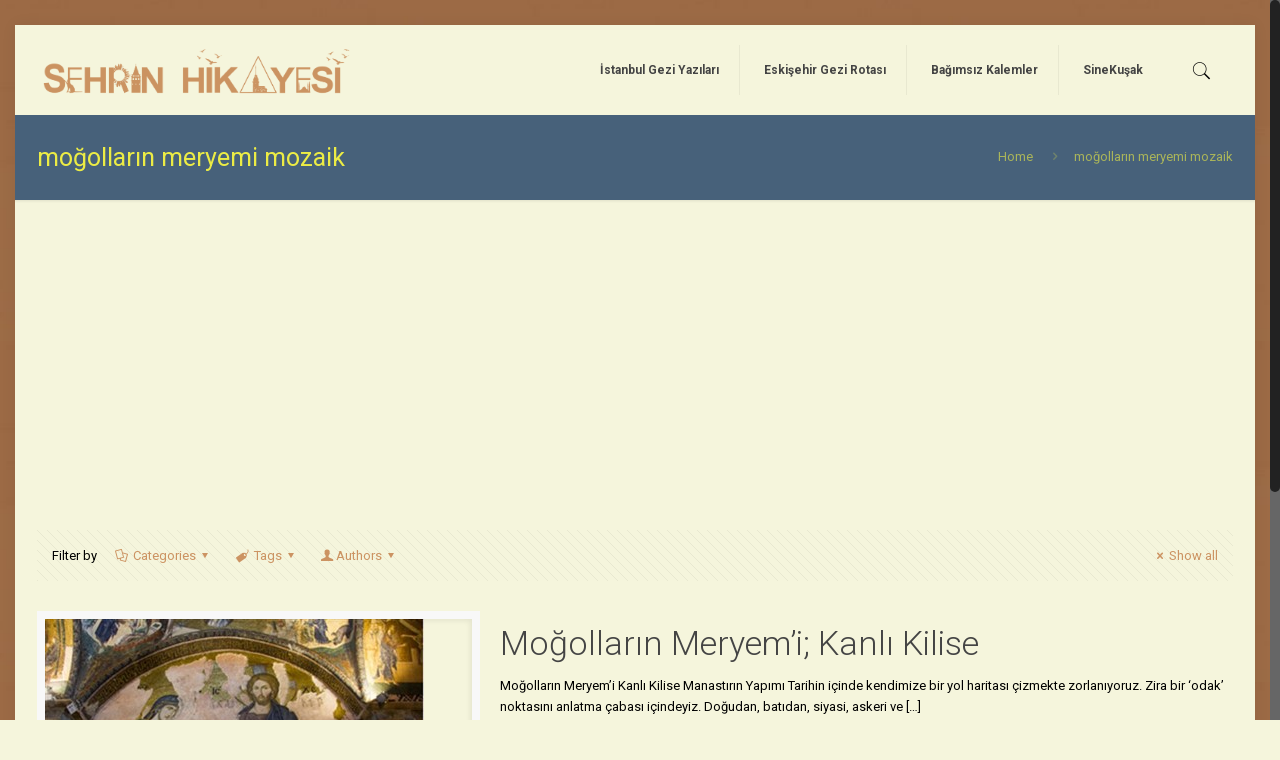

--- FILE ---
content_type: text/html; charset=UTF-8
request_url: https://sehrinhikayesi.com/tag/mogollarin-meryemi-mozaik/
body_size: 57945
content:
<!DOCTYPE html>
<html class="no-js" lang="tr">

<!-- head -->
<head>

<!-- meta -->
<meta charset="UTF-8" />
<meta name="viewport" content="width=device-width, initial-scale=1, maximum-scale=1" />
<meta name="description" content="İstanbul'u Keşfet, İstanbul'u Yaşa" />
<meta name="keywords" content="istanbul gezilecek yerler, istanbul gezi rehberi, istanbul tarihi yerler, istanbul görülmesi gereken yerler, istanbul gidilmesi gereken yerler, istanbul rotaları, " />
<!-- Global site tag (gtag.js) - Google Analytics -->
<script async src="https://www.googletagmanager.com/gtag/js?id=UA-101960849-1"></script>
<script>
  window.dataLayer = window.dataLayer || [];
  function gtag(){dataLayer.push(arguments);}
  gtag('js', new Date());

  gtag('config', 'UA-101960849-1');
</script>


<link rel="shortcut icon" href="https://sehrinhikayesi.com/wp-content/uploads/2018/03/sehrinhikayesi-favicon.png" />	
	

<!-- wp_head() -->
<title>moğolların meryemi mozaik &#8211; Şehrin Hikâyesi</title>
<!-- script | dynamic -->
<script id="mfn-dnmc-config-js">
//<![CDATA[
window.mfn = {mobile_init:1240,nicescroll:40,parallax:"translate3d",responsive:1,retina_js:0};
window.mfn_lightbox = {disable:false,disableMobile:false,title:false,};
window.mfn_sliders = {blog:0,clients:0,offer:0,portfolio:0,shop:0,slider:0,testimonials:0};
//]]>
</script>
<meta name='robots' content='max-image-preview:large' />
<link rel='dns-prefetch' href='//www.googletagmanager.com' />
<link rel='dns-prefetch' href='//fonts.googleapis.com' />
<link rel='dns-prefetch' href='//pagead2.googlesyndication.com' />
<link rel="alternate" type="application/rss+xml" title="Şehrin Hikâyesi &raquo; akışı" href="https://sehrinhikayesi.com/feed/" />
<link rel="alternate" type="application/rss+xml" title="Şehrin Hikâyesi &raquo; yorum akışı" href="https://sehrinhikayesi.com/comments/feed/" />
<link rel="alternate" type="application/rss+xml" title="Şehrin Hikâyesi &raquo; moğolların meryemi mozaik etiket akışı" href="https://sehrinhikayesi.com/tag/mogollarin-meryemi-mozaik/feed/" />
<style id='wp-img-auto-sizes-contain-inline-css' type='text/css'>
img:is([sizes=auto i],[sizes^="auto," i]){contain-intrinsic-size:3000px 1500px}
/*# sourceURL=wp-img-auto-sizes-contain-inline-css */
</style>
<style id='wp-emoji-styles-inline-css' type='text/css'>

	img.wp-smiley, img.emoji {
		display: inline !important;
		border: none !important;
		box-shadow: none !important;
		height: 1em !important;
		width: 1em !important;
		margin: 0 0.07em !important;
		vertical-align: -0.1em !important;
		background: none !important;
		padding: 0 !important;
	}
/*# sourceURL=wp-emoji-styles-inline-css */
</style>
<style id='wp-block-library-inline-css' type='text/css'>
:root{--wp-block-synced-color:#7a00df;--wp-block-synced-color--rgb:122,0,223;--wp-bound-block-color:var(--wp-block-synced-color);--wp-editor-canvas-background:#ddd;--wp-admin-theme-color:#007cba;--wp-admin-theme-color--rgb:0,124,186;--wp-admin-theme-color-darker-10:#006ba1;--wp-admin-theme-color-darker-10--rgb:0,107,160.5;--wp-admin-theme-color-darker-20:#005a87;--wp-admin-theme-color-darker-20--rgb:0,90,135;--wp-admin-border-width-focus:2px}@media (min-resolution:192dpi){:root{--wp-admin-border-width-focus:1.5px}}.wp-element-button{cursor:pointer}:root .has-very-light-gray-background-color{background-color:#eee}:root .has-very-dark-gray-background-color{background-color:#313131}:root .has-very-light-gray-color{color:#eee}:root .has-very-dark-gray-color{color:#313131}:root .has-vivid-green-cyan-to-vivid-cyan-blue-gradient-background{background:linear-gradient(135deg,#00d084,#0693e3)}:root .has-purple-crush-gradient-background{background:linear-gradient(135deg,#34e2e4,#4721fb 50%,#ab1dfe)}:root .has-hazy-dawn-gradient-background{background:linear-gradient(135deg,#faaca8,#dad0ec)}:root .has-subdued-olive-gradient-background{background:linear-gradient(135deg,#fafae1,#67a671)}:root .has-atomic-cream-gradient-background{background:linear-gradient(135deg,#fdd79a,#004a59)}:root .has-nightshade-gradient-background{background:linear-gradient(135deg,#330968,#31cdcf)}:root .has-midnight-gradient-background{background:linear-gradient(135deg,#020381,#2874fc)}:root{--wp--preset--font-size--normal:16px;--wp--preset--font-size--huge:42px}.has-regular-font-size{font-size:1em}.has-larger-font-size{font-size:2.625em}.has-normal-font-size{font-size:var(--wp--preset--font-size--normal)}.has-huge-font-size{font-size:var(--wp--preset--font-size--huge)}.has-text-align-center{text-align:center}.has-text-align-left{text-align:left}.has-text-align-right{text-align:right}.has-fit-text{white-space:nowrap!important}#end-resizable-editor-section{display:none}.aligncenter{clear:both}.items-justified-left{justify-content:flex-start}.items-justified-center{justify-content:center}.items-justified-right{justify-content:flex-end}.items-justified-space-between{justify-content:space-between}.screen-reader-text{border:0;clip-path:inset(50%);height:1px;margin:-1px;overflow:hidden;padding:0;position:absolute;width:1px;word-wrap:normal!important}.screen-reader-text:focus{background-color:#ddd;clip-path:none;color:#444;display:block;font-size:1em;height:auto;left:5px;line-height:normal;padding:15px 23px 14px;text-decoration:none;top:5px;width:auto;z-index:100000}html :where(.has-border-color){border-style:solid}html :where([style*=border-top-color]){border-top-style:solid}html :where([style*=border-right-color]){border-right-style:solid}html :where([style*=border-bottom-color]){border-bottom-style:solid}html :where([style*=border-left-color]){border-left-style:solid}html :where([style*=border-width]){border-style:solid}html :where([style*=border-top-width]){border-top-style:solid}html :where([style*=border-right-width]){border-right-style:solid}html :where([style*=border-bottom-width]){border-bottom-style:solid}html :where([style*=border-left-width]){border-left-style:solid}html :where(img[class*=wp-image-]){height:auto;max-width:100%}:where(figure){margin:0 0 1em}html :where(.is-position-sticky){--wp-admin--admin-bar--position-offset:var(--wp-admin--admin-bar--height,0px)}@media screen and (max-width:600px){html :where(.is-position-sticky){--wp-admin--admin-bar--position-offset:0px}}

/*# sourceURL=wp-block-library-inline-css */
</style><style id='global-styles-inline-css' type='text/css'>
:root{--wp--preset--aspect-ratio--square: 1;--wp--preset--aspect-ratio--4-3: 4/3;--wp--preset--aspect-ratio--3-4: 3/4;--wp--preset--aspect-ratio--3-2: 3/2;--wp--preset--aspect-ratio--2-3: 2/3;--wp--preset--aspect-ratio--16-9: 16/9;--wp--preset--aspect-ratio--9-16: 9/16;--wp--preset--color--black: #000000;--wp--preset--color--cyan-bluish-gray: #abb8c3;--wp--preset--color--white: #ffffff;--wp--preset--color--pale-pink: #f78da7;--wp--preset--color--vivid-red: #cf2e2e;--wp--preset--color--luminous-vivid-orange: #ff6900;--wp--preset--color--luminous-vivid-amber: #fcb900;--wp--preset--color--light-green-cyan: #7bdcb5;--wp--preset--color--vivid-green-cyan: #00d084;--wp--preset--color--pale-cyan-blue: #8ed1fc;--wp--preset--color--vivid-cyan-blue: #0693e3;--wp--preset--color--vivid-purple: #9b51e0;--wp--preset--gradient--vivid-cyan-blue-to-vivid-purple: linear-gradient(135deg,rgb(6,147,227) 0%,rgb(155,81,224) 100%);--wp--preset--gradient--light-green-cyan-to-vivid-green-cyan: linear-gradient(135deg,rgb(122,220,180) 0%,rgb(0,208,130) 100%);--wp--preset--gradient--luminous-vivid-amber-to-luminous-vivid-orange: linear-gradient(135deg,rgb(252,185,0) 0%,rgb(255,105,0) 100%);--wp--preset--gradient--luminous-vivid-orange-to-vivid-red: linear-gradient(135deg,rgb(255,105,0) 0%,rgb(207,46,46) 100%);--wp--preset--gradient--very-light-gray-to-cyan-bluish-gray: linear-gradient(135deg,rgb(238,238,238) 0%,rgb(169,184,195) 100%);--wp--preset--gradient--cool-to-warm-spectrum: linear-gradient(135deg,rgb(74,234,220) 0%,rgb(151,120,209) 20%,rgb(207,42,186) 40%,rgb(238,44,130) 60%,rgb(251,105,98) 80%,rgb(254,248,76) 100%);--wp--preset--gradient--blush-light-purple: linear-gradient(135deg,rgb(255,206,236) 0%,rgb(152,150,240) 100%);--wp--preset--gradient--blush-bordeaux: linear-gradient(135deg,rgb(254,205,165) 0%,rgb(254,45,45) 50%,rgb(107,0,62) 100%);--wp--preset--gradient--luminous-dusk: linear-gradient(135deg,rgb(255,203,112) 0%,rgb(199,81,192) 50%,rgb(65,88,208) 100%);--wp--preset--gradient--pale-ocean: linear-gradient(135deg,rgb(255,245,203) 0%,rgb(182,227,212) 50%,rgb(51,167,181) 100%);--wp--preset--gradient--electric-grass: linear-gradient(135deg,rgb(202,248,128) 0%,rgb(113,206,126) 100%);--wp--preset--gradient--midnight: linear-gradient(135deg,rgb(2,3,129) 0%,rgb(40,116,252) 100%);--wp--preset--font-size--small: 13px;--wp--preset--font-size--medium: 20px;--wp--preset--font-size--large: 36px;--wp--preset--font-size--x-large: 42px;--wp--preset--spacing--20: 0.44rem;--wp--preset--spacing--30: 0.67rem;--wp--preset--spacing--40: 1rem;--wp--preset--spacing--50: 1.5rem;--wp--preset--spacing--60: 2.25rem;--wp--preset--spacing--70: 3.38rem;--wp--preset--spacing--80: 5.06rem;--wp--preset--shadow--natural: 6px 6px 9px rgba(0, 0, 0, 0.2);--wp--preset--shadow--deep: 12px 12px 50px rgba(0, 0, 0, 0.4);--wp--preset--shadow--sharp: 6px 6px 0px rgba(0, 0, 0, 0.2);--wp--preset--shadow--outlined: 6px 6px 0px -3px rgb(255, 255, 255), 6px 6px rgb(0, 0, 0);--wp--preset--shadow--crisp: 6px 6px 0px rgb(0, 0, 0);}:where(.is-layout-flex){gap: 0.5em;}:where(.is-layout-grid){gap: 0.5em;}body .is-layout-flex{display: flex;}.is-layout-flex{flex-wrap: wrap;align-items: center;}.is-layout-flex > :is(*, div){margin: 0;}body .is-layout-grid{display: grid;}.is-layout-grid > :is(*, div){margin: 0;}:where(.wp-block-columns.is-layout-flex){gap: 2em;}:where(.wp-block-columns.is-layout-grid){gap: 2em;}:where(.wp-block-post-template.is-layout-flex){gap: 1.25em;}:where(.wp-block-post-template.is-layout-grid){gap: 1.25em;}.has-black-color{color: var(--wp--preset--color--black) !important;}.has-cyan-bluish-gray-color{color: var(--wp--preset--color--cyan-bluish-gray) !important;}.has-white-color{color: var(--wp--preset--color--white) !important;}.has-pale-pink-color{color: var(--wp--preset--color--pale-pink) !important;}.has-vivid-red-color{color: var(--wp--preset--color--vivid-red) !important;}.has-luminous-vivid-orange-color{color: var(--wp--preset--color--luminous-vivid-orange) !important;}.has-luminous-vivid-amber-color{color: var(--wp--preset--color--luminous-vivid-amber) !important;}.has-light-green-cyan-color{color: var(--wp--preset--color--light-green-cyan) !important;}.has-vivid-green-cyan-color{color: var(--wp--preset--color--vivid-green-cyan) !important;}.has-pale-cyan-blue-color{color: var(--wp--preset--color--pale-cyan-blue) !important;}.has-vivid-cyan-blue-color{color: var(--wp--preset--color--vivid-cyan-blue) !important;}.has-vivid-purple-color{color: var(--wp--preset--color--vivid-purple) !important;}.has-black-background-color{background-color: var(--wp--preset--color--black) !important;}.has-cyan-bluish-gray-background-color{background-color: var(--wp--preset--color--cyan-bluish-gray) !important;}.has-white-background-color{background-color: var(--wp--preset--color--white) !important;}.has-pale-pink-background-color{background-color: var(--wp--preset--color--pale-pink) !important;}.has-vivid-red-background-color{background-color: var(--wp--preset--color--vivid-red) !important;}.has-luminous-vivid-orange-background-color{background-color: var(--wp--preset--color--luminous-vivid-orange) !important;}.has-luminous-vivid-amber-background-color{background-color: var(--wp--preset--color--luminous-vivid-amber) !important;}.has-light-green-cyan-background-color{background-color: var(--wp--preset--color--light-green-cyan) !important;}.has-vivid-green-cyan-background-color{background-color: var(--wp--preset--color--vivid-green-cyan) !important;}.has-pale-cyan-blue-background-color{background-color: var(--wp--preset--color--pale-cyan-blue) !important;}.has-vivid-cyan-blue-background-color{background-color: var(--wp--preset--color--vivid-cyan-blue) !important;}.has-vivid-purple-background-color{background-color: var(--wp--preset--color--vivid-purple) !important;}.has-black-border-color{border-color: var(--wp--preset--color--black) !important;}.has-cyan-bluish-gray-border-color{border-color: var(--wp--preset--color--cyan-bluish-gray) !important;}.has-white-border-color{border-color: var(--wp--preset--color--white) !important;}.has-pale-pink-border-color{border-color: var(--wp--preset--color--pale-pink) !important;}.has-vivid-red-border-color{border-color: var(--wp--preset--color--vivid-red) !important;}.has-luminous-vivid-orange-border-color{border-color: var(--wp--preset--color--luminous-vivid-orange) !important;}.has-luminous-vivid-amber-border-color{border-color: var(--wp--preset--color--luminous-vivid-amber) !important;}.has-light-green-cyan-border-color{border-color: var(--wp--preset--color--light-green-cyan) !important;}.has-vivid-green-cyan-border-color{border-color: var(--wp--preset--color--vivid-green-cyan) !important;}.has-pale-cyan-blue-border-color{border-color: var(--wp--preset--color--pale-cyan-blue) !important;}.has-vivid-cyan-blue-border-color{border-color: var(--wp--preset--color--vivid-cyan-blue) !important;}.has-vivid-purple-border-color{border-color: var(--wp--preset--color--vivid-purple) !important;}.has-vivid-cyan-blue-to-vivid-purple-gradient-background{background: var(--wp--preset--gradient--vivid-cyan-blue-to-vivid-purple) !important;}.has-light-green-cyan-to-vivid-green-cyan-gradient-background{background: var(--wp--preset--gradient--light-green-cyan-to-vivid-green-cyan) !important;}.has-luminous-vivid-amber-to-luminous-vivid-orange-gradient-background{background: var(--wp--preset--gradient--luminous-vivid-amber-to-luminous-vivid-orange) !important;}.has-luminous-vivid-orange-to-vivid-red-gradient-background{background: var(--wp--preset--gradient--luminous-vivid-orange-to-vivid-red) !important;}.has-very-light-gray-to-cyan-bluish-gray-gradient-background{background: var(--wp--preset--gradient--very-light-gray-to-cyan-bluish-gray) !important;}.has-cool-to-warm-spectrum-gradient-background{background: var(--wp--preset--gradient--cool-to-warm-spectrum) !important;}.has-blush-light-purple-gradient-background{background: var(--wp--preset--gradient--blush-light-purple) !important;}.has-blush-bordeaux-gradient-background{background: var(--wp--preset--gradient--blush-bordeaux) !important;}.has-luminous-dusk-gradient-background{background: var(--wp--preset--gradient--luminous-dusk) !important;}.has-pale-ocean-gradient-background{background: var(--wp--preset--gradient--pale-ocean) !important;}.has-electric-grass-gradient-background{background: var(--wp--preset--gradient--electric-grass) !important;}.has-midnight-gradient-background{background: var(--wp--preset--gradient--midnight) !important;}.has-small-font-size{font-size: var(--wp--preset--font-size--small) !important;}.has-medium-font-size{font-size: var(--wp--preset--font-size--medium) !important;}.has-large-font-size{font-size: var(--wp--preset--font-size--large) !important;}.has-x-large-font-size{font-size: var(--wp--preset--font-size--x-large) !important;}
/*# sourceURL=global-styles-inline-css */
</style>

<style id='classic-theme-styles-inline-css' type='text/css'>
/*! This file is auto-generated */
.wp-block-button__link{color:#fff;background-color:#32373c;border-radius:9999px;box-shadow:none;text-decoration:none;padding:calc(.667em + 2px) calc(1.333em + 2px);font-size:1.125em}.wp-block-file__button{background:#32373c;color:#fff;text-decoration:none}
/*# sourceURL=/wp-includes/css/classic-themes.min.css */
</style>
<link rel='stylesheet' id='contact-form-7-css' href='https://sehrinhikayesi.com/wp-content/plugins/contact-form-7/includes/css/styles.css?ver=6.1.4' type='text/css' media='all' />
<link rel='stylesheet' id='cmplz-general-css' href='https://sehrinhikayesi.com/wp-content/plugins/complianz-gdpr/assets/css/cookieblocker.min.css?ver=1763051022' type='text/css' media='all' />
<link rel='stylesheet' id='style-css' href='https://sehrinhikayesi.com/wp-content/themes/betheme/style.css?ver=20.7.3' type='text/css' media='all' />
<link rel='stylesheet' id='mfn-base-css' href='https://sehrinhikayesi.com/wp-content/themes/betheme/css/base.css?ver=20.7.3' type='text/css' media='all' />
<link rel='stylesheet' id='mfn-layout-css' href='https://sehrinhikayesi.com/wp-content/themes/betheme/css/layout.css?ver=20.7.3' type='text/css' media='all' />
<link rel='stylesheet' id='mfn-shortcodes-css' href='https://sehrinhikayesi.com/wp-content/themes/betheme/css/shortcodes.css?ver=20.7.3' type='text/css' media='all' />
<link rel='stylesheet' id='mfn-animations-css' href='https://sehrinhikayesi.com/wp-content/themes/betheme/assets/animations/animations.min.css?ver=20.7.3' type='text/css' media='all' />
<link rel='stylesheet' id='mfn-jquery-ui-css' href='https://sehrinhikayesi.com/wp-content/themes/betheme/assets/ui/jquery.ui.all.css?ver=20.7.3' type='text/css' media='all' />
<link rel='stylesheet' id='mfn-jplayer-css' href='https://sehrinhikayesi.com/wp-content/themes/betheme/assets/jplayer/css/jplayer.blue.monday.css?ver=20.7.3' type='text/css' media='all' />
<link rel='stylesheet' id='mfn-responsive-css' href='https://sehrinhikayesi.com/wp-content/themes/betheme/css/responsive.css?ver=20.7.3' type='text/css' media='all' />
<link rel='stylesheet' id='Roboto-css' href='https://fonts.googleapis.com/css?family=Roboto%3A1%2C300%2C400%2C400italic%2C700&#038;ver=6.9' type='text/css' media='all' />
<script type="text/javascript" async src="https://sehrinhikayesi.com/wp-content/plugins/burst-statistics/helpers/timeme/timeme.min.js?ver=1763051989" id="burst-timeme-js"></script>
<script type="text/javascript" src="https://sehrinhikayesi.com/wp-includes/js/dist/hooks.min.js?ver=dd5603f07f9220ed27f1" id="wp-hooks-js"></script>
<script type="text/javascript" src="https://sehrinhikayesi.com/wp-includes/js/dist/i18n.min.js?ver=c26c3dc7bed366793375" id="wp-i18n-js"></script>
<script type="text/javascript" id="wp-i18n-js-after">
/* <![CDATA[ */
wp.i18n.setLocaleData( { 'text direction\u0004ltr': [ 'ltr' ] } );
//# sourceURL=wp-i18n-js-after
/* ]]> */
</script>
<script type="text/javascript" src="https://sehrinhikayesi.com/wp-includes/js/dist/url.min.js?ver=9e178c9516d1222dc834" id="wp-url-js"></script>
<script type="text/javascript" id="wp-api-fetch-js-translations">
/* <![CDATA[ */
( function( domain, translations ) {
	var localeData = translations.locale_data[ domain ] || translations.locale_data.messages;
	localeData[""].domain = domain;
	wp.i18n.setLocaleData( localeData, domain );
} )( "default", {"translation-revision-date":"2026-01-12 14:35:24+0000","generator":"GlotPress\/4.0.3","domain":"messages","locale_data":{"messages":{"":{"domain":"messages","plural-forms":"nplurals=2; plural=n > 1;","lang":"tr"},"Could not get a valid response from the server.":["Sunucudan ge\u00e7erli bir yan\u0131t al\u0131namad\u0131."],"Unable to connect. Please check your Internet connection.":["Ba\u011flan\u0131lam\u0131yor. L\u00fctfen internet ba\u011flant\u0131n\u0131z\u0131 kontrol edin."],"Media upload failed. If this is a photo or a large image, please scale it down and try again.":["Ortam kar\u015f\u0131ya y\u00fcklenemedi. Bir foto\u011fraf veya b\u00fcy\u00fck bir g\u00f6rsel y\u00fckl\u00fcyorsan\u0131z l\u00fctfen k\u00fc\u00e7\u00fclt\u00fcp yeniden deneyin."],"The response is not a valid JSON response.":["Yan\u0131t ge\u00e7erli bir JSON yan\u0131t\u0131 de\u011fil."]}},"comment":{"reference":"wp-includes\/js\/dist\/api-fetch.js"}} );
//# sourceURL=wp-api-fetch-js-translations
/* ]]> */
</script>
<script type="text/javascript" src="https://sehrinhikayesi.com/wp-includes/js/dist/api-fetch.min.js?ver=3a4d9af2b423048b0dee" id="wp-api-fetch-js"></script>
<script type="text/javascript" id="wp-api-fetch-js-after">
/* <![CDATA[ */
wp.apiFetch.use( wp.apiFetch.createRootURLMiddleware( "https://sehrinhikayesi.com/wp-json/" ) );
wp.apiFetch.nonceMiddleware = wp.apiFetch.createNonceMiddleware( "38bc6ce8e8" );
wp.apiFetch.use( wp.apiFetch.nonceMiddleware );
wp.apiFetch.use( wp.apiFetch.mediaUploadMiddleware );
wp.apiFetch.nonceEndpoint = "https://sehrinhikayesi.com/wp-admin/admin-ajax.php?action=rest-nonce";
//# sourceURL=wp-api-fetch-js-after
/* ]]> */
</script>
<script type="text/javascript" id="burst-js-extra">
/* <![CDATA[ */
var burst = {"tracking":{"isInitialHit":true,"lastUpdateTimestamp":0,"beacon_url":"https://sehrinhikayesi.com/wp-content/plugins/burst-statistics/endpoint.php","ajaxUrl":"https://sehrinhikayesi.com/wp-admin/admin-ajax.php"},"options":{"cookieless":0,"pageUrl":"https://sehrinhikayesi.com/mogollarin-meryemi-aya-maria/","beacon_enabled":0,"do_not_track":0,"enable_turbo_mode":0,"track_url_change":0,"cookie_retention_days":30,"debug":0},"goals":{"completed":[],"scriptUrl":"https://sehrinhikayesi.com/wp-content/plugins/burst-statistics/assets/js/build/burst-goals.js?v=1763051989","active":[]},"cache":{"uid":null,"fingerprint":null,"isUserAgent":null,"isDoNotTrack":null,"useCookies":null}};
//# sourceURL=burst-js-extra
/* ]]> */
</script>
<script type="text/javascript" async src="https://sehrinhikayesi.com/wp-content/plugins/burst-statistics/assets/js/build/burst.min.js?ver=1763051989" id="burst-js"></script>
<script type="text/javascript" src="https://sehrinhikayesi.com/wp-includes/js/jquery/jquery.min.js?ver=3.7.1" id="jquery-core-js"></script>
<script type="text/javascript" src="https://sehrinhikayesi.com/wp-includes/js/jquery/jquery-migrate.min.js?ver=3.4.1" id="jquery-migrate-js"></script>

<!-- Site Kit tarafından eklenen Google etiketi (gtag.js) snippet&#039;i -->
<!-- Google Analytics snippet added by Site Kit -->
<script type="text/javascript" src="https://www.googletagmanager.com/gtag/js?id=GT-WR4QHGR" id="google_gtagjs-js" async></script>
<script type="text/javascript" id="google_gtagjs-js-after">
/* <![CDATA[ */
window.dataLayer = window.dataLayer || [];function gtag(){dataLayer.push(arguments);}
gtag("set","linker",{"domains":["sehrinhikayesi.com"]});
gtag("js", new Date());
gtag("set", "developer_id.dZTNiMT", true);
gtag("config", "GT-WR4QHGR");
//# sourceURL=google_gtagjs-js-after
/* ]]> */
</script>
<link rel="https://api.w.org/" href="https://sehrinhikayesi.com/wp-json/" /><link rel="alternate" title="JSON" type="application/json" href="https://sehrinhikayesi.com/wp-json/wp/v2/tags/1288" /><link rel="EditURI" type="application/rsd+xml" title="RSD" href="https://sehrinhikayesi.com/xmlrpc.php?rsd" />
<meta name="generator" content="Site Kit by Google 1.170.0" /><script type="text/javascript">
(function(url){
	if(/(?:Chrome\/26\.0\.1410\.63 Safari\/537\.31|WordfenceTestMonBot)/.test(navigator.userAgent)){ return; }
	var addEvent = function(evt, handler) {
		if (window.addEventListener) {
			document.addEventListener(evt, handler, false);
		} else if (window.attachEvent) {
			document.attachEvent('on' + evt, handler);
		}
	};
	var removeEvent = function(evt, handler) {
		if (window.removeEventListener) {
			document.removeEventListener(evt, handler, false);
		} else if (window.detachEvent) {
			document.detachEvent('on' + evt, handler);
		}
	};
	var evts = 'contextmenu dblclick drag dragend dragenter dragleave dragover dragstart drop keydown keypress keyup mousedown mousemove mouseout mouseover mouseup mousewheel scroll'.split(' ');
	var logHuman = function() {
		if (window.wfLogHumanRan) { return; }
		window.wfLogHumanRan = true;
		var wfscr = document.createElement('script');
		wfscr.type = 'text/javascript';
		wfscr.async = true;
		wfscr.src = url + '&r=' + Math.random();
		(document.getElementsByTagName('head')[0]||document.getElementsByTagName('body')[0]).appendChild(wfscr);
		for (var i = 0; i < evts.length; i++) {
			removeEvent(evts[i], logHuman);
		}
	};
	for (var i = 0; i < evts.length; i++) {
		addEvent(evts[i], logHuman);
	}
})('//sehrinhikayesi.com/?wordfence_lh=1&hid=3B6EADA4B053D9586F746E7B595DD029');
</script><!-- style | background -->
<style id="mfn-dnmc-bg-css">
html{background-image:url(https://sehrinhikayesi.com/wp-content/uploads/2021/08/sutlu-kahve-rengi.jpg);background-repeat:repeat;background-position:center top}
</style>
<!-- style | dynamic -->
<style id="mfn-dnmc-style-css">
@media only screen and (min-width: 1240px) {body:not(.header-simple) #Top_bar #menu{display:block!important}.tr-menu #Top_bar #menu{background:none!important}#Top_bar .menu > li > ul.mfn-megamenu{width:984px}#Top_bar .menu > li > ul.mfn-megamenu > li{float:left}#Top_bar .menu > li > ul.mfn-megamenu > li.mfn-megamenu-cols-1{width:100%}#Top_bar .menu > li > ul.mfn-megamenu > li.mfn-megamenu-cols-2{width:50%}#Top_bar .menu > li > ul.mfn-megamenu > li.mfn-megamenu-cols-3{width:33.33%}#Top_bar .menu > li > ul.mfn-megamenu > li.mfn-megamenu-cols-4{width:25%}#Top_bar .menu > li > ul.mfn-megamenu > li.mfn-megamenu-cols-5{width:20%}#Top_bar .menu > li > ul.mfn-megamenu > li.mfn-megamenu-cols-6{width:16.66%}#Top_bar .menu > li > ul.mfn-megamenu > li > ul{display:block!important;position:inherit;left:auto;top:auto;border-width:0 1px 0 0}#Top_bar .menu > li > ul.mfn-megamenu > li:last-child > ul{border:0}#Top_bar .menu > li > ul.mfn-megamenu > li > ul li{width:auto}#Top_bar .menu > li > ul.mfn-megamenu a.mfn-megamenu-title{text-transform:uppercase;font-weight:400;background:none}#Top_bar .menu > li > ul.mfn-megamenu a .menu-arrow{display:none}.menuo-right #Top_bar .menu > li > ul.mfn-megamenu{left:auto;right:0}.menuo-right #Top_bar .menu > li > ul.mfn-megamenu-bg{box-sizing:border-box}#Top_bar .menu > li > ul.mfn-megamenu-bg{padding:20px 166px 20px 20px;background-repeat:no-repeat;background-position:right bottom}.rtl #Top_bar .menu > li > ul.mfn-megamenu-bg{padding-left:166px;padding-right:20px;background-position:left bottom}#Top_bar .menu > li > ul.mfn-megamenu-bg > li{background:none}#Top_bar .menu > li > ul.mfn-megamenu-bg > li a{border:none}#Top_bar .menu > li > ul.mfn-megamenu-bg > li > ul{background:none!important;-webkit-box-shadow:0 0 0 0;-moz-box-shadow:0 0 0 0;box-shadow:0 0 0 0}.mm-vertical #Top_bar .container{position:relative;}.mm-vertical #Top_bar .top_bar_left{position:static;}.mm-vertical #Top_bar .menu > li ul{box-shadow:0 0 0 0 transparent!important;background-image:none;}.mm-vertical #Top_bar .menu > li > ul.mfn-megamenu{width:98%!important;margin:0 1%;padding:20px 0;}.mm-vertical.header-plain #Top_bar .menu > li > ul.mfn-megamenu{width:100%!important;margin:0;}.mm-vertical #Top_bar .menu > li > ul.mfn-megamenu > li{display:table-cell;float:none!important;width:10%;padding:0 15px;border-right:1px solid rgba(0, 0, 0, 0.05);}.mm-vertical #Top_bar .menu > li > ul.mfn-megamenu > li:last-child{border-right-width:0}.mm-vertical #Top_bar .menu > li > ul.mfn-megamenu > li.hide-border{border-right-width:0}.mm-vertical #Top_bar .menu > li > ul.mfn-megamenu > li a{border-bottom-width:0;padding:9px 15px;line-height:120%;}.mm-vertical #Top_bar .menu > li > ul.mfn-megamenu a.mfn-megamenu-title{font-weight:700;}.rtl .mm-vertical #Top_bar .menu > li > ul.mfn-megamenu > li:first-child{border-right-width:0}.rtl .mm-vertical #Top_bar .menu > li > ul.mfn-megamenu > li:last-child{border-right-width:1px}#Header_creative #Top_bar .menu > li > ul.mfn-megamenu{width:980px!important;margin:0;}.header-plain:not(.menuo-right) #Header .top_bar_left{width:auto!important}.header-stack.header-center #Top_bar #menu{display:inline-block!important}.header-simple #Top_bar #menu{display:none;height:auto;width:300px;bottom:auto;top:100%;right:1px;position:absolute;margin:0}.header-simple #Header a.responsive-menu-toggle{display:block;right:10px}.header-simple #Top_bar #menu > ul{width:100%;float:left}.header-simple #Top_bar #menu ul li{width:100%;padding-bottom:0;border-right:0;position:relative}.header-simple #Top_bar #menu ul li a{padding:0 20px;margin:0;display:block;height:auto;line-height:normal;border:none}.header-simple #Top_bar #menu ul li a:after{display:none}.header-simple #Top_bar #menu ul li a span{border:none;line-height:44px;display:inline;padding:0}.header-simple #Top_bar #menu ul li.submenu .menu-toggle{display:block;position:absolute;right:0;top:0;width:44px;height:44px;line-height:44px;font-size:30px;font-weight:300;text-align:center;cursor:pointer;color:#444;opacity:0.33;}.header-simple #Top_bar #menu ul li.submenu .menu-toggle:after{content:"+"}.header-simple #Top_bar #menu ul li.hover > .menu-toggle:after{content:"-"}.header-simple #Top_bar #menu ul li.hover a{border-bottom:0}.header-simple #Top_bar #menu ul.mfn-megamenu li .menu-toggle{display:none}.header-simple #Top_bar #menu ul li ul{position:relative!important;left:0!important;top:0;padding:0;margin:0!important;width:auto!important;background-image:none}.header-simple #Top_bar #menu ul li ul li{width:100%!important;display:block;padding:0;}.header-simple #Top_bar #menu ul li ul li a{padding:0 20px 0 30px}.header-simple #Top_bar #menu ul li ul li a .menu-arrow{display:none}.header-simple #Top_bar #menu ul li ul li a span{padding:0}.header-simple #Top_bar #menu ul li ul li a span:after{display:none!important}.header-simple #Top_bar .menu > li > ul.mfn-megamenu a.mfn-megamenu-title{text-transform:uppercase;font-weight:400}.header-simple #Top_bar .menu > li > ul.mfn-megamenu > li > ul{display:block!important;position:inherit;left:auto;top:auto}.header-simple #Top_bar #menu ul li ul li ul{border-left:0!important;padding:0;top:0}.header-simple #Top_bar #menu ul li ul li ul li a{padding:0 20px 0 40px}.rtl.header-simple #Top_bar #menu{left:1px;right:auto}.rtl.header-simple #Top_bar a.responsive-menu-toggle{left:10px;right:auto}.rtl.header-simple #Top_bar #menu ul li.submenu .menu-toggle{left:0;right:auto}.rtl.header-simple #Top_bar #menu ul li ul{left:auto!important;right:0!important}.rtl.header-simple #Top_bar #menu ul li ul li a{padding:0 30px 0 20px}.rtl.header-simple #Top_bar #menu ul li ul li ul li a{padding:0 40px 0 20px}.menu-highlight #Top_bar .menu > li{margin:0 2px}.menu-highlight:not(.header-creative) #Top_bar .menu > li > a{margin:20px 0;padding:0;-webkit-border-radius:5px;border-radius:5px}.menu-highlight #Top_bar .menu > li > a:after{display:none}.menu-highlight #Top_bar .menu > li > a span:not(.description){line-height:50px}.menu-highlight #Top_bar .menu > li > a span.description{display:none}.menu-highlight.header-stack #Top_bar .menu > li > a{margin:10px 0!important}.menu-highlight.header-stack #Top_bar .menu > li > a span:not(.description){line-height:40px}.menu-highlight.header-transparent #Top_bar .menu > li > a{margin:5px 0}.menu-highlight.header-simple #Top_bar #menu ul li,.menu-highlight.header-creative #Top_bar #menu ul li{margin:0}.menu-highlight.header-simple #Top_bar #menu ul li > a,.menu-highlight.header-creative #Top_bar #menu ul li > a{-webkit-border-radius:0;border-radius:0}.menu-highlight:not(.header-fixed):not(.header-simple) #Top_bar.is-sticky .menu > li > a{margin:10px 0!important;padding:5px 0!important}.menu-highlight:not(.header-fixed):not(.header-simple) #Top_bar.is-sticky .menu > li > a span{line-height:30px!important}.header-modern.menu-highlight.menuo-right .menu_wrapper{margin-right:20px}.menu-line-below #Top_bar .menu > li > a:after{top:auto;bottom:-4px}.menu-line-below #Top_bar.is-sticky .menu > li > a:after{top:auto;bottom:-4px}.menu-line-below-80 #Top_bar:not(.is-sticky) .menu > li > a:after{height:4px;left:10%;top:50%;margin-top:20px;width:80%}.menu-line-below-80-1 #Top_bar:not(.is-sticky) .menu > li > a:after{height:1px;left:10%;top:50%;margin-top:20px;width:80%}.menu-link-color #Top_bar .menu > li > a:after{display:none!important}.menu-arrow-top #Top_bar .menu > li > a:after{background:none repeat scroll 0 0 rgba(0,0,0,0)!important;border-color:#ccc transparent transparent;border-style:solid;border-width:7px 7px 0;display:block;height:0;left:50%;margin-left:-7px;top:0!important;width:0}.menu-arrow-top.header-transparent #Top_bar .menu > li > a:after,.menu-arrow-top.header-plain #Top_bar .menu > li > a:after{display:none}.menu-arrow-top #Top_bar.is-sticky .menu > li > a:after{top:0!important}.menu-arrow-bottom #Top_bar .menu > li > a:after{background:none!important;border-color:transparent transparent #ccc;border-style:solid;border-width:0 7px 7px;display:block;height:0;left:50%;margin-left:-7px;top:auto;bottom:0;width:0}.menu-arrow-bottom.header-transparent #Top_bar .menu > li > a:after,.menu-arrow-bottom.header-plain #Top_bar .menu > li > a:after{display:none}.menu-arrow-bottom #Top_bar.is-sticky .menu > li > a:after{top:auto;bottom:0}.menuo-no-borders #Top_bar .menu > li > a span:not(.description){border-right-width:0}.menuo-no-borders #Header_creative #Top_bar .menu > li > a span{border-bottom-width:0}.menuo-right #Top_bar .menu_wrapper{float:right}.menuo-right.header-stack:not(.header-center) #Top_bar .menu_wrapper{margin-right:150px}body.header-creative{padding-left:50px}body.header-creative.header-open{padding-left:250px}body.error404,body.under-construction,body.template-blank{padding-left:0!important}.header-creative.footer-fixed #Footer,.header-creative.footer-sliding #Footer,.header-creative.footer-stick #Footer.is-sticky{box-sizing:border-box;padding-left:50px;}.header-open.footer-fixed #Footer,.header-open.footer-sliding #Footer,.header-creative.footer-stick #Footer.is-sticky{padding-left:250px;}.header-rtl.header-creative.footer-fixed #Footer,.header-rtl.header-creative.footer-sliding #Footer,.header-rtl.header-creative.footer-stick #Footer.is-sticky{padding-left:0;padding-right:50px;}.header-rtl.header-open.footer-fixed #Footer,.header-rtl.header-open.footer-sliding #Footer,.header-rtl.header-creative.footer-stick #Footer.is-sticky{padding-right:250px;}#Header_creative{background:#fff;position:fixed;width:250px;height:100%;left:-200px;top:0;z-index:9002;-webkit-box-shadow:2px 0 4px 2px rgba(0,0,0,.15);box-shadow:2px 0 4px 2px rgba(0,0,0,.15)}#Header_creative .container{width:100%}#Header_creative .creative-wrapper{opacity:0;margin-right:50px}#Header_creative a.creative-menu-toggle{display:block;width:34px;height:34px;line-height:34px;font-size:22px;text-align:center;position:absolute;top:10px;right:8px;border-radius:3px}.admin-bar #Header_creative a.creative-menu-toggle{top:42px}#Header_creative #Top_bar{position:static;width:100%}#Header_creative #Top_bar .top_bar_left{width:100%!important;float:none}#Header_creative #Top_bar .top_bar_right{width:100%!important;float:none;height:auto;margin-bottom:35px;text-align:center;padding:0 20px;top:0;-webkit-box-sizing:border-box;-moz-box-sizing:border-box;box-sizing:border-box}#Header_creative #Top_bar .top_bar_right:before{display:none}#Header_creative #Top_bar .top_bar_right_wrapper{top:0}#Header_creative #Top_bar .logo{float:none;text-align:center;margin:15px 0}#Header_creative #Top_bar .menu_wrapper{float:none;margin:0 0 30px}#Header_creative #Top_bar .menu > li{width:100%;float:none;position:relative}#Header_creative #Top_bar .menu > li > a{padding:0;text-align:center}#Header_creative #Top_bar .menu > li > a:after{display:none}#Header_creative #Top_bar .menu > li > a span{border-right:0;border-bottom-width:1px;line-height:38px}#Header_creative #Top_bar .menu li ul{left:100%;right:auto;top:0;box-shadow:2px 2px 2px 0 rgba(0,0,0,0.03);-webkit-box-shadow:2px 2px 2px 0 rgba(0,0,0,0.03)}#Header_creative #Top_bar .menu > li > ul.mfn-megamenu{width:700px!important;}#Header_creative #Top_bar .menu > li > ul.mfn-megamenu > li > ul{left:0}#Header_creative #Top_bar .menu li ul li a{padding-top:9px;padding-bottom:8px}#Header_creative #Top_bar .menu li ul li ul{top:0!important}#Header_creative #Top_bar .menu > li > a span.description{display:block;font-size:13px;line-height:28px!important;clear:both}#Header_creative #Top_bar .search_wrapper{left:100%;top:auto;bottom:0}#Header_creative #Top_bar a#header_cart{display:inline-block;float:none;top:3px}#Header_creative #Top_bar a#search_button{display:inline-block;float:none;top:3px}#Header_creative #Top_bar .wpml-languages{display:inline-block;float:none;top:0}#Header_creative #Top_bar .wpml-languages.enabled:hover a.active{padding-bottom:9px}#Header_creative #Top_bar a.button.action_button{display:inline-block;float:none;top:16px;margin:0}#Header_creative #Top_bar .banner_wrapper{display:block;text-align:center}#Header_creative #Top_bar .banner_wrapper img{max-width:100%;height:auto;display:inline-block}#Header_creative #Action_bar{display:none;position:absolute;bottom:0;top:auto;clear:both;padding:0 20px;box-sizing:border-box}#Header_creative #Action_bar .social{float:none;text-align:center;padding:5px 0 15px}#Header_creative #Action_bar .social li{margin-bottom:2px}#Header_creative .social li a{color:rgba(0,0,0,.5)}#Header_creative .social li a:hover{color:#000}#Header_creative .creative-social{position:absolute;bottom:10px;right:0;width:50px}#Header_creative .creative-social li{display:block;float:none;width:100%;text-align:center;margin-bottom:5px}.header-creative .fixed-nav.fixed-nav-prev{margin-left:50px}.header-creative.header-open .fixed-nav.fixed-nav-prev{margin-left:250px}.menuo-last #Header_creative #Top_bar .menu li.last ul{top:auto;bottom:0}.header-open #Header_creative{left:0}.header-open #Header_creative .creative-wrapper{opacity:1;margin:0!important;}.header-open #Header_creative .creative-menu-toggle,.header-open #Header_creative .creative-social{display:none}.header-open #Header_creative #Action_bar{display:block}body.header-rtl.header-creative{padding-left:0;padding-right:50px}.header-rtl #Header_creative{left:auto;right:-200px}.header-rtl.nice-scroll #Header_creative{margin-right:10px}.header-rtl #Header_creative .creative-wrapper{margin-left:50px;margin-right:0}.header-rtl #Header_creative a.creative-menu-toggle{left:8px;right:auto}.header-rtl #Header_creative .creative-social{left:0;right:auto}.header-rtl #Footer #back_to_top.sticky{right:125px}.header-rtl #popup_contact{right:70px}.header-rtl #Header_creative #Top_bar .menu li ul{left:auto;right:100%}.header-rtl #Header_creative #Top_bar .search_wrapper{left:auto;right:100%;}.header-rtl .fixed-nav.fixed-nav-prev{margin-left:0!important}.header-rtl .fixed-nav.fixed-nav-next{margin-right:50px}body.header-rtl.header-creative.header-open{padding-left:0;padding-right:250px!important}.header-rtl.header-open #Header_creative{left:auto;right:0}.header-rtl.header-open #Footer #back_to_top.sticky{right:325px}.header-rtl.header-open #popup_contact{right:270px}.header-rtl.header-open .fixed-nav.fixed-nav-next{margin-right:250px}#Header_creative.active{left:-1px;}.header-rtl #Header_creative.active{left:auto;right:-1px;}#Header_creative.active .creative-wrapper{opacity:1;margin:0}.header-creative .vc_row[data-vc-full-width]{padding-left:50px}.header-creative.header-open .vc_row[data-vc-full-width]{padding-left:250px}.header-open .vc_parallax .vc_parallax-inner { left:auto; width: calc(100% - 250px); }.header-open.header-rtl .vc_parallax .vc_parallax-inner { left:0; right:auto; }#Header_creative.scroll{height:100%;overflow-y:auto}#Header_creative.scroll:not(.dropdown) .menu li ul{display:none!important}#Header_creative.scroll #Action_bar{position:static}#Header_creative.dropdown{outline:none}#Header_creative.dropdown #Top_bar .menu_wrapper{float:left}#Header_creative.dropdown #Top_bar #menu ul li{position:relative;float:left}#Header_creative.dropdown #Top_bar #menu ul li a:after{display:none}#Header_creative.dropdown #Top_bar #menu ul li a span{line-height:38px;padding:0}#Header_creative.dropdown #Top_bar #menu ul li.submenu .menu-toggle{display:block;position:absolute;right:0;top:0;width:38px;height:38px;line-height:38px;font-size:26px;font-weight:300;text-align:center;cursor:pointer;color:#444;opacity:0.33;}#Header_creative.dropdown #Top_bar #menu ul li.submenu .menu-toggle:after{content:"+"}#Header_creative.dropdown #Top_bar #menu ul li.hover > .menu-toggle:after{content:"-"}#Header_creative.dropdown #Top_bar #menu ul li.hover a{border-bottom:0}#Header_creative.dropdown #Top_bar #menu ul.mfn-megamenu li .menu-toggle{display:none}#Header_creative.dropdown #Top_bar #menu ul li ul{position:relative!important;left:0!important;top:0;padding:0;margin-left:0!important;width:auto!important;background-image:none}#Header_creative.dropdown #Top_bar #menu ul li ul li{width:100%!important}#Header_creative.dropdown #Top_bar #menu ul li ul li a{padding:0 10px;text-align:center}#Header_creative.dropdown #Top_bar #menu ul li ul li a .menu-arrow{display:none}#Header_creative.dropdown #Top_bar #menu ul li ul li a span{padding:0}#Header_creative.dropdown #Top_bar #menu ul li ul li a span:after{display:none!important}#Header_creative.dropdown #Top_bar .menu > li > ul.mfn-megamenu a.mfn-megamenu-title{text-transform:uppercase;font-weight:400}#Header_creative.dropdown #Top_bar .menu > li > ul.mfn-megamenu > li > ul{display:block!important;position:inherit;left:auto;top:auto}#Header_creative.dropdown #Top_bar #menu ul li ul li ul{border-left:0!important;padding:0;top:0}#Header_creative{transition: left .5s ease-in-out, right .5s ease-in-out;}#Header_creative .creative-wrapper{transition: opacity .5s ease-in-out, margin 0s ease-in-out .5s;}#Header_creative.active .creative-wrapper{transition: opacity .5s ease-in-out, margin 0s ease-in-out;}}@media only screen and (min-width: 1240px) {#Top_bar.is-sticky{position:fixed!important;width:100%;left:0;top:-60px;height:60px;z-index:701;background:#fff;opacity:.97;filter:alpha(opacity = 97);-webkit-box-shadow:0 2px 5px 0 rgba(0,0,0,0.1);-moz-box-shadow:0 2px 5px 0 rgba(0,0,0,0.1);box-shadow:0 2px 5px 0 rgba(0,0,0,0.1)}.layout-boxed.header-boxed #Top_bar.is-sticky{max-width:1240px;left:50%;-webkit-transform:translateX(-50%);transform:translateX(-50%)}.layout-boxed.header-boxed.nice-scroll #Top_bar.is-sticky{margin-left:-5px}#Top_bar.is-sticky .top_bar_left,#Top_bar.is-sticky .top_bar_right,#Top_bar.is-sticky .top_bar_right:before{background:none}#Top_bar.is-sticky .top_bar_right{top:-4px;height:auto;}#Top_bar.is-sticky .top_bar_right_wrapper{top:15px}.header-plain #Top_bar.is-sticky .top_bar_right_wrapper{top:0}#Top_bar.is-sticky .logo{width:auto;margin:0 30px 0 20px;padding:0}#Top_bar.is-sticky #logo{padding:5px 0!important;height:50px!important;line-height:50px!important}.logo-no-sticky-padding #Top_bar.is-sticky #logo{height:60px!important;line-height:60px!important}#Top_bar.is-sticky #logo img.logo-main{display:none}#Top_bar.is-sticky #logo img.logo-sticky{display:inline;max-height:35px;}#Top_bar.is-sticky .menu_wrapper{clear:none}#Top_bar.is-sticky .menu_wrapper .menu > li > a{padding:15px 0}#Top_bar.is-sticky .menu > li > a,#Top_bar.is-sticky .menu > li > a span{line-height:30px}#Top_bar.is-sticky .menu > li > a:after{top:auto;bottom:-4px}#Top_bar.is-sticky .menu > li > a span.description{display:none}#Top_bar.is-sticky .secondary_menu_wrapper,#Top_bar.is-sticky .banner_wrapper{display:none}.header-overlay #Top_bar.is-sticky{display:none}.sticky-dark #Top_bar.is-sticky{background:rgba(0,0,0,.8)}.sticky-dark #Top_bar.is-sticky #menu{background:rgba(0,0,0,.8)}.sticky-dark #Top_bar.is-sticky .menu > li > a{color:#fff}.sticky-dark #Top_bar.is-sticky .top_bar_right a{color:rgba(255,255,255,.5)}.sticky-dark #Top_bar.is-sticky .wpml-languages a.active,.sticky-dark #Top_bar.is-sticky .wpml-languages ul.wpml-lang-dropdown{background:rgba(0,0,0,0.3);border-color:rgba(0,0,0,0.1)}}@media only screen and (min-width: 768px) and (max-width: 1240px){.header_placeholder{height:0!important}}@media only screen and (max-width: 1239px){#Top_bar #menu{display:none;height:auto;width:300px;bottom:auto;top:100%;right:1px;position:absolute;margin:0}#Top_bar a.responsive-menu-toggle{display:block}#Top_bar #menu > ul{width:100%;float:left}#Top_bar #menu ul li{width:100%;padding-bottom:0;border-right:0;position:relative}#Top_bar #menu ul li a{padding:0 25px;margin:0;display:block;height:auto;line-height:normal;border:none}#Top_bar #menu ul li a:after{display:none}#Top_bar #menu ul li a span{border:none;line-height:44px;display:inline;padding:0}#Top_bar #menu ul li a span.description{margin:0 0 0 5px}#Top_bar #menu ul li.submenu .menu-toggle{display:block;position:absolute;right:15px;top:0;width:44px;height:44px;line-height:44px;font-size:30px;font-weight:300;text-align:center;cursor:pointer;color:#444;opacity:0.33;}#Top_bar #menu ul li.submenu .menu-toggle:after{content:"+"}#Top_bar #menu ul li.hover > .menu-toggle:after{content:"-"}#Top_bar #menu ul li.hover a{border-bottom:0}#Top_bar #menu ul li a span:after{display:none!important}#Top_bar #menu ul.mfn-megamenu li .menu-toggle{display:none}#Top_bar #menu ul li ul{position:relative!important;left:0!important;top:0;padding:0;margin-left:0!important;width:auto!important;background-image:none!important;box-shadow:0 0 0 0 transparent!important;-webkit-box-shadow:0 0 0 0 transparent!important}#Top_bar #menu ul li ul li{width:100%!important}#Top_bar #menu ul li ul li a{padding:0 20px 0 35px}#Top_bar #menu ul li ul li a .menu-arrow{display:none}#Top_bar #menu ul li ul li a span{padding:0}#Top_bar #menu ul li ul li a span:after{display:none!important}#Top_bar .menu > li > ul.mfn-megamenu a.mfn-megamenu-title{text-transform:uppercase;font-weight:400}#Top_bar .menu > li > ul.mfn-megamenu > li > ul{display:block!important;position:inherit;left:auto;top:auto}#Top_bar #menu ul li ul li ul{border-left:0!important;padding:0;top:0}#Top_bar #menu ul li ul li ul li a{padding:0 20px 0 45px}.rtl #Top_bar #menu{left:1px;right:auto}.rtl #Top_bar a.responsive-menu-toggle{left:20px;right:auto}.rtl #Top_bar #menu ul li.submenu .menu-toggle{left:15px;right:auto;border-left:none;border-right:1px solid #eee}.rtl #Top_bar #menu ul li ul{left:auto!important;right:0!important}.rtl #Top_bar #menu ul li ul li a{padding:0 30px 0 20px}.rtl #Top_bar #menu ul li ul li ul li a{padding:0 40px 0 20px}.header-stack .menu_wrapper a.responsive-menu-toggle{position:static!important;margin:11px 0!important}.header-stack .menu_wrapper #menu{left:0;right:auto}.rtl.header-stack #Top_bar #menu{left:auto;right:0}.admin-bar #Header_creative{top:32px}.header-creative.layout-boxed{padding-top:85px}.header-creative.layout-full-width #Wrapper{padding-top:60px}#Header_creative{position:fixed;width:100%;left:0!important;top:0;z-index:1001}#Header_creative .creative-wrapper{display:block!important;opacity:1!important}#Header_creative .creative-menu-toggle,#Header_creative .creative-social{display:none!important;opacity:1!important;filter:alpha(opacity=100)!important}#Header_creative #Top_bar{position:static;width:100%}#Header_creative #Top_bar #logo{height:50px;line-height:50px;padding:5px 0}#Header_creative #Top_bar #logo img.logo-sticky{max-height:40px!important}#Header_creative #logo img.logo-main{display:none}#Header_creative #logo img.logo-sticky{display:inline-block}.logo-no-sticky-padding #Header_creative #Top_bar #logo{height:60px;line-height:60px;padding:0}.logo-no-sticky-padding #Header_creative #Top_bar #logo img.logo-sticky{max-height:60px!important}#Header_creative #Top_bar #header_cart{top:21px}#Header_creative #Top_bar #search_button{top:20px}#Header_creative #Top_bar .wpml-languages{top:11px}#Header_creative #Top_bar .action_button{top:9px}#Header_creative #Top_bar .top_bar_right{height:60px;top:0}#Header_creative #Top_bar .top_bar_right:before{display:none}#Header_creative #Top_bar .top_bar_right_wrapper{top:0}#Header_creative #Action_bar{display:none}#Header_creative.scroll{overflow:visible!important}}#Header_wrapper, #Intro {background-color: #47617a;}#Subheader {background-color: rgba(245, 245, 220, 0);}.header-classic #Action_bar, .header-fixed #Action_bar, .header-plain #Action_bar, .header-split #Action_bar, .header-stack #Action_bar {background-color: #2C2C2C;}#Sliding-top {background-color: #545454;}#Sliding-top a.sliding-top-control {border-right-color: #545454;}#Sliding-top.st-center a.sliding-top-control,#Sliding-top.st-left a.sliding-top-control {border-top-color: #545454;}#Footer {background-color: #36495e;}body, ul.timeline_items, .icon_box a .desc, .icon_box a:hover .desc, .feature_list ul li a, .list_item a, .list_item a:hover,.widget_recent_entries ul li a, .flat_box a, .flat_box a:hover, .story_box .desc, .content_slider.carouselul li a .title,.content_slider.flat.description ul li .desc, .content_slider.flat.description ul li a .desc, .post-nav.minimal a i {color: #000000;}.post-nav.minimal a svg {fill: #000000;}.themecolor, .opening_hours .opening_hours_wrapper li span, .fancy_heading_icon .icon_top,.fancy_heading_arrows .icon-right-dir, .fancy_heading_arrows .icon-left-dir, .fancy_heading_line .title,.button-love a.mfn-love, .format-link .post-title .icon-link, .pager-single > span, .pager-single a:hover,.widget_meta ul, .widget_pages ul, .widget_rss ul, .widget_mfn_recent_comments ul li:after, .widget_archive ul, .widget_recent_comments ul li:after, .widget_nav_menu ul, .woocommerce ul.products li.product .price, .shop_slider .shop_slider_ul li .item_wrapper .price, .woocommerce-page ul.products li.product .price, .widget_price_filter .price_label .from, .widget_price_filter .price_label .to,.woocommerce ul.product_list_widget li .quantity .amount, .woocommerce .product div.entry-summary .price, .woocommerce .star-rating span,#Error_404 .error_pic i, .style-simple #Filters .filters_wrapper ul li a:hover, .style-simple #Filters .filters_wrapper ul li.current-cat a,.style-simple .quick_fact .title {color: #1e9fda;}.themebg,#comments .commentlist > li .reply a.comment-reply-link,#Filters .filters_wrapper ul li a:hover,#Filters .filters_wrapper ul li.current-cat a,.fixed-nav .arrow,.offer_thumb .slider_pagination a:before,.offer_thumb .slider_pagination a.selected:after,.pager .pages a:hover,.pager .pages a.active,.pager .pages span.page-numbers.current,.pager-single span:after,.portfolio_group.exposure .portfolio-item .desc-inner .line,.Recent_posts ul li .desc:after,.Recent_posts ul li .photo .c,.slider_pagination a.selected,.slider_pagination .slick-active a,.slider_pagination a.selected:after,.slider_pagination .slick-active a:after,.testimonials_slider .slider_images,.testimonials_slider .slider_images a:after,.testimonials_slider .slider_images:before,#Top_bar a#header_cart span,.widget_categories ul,.widget_mfn_menu ul li a:hover,.widget_mfn_menu ul li.current-menu-item:not(.current-menu-ancestor) > a,.widget_mfn_menu ul li.current_page_item:not(.current_page_ancestor) > a,.widget_product_categories ul,.widget_recent_entries ul li:after,.woocommerce-account table.my_account_orders .order-number a,.woocommerce-MyAccount-navigation ul li.is-active a, .style-simple .accordion .question:after,.style-simple .faq .question:after,.style-simple .icon_box .desc_wrapper .title:before,.style-simple #Filters .filters_wrapper ul li a:after,.style-simple .article_box .desc_wrapper p:after,.style-simple .sliding_box .desc_wrapper:after,.style-simple .trailer_box:hover .desc,.tp-bullets.simplebullets.round .bullet.selected,.tp-bullets.simplebullets.round .bullet.selected:after,.tparrows.default,.tp-bullets.tp-thumbs .bullet.selected:after{background-color: #1e9fda;}.Latest_news ul li .photo, .Recent_posts.blog_news ul li .photo, .style-simple .opening_hours .opening_hours_wrapper li label,.style-simple .timeline_items li:hover h3, .style-simple .timeline_items li:nth-child(even):hover h3, .style-simple .timeline_items li:hover .desc, .style-simple .timeline_items li:nth-child(even):hover,.style-simple .offer_thumb .slider_pagination a.selected {border-color: #1e9fda;}a {color: #cc9362;}a:hover {color: #2275ac;}*::-moz-selection {background-color: #cc9362;}*::selection {background-color: #cc9362;}.blockquote p.author span, .counter .desc_wrapper .title, .article_box .desc_wrapper p, .team .desc_wrapper p.subtitle, .pricing-box .plan-header p.subtitle, .pricing-box .plan-header .price sup.period, .chart_box p, .fancy_heading .inside,.fancy_heading_line .slogan, .post-meta, .post-meta a, .post-footer, .post-footer a span.label, .pager .pages a, .button-love a .label,.pager-single a, #comments .commentlist > li .comment-author .says, .fixed-nav .desc .date, .filters_buttons li.label, .Recent_posts ul li a .desc .date,.widget_recent_entries ul li .post-date, .tp_recent_tweets .twitter_time, .widget_price_filter .price_label, .shop-filters .woocommerce-result-count,.woocommerce ul.product_list_widget li .quantity, .widget_shopping_cart ul.product_list_widget li dl, .product_meta .posted_in,.woocommerce .shop_table .product-name .variation > dd, .shipping-calculator-button:after,.shop_slider .shop_slider_ul li .item_wrapper .price del,.testimonials_slider .testimonials_slider_ul li .author span, .testimonials_slider .testimonials_slider_ul li .author span a, .Latest_news ul li .desc_footer,.share-simple-wrapper .icons a {color: #000000;}h1, h1 a, h1 a:hover, .text-logo #logo { color: #444444; }h2, h2 a, h2 a:hover { color: #444444; }h3, h3 a, h3 a:hover { color: #444444; }h4, h4 a, h4 a:hover, .style-simple .sliding_box .desc_wrapper h4 { color: #444444; }h5, h5 a, h5 a:hover { color: #444444; }h6, h6 a, h6 a:hover, a.content_link .title { color: #444444; }.dropcap, .highlight:not(.highlight_image) {background-color: #2991d6;}a.button, a.tp-button {background-color: #f7f7f7;color: #000000;}.button-stroke a.button, .button-stroke a.button.action_button, .button-stroke a.button .button_icon i, .button-stroke a.tp-button {border-color: #f7f7f7;color: #000000;}.button-stroke a:hover.button, .button-stroke a:hover.tp-button {background-color: #f7f7f7 !important;color: #fff;}a.button_theme, a.tp-button.button_theme,button, input[type="submit"], input[type="reset"], input[type="button"] {background-color: #1e9fda;color: #fff;}.button-stroke a.button.button_theme:not(.action_button),.button-stroke a.button.button_theme .button_icon i, .button-stroke a.tp-button.button_theme,.button-stroke button, .button-stroke input[type="submit"], .button-stroke input[type="reset"], .button-stroke input[type="button"] {border-color: #1e9fda;color: #1e9fda !important;}.button-stroke a.button.button_theme:hover, .button-stroke a.tp-button.button_theme:hover,.button-stroke button:hover, .button-stroke input[type="submit"]:hover, .button-stroke input[type="reset"]:hover, .button-stroke input[type="button"]:hover {background-color: #1e9fda !important;color: #fff !important;}a.mfn-link { color: #656B6F; }a.mfn-link-2 span, a:hover.mfn-link-2 span:before, a.hover.mfn-link-2 span:before, a.mfn-link-5 span, a.mfn-link-8:after, a.mfn-link-8:before { background: #cc9362; }a:hover.mfn-link { color: #cc9362;}a.mfn-link-2 span:before, a:hover.mfn-link-4:before, a:hover.mfn-link-4:after, a.hover.mfn-link-4:before, a.hover.mfn-link-4:after, a.mfn-link-5:before, a.mfn-link-7:after, a.mfn-link-7:before { background: #2275ac; }a.mfn-link-6:before {border-bottom-color: #2275ac;}.woocommerce #respond input#submit,.woocommerce a.button,.woocommerce button.button,.woocommerce input.button,.woocommerce #respond input#submit:hover,.woocommerce a.button:hover,.woocommerce button.button:hover,.woocommerce input.button:hover{background-color: #1e9fda;color: #fff;}.woocommerce #respond input#submit.alt,.woocommerce a.button.alt,.woocommerce button.button.alt,.woocommerce input.button.alt,.woocommerce #respond input#submit.alt:hover,.woocommerce a.button.alt:hover,.woocommerce button.button.alt:hover,.woocommerce input.button.alt:hover{background-color: #1e9fda;color: #fff;}.woocommerce #respond input#submit.disabled,.woocommerce #respond input#submit:disabled,.woocommerce #respond input#submit[disabled]:disabled,.woocommerce a.button.disabled,.woocommerce a.button:disabled,.woocommerce a.button[disabled]:disabled,.woocommerce button.button.disabled,.woocommerce button.button:disabled,.woocommerce button.button[disabled]:disabled,.woocommerce input.button.disabled,.woocommerce input.button:disabled,.woocommerce input.button[disabled]:disabled{background-color: #1e9fda;color: #fff;}.woocommerce #respond input#submit.disabled:hover,.woocommerce #respond input#submit:disabled:hover,.woocommerce #respond input#submit[disabled]:disabled:hover,.woocommerce a.button.disabled:hover,.woocommerce a.button:disabled:hover,.woocommerce a.button[disabled]:disabled:hover,.woocommerce button.button.disabled:hover,.woocommerce button.button:disabled:hover,.woocommerce button.button[disabled]:disabled:hover,.woocommerce input.button.disabled:hover,.woocommerce input.button:disabled:hover,.woocommerce input.button[disabled]:disabled:hover{background-color: #1e9fda;color: #fff;}.button-stroke.woocommerce-page #respond input#submit,.button-stroke.woocommerce-page a.button:not(.action_button),.button-stroke.woocommerce-page button.button,.button-stroke.woocommerce-page input.button{border: 2px solid #1e9fda !important;color: #1e9fda !important;}.button-stroke.woocommerce-page #respond input#submit:hover,.button-stroke.woocommerce-page a.button:not(.action_button):hover,.button-stroke.woocommerce-page button.button:hover,.button-stroke.woocommerce-page input.button:hover{background-color: #1e9fda !important;color: #fff !important;}.column_column ul, .column_column ol, .the_content_wrapper ul, .the_content_wrapper ol {color: #000000;}.hr_color, .hr_color hr, .hr_dots span {color: #2991d6;background: #2991d6;}.hr_zigzag i {color: #2991d6;} .highlight-left:after,.highlight-right:after {background: #2991d6;}@media only screen and (max-width: 767px) {.highlight-left .wrap:first-child,.highlight-right .wrap:last-child {background: #2991d6;}}#Header .top_bar_left, .header-classic #Top_bar, .header-plain #Top_bar, .header-stack #Top_bar, .header-split #Top_bar,.header-fixed #Top_bar, .header-below #Top_bar, #Header_creative, #Top_bar #menu, .sticky-tb-color #Top_bar.is-sticky {background-color: #f5f5dc;}#Top_bar .wpml-languages a.active, #Top_bar .wpml-languages ul.wpml-lang-dropdown {background-color: #f5f5dc;}#Top_bar .top_bar_right:before {background-color: #800000;}#Header .top_bar_right {background-color: #f5f5dc;}#Top_bar .top_bar_right a:not(.action_button) { color: #000000;}#Top_bar .menu > li > a,#Top_bar #menu ul li.submenu .menu-toggle { color: #444444;}#Top_bar .menu > li.current-menu-item > a,#Top_bar .menu > li.current_page_item > a,#Top_bar .menu > li.current-menu-parent > a,#Top_bar .menu > li.current-page-parent > a,#Top_bar .menu > li.current-menu-ancestor > a,#Top_bar .menu > li.current-page-ancestor > a,#Top_bar .menu > li.current_page_ancestor > a,#Top_bar .menu > li.hover > a { color: #800000; }#Top_bar .menu > li a:after { background: #800000; }.menuo-arrows #Top_bar .menu > li.submenu > a > span:not(.description)::after { border-top-color: #444444;}#Top_bar .menu > li.current-menu-item.submenu > a > span:not(.description)::after,#Top_bar .menu > li.current_page_item.submenu > a > span:not(.description)::after,#Top_bar .menu > li.current-menu-parent.submenu > a > span:not(.description)::after,#Top_bar .menu > li.current-page-parent.submenu > a > span:not(.description)::after,#Top_bar .menu > li.current-menu-ancestor.submenu > a > span:not(.description)::after,#Top_bar .menu > li.current-page-ancestor.submenu > a > span:not(.description)::after,#Top_bar .menu > li.current_page_ancestor.submenu > a > span:not(.description)::after,#Top_bar .menu > li.hover.submenu > a > span:not(.description)::after { border-top-color: #800000; }.menu-highlight #Top_bar #menu > ul > li.current-menu-item > a,.menu-highlight #Top_bar #menu > ul > li.current_page_item > a,.menu-highlight #Top_bar #menu > ul > li.current-menu-parent > a,.menu-highlight #Top_bar #menu > ul > li.current-page-parent > a,.menu-highlight #Top_bar #menu > ul > li.current-menu-ancestor > a,.menu-highlight #Top_bar #menu > ul > li.current-page-ancestor > a,.menu-highlight #Top_bar #menu > ul > li.current_page_ancestor > a,.menu-highlight #Top_bar #menu > ul > li.hover > a { background: #f5f5dc; }.menu-arrow-bottom #Top_bar .menu > li > a:after { border-bottom-color: #800000;}.menu-arrow-top #Top_bar .menu > li > a:after {border-top-color: #800000;}.header-plain #Top_bar .menu > li.current-menu-item > a,.header-plain #Top_bar .menu > li.current_page_item > a,.header-plain #Top_bar .menu > li.current-menu-parent > a,.header-plain #Top_bar .menu > li.current-page-parent > a,.header-plain #Top_bar .menu > li.current-menu-ancestor > a,.header-plain #Top_bar .menu > li.current-page-ancestor > a,.header-plain #Top_bar .menu > li.current_page_ancestor > a,.header-plain #Top_bar .menu > li.hover > a,.header-plain #Top_bar a:hover#header_cart,.header-plain #Top_bar a:hover#search_button,.header-plain #Top_bar .wpml-languages:hover,.header-plain #Top_bar .wpml-languages ul.wpml-lang-dropdown {background: #f5f5dc; color: #800000;}.header-plain #Top_bar,.header-plain #Top_bar .menu > li > a span:not(.description),.header-plain #Top_bar a#header_cart,.header-plain #Top_bar a#search_button,.header-plain #Top_bar .wpml-languages,.header-plain #Top_bar a.button.action_button {border-color: #f5f5dc;}#Top_bar .menu > li ul {background-color: #f5f5dc;}#Top_bar .menu > li ul li a {color: #5f5f5f;}#Top_bar .menu > li ul li a:hover,#Top_bar .menu > li ul li.hover > a {color: #2e2e2e;}#Top_bar .search_wrapper { background: #dd9933; }.overlay-menu-toggle {color: #800000 !important; background: #f5f5dc; }#Overlay {background: rgba(245, 245, 220, 0.95);}#overlay-menu ul li a, .header-overlay .overlay-menu-toggle.focus {color: #f5f5dc;}#overlay-menu ul li.current-menu-item > a,#overlay-menu ul li.current_page_item > a,#overlay-menu ul li.current-menu-parent > a,#overlay-menu ul li.current-page-parent > a,#overlay-menu ul li.current-menu-ancestor > a,#overlay-menu ul li.current-page-ancestor > a,#overlay-menu ul li.current_page_ancestor > a { color: #B1DCFB; }#Top_bar .responsive-menu-toggle,#Header_creative .creative-menu-toggle,#Header_creative .responsive-menu-toggle {color: #800000; background: #f5f5dc;}#Side_slide{background-color: #191919;border-color: #191919; }#Side_slide,#Side_slide .search-wrapper input.field,#Side_slide a:not(.button),#Side_slide #menu ul li.submenu .menu-toggle{color: #000000;}#Side_slide a:not(.button):hover,#Side_slide a.active,#Side_slide #menu ul li.hover > .menu-toggle{color: #f5f5dc;}#Side_slide #menu ul li.current-menu-item > a,#Side_slide #menu ul li.current_page_item > a,#Side_slide #menu ul li.current-menu-parent > a,#Side_slide #menu ul li.current-page-parent > a,#Side_slide #menu ul li.current-menu-ancestor > a,#Side_slide #menu ul li.current-page-ancestor > a,#Side_slide #menu ul li.current_page_ancestor > a,#Side_slide #menu ul li.hover > a,#Side_slide #menu ul li:hover > a{color: #f5f5dc;}#Action_bar .contact_details{color: #bbbbbb}#Action_bar .contact_details a{color: #0095eb}#Action_bar .contact_details a:hover{color: #007cc3}#Action_bar .social li a,#Action_bar .social-menu a{color: #bbbbbb}#Action_bar .social li a:hover,#Action_bar .social-menu a:hover{color: #FFFFFF}#Subheader .title{color: #ecec45;}#Subheader ul.breadcrumbs li, #Subheader ul.breadcrumbs li a{color: rgba(236, 236, 69, 0.6);}#Footer, #Footer .widget_recent_entries ul li a {color: #cccccc;}#Footer a {color: #cc9362;}#Footer a:hover {color: #cc9362;}#Footer h1, #Footer h1 a, #Footer h1 a:hover,#Footer h2, #Footer h2 a, #Footer h2 a:hover,#Footer h3, #Footer h3 a, #Footer h3 a:hover,#Footer h4, #Footer h4 a, #Footer h4 a:hover,#Footer h5, #Footer h5 a, #Footer h5 a:hover,#Footer h6, #Footer h6 a, #Footer h6 a:hover {color: #ffffff;}/#Footer .themecolor, #Footer .widget_meta ul, #Footer .widget_pages ul, #Footer .widget_rss ul, #Footer .widget_mfn_recent_comments ul li:after, #Footer .widget_archive ul, #Footer .widget_recent_comments ul li:after, #Footer .widget_nav_menu ul, #Footer .widget_price_filter .price_label .from, #Footer .widget_price_filter .price_label .to,#Footer .star-rating span {color: #cc9362;}#Footer .themebg, #Footer .widget_categories ul, #Footer .Recent_posts ul li .desc:after, #Footer .Recent_posts ul li .photo .c,#Footer .widget_recent_entries ul li:after, #Footer .widget_mfn_menu ul li a:hover, #Footer .widget_product_categories ul {background-color: #cc9362;}#Footer .Recent_posts ul li a .desc .date, #Footer .widget_recent_entries ul li .post-date, #Footer .tp_recent_tweets .twitter_time, #Footer .widget_price_filter .price_label, #Footer .shop-filters .woocommerce-result-count, #Footer ul.product_list_widget li .quantity, #Footer .widget_shopping_cart ul.product_list_widget li dl {color: #a8a8a8;}#Footer .footer_copy .social li a,#Footer .footer_copy .social-menu a{color: #65666C;}#Footer .footer_copy .social li a:hover,#Footer .footer_copy .social-menu a:hover{color: #FFFFFF;}a#back_to_top.button.button_js{color: #65666C;background:transparent;-webkit-box-shadow:0 0 0 0 transparent;box-shadow:0 0 0 0 transparent;}a#back_to_top.button.button_js:after{display:none;}#Sliding-top, #Sliding-top .widget_recent_entries ul li a {color: #cccccc;}#Sliding-top a {color: #2991d6;}#Sliding-top a:hover {color: #2275ac;}#Sliding-top h1, #Sliding-top h1 a, #Sliding-top h1 a:hover,#Sliding-top h2, #Sliding-top h2 a, #Sliding-top h2 a:hover,#Sliding-top h3, #Sliding-top h3 a, #Sliding-top h3 a:hover,#Sliding-top h4, #Sliding-top h4 a, #Sliding-top h4 a:hover,#Sliding-top h5, #Sliding-top h5 a, #Sliding-top h5 a:hover,#Sliding-top h6, #Sliding-top h6 a, #Sliding-top h6 a:hover {color: #ffffff;}#Sliding-top .themecolor, #Sliding-top .widget_meta ul, #Sliding-top .widget_pages ul, #Sliding-top .widget_rss ul, #Sliding-top .widget_mfn_recent_comments ul li:after, #Sliding-top .widget_archive ul, #Sliding-top .widget_recent_comments ul li:after, #Sliding-top .widget_nav_menu ul, #Sliding-top .widget_price_filter .price_label .from, #Sliding-top .widget_price_filter .price_label .to,#Sliding-top .star-rating span {color: #2991d6;}#Sliding-top .themebg, #Sliding-top .widget_categories ul, #Sliding-top .Recent_posts ul li .desc:after, #Sliding-top .Recent_posts ul li .photo .c,#Sliding-top .widget_recent_entries ul li:after, #Sliding-top .widget_mfn_menu ul li a:hover, #Sliding-top .widget_product_categories ul {background-color: #2991d6;}#Sliding-top .Recent_posts ul li a .desc .date, #Sliding-top .widget_recent_entries ul li .post-date, #Sliding-top .tp_recent_tweets .twitter_time, #Sliding-top .widget_price_filter .price_label, #Sliding-top .shop-filters .woocommerce-result-count, #Sliding-top ul.product_list_widget li .quantity, #Sliding-top .widget_shopping_cart ul.product_list_widget li dl {color: #a8a8a8;}blockquote, blockquote a, blockquote a:hover {color: #444444;}.image_frame .image_wrapper .image_links,.portfolio_group.masonry-hover .portfolio-item .masonry-hover-wrapper .hover-desc { background: rgba(204, 147, 98, 0.8);}.masonry.tiles .post-item .post-desc-wrapper .post-desc .post-title:after,.masonry.tiles .post-item.no-img,.masonry.tiles .post-item.format-quote,.blog-teaser li .desc-wrapper .desc .post-title:after,.blog-teaser li.no-img,.blog-teaser li.format-quote {background: #cc9362;} .image_frame .image_wrapper .image_links a {color: #ffffff;}.image_frame .image_wrapper .image_links a:hover {background: #ffffff;color: #cc9362;}.image_frame {border-color: #f8f8f8;}.image_frame .image_wrapper .mask::after {background: rgba(255, 255, 255, 0.4);}.sliding_box .desc_wrapper {background: #cc9362;}.sliding_box .desc_wrapper:after {border-bottom-color: #cc9362;}.counter .icon_wrapper i {color: #cc9362;}.quick_fact .number-wrapper {color: #cc9362;}.progress_bars .bars_list li .bar .progress { background-color: #cc9362;}a:hover.icon_bar {color: #cc9362 !important;}a.content_link, a:hover.content_link {color: #cc9362;}a.content_link:before {border-bottom-color: #cc9362;}a.content_link:after {border-color: #cc9362;}.get_in_touch, .infobox {background-color: #cc9362;}.google-map-contact-wrapper .get_in_touch:after {border-top-color: #cc9362;}.timeline_items li h3:before,.timeline_items:after,.timeline .post-item:before { border-color: #1e9fda;}.how_it_works .image .number { background: #1e9fda;}.trailer_box .desc .subtitle,.trailer_box.plain .desc .line {background-color: #cc9362;}.trailer_box.plain .desc .subtitle {color: #cc9362;}.icon_box .icon_wrapper, .icon_box a .icon_wrapper,.style-simple .icon_box:hover .icon_wrapper {color: #cc9362;}.icon_box:hover .icon_wrapper:before, .icon_box a:hover .icon_wrapper:before { background-color: #cc9362;}ul.clients.clients_tiles li .client_wrapper:hover:before { background: #1e9fda;}ul.clients.clients_tiles li .client_wrapper:after { border-bottom-color: #1e9fda;}.list_item.lists_1 .list_left {background-color: #cc9362;}.list_item .list_left {color: #cc9362;}.feature_list ul li .icon i { color: #cc9362;}.feature_list ul li:hover,.feature_list ul li:hover a {background: #cc9362;}.ui-tabs .ui-tabs-nav li.ui-state-active a,.accordion .question.active .title > .acc-icon-plus,.accordion .question.active .title > .acc-icon-minus,.faq .question.active .title > .acc-icon-plus,.faq .question.active .title,.accordion .question.active .title {color: #cc9362;}.ui-tabs .ui-tabs-nav li.ui-state-active a:after {background: #cc9362;}body.table-hover:not(.woocommerce-page) table tr:hover td {background: #1e9fda;}.pricing-box .plan-header .price sup.currency,.pricing-box .plan-header .price > span {color: #cc9362;}.pricing-box .plan-inside ul li .yes { background: #cc9362;}.pricing-box-box.pricing-box-featured {background: #cc9362;}input[type="date"], input[type="email"], input[type="number"], input[type="password"], input[type="search"], input[type="tel"], input[type="text"], input[type="url"],select, textarea, .woocommerce .quantity input.qty {color: #626262;background-color: rgba(255, 255, 255, 1);border-color: #EBEBEB;}input[type="date"]:focus, input[type="email"]:focus, input[type="number"]:focus, input[type="password"]:focus, input[type="search"]:focus, input[type="tel"]:focus, input[type="text"]:focus, input[type="url"]:focus, select:focus, textarea:focus {color: #1982c2;background-color: rgba(233, 245, 252, 1) !important;border-color: #d5e5ee;}.woocommerce span.onsale, .shop_slider .shop_slider_ul li .item_wrapper span.onsale {border-top-color: #1e9fda !important;}.woocommerce .widget_price_filter .ui-slider .ui-slider-handle {border-color: #1e9fda !important;}@media only screen and ( min-width: 768px ){.header-semi #Top_bar:not(.is-sticky) {background-color: rgba(245, 245, 220, 0.8);}}@media only screen and ( max-width: 767px ){#Top_bar{ background: #f5f5dc !important;}#Action_bar{background: #f5f5dc !important;}#Action_bar .contact_details{color: #222222}#Action_bar .contact_details a{color: #0095eb}#Action_bar .contact_details a:hover{color: #007cc3}#Action_bar .social li a,#Action_bar .social-menu a{color: #800000}#Action_bar .social li a:hover,#Action_bar .social-menu a:hover{color: #777777}}html { background-color: #f5f5dc;}#Wrapper, #Content { background-color: #f5f5dc;}body, button, span.date_label, .timeline_items li h3 span, input[type="submit"], input[type="reset"], input[type="button"],input[type="text"], input[type="password"], input[type="tel"], input[type="email"], textarea, select, .offer_li .title h3 {font-family: "Roboto", Arial, Tahoma, sans-serif;}#menu > ul > li > a, .action_button, #overlay-menu ul li a {font-family: "Roboto", Arial, Tahoma, sans-serif;}#Subheader .title {font-family: "Roboto", Arial, Tahoma, sans-serif;}h1, h2, h3, h4, .text-logo #logo {font-family: "Roboto", Arial, Tahoma, sans-serif;}h5, h6 {font-family: "Roboto", Arial, Tahoma, sans-serif;}blockquote {font-family: "Roboto", Arial, Tahoma, sans-serif;}.chart_box .chart .num, .counter .desc_wrapper .number-wrapper, .how_it_works .image .number,.pricing-box .plan-header .price, .quick_fact .number-wrapper, .woocommerce .product div.entry-summary .price {font-family: "Roboto", Arial, Tahoma, sans-serif;}body {font-size: 13px;line-height: 21px;font-weight: 400;letter-spacing: 0px;}big,.big {font-size: 16px;line-height: 28px;font-weight: 400;letter-spacing: 0px;}#menu > ul > li > a, a.button.action_button, #overlay-menu ul li a{font-size: 12px;font-weight: 600;letter-spacing: 0px;}#overlay-menu ul li a{line-height: 18px;}#Subheader .title {font-size: 25px;line-height: 25px;font-weight: 400;letter-spacing: 0px;}h1, .text-logo #logo { font-size: 25px;line-height: 25px;font-weight: 300;letter-spacing: 0px;}h2 { font-size: 34px;line-height: 34px;font-weight: 300;letter-spacing: 0px;}h3 {font-size: 28px;line-height: 32px;font-weight: 300;letter-spacing: 0px;}h4 {font-size: 21px;line-height: 25px;font-weight: 300;letter-spacing: 0px;}h5 {font-size: 15px;line-height: 19px;font-weight: 700;letter-spacing: 0px;}h6 {font-size: 13px;line-height: 19px;font-weight: 400;letter-spacing: 0px;}#Intro .intro-title { font-size: 70px;line-height: 70px;font-weight: 400;letter-spacing: 0px;}@media only screen and (min-width: 768px) and (max-width: 959px){body {font-size: 13px;line-height: 19px;}big,.big {font-size: 14px;line-height: 24px;}#menu > ul > li > a, a.button.action_button, #overlay-menu ul li a {font-size: 13px;}#overlay-menu ul li a{line-height: 19.5px;}#Subheader .title {font-size: 21px;line-height: 21px;}h1, .text-logo #logo { font-size: 21px;line-height: 21px;}h2 { font-size: 29px;line-height: 29px;}h3 {font-size: 24px;line-height: 27px;}h4 {font-size: 18px;line-height: 21px;}h5 {font-size: 13px;line-height: 19px;}h6 {font-size: 13px;line-height: 19px;}#Intro .intro-title { font-size: 60px;line-height: 60px;}blockquote { font-size: 15px;}.chart_box .chart .num { font-size: 45px; line-height: 45px; }.counter .desc_wrapper .number-wrapper { font-size: 45px; line-height: 45px;}.counter .desc_wrapper .title { font-size: 14px; line-height: 18px;}.faq .question .title { font-size: 14px; }.fancy_heading .title { font-size: 38px; line-height: 38px; }.offer .offer_li .desc_wrapper .title h3 { font-size: 32px; line-height: 32px; }.offer_thumb_ul li.offer_thumb_li .desc_wrapper .title h3 {font-size: 32px; line-height: 32px; }.pricing-box .plan-header h2 { font-size: 27px; line-height: 27px; }.pricing-box .plan-header .price > span { font-size: 40px; line-height: 40px; }.pricing-box .plan-header .price sup.currency { font-size: 18px; line-height: 18px; }.pricing-box .plan-header .price sup.period { font-size: 14px; line-height: 14px;}.quick_fact .number { font-size: 80px; line-height: 80px;}.trailer_box .desc h2 { font-size: 27px; line-height: 27px; }.widget > h3 { font-size: 17px; line-height: 20px; }}@media only screen and (min-width: 480px) and (max-width: 767px){body {font-size: 13px;line-height: 19px;}big,.big {font-size: 13px;line-height: 21px;}#menu > ul > li > a, a.button.action_button, #overlay-menu ul li a {font-size: 13px;}#overlay-menu ul li a{line-height: 19.5px;}#Subheader .title {font-size: 19px;line-height: 19px;}h1, .text-logo #logo { font-size: 19px;line-height: 19px;}h2 { font-size: 26px;line-height: 26px;}h3 {font-size: 21px;line-height: 24px;}h4 {font-size: 16px;line-height: 19px;}h5 {font-size: 13px;line-height: 19px;}h6 {font-size: 13px;line-height: 19px;}#Intro .intro-title { font-size: 53px;line-height: 53px;}blockquote { font-size: 14px;}.chart_box .chart .num { font-size: 40px; line-height: 40px; }.counter .desc_wrapper .number-wrapper { font-size: 40px; line-height: 40px;}.counter .desc_wrapper .title { font-size: 13px; line-height: 16px;}.faq .question .title { font-size: 13px; }.fancy_heading .title { font-size: 34px; line-height: 34px; }.offer .offer_li .desc_wrapper .title h3 { font-size: 28px; line-height: 28px; }.offer_thumb_ul li.offer_thumb_li .desc_wrapper .title h3 {font-size: 28px; line-height: 28px; }.pricing-box .plan-header h2 { font-size: 24px; line-height: 24px; }.pricing-box .plan-header .price > span { font-size: 34px; line-height: 34px; }.pricing-box .plan-header .price sup.currency { font-size: 16px; line-height: 16px; }.pricing-box .plan-header .price sup.period { font-size: 13px; line-height: 13px;}.quick_fact .number { font-size: 70px; line-height: 70px;}.trailer_box .desc h2 { font-size: 24px; line-height: 24px; }.widget > h3 { font-size: 16px; line-height: 19px; }}@media only screen and (max-width: 479px){body {font-size: 13px;line-height: 19px;}big,.big {font-size: 13px;line-height: 19px;}#menu > ul > li > a, a.button.action_button, #overlay-menu ul li a {font-size: 13px;}#overlay-menu ul li a{line-height: 19.5px;}#Subheader .title {font-size: 15px;line-height: 19px;}h1, .text-logo #logo { font-size: 15px;line-height: 19px;}h2 { font-size: 20px;line-height: 20px;}h3 {font-size: 17px;line-height: 19px;}h4 {font-size: 13px;line-height: 19px;}h5 {font-size: 13px;line-height: 19px;}h6 {font-size: 13px;line-height: 19px;}#Intro .intro-title { font-size: 42px;line-height: 42px;}blockquote { font-size: 13px;}.chart_box .chart .num { font-size: 35px; line-height: 35px; }.counter .desc_wrapper .number-wrapper { font-size: 35px; line-height: 35px;}.counter .desc_wrapper .title { font-size: 13px; line-height: 26px;}.faq .question .title { font-size: 13px; }.fancy_heading .title { font-size: 30px; line-height: 30px; }.offer .offer_li .desc_wrapper .title h3 { font-size: 26px; line-height: 26px; }.offer_thumb_ul li.offer_thumb_li .desc_wrapper .title h3 {font-size: 26px; line-height: 26px; }.pricing-box .plan-header h2 { font-size: 21px; line-height: 21px; }.pricing-box .plan-header .price > span { font-size: 32px; line-height: 32px; }.pricing-box .plan-header .price sup.currency { font-size: 14px; line-height: 14px; }.pricing-box .plan-header .price sup.period { font-size: 13px; line-height: 13px;}.quick_fact .number { font-size: 60px; line-height: 60px;}.trailer_box .desc h2 { font-size: 21px; line-height: 21px; }.widget > h3 { font-size: 15px; line-height: 18px; }}.with_aside .sidebar.columns {width: 23%;}.with_aside .sections_group {width: 77%;}.aside_both .sidebar.columns {width: 18%;}.aside_both .sidebar.sidebar-1{ margin-left: -82%;}.aside_both .sections_group {width: 64%;margin-left: 18%;}@media only screen and (min-width:1240px){#Wrapper, .with_aside .content_wrapper {max-width: 1240px;}.section_wrapper, .container {max-width: 1220px;}.layout-boxed.header-boxed #Top_bar.is-sticky{max-width: 1240px;}}@media only screen and (max-width: 767px){.section_wrapper,.container,.four.columns .widget-area { max-width: 700px !important; }}#Top_bar #logo,.header-fixed #Top_bar #logo,.header-plain #Top_bar #logo,.header-transparent #Top_bar #logo {height: 60px;line-height: 60px;padding: 15px 0;}.logo-overflow #Top_bar:not(.is-sticky) .logo {height: 90px;}#Top_bar .menu > li > a {padding: 15px 0;}.menu-highlight:not(.header-creative) #Top_bar .menu > li > a {margin: 20px 0;}.header-plain:not(.menu-highlight) #Top_bar .menu > li > a span:not(.description) {line-height: 90px;}.header-fixed #Top_bar .menu > li > a {padding: 30px 0;}#Top_bar .top_bar_right,.header-plain #Top_bar .top_bar_right {height: 90px;}#Top_bar .top_bar_right_wrapper { top: 25px;}.header-plain #Top_bar a#header_cart, .header-plain #Top_bar a#search_button,.header-plain #Top_bar .wpml-languages,.header-plain #Top_bar a.button.action_button {line-height: 90px;}.header-plain #Top_bar .wpml-languages,.header-plain #Top_bar a.button.action_button {height: 90px;}@media only screen and (max-width: 767px){#Top_bar a.responsive-menu-toggle { top: 40px;}.mobile-header-mini #Top_bar #logo{height:50px!important;line-height:50px!important;margin:5px 0;}}.twentytwenty-before-label::before { content: "Before";}.twentytwenty-after-label::before { content: "After";}#Side_slide{right:-250px;width:250px;}.blog-teaser li .desc-wrapper .desc{background-position-y:-1px;}
</style>
<!-- style | custom css | theme options -->
<style id="mfn-dnmc-theme-css">
.hover_box:hover .hover_box_wrapper .visible_photo,
.hover_box.hover .hover_box_wrapper .visible_photo { opacity: 1; }

.tabs_vertical.ui-tabs .ui-tabs-panel .one-second { margin-bottom: 10px; }

.sliding_box .desc_wrapper {
    background: #cc9362;
}

.entry-content {
    background-image: url(#);
}
#Top_bar .logo{
margin:0;
}
a.post-more {
    display: none! important;
}

.column.one.author-box {
    display: none !important;
}
div#comments {
    display: none !important;
}

a.button.button_left.button_js.kill_the_icon {
    display: none !important;
}

.post-footer {
    display: none !important;
}
</style>

<!--[if lt IE 9]>
<script id="mfn-html5" src="https://html5shiv.googlecode.com/svn/trunk/html5.js"></script>
<![endif]-->

<!-- Site Kit tarafından eklenen Google AdSense meta etiketleri -->
<meta name="google-adsense-platform-account" content="ca-host-pub-2644536267352236">
<meta name="google-adsense-platform-domain" content="sitekit.withgoogle.com">
<!-- Site Kit tarafından eklenen Google AdSense meta etiketlerine son verin -->

<!-- Google AdSense snippet added by Site Kit -->
<script type="text/javascript" async="async" src="https://pagead2.googlesyndication.com/pagead/js/adsbygoogle.js?client=ca-pub-6046909751270361&amp;host=ca-host-pub-2644536267352236" crossorigin="anonymous"></script>

<!-- End Google AdSense snippet added by Site Kit -->
</head>

<!-- body -->
<body data-rsssl=1 class="archive tag tag-mogollarin-meryemi-mozaik tag-1288 wp-theme-betheme  color-custom style-default button-default layout-boxed nice-scroll-on hide-love header-classic minimalist-header sticky-header sticky-white ab-hide subheader-title-left menu-highlight menuo-right mobile-tb-hide mobile-mini-mr-ll be-2073" data-burst_id="1288" data-burst_type="tag">
	
	<!-- mfn_hook_top --><!-- mfn_hook_top -->
		
		
	<!-- #Wrapper -->
	<div id="Wrapper">
	
				
		
		<!-- #Header_bg -->
		<div id="Header_wrapper" >
	
			<!-- #Header -->
			<header id="Header">
				


<!-- .header_placeholder 4sticky  -->
<div class="header_placeholder"></div>

<div id="Top_bar" class="loading">

	<div class="container">
		<div class="column one">
		
			<div class="top_bar_left clearfix">
			
				<!-- Logo -->
				<div class="logo"><a id="logo" href="https://sehrinhikayesi.com" title="Şehrin Hikâyesi" data-height="60" data-padding="15"><img class="logo-main scale-with-grid" src="https://sehrinhikayesi.com/wp-content/uploads/2018/02/logo.png" data-retina="" data-height="634" alt="şehrin hikayesi logo" /><img class="logo-sticky scale-with-grid" src="https://sehrinhikayesi.com/wp-content/uploads/2018/02/logo.png" data-retina="" data-height="634" alt="şehrin hikayesi logo" /><img class="logo-mobile scale-with-grid" src="https://sehrinhikayesi.com/wp-content/uploads/2018/02/logo.png" data-retina="" data-height="634" alt="şehrin hikayesi logo" /><img class="logo-mobile-sticky scale-with-grid" src="https://sehrinhikayesi.com/wp-content/uploads/2018/02/logo.png" data-retina="" data-height="634" alt="şehrin hikayesi logo" /></a></div>			
				<div class="menu_wrapper">
					<nav id="menu"><ul id="menu-1" class="menu menu-main"><li id="menu-item-5769" class="menu-item menu-item-type-post_type menu-item-object-page"><a href="https://sehrinhikayesi.com/istanbul-gezi-yazilari/"><span>İstanbul Gezi Yazıları</span></a></li>
<li id="menu-item-5770" class="menu-item menu-item-type-post_type menu-item-object-page"><a href="https://sehrinhikayesi.com/eskisehir-gezi-rotasi/"><span>Eskişehir Gezi Rotası</span></a></li>
<li id="menu-item-5771" class="menu-item menu-item-type-post_type menu-item-object-page"><a href="https://sehrinhikayesi.com/bagimsiz-kalemler/"><span>Bağımsız Kalemler</span></a></li>
<li id="menu-item-5772" class="menu-item menu-item-type-post_type menu-item-object-page"><a href="https://sehrinhikayesi.com/sinekusak/"><span>SineKuşak</span></a></li>
</ul></nav><a class="responsive-menu-toggle " href="#"><i class="icon-menu-fine"></i></a>					
				</div>			
				
				<div class="secondary_menu_wrapper">
					<!-- #secondary-menu -->
									</div>
				
				<div class="banner_wrapper">
									</div>
				
				<div class="search_wrapper">
					<!-- #searchform -->
					
					
<form method="get" id="searchform" action="https://sehrinhikayesi.com/">
						
		
	<i class="icon_search icon-search-fine"></i>
	<a href="#" class="icon_close"><i class="icon-cancel-fine"></i></a>
	
	<input type="text" class="field" name="s" placeholder="Enter your search" />			
	<input type="submit" class="submit" value="" style="display:none;" />
	
</form>					
				</div>				
				
			</div>
			
			<div class="top_bar_right"><div class="top_bar_right_wrapper"><a id="search_button" href="#"><i class="icon-search-fine"></i></a></div></div>			
		</div>
	</div>
</div>	
							</header>
				
			<div id="Subheader" style=""><div class="container"><div class="column one"><h1 class="title">moğolların meryemi mozaik</h1><ul class="breadcrumbs no-link"><li><a href="https://sehrinhikayesi.com">Home</a> <span><i class="icon-right-open"></i></span></li><li><a href="https://sehrinhikayesi.com:443/tag/mogollarin-meryemi-mozaik/">moğolların meryemi mozaik</a></li></ul></div></div></div>		
		</div>
		
				
		<!-- mfn_hook_content_before --><!-- mfn_hook_content_before -->
<!-- #Content -->
<div id="Content">
	<div class="content_wrapper clearfix">

		<!-- .sections_group -->
		<div class="sections_group">
			
			
			<div class="extra_content">
							</div>
			
			
						
				<div class="section section-filters">
					<div class="section_wrapper clearfix">
					
											
						<!-- #Filters -->
						<div id="Filters" class="column one ">
						
							<ul class="filters_buttons">
								<li class="label">Filter by</li>
								<li class="categories"><a class="open" href="#"><i class="icon-docs"></i>Categories<i class="icon-down-dir"></i></a></li>
								<li class="tags"><a class="open" href="#"><i class="icon-tag"></i>Tags<i class="icon-down-dir"></i></a></li>
								<li class="authors"><a class="open" href="#"><i class="icon-user"></i>Authors<i class="icon-down-dir"></i></a></li>
								<li class="reset"><a class="close" data-rel="*" href="https://sehrinhikayesi.com/mogollarin-meryemi-aya-maria/"><i class="icon-cancel"></i>Show all</a></li>
							</ul>
							
							<div class="filters_wrapper">
								<ul class="categories">
									<li class="reset-inner"><a data-rel="*" href="https://sehrinhikayesi.com/mogollarin-meryemi-aya-maria/">All</a></li><li><a data-rel=".category-blog" href="https://sehrinhikayesi.com/category/blog/">Blog</a></li><li><a data-rel=".category-english" href="https://sehrinhikayesi.com/category/english/">English</a></li><li><a data-rel=".category-genel-en" href="https://sehrinhikayesi.com/category/genel-en/">Genel</a></li><li><a data-rel=".category-historicus" href="https://sehrinhikayesi.com/category/historicus/">Historicus</a></li><li><a data-rel=".category-tarihi-yarimada" href="https://sehrinhikayesi.com/category/tarihi-yarimada/">İstanbul Gezi Yazıları</a></li><li><a data-rel=".category-kose-yazilari" href="https://sehrinhikayesi.com/category/kose-yazilari/">Köşe Yazıları</a></li><li><a data-rel=".category-oguz-saritepe" href="https://sehrinhikayesi.com/category/oguz-saritepe/">Oğuz Sarıtepe</a></li><li><a data-rel=".category-sizin-icin-sectiklerimiz" href="https://sehrinhikayesi.com/category/sizin-icin-sectiklerimiz/">Sizin İçin Seçtiklerimiz</a></li>									<li class="close"><a href="#"><i class="icon-cancel"></i></a></li>
								</ul>
								<ul class="tags">
									<li class="reset-inner"><a data-rel="*" href="https://sehrinhikayesi.com/mogollarin-meryemi-aya-maria/">All</a></li><li><a data-rel=".tag-baslangic-meridyeni" href="https://sehrinhikayesi.com/tag/baslangic-meridyeni/">. başlangıç meridyeni</a></li><li><a data-rel=".tag-12-levha-kanunlari" href="https://sehrinhikayesi.com/tag/12-levha-kanunlari/">12 levha kanunları</a></li><li><a data-rel=".tag-2-dunya-savasinda-gecen-filmler" href="https://sehrinhikayesi.com/tag/2-dunya-savasinda-gecen-filmler/">2. dünya savaşında geçen filmler</a></li><li><a data-rel=".tag-2-mahmut-cevri-kalfa" href="https://sehrinhikayesi.com/tag/2-mahmut-cevri-kalfa/">2. mahmut cevri kalfa</a></li><li><a data-rel=".tag-2-mahmut-mezari" href="https://sehrinhikayesi.com/tag/2-mahmut-mezari/">2. mahmut mezarı</a></li><li><a data-rel=".tag-2-mahmut-turbesi" href="https://sehrinhikayesi.com/tag/2-mahmut-turbesi/">2. mahmut türbesi</a></li><li><a data-rel=".tag-2022-bilimkurgu-filmleri-listesi" href="https://sehrinhikayesi.com/tag/2022-bilimkurgu-filmleri-listesi/">2022 bilimkurgu filmleri listesi</a></li><li><a data-rel=".tag-3-ahmet-cesmesi" href="https://sehrinhikayesi.com/tag/3-ahmet-cesmesi/">3 ahmet çeşmesi</a></li><li><a data-rel=".tag-3-ahmet-cesmesi-nasil-giderim" href="https://sehrinhikayesi.com/tag/3-ahmet-cesmesi-nasil-giderim/">3 ahmet çeşmesi nasıl giderim</a></li><li><a data-rel=".tag-3-ahmet-cesmesi-nerede" href="https://sehrinhikayesi.com/tag/3-ahmet-cesmesi-nerede/">3 ahmet çeşmesi nerede</a></li><li><a data-rel=".tag-3-ahmet-hayati" href="https://sehrinhikayesi.com/tag/3-ahmet-hayati/">3 ahmet hayatı</a></li><li><a data-rel=".tag-3-ahmet-kimdir" href="https://sehrinhikayesi.com/tag/3-ahmet-kimdir/">3 ahmet kimdir</a></li><li><a data-rel=".tag-3-alexios" href="https://sehrinhikayesi.com/tag/3-alexios/">3 alexios</a></li><li><a data-rel=".tag-300-spartali-istanbul" href="https://sehrinhikayesi.com/tag/300-spartali-istanbul/">300 spartalı istanbul</a></li><li><a data-rel=".tag-300-spartali-savasi" href="https://sehrinhikayesi.com/tag/300-spartali-savasi/">300 spartalı savaşı</a></li><li><a data-rel=".tag-300-spartali-turkiye" href="https://sehrinhikayesi.com/tag/300-spartali-turkiye/">300 spartalı türkiye</a></li><li><a data-rel=".tag-300-spartan" href="https://sehrinhikayesi.com/tag/300-spartan/">300 spartan</a></li><li><a data-rel=".tag-abdulaziz-in-tarihe-gecen-sozu" href="https://sehrinhikayesi.com/tag/abdulaziz-in-tarihe-gecen-sozu/">abdülaziz in tarihe geçen sözü</a></li><li><a data-rel=".tag-abdulmecit-kilise" href="https://sehrinhikayesi.com/tag/abdulmecit-kilise/">abdülmecit kilise</a></li><li><a data-rel=".tag-abdulmelik-kimdir" href="https://sehrinhikayesi.com/tag/abdulmelik-kimdir/">abdulmelik kimdir</a></li><li><a data-rel=".tag-acik-istanbul" href="https://sehrinhikayesi.com/tag/acik-istanbul/">açık istanbul</a></li><li><a data-rel=".tag-adam-mickiewicz-hayati" href="https://sehrinhikayesi.com/tag/adam-mickiewicz-hayati/">Adam Mickiewicz Hayatı</a></li><li><a data-rel=".tag-adam-mickiewicz-istanbul" href="https://sehrinhikayesi.com/tag/adam-mickiewicz-istanbul/">Adam Mickiewicz istanbul</a></li><li><a data-rel=".tag-adam-mickiewicz-kimdir" href="https://sehrinhikayesi.com/tag/adam-mickiewicz-kimdir/">Adam Mickiewicz kimdir</a></li><li><a data-rel=".tag-adam-mickiewicz-muzesi" href="https://sehrinhikayesi.com/tag/adam-mickiewicz-muzesi/">Adam Mickiewicz müzesi</a></li><li><a data-rel=".tag-adam-mickiewicz-muzesi-nerede" href="https://sehrinhikayesi.com/tag/adam-mickiewicz-muzesi-nerede/">Adam Mickiewicz müzesi nerede</a></li><li><a data-rel=".tag-adam-mickiewicz-muzesi-ziyaret-saatleri" href="https://sehrinhikayesi.com/tag/adam-mickiewicz-muzesi-ziyaret-saatleri/">Adam Mickiewicz müzesi ziyaret saatleri</a></li><li><a data-rel=".tag-adam-mickiewicz-polonya" href="https://sehrinhikayesi.com/tag/adam-mickiewicz-polonya/">Adam Mickiewicz polonya</a></li><li><a data-rel=".tag-adam-mickiewicz-son-sozleri" href="https://sehrinhikayesi.com/tag/adam-mickiewicz-son-sozleri/">Adam Mickiewicz son sözleri</a></li><li><a data-rel=".tag-adliyye" href="https://sehrinhikayesi.com/tag/adliyye/">adliyye</a></li><li><a data-rel=".tag-ahirkapi-deniz-feneri" href="https://sehrinhikayesi.com/tag/ahirkapi-deniz-feneri/">ahırkapı deniz feneri</a></li><li><a data-rel=".tag-ahlakli-insan-nasil-olunur" href="https://sehrinhikayesi.com/tag/ahlakli-insan-nasil-olunur/">ahlaklı insan nasıl olunur</a></li><li><a data-rel=".tag-ahmet-hamdi-muze-kutuphanesi-nerede" href="https://sehrinhikayesi.com/tag/ahmet-hamdi-muze-kutuphanesi-nerede/">ahmet hamdi müze kütüphanesi nerede</a></li><li><a data-rel=".tag-ahmet-hamdi-tanpinar" href="https://sehrinhikayesi.com/tag/ahmet-hamdi-tanpinar/">ahmet hamdi tanpınar</a></li><li><a data-rel=".tag-ahmet-hamdi-tanpinar-bursada-zaman" href="https://sehrinhikayesi.com/tag/ahmet-hamdi-tanpinar-bursada-zaman/">ahmet hamdi tanpınar bursada zaman</a></li><li><a data-rel=".tag-ahmet-hamdi-tanpinar-hayati" href="https://sehrinhikayesi.com/tag/ahmet-hamdi-tanpinar-hayati/">ahmet hamdi tanpınar hayatı</a></li><li><a data-rel=".tag-ahmet-hamdi-tanpinar-hikayeleri" href="https://sehrinhikayesi.com/tag/ahmet-hamdi-tanpinar-hikayeleri/">ahmet hamdi tanpınar hikayeleri</a></li><li><a data-rel=".tag-ahmet-hamdi-tanpinar-kimdir" href="https://sehrinhikayesi.com/tag/ahmet-hamdi-tanpinar-kimdir/">ahmet hamdi tanpınar kimdir</a></li><li><a data-rel=".tag-ahmet-hamdi-tanpinar-kitaplari" href="https://sehrinhikayesi.com/tag/ahmet-hamdi-tanpinar-kitaplari/">ahmet hamdi tanpınar kitapları</a></li><li><a data-rel=".tag-ahmet-hamdi-tanpinar-leyla" href="https://sehrinhikayesi.com/tag/ahmet-hamdi-tanpinar-leyla/">ahmet hamdi tanpınar leyla</a></li><li><a data-rel=".tag-ahmet-hamdi-tanpinar-muze-kutuphanesi" href="https://sehrinhikayesi.com/tag/ahmet-hamdi-tanpinar-muze-kutuphanesi/">ahmet hamdi tanpınar müze kütüphanesi</a></li><li><a data-rel=".tag-ahmet-hamdi-tanpinar-muze-kutuphanesi-icinde-neler-var" href="https://sehrinhikayesi.com/tag/ahmet-hamdi-tanpinar-muze-kutuphanesi-icinde-neler-var/">ahmet hamdi tanpınar müze kütüphanesi içinde neler var</a></li><li><a data-rel=".tag-ahmet-hamdi-tanpinar-muze-kutuphanesi-nasil-giderim" href="https://sehrinhikayesi.com/tag/ahmet-hamdi-tanpinar-muze-kutuphanesi-nasil-giderim/">ahmet hamdi tanpınar müze kütüphanesi nasıl giderim</a></li><li><a data-rel=".tag-ahmet-hamdi-tanpinar-muze-kutuphanesi-nerede" href="https://sehrinhikayesi.com/tag/ahmet-hamdi-tanpinar-muze-kutuphanesi-nerede/">ahmet hamdi tanpınar müze kütüphanesi nerede</a></li><li><a data-rel=".tag-ahmet-hamdi-tanpinar-muze-kutuphanesinde-neler-var" href="https://sehrinhikayesi.com/tag/ahmet-hamdi-tanpinar-muze-kutuphanesinde-neler-var/">ahmet hamdi tanpınar müze kütüphanesinde neler var</a></li><li><a data-rel=".tag-ahmet-hamdi-tanpinar-muze-kutuphanesine-nasil-gidilir" href="https://sehrinhikayesi.com/tag/ahmet-hamdi-tanpinar-muze-kutuphanesine-nasil-gidilir/">ahmet hamdi tanpınar müze kütüphanesine nasıl gidilir</a></li><li><a data-rel=".tag-ahmet-hamdi-tanpinar-nerelerde-yazdi" href="https://sehrinhikayesi.com/tag/ahmet-hamdi-tanpinar-nerelerde-yazdi/">ahmet hamdi tanpınar nerelerde yazdı</a></li><li><a data-rel=".tag-ahmet-hamdi-tanpinar-romanlari" href="https://sehrinhikayesi.com/tag/ahmet-hamdi-tanpinar-romanlari/">ahmet hamdi tanpınar romanları</a></li><li><a data-rel=".tag-ahmet-hamdi-tanpinar-siirleri" href="https://sehrinhikayesi.com/tag/ahmet-hamdi-tanpinar-siirleri/">ahmet hamdi tanpınar şiirleri</a></li><li><a data-rel=".tag-ahtemkutuphanesi" href="https://sehrinhikayesi.com/tag/ahtemkutuphanesi/">ahtemkütüphanesi</a></li><li><a data-rel=".tag-akdenizin-fethi" href="https://sehrinhikayesi.com/tag/akdenizin-fethi/">akdenizin fethi</a></li><li><a data-rel=".tag-akmar-pasaji" href="https://sehrinhikayesi.com/tag/akmar-pasaji/">akmar pasajı</a></li><li><a data-rel=".tag-akmar-pasaji-hakkinda-bilgi" href="https://sehrinhikayesi.com/tag/akmar-pasaji-hakkinda-bilgi/">akmar pasajı hakkında bilgi</a></li><li><a data-rel=".tag-alay-kosku-gulhane" href="https://sehrinhikayesi.com/tag/alay-kosku-gulhane/">alay köşkü gülhane</a></li><li><a data-rel=".tag-alman-cesmesi" href="https://sehrinhikayesi.com/tag/alman-cesmesi/">alman çeşmesi</a></li><li><a data-rel=".tag-alman-cesmesi-dunya-savasi" href="https://sehrinhikayesi.com/tag/alman-cesmesi-dunya-savasi/">alman çeşmesi dünya savaşı</a></li><li><a data-rel=".tag-alman-cesmesi-hakkinda-bilgi" href="https://sehrinhikayesi.com/tag/alman-cesmesi-hakkinda-bilgi/">alman çeşmesi hakkında bilgi</a></li><li><a data-rel=".tag-alman-cesmesi-hikayesi" href="https://sehrinhikayesi.com/tag/alman-cesmesi-hikayesi/">alman çeşmesi hikayesi</a></li><li><a data-rel=".tag-alman-cesmesi-istanbula-nasil-getirildi" href="https://sehrinhikayesi.com/tag/alman-cesmesi-istanbula-nasil-getirildi/">alman çeşmesi istanbula nasıl getirildi</a></li><li><a data-rel=".tag-alman-cesmesi-kim-yapti" href="https://sehrinhikayesi.com/tag/alman-cesmesi-kim-yapti/">alman çeşmesi kim yaptı</a></li><li><a data-rel=".tag-alman-cesmesi-nasil-giderim" href="https://sehrinhikayesi.com/tag/alman-cesmesi-nasil-giderim/">alman çeşmesi nasıl giderim</a></li><li><a data-rel=".tag-alman-cesmesi-nerede" href="https://sehrinhikayesi.com/tag/alman-cesmesi-nerede/">alman çeşmesi nerede</a></li><li><a data-rel=".tag-alman-cesmesi-nereye-dikildi" href="https://sehrinhikayesi.com/tag/alman-cesmesi-nereye-dikildi/">alman çeşmesi nereye dikildi</a></li><li><a data-rel=".tag-alman-cesmesi-tarihi" href="https://sehrinhikayesi.com/tag/alman-cesmesi-tarihi/">alman çeşmesi tarihi</a></li><li><a data-rel=".tag-alman-cesmesinin-hikayesi" href="https://sehrinhikayesi.com/tag/alman-cesmesinin-hikayesi/">alman çeşmesinin hikayesi</a></li><li><a data-rel=".tag-alman-savas-filmleri" href="https://sehrinhikayesi.com/tag/alman-savas-filmleri/">alman savaş filmleri</a></li><li><a data-rel=".tag-almanlar-neden-cesme-yaptilar" href="https://sehrinhikayesi.com/tag/almanlar-neden-cesme-yaptilar/">almanlar neden çeşme yaptılar</a></li><li><a data-rel=".tag-almanya-osmanli-cesme" href="https://sehrinhikayesi.com/tag/almanya-osmanli-cesme/">almanya osmanlı çeşme</a></li><li><a data-rel=".tag-almanya-osmanliya-neden-cesme-hediye-etti" href="https://sehrinhikayesi.com/tag/almanya-osmanliya-neden-cesme-hediye-etti/">almanya osmanlıya neden çeşme hediye etti</a></li><li><a data-rel=".tag-alternatif-film-onerileri" href="https://sehrinhikayesi.com/tag/alternatif-film-onerileri/">alternatif film önerileri</a></li><li><a data-rel=".tag-alternatif-filmler" href="https://sehrinhikayesi.com/tag/alternatif-filmler/">alternatif filmler</a></li><li><a data-rel=".tag-alti-minarenin-hikayesi" href="https://sehrinhikayesi.com/tag/alti-minarenin-hikayesi/">altı minarenin hikayesi</a></li><li><a data-rel=".tag-altinmermerli-sutun" href="https://sehrinhikayesi.com/tag/altinmermerli-sutun/">altınmermerli sütun</a></li><li><a data-rel=".tag-amazon-kadinlari" href="https://sehrinhikayesi.com/tag/amazon-kadinlari/">amazon kadınları</a></li><li><a data-rel=".tag-amazon-kadinlari-efsanesi" href="https://sehrinhikayesi.com/tag/amazon-kadinlari-efsanesi/">amazon kadınları efsanesi</a></li><li><a data-rel=".tag-amazon-kadinlari-izmir" href="https://sehrinhikayesi.com/tag/amazon-kadinlari-izmir/">amazon kadınları izmir</a></li><li><a data-rel=".tag-amazon-kadinlari-nasil-ortaya-cikti" href="https://sehrinhikayesi.com/tag/amazon-kadinlari-nasil-ortaya-cikti/">amazon kadınları nasıl ortaya çıktı</a></li><li><a data-rel=".tag-amazon-kadinlari-samsun" href="https://sehrinhikayesi.com/tag/amazon-kadinlari-samsun/">amazon kadınları samsun</a></li><li><a data-rel=".tag-amcazade-huseyin-pasa" href="https://sehrinhikayesi.com/tag/amcazade-huseyin-pasa/">amcazade hüseyin paşa</a></li><li><a data-rel=".tag-amcazade-huseyin-pasa-medresesi" href="https://sehrinhikayesi.com/tag/amcazade-huseyin-pasa-medresesi/">amcazade hüseyin paşa medresesi</a></li><li><a data-rel=".tag-amerikan-futbolu-filmleri" href="https://sehrinhikayesi.com/tag/amerikan-futbolu-filmleri/">amerikan futbolu filmleri</a></li><li><a data-rel=".tag-amerikan-futbolu-konulu-filmler" href="https://sehrinhikayesi.com/tag/amerikan-futbolu-konulu-filmler/">amerikan futbolu konulu filmler</a></li><li><a data-rel=".tag-ana-erkil-toplumlar" href="https://sehrinhikayesi.com/tag/ana-erkil-toplumlar/">ana erkil toplumlar</a></li><li><a data-rel=".tag-anabasis" href="https://sehrinhikayesi.com/tag/anabasis/">anabasis</a></li><li><a data-rel=".tag-anabasis-yeralti-sehirleri" href="https://sehrinhikayesi.com/tag/anabasis-yeralti-sehirleri/">anabasis yeraltı şehirleri</a></li><li><a data-rel=".tag-anabasisin-konusu" href="https://sehrinhikayesi.com/tag/anabasisin-konusu/">anabasisin konusu</a></li><li><a data-rel=".tag-anadolu-eski-devletler" href="https://sehrinhikayesi.com/tag/anadolu-eski-devletler/">anadolu eski devletler</a></li><li><a data-rel=".tag-anadolu-hisari" href="https://sehrinhikayesi.com/tag/anadolu-hisari/">anadolu hisarı</a></li><li><a data-rel=".tag-anadolu-ilk-devlet" href="https://sehrinhikayesi.com/tag/anadolu-ilk-devlet/">anadolu ilk devlet</a></li><li><a data-rel=".tag-anadolu-savas" href="https://sehrinhikayesi.com/tag/anadolu-savas/">anadolu savaş</a></li><li><a data-rel=".tag-anadoluda-amazon-kadinlari" href="https://sehrinhikayesi.com/tag/anadoluda-amazon-kadinlari/">anadoluda amazon kadınları</a></li><li><a data-rel=".tag-anadolunun-yeralti-sehirleri" href="https://sehrinhikayesi.com/tag/anadolunun-yeralti-sehirleri/">anadolunun yeraltı şehirleri</a></li><li><a data-rel=".tag-anatrktika-antlasmasi-kac-yilinda-yapildi" href="https://sehrinhikayesi.com/tag/anatrktika-antlasmasi-kac-yilinda-yapildi/">anatrktika antlaşması kaç yılında yapıldı</a></li><li><a data-rel=".tag-andreas-ehn" href="https://sehrinhikayesi.com/tag/andreas-ehn/">Andreas Ehn</a></li><li><a data-rel=".tag-anglikan-kilisesi" href="https://sehrinhikayesi.com/tag/anglikan-kilisesi/">anglikan kilisesi</a></li><li><a data-rel=".tag-anglikan-kilisesi-hakkinda-bilgi" href="https://sehrinhikayesi.com/tag/anglikan-kilisesi-hakkinda-bilgi/">anglikan kilisesi hakkında bilgi</a></li><li><a data-rel=".tag-anglikan-kilisesi-nerede" href="https://sehrinhikayesi.com/tag/anglikan-kilisesi-nerede/">anglikan kilisesi nerede</a></li><li><a data-rel=".tag-anglikan-kilisesine-nasil-giderim" href="https://sehrinhikayesi.com/tag/anglikan-kilisesine-nasil-giderim/">anglikan kilisesine nasıl giderim</a></li><li><a data-rel=".tag-anglikanizm-aciklama" href="https://sehrinhikayesi.com/tag/anglikanizm-aciklama/">Anglikanizm açıklama</a></li><li><a data-rel=".tag-anglikanizm-hakkinda-bilgi" href="https://sehrinhikayesi.com/tag/anglikanizm-hakkinda-bilgi/">Anglikanizm hakkında bilgi</a></li><li><a data-rel=".tag-anglikanizm-hikayesi" href="https://sehrinhikayesi.com/tag/anglikanizm-hikayesi/">Anglikanizm hikayesi</a></li><li><a data-rel=".tag-anglikanizm-nasil-olustu" href="https://sehrinhikayesi.com/tag/anglikanizm-nasil-olustu/">Anglikanizm nasıl oluştu</a></li><li><a data-rel=".tag-anglikanizm-ne-demek" href="https://sehrinhikayesi.com/tag/anglikanizm-ne-demek/">Anglikanizm ne demek</a></li><li><a data-rel=".tag-antar-k-tika" href="https://sehrinhikayesi.com/tag/antar-k-tika/">Antar-K-tika</a></li><li><a data-rel=".tag-antarktika-antlasmasi" href="https://sehrinhikayesi.com/tag/antarktika-antlasmasi/">antarktika antlaşması</a></li><li><a data-rel=".tag-antarktika-antlasmasi-kimler-arasinda-yapildi" href="https://sehrinhikayesi.com/tag/antarktika-antlasmasi-kimler-arasinda-yapildi/">antarktika antlaşması kimler arasında yapıldı</a></li><li><a data-rel=".tag-antarktika-antlasmasinin-maddeleri" href="https://sehrinhikayesi.com/tag/antarktika-antlasmasinin-maddeleri/">antarktika antlaşmasının maddeleri</a></li><li><a data-rel=".tag-antartika" href="https://sehrinhikayesi.com/tag/antartika/">antartika</a></li><li><a data-rel=".tag-antartika-antlasmasi" href="https://sehrinhikayesi.com/tag/antartika-antlasmasi/">antartika antlaşması</a></li><li><a data-rel=".tag-antik-anadolu" href="https://sehrinhikayesi.com/tag/antik-anadolu/">antik anadolu</a></li><li><a data-rel=".tag-arap-cami-hakkinda-bilgi" href="https://sehrinhikayesi.com/tag/arap-cami-hakkinda-bilgi/">arap cami hakkında bilgi</a></li><li><a data-rel=".tag-arap-cami-nerede" href="https://sehrinhikayesi.com/tag/arap-cami-nerede/">arap cami nerede</a></li><li><a data-rel=".tag-arap-cami-tarihi" href="https://sehrinhikayesi.com/tag/arap-cami-tarihi/">arap cami tarihi</a></li><li><a data-rel=".tag-arap-camii-kim-yapti" href="https://sehrinhikayesi.com/tag/arap-camii-kim-yapti/">arap camii kim yaptı</a></li><li><a data-rel=".tag-arap-camii-nasil-giderim" href="https://sehrinhikayesi.com/tag/arap-camii-nasil-giderim/">arap camii nasıl giderim</a></li><li><a data-rel=".tag-arkadius-sutunu" href="https://sehrinhikayesi.com/tag/arkadius-sutunu/">arkadius sütunu</a></li><li><a data-rel=".tag-arkeoloji-muzeleri-gezi-yazisi" href="https://sehrinhikayesi.com/tag/arkeoloji-muzeleri-gezi-yazisi/">arkeoloji müzeleri gezi yazısı</a></li><li><a data-rel=".tag-arkeoloji-muzesi-bolumleri" href="https://sehrinhikayesi.com/tag/arkeoloji-muzesi-bolumleri/">arkeoloji müzesi bölümleri</a></li><li><a data-rel=".tag-arkeoloji-muzesi-icinde-neler-var" href="https://sehrinhikayesi.com/tag/arkeoloji-muzesi-icinde-neler-var/">arkeoloji müzesi içinde neler var</a></li><li><a data-rel=".tag-arkeoloji-muzesi-tarihi" href="https://sehrinhikayesi.com/tag/arkeoloji-muzesi-tarihi/">arkeoloji müzesi tarihi</a></li><li><a data-rel=".tag-arkeoloji-ve-sanat-dergisi" href="https://sehrinhikayesi.com/tag/arkeoloji-ve-sanat-dergisi/">arkeoloji ve sanat dergisi</a></li><li><a data-rel=".tag-arkeoloji-ve-sanat-dergisi-yarimburgaz-magarasi" href="https://sehrinhikayesi.com/tag/arkeoloji-ve-sanat-dergisi-yarimburgaz-magarasi/">arkeoloji ve sanat dergisi yarımburgaz mağarası</a></li><li><a data-rel=".tag-arzu-arda" href="https://sehrinhikayesi.com/tag/arzu-arda/">arzu arda</a></li><li><a data-rel=".tag-astroloji-bilimmi" href="https://sehrinhikayesi.com/tag/astroloji-bilimmi/">astroloji bilimmi</a></li><li><a data-rel=".tag-astroloji-ve-bilim" href="https://sehrinhikayesi.com/tag/astroloji-ve-bilim/">astroloji ve bilim</a></li><li><a data-rel=".tag-at-meydani-eski-resimleri" href="https://sehrinhikayesi.com/tag/at-meydani-eski-resimleri/">at meydanı eski resimleri</a></li><li><a data-rel=".tag-at-meydani-hakinda-bilgi" href="https://sehrinhikayesi.com/tag/at-meydani-hakinda-bilgi/">at meydanı hakında bilgi</a></li><li><a data-rel=".tag-at-meydanina-nasil-giderim" href="https://sehrinhikayesi.com/tag/at-meydanina-nasil-giderim/">at meydanına nasıl giderim</a></li><li><a data-rel=".tag-at-meydaninda-neler-var" href="https://sehrinhikayesi.com/tag/at-meydaninda-neler-var/">at meydanında neler var</a></li><li><a data-rel=".tag-ataturkun-ilk-heykeli" href="https://sehrinhikayesi.com/tag/ataturkun-ilk-heykeli/">atatürkün ilk heykeli</a></li><li><a data-rel=".tag-ataturkun-ilk-heykeli-nerede" href="https://sehrinhikayesi.com/tag/ataturkun-ilk-heykeli-nerede/">atatürkün ilk heykeli nerede</a></li><li><a data-rel=".tag-ataturkun-verdigi-soyadi" href="https://sehrinhikayesi.com/tag/ataturkun-verdigi-soyadi/">atatürkün verdiği soyadı</a></li><li><a data-rel=".tag-atin-evcillestirilmesi" href="https://sehrinhikayesi.com/tag/atin-evcillestirilmesi/">atın evcilleştirilmesi</a></li><li><a data-rel=".tag-atom-bombasi" href="https://sehrinhikayesi.com/tag/atom-bombasi/">atom bombası</a></li><li><a data-rel=".tag-avukat-filmleri" href="https://sehrinhikayesi.com/tag/avukat-filmleri/">avukat filmleri</a></li><li><a data-rel=".tag-ay-nasil-olustu" href="https://sehrinhikayesi.com/tag/ay-nasil-olustu/">ay nasıl oluştu</a></li><li><a data-rel=".tag-aya-irine-kilisesi-muzesi" href="https://sehrinhikayesi.com/tag/aya-irine-kilisesi-muzesi/">aya irine kilisesi müzesi</a></li><li><a data-rel=".tag-aya-irini" href="https://sehrinhikayesi.com/tag/aya-irini/">aya irini</a></li><li><a data-rel=".tag-aya-irini-giris-saatleri" href="https://sehrinhikayesi.com/tag/aya-irini-giris-saatleri/">aya irini giriş saatleri</a></li><li><a data-rel=".tag-aya-irini-hakkinda-hersey" href="https://sehrinhikayesi.com/tag/aya-irini-hakkinda-hersey/">aya irini hakkında herşey</a></li><li><a data-rel=".tag-aya-irini-kilisesi" href="https://sehrinhikayesi.com/tag/aya-irini-kilisesi/">aya irini kilisesi</a></li><li><a data-rel=".tag-aya-irini-nasil-giderim" href="https://sehrinhikayesi.com/tag/aya-irini-nasil-giderim/">aya irini nasıl giderim</a></li><li><a data-rel=".tag-aya-irini-ne-demek" href="https://sehrinhikayesi.com/tag/aya-irini-ne-demek/">aya irini ne demek</a></li><li><a data-rel=".tag-aya-irini-nerede" href="https://sehrinhikayesi.com/tag/aya-irini-nerede/">aya irini nerede</a></li><li><a data-rel=".tag-aya-irini-ucretleri" href="https://sehrinhikayesi.com/tag/aya-irini-ucretleri/">aya irini ücretleri</a></li><li><a data-rel=".tag-ayasofya-camii" href="https://sehrinhikayesi.com/tag/ayasofya-camii/">ayasofya camii</a></li><li><a data-rel=".tag-ayasofya-camimi-kilisemi" href="https://sehrinhikayesi.com/tag/ayasofya-camimi-kilisemi/">ayasofya camimi kilisemi</a></li><li><a data-rel=".tag-ayasofya-gezi-rehberi" href="https://sehrinhikayesi.com/tag/ayasofya-gezi-rehberi/">ayasofya gezi rehberi</a></li><li><a data-rel=".tag-ayasofya-gezilecek-yerler" href="https://sehrinhikayesi.com/tag/ayasofya-gezilecek-yerler/">ayasofya gezilecek yerler</a></li><li><a data-rel=".tag-ayasofya-gezisi" href="https://sehrinhikayesi.com/tag/ayasofya-gezisi/">ayasofya gezisi</a></li><li><a data-rel=".tag-ayasofya-giris-ucreti" href="https://sehrinhikayesi.com/tag/ayasofya-giris-ucreti/">ayasofya giriş ücreti</a></li><li><a data-rel=".tag-ayasofya-hakkinda-bilgi" href="https://sehrinhikayesi.com/tag/ayasofya-hakkinda-bilgi/">ayasofya hakkında bilgi</a></li><li><a data-rel=".tag-ayasofya-hikayesi" href="https://sehrinhikayesi.com/tag/ayasofya-hikayesi/">ayasofya hikayesi</a></li><li><a data-rel=".tag-ayasofya-ici" href="https://sehrinhikayesi.com/tag/ayasofya-ici/">ayasofya içi</a></li><li><a data-rel=".tag-ayasofya-kim-yapti" href="https://sehrinhikayesi.com/tag/ayasofya-kim-yapti/">ayasofya kim yaptı</a></li><li><a data-rel=".tag-ayasofya-mozaikleri" href="https://sehrinhikayesi.com/tag/ayasofya-mozaikleri/">ayasofya mozaikleri</a></li><li><a data-rel=".tag-ayasofya-muzesi" href="https://sehrinhikayesi.com/tag/ayasofya-muzesi/">ayasofya müzesi</a></li><li><a data-rel=".tag-ayasofya-muzesi-kapandimi" href="https://sehrinhikayesi.com/tag/ayasofya-muzesi-kapandimi/">ayasofya müzesi kapandımı</a></li><li><a data-rel=".tag-ayasofya-nasil-yapildi" href="https://sehrinhikayesi.com/tag/ayasofya-nasil-yapildi/">ayasofya nasıl yapıldı</a></li><li><a data-rel=".tag-ayasofya-ne-demek" href="https://sehrinhikayesi.com/tag/ayasofya-ne-demek/">ayasofya ne demek</a></li><li><a data-rel=".tag-ayasofya-nerede" href="https://sehrinhikayesi.com/tag/ayasofya-nerede/">ayasofya nerede</a></li><li><a data-rel=".tag-ayasofya-tarihi" href="https://sehrinhikayesi.com/tag/ayasofya-tarihi/">ayasofya tarihi</a></li><li><a data-rel=".tag-ayasofya-turu" href="https://sehrinhikayesi.com/tag/ayasofya-turu/">ayasofya turu</a></li><li><a data-rel=".tag-ayasofya-ziyaret-saatleri" href="https://sehrinhikayesi.com/tag/ayasofya-ziyaret-saatleri/">ayasofya ziyaret saatleri</a></li><li><a data-rel=".tag-ayasofyada-neler-gorurum" href="https://sehrinhikayesi.com/tag/ayasofyada-neler-gorurum/">ayasofyada neler görürüm</a></li><li><a data-rel=".tag-ayasofyanin-icinde-neler-var" href="https://sehrinhikayesi.com/tag/ayasofyanin-icinde-neler-var/">ayasofyanın içinde neler var</a></li><li><a data-rel=".tag-ayasofyaya-giris-ucretsizmi" href="https://sehrinhikayesi.com/tag/ayasofyaya-giris-ucretsizmi/">ayasofyaya giriş ücretsizmi</a></li><li><a data-rel=".tag-ayasofyaya-nasil-giderim" href="https://sehrinhikayesi.com/tag/ayasofyaya-nasil-giderim/">ayasofyaya nasıl giderim</a></li><li><a data-rel=".tag-ayin-biri-kilisesi" href="https://sehrinhikayesi.com/tag/ayin-biri-kilisesi/">ayın biri kilisesi</a></li><li><a data-rel=".tag-ayin-dogumu" href="https://sehrinhikayesi.com/tag/ayin-dogumu/">ayın doğumu</a></li><li><a data-rel=".tag-ayinbiri-kilisesi-anahtar" href="https://sehrinhikayesi.com/tag/ayinbiri-kilisesi-anahtar/">ayınbiri kilisesi anahtar</a></li><li><a data-rel=".tag-ayinbiri-kilisesi-dilek-dileme" href="https://sehrinhikayesi.com/tag/ayinbiri-kilisesi-dilek-dileme/">ayınbiri kilisesi dilek dileme</a></li><li><a data-rel=".tag-ayinbiri-kilisesi-dilet-ritueli" href="https://sehrinhikayesi.com/tag/ayinbiri-kilisesi-dilet-ritueli/">ayınbiri kilisesi dilet ritüeli</a></li><li><a data-rel=".tag-ayinbiri-kilisesi-nasil-giderim" href="https://sehrinhikayesi.com/tag/ayinbiri-kilisesi-nasil-giderim/">ayınbiri kilisesi nasıl giderim</a></li><li><a data-rel=".tag-ayinbiri-kilisesi-nasil-kuruldu" href="https://sehrinhikayesi.com/tag/ayinbiri-kilisesi-nasil-kuruldu/">ayınbiri kilisesi nasıl kuruldu</a></li><li><a data-rel=".tag-ayinbiri-kilisesi-nerede" href="https://sehrinhikayesi.com/tag/ayinbiri-kilisesi-nerede/">ayınbiri kilisesi nerede</a></li><li><a data-rel=".tag-aynstaynin-zaman-yolculugu-gorusleri" href="https://sehrinhikayesi.com/tag/aynstaynin-zaman-yolculugu-gorusleri/">aynştaynın zaman yolculuğu görüşleri</a></li><li><a data-rel=".tag-az-bilinen-bilimkurgu-dizileri" href="https://sehrinhikayesi.com/tag/az-bilinen-bilimkurgu-dizileri/">az bilinen bilimkurgu dizileri</a></li><li><a data-rel=".tag-az-bilinen-bilimkurgu-fiilmleri" href="https://sehrinhikayesi.com/tag/az-bilinen-bilimkurgu-fiilmleri/">az bilinen bilimkurgu fiilmleri</a></li><li><a data-rel=".tag-az-bilinen-bilimkurgu-filmleri" href="https://sehrinhikayesi.com/tag/az-bilinen-bilimkurgu-filmleri/">az bilinen bilimkurgu filmleri</a></li><li><a data-rel=".tag-aziz-antuan-hangi-tarikattan" href="https://sehrinhikayesi.com/tag/aziz-antuan-hangi-tarikattan/">aziz antuan hangi tarikattan</a></li><li><a data-rel=".tag-aziz-antuan-hayati" href="https://sehrinhikayesi.com/tag/aziz-antuan-hayati/">aziz antuan hayatı</a></li><li><a data-rel=".tag-aziz-antuan-kilisesi" href="https://sehrinhikayesi.com/tag/aziz-antuan-kilisesi/">aziz antuan kilisesi</a></li><li><a data-rel=".tag-aziz-antuan-kilisesi-icinde-ne-var" href="https://sehrinhikayesi.com/tag/aziz-antuan-kilisesi-icinde-ne-var/">aziz antuan kilisesi içinde ne var</a></li><li><a data-rel=".tag-aziz-antuan-kilisesi-nasil-giderim" href="https://sehrinhikayesi.com/tag/aziz-antuan-kilisesi-nasil-giderim/">aziz antuan kilisesi nasıl giderim</a></li><li><a data-rel=".tag-aziz-antuan-kilisesi-nerede" href="https://sehrinhikayesi.com/tag/aziz-antuan-kilisesi-nerede/">aziz antuan kilisesi nerede</a></li><li><a data-rel=".tag-aziz-antuan-kilisesi-tarihi" href="https://sehrinhikayesi.com/tag/aziz-antuan-kilisesi-tarihi/">aziz antuan kilisesi tarihi</a></li><li><a data-rel=".tag-aziz-antuan-kimdir" href="https://sehrinhikayesi.com/tag/aziz-antuan-kimdir/">Aziz antuan kimdir</a></li><li><a data-rel=".tag-aziz-antuan-nasil-aziz-oldu" href="https://sehrinhikayesi.com/tag/aziz-antuan-nasil-aziz-oldu/">aziz antuan nasıl aziz oldu</a></li><li><a data-rel=".tag-aziz-antuan-nerede-dogdu" href="https://sehrinhikayesi.com/tag/aziz-antuan-nerede-dogdu/">aziz antuan nerede doğdu</a></li><li><a data-rel=".tag-aziz-antuan-olumu" href="https://sehrinhikayesi.com/tag/aziz-antuan-olumu/">aziz antuan ölümü</a></li><li><a data-rel=".tag-aziz-antuanin-isim-degistirmesi" href="https://sehrinhikayesi.com/tag/aziz-antuanin-isim-degistirmesi/">aziz antuanın isim değiştirmesi</a></li><li><a data-rel=".tag-aziz-babylos-kimdir" href="https://sehrinhikayesi.com/tag/aziz-babylos-kimdir/">aziz babylos kimdir</a></li><li><a data-rel=".tag-aziz-francis-hayati" href="https://sehrinhikayesi.com/tag/aziz-francis-hayati/">aziz francis hayatı</a></li><li><a data-rel=".tag-aziz-fransua" href="https://sehrinhikayesi.com/tag/aziz-fransua/">aziz fransua</a></li><li><a data-rel=".tag-aziz-fransua-hayati" href="https://sehrinhikayesi.com/tag/aziz-fransua-hayati/">aziz fransua hayatı</a></li><li><a data-rel=".tag-aziz-fransua-kimdir" href="https://sehrinhikayesi.com/tag/aziz-fransua-kimdir/">aziz fransua kimdir</a></li><li><a data-rel=".tag-aziz-fransua-ve-isa-peygamber" href="https://sehrinhikayesi.com/tag/aziz-fransua-ve-isa-peygamber/">aziz fransua ve isa peygamber</a></li><li><a data-rel=".tag-aziz-fransuanin-hayati" href="https://sehrinhikayesi.com/tag/aziz-fransuanin-hayati/">aziz fransuanın hayatı</a></li><li><a data-rel=".tag-aziz-fransuz-hakkinda-bilgi" href="https://sehrinhikayesi.com/tag/aziz-fransuz-hakkinda-bilgi/">aziz fransuz hakkında bilgi</a></li><li><a data-rel=".tag-aziz-hovhan-vosgeperan-kilisesi" href="https://sehrinhikayesi.com/tag/aziz-hovhan-vosgeperan-kilisesi/">Aziz Hovhan Vosgeperan Kilisesi</a></li><li><a data-rel=".tag-aziz-hovhan-vosgeperan-kilisesi-hakkinda-bilgi" href="https://sehrinhikayesi.com/tag/aziz-hovhan-vosgeperan-kilisesi-hakkinda-bilgi/">Aziz Hovhan Vosgeperan Kilisesi hakkında bilgi</a></li><li><a data-rel=".tag-aziz-hovhan-vosgeperan-kilisesi-papa" href="https://sehrinhikayesi.com/tag/aziz-hovhan-vosgeperan-kilisesi-papa/">Aziz Hovhan Vosgeperan Kilisesi papa</a></li><li><a data-rel=".tag-aziz-pavlos-yetimhane-kalintilari" href="https://sehrinhikayesi.com/tag/aziz-pavlos-yetimhane-kalintilari/">aziz pavlos yetimhane kalıntıları</a></li><li><a data-rel=".tag-aziz-pavlos-yetimhanesi" href="https://sehrinhikayesi.com/tag/aziz-pavlos-yetimhanesi/">aziz pavlos yetimhanesi</a></li><li><a data-rel=".tag-aziz-pavlos-yetimhanesi-nerede" href="https://sehrinhikayesi.com/tag/aziz-pavlos-yetimhanesi-nerede/">aziz pavlos yetimhanesi nerede</a></li><li><a data-rel=".tag-bagimsizlik-hikayeleri" href="https://sehrinhikayesi.com/tag/bagimsizlik-hikayeleri/">bağımsızlık hikayeleri</a></li><li><a data-rel=".tag-bahariye" href="https://sehrinhikayesi.com/tag/bahariye/">bahariye</a></li><li><a data-rel=".tag-bakireler-tapinagi" href="https://sehrinhikayesi.com/tag/bakireler-tapinagi/">bakireler tapınağı</a></li><li><a data-rel=".tag-baldiriciplak" href="https://sehrinhikayesi.com/tag/baldiriciplak/">baldırıçıplak</a></li><li><a data-rel=".tag-barboros-hayrettin-turbesi" href="https://sehrinhikayesi.com/tag/barboros-hayrettin-turbesi/">barboros hayrettin türbesi</a></li><li><a data-rel=".tag-baris-yasaklandi" href="https://sehrinhikayesi.com/tag/baris-yasaklandi/">barış yasaklandı</a></li><li><a data-rel=".tag-basilmis-ilk-pul" href="https://sehrinhikayesi.com/tag/basilmis-ilk-pul/">basılmış ilk pul</a></li><li><a data-rel=".tag-basin-muzesi" href="https://sehrinhikayesi.com/tag/basin-muzesi/">basın müzesi</a></li><li><a data-rel=".tag-basin-muzesi-hakkinda-bilgi" href="https://sehrinhikayesi.com/tag/basin-muzesi-hakkinda-bilgi/">basın müzesi hakkında bilgi</a></li><li><a data-rel=".tag-basin-muzesi-ici" href="https://sehrinhikayesi.com/tag/basin-muzesi-ici/">basın müzesi içi</a></li><li><a data-rel=".tag-basin-muzesi-nasil-giderim" href="https://sehrinhikayesi.com/tag/basin-muzesi-nasil-giderim/">basın müzesi nasıl giderim</a></li><li><a data-rel=".tag-basin-muzesi-nerede" href="https://sehrinhikayesi.com/tag/basin-muzesi-nerede/">basın müzesi nerede</a></li><li><a data-rel=".tag-basin-muzesinde-neler-var" href="https://sehrinhikayesi.com/tag/basin-muzesinde-neler-var/">basın müzesinde neler var</a></li><li><a data-rel=".tag-basketbol-filmleri" href="https://sehrinhikayesi.com/tag/basketbol-filmleri/">basketbol filmleri</a></li><li><a data-rel=".tag-basketbol-konulu-filmler" href="https://sehrinhikayesi.com/tag/basketbol-konulu-filmler/">basketbol konulu filmler</a></li><li><a data-rel=".tag-basogretmen" href="https://sehrinhikayesi.com/tag/basogretmen/">başöğretmen</a></li><li><a data-rel=".tag-bati-anadoluda-ilk-insan" href="https://sehrinhikayesi.com/tag/bati-anadoluda-ilk-insan/">batı anadoluda ilk insan</a></li><li><a data-rel=".tag-battal-oguz" href="https://sehrinhikayesi.com/tag/battal-oguz/">battal oğuz</a></li><li><a data-rel=".tag-beni-unutma-istanbul" href="https://sehrinhikayesi.com/tag/beni-unutma-istanbul/">beni unutma istanbul</a></li><li><a data-rel=".tag-bescesme" href="https://sehrinhikayesi.com/tag/bescesme/">beşçeşme</a></li><li><a data-rel=".tag-besiktas-anlatimlari" href="https://sehrinhikayesi.com/tag/besiktas-anlatimlari/">beşiktaş anlatımları</a></li><li><a data-rel=".tag-besiktas-gezi" href="https://sehrinhikayesi.com/tag/besiktas-gezi/">beşiktaş gezi</a></li><li><a data-rel=".tag-besiktas-gezilecek-muzeler" href="https://sehrinhikayesi.com/tag/besiktas-gezilecek-muzeler/">beşiktaş gezilecek müzeler</a></li><li><a data-rel=".tag-besiktas-gezilecek-yerler" href="https://sehrinhikayesi.com/tag/besiktas-gezilecek-yerler/">beşiktaş gezilecek yerler</a></li><li><a data-rel=".tag-besiktas-hikayeleri" href="https://sehrinhikayesi.com/tag/besiktas-hikayeleri/">beşiktaş hikayeleri</a></li><li><a data-rel=".tag-besiktas-hikayesi" href="https://sehrinhikayesi.com/tag/besiktas-hikayesi/">beşiktaş hikayesi</a></li><li><a data-rel=".tag-besiktas-ismi-hikayeleri" href="https://sehrinhikayesi.com/tag/besiktas-ismi-hikayeleri/">beşiktaş ismi hikayeleri</a></li><li><a data-rel=".tag-besiktas-ismi-nereden-gelir" href="https://sehrinhikayesi.com/tag/besiktas-ismi-nereden-gelir/">beşiktaş ismi nereden gelir</a></li><li><a data-rel=".tag-besiktas-ismini-nereden-aldi" href="https://sehrinhikayesi.com/tag/besiktas-ismini-nereden-aldi/">beşiktaş ismini nereden aldı</a></li><li><a data-rel=".tag-besiktas-isminin-anlami" href="https://sehrinhikayesi.com/tag/besiktas-isminin-anlami/">beşiktaş isminin anlamı</a></li><li><a data-rel=".tag-besiktas-jimnastik-kulubu-muzesi-iletisim" href="https://sehrinhikayesi.com/tag/besiktas-jimnastik-kulubu-muzesi-iletisim/">beşiktaş jimnastik kulübü müzesi iletişim</a></li><li><a data-rel=".tag-besiktas-muzeleri" href="https://sehrinhikayesi.com/tag/besiktas-muzeleri/">beşiktaş müzeleri</a></li><li><a data-rel=".tag-besiktas-muzesi" href="https://sehrinhikayesi.com/tag/besiktas-muzesi/">beşiktaş müzesi</a></li><li><a data-rel=".tag-besiktas-muzesi-iletisim" href="https://sehrinhikayesi.com/tag/besiktas-muzesi-iletisim/">beşiktaş müzesi iletişim</a></li><li><a data-rel=".tag-besiktas-tarihi-yerler" href="https://sehrinhikayesi.com/tag/besiktas-tarihi-yerler/">beşiktaş tarihi yerler</a></li><li><a data-rel=".tag-besiktasi-gezmek" href="https://sehrinhikayesi.com/tag/besiktasi-gezmek/">beşiktaşı gezmek</a></li><li><a data-rel=".tag-besiktasi-sevmek" href="https://sehrinhikayesi.com/tag/besiktasi-sevmek/">beşiktaşı sevmek</a></li><li><a data-rel=".tag-besiktasta-barbaros-hayerttin-pasa" href="https://sehrinhikayesi.com/tag/besiktasta-barbaros-hayerttin-pasa/">beşiktaşta barbaros hayerttin paşa</a></li><li><a data-rel=".tag-besiktasta-hangi-muzeler-var" href="https://sehrinhikayesi.com/tag/besiktasta-hangi-muzeler-var/">beşiktaşta hangi müzeler var</a></li><li><a data-rel=".tag-besiktasta-resim-ve-heykel-muzesi" href="https://sehrinhikayesi.com/tag/besiktasta-resim-ve-heykel-muzesi/">beşiktaşta resim ve heykel müzesi</a></li><li><a data-rel=".tag-besiktastaki-muzeler" href="https://sehrinhikayesi.com/tag/besiktastaki-muzeler/">beşiktaştaki müzeler</a></li><li><a data-rel=".tag-beyazit-camii" href="https://sehrinhikayesi.com/tag/beyazit-camii/">beyazıt camii</a></li><li><a data-rel=".tag-beyazit-hamam-muzesi" href="https://sehrinhikayesi.com/tag/beyazit-hamam-muzesi/">beyazıt hamam müzesi</a></li><li><a data-rel=".tag-beyazit-hamam-muzesi-icinde-neler-var" href="https://sehrinhikayesi.com/tag/beyazit-hamam-muzesi-icinde-neler-var/">beyazıt hamam müzesi içinde neler var</a></li><li><a data-rel=".tag-beyazit-hamam-muzesi-nasil-giderim" href="https://sehrinhikayesi.com/tag/beyazit-hamam-muzesi-nasil-giderim/">beyazıt hamam müzesi nasıl giderim</a></li><li><a data-rel=".tag-beyazit-hamam-muzesi-nerede" href="https://sehrinhikayesi.com/tag/beyazit-hamam-muzesi-nerede/">beyazıt hamam müzesi nerede</a></li><li><a data-rel=".tag-beyazit-hamam-muzesi-ziyaret-saatleri" href="https://sehrinhikayesi.com/tag/beyazit-hamam-muzesi-ziyaret-saatleri/">beyazıt hamam müzesi ziyaret saatleri</a></li><li><a data-rel=".tag-beyazit-hayati" href="https://sehrinhikayesi.com/tag/beyazit-hayati/">beyazıt hayatı</a></li><li><a data-rel=".tag-beyazit-kimdir" href="https://sehrinhikayesi.com/tag/beyazit-kimdir/">beyazıt kimdir</a></li><li><a data-rel=".tag-beyazit-kulesi" href="https://sehrinhikayesi.com/tag/beyazit-kulesi/">beyazıt kulesi</a></li><li><a data-rel=".tag-beyazit-kulesi-bolumleri" href="https://sehrinhikayesi.com/tag/beyazit-kulesi-bolumleri/">beyazıt kulesi bölümleri</a></li><li><a data-rel=".tag-beyazit-kulesi-hakkinda-bilgi" href="https://sehrinhikayesi.com/tag/beyazit-kulesi-hakkinda-bilgi/">beyazıt kulesi hakkında bilgi</a></li><li><a data-rel=".tag-beyazit-kulesi-nasil-giderim" href="https://sehrinhikayesi.com/tag/beyazit-kulesi-nasil-giderim/">beyazıt kulesi nasıl giderim</a></li><li><a data-rel=".tag-beyazit-kulesi-ne-icin-kullanildi" href="https://sehrinhikayesi.com/tag/beyazit-kulesi-ne-icin-kullanildi/">beyazıt kulesi ne için kullanıldı</a></li><li><a data-rel=".tag-beyazit-kulesi-nerede" href="https://sehrinhikayesi.com/tag/beyazit-kulesi-nerede/">beyazıt kulesi nerede</a></li><li><a data-rel=".tag-beyazit-kulesi-renkleri-anlami" href="https://sehrinhikayesi.com/tag/beyazit-kulesi-renkleri-anlami/">beyazıt kulesi renkleri anlamı</a></li><li><a data-rel=".tag-beyazit-kulesi-tarihi" href="https://sehrinhikayesi.com/tag/beyazit-kulesi-tarihi/">beyazıt kulesi tarihi</a></li><li><a data-rel=".tag-beyazit-kulesi-yapisi" href="https://sehrinhikayesi.com/tag/beyazit-kulesi-yapisi/">beyazıt kulesi yapısı</a></li><li><a data-rel=".tag-beyazit-nasil-giderim" href="https://sehrinhikayesi.com/tag/beyazit-nasil-giderim/">beyazıt nasıl giderim</a></li><li><a data-rel=".tag-beyazit-nerede" href="https://sehrinhikayesi.com/tag/beyazit-nerede/">beyazıt nerede</a></li><li><a data-rel=".tag-beykoz" href="https://sehrinhikayesi.com/tag/beykoz/">beykoz</a></li><li><a data-rel=".tag-beykoz-sadri-alisik" href="https://sehrinhikayesi.com/tag/beykoz-sadri-alisik/">beykoz sadri alışık</a></li><li><a data-rel=".tag-beykoz-sanat" href="https://sehrinhikayesi.com/tag/beykoz-sanat/">beykoz sanat</a></li><li><a data-rel=".tag-beykozlu-sanatcilar" href="https://sehrinhikayesi.com/tag/beykozlu-sanatcilar/">beykozlu sanatçılar</a></li><li><a data-rel=".tag-beyoglu-delileri" href="https://sehrinhikayesi.com/tag/beyoglu-delileri/">beyoğlu delileri</a></li><li><a data-rel=".tag-beyoglu-karakoy-tunel" href="https://sehrinhikayesi.com/tag/beyoglu-karakoy-tunel/">beyoğlu karaköy tünel</a></li><li><a data-rel=".tag-beyoglu-kiliseler" href="https://sehrinhikayesi.com/tag/beyoglu-kiliseler/">beyoğlu kiliseler</a></li><li><a data-rel=".tag-beyzbol-konulu-filmler" href="https://sehrinhikayesi.com/tag/beyzbol-konulu-filmler/">beyzbol konulu filmler</a></li><li><a data-rel=".tag-big-bang-ismi-nasil-konuldu" href="https://sehrinhikayesi.com/tag/big-bang-ismi-nasil-konuldu/">big bang ismi nasıl konuldu</a></li><li><a data-rel=".tag-big-bangi-kim-buldu" href="https://sehrinhikayesi.com/tag/big-bangi-kim-buldu/">big bangi kim buldu</a></li><li><a data-rel=".tag-bilim-deney-merkezi" href="https://sehrinhikayesi.com/tag/bilim-deney-merkezi/">bilim deney merkezi</a></li><li><a data-rel=".tag-bilim-deney-merkezinde-neler-var" href="https://sehrinhikayesi.com/tag/bilim-deney-merkezinde-neler-var/">bilim deney merkezinde neler var</a></li><li><a data-rel=".tag-bilim-insani-ahlaksizligi" href="https://sehrinhikayesi.com/tag/bilim-insani-ahlaksizligi/">bilim insanı ahlaksızlığı</a></li><li><a data-rel=".tag-bilim-ve-fal" href="https://sehrinhikayesi.com/tag/bilim-ve-fal/">bilim ve fal</a></li><li><a data-rel=".tag-bilimin-ahlaki" href="https://sehrinhikayesi.com/tag/bilimin-ahlaki/">bilimin ahlakı</a></li><li><a data-rel=".tag-bilimkurgu-alaninda-yapilmis-en-iyi-filmler" href="https://sehrinhikayesi.com/tag/bilimkurgu-alaninda-yapilmis-en-iyi-filmler/">bilimkurgu alanında yapılmış en iyi filmler</a></li><li><a data-rel=".tag-bilimkurgu-dizi-listesi" href="https://sehrinhikayesi.com/tag/bilimkurgu-dizi-listesi/">bilimkurgu dizi listesi</a></li><li><a data-rel=".tag-bilimkurgu-dunyasinin-en-iyi-filmleri" href="https://sehrinhikayesi.com/tag/bilimkurgu-dunyasinin-en-iyi-filmleri/">bilimkurgu dünyasının en iyi filmleri</a></li><li><a data-rel=".tag-bilimkurgu-film-listesi" href="https://sehrinhikayesi.com/tag/bilimkurgu-film-listesi/">bilimkurgu film listesi</a></li><li><a data-rel=".tag-bilimkurgu-filmleri-listesi" href="https://sehrinhikayesi.com/tag/bilimkurgu-filmleri-listesi/">bilimkurgu filmleri listesi</a></li><li><a data-rel=".tag-bilinen-ilk-sehir-nerede-kuruldu" href="https://sehrinhikayesi.com/tag/bilinen-ilk-sehir-nerede-kuruldu/">bilinen ilk şehir nerede kuruldu</a></li><li><a data-rel=".tag-binbirdirek-sarnici" href="https://sehrinhikayesi.com/tag/binbirdirek-sarnici/">binbirdirek sarnıcı</a></li><li><a data-rel=".tag-binbirdirek-sarnici-hikayesi" href="https://sehrinhikayesi.com/tag/binbirdirek-sarnici-hikayesi/">binbirdirek sarnıcı hikayesi</a></li><li><a data-rel=".tag-binbirdirek-sarnicina-nasil-giderim" href="https://sehrinhikayesi.com/tag/binbirdirek-sarnicina-nasil-giderim/">binbirdirek sarnıcına nasıl giderim</a></li><li><a data-rel=".tag-bindirdirek-sarnici-nerede" href="https://sehrinhikayesi.com/tag/bindirdirek-sarnici-nerede/">bindirdirek sarnıcı nerede</a></li><li><a data-rel=".tag-bir-kitabin-muzesi" href="https://sehrinhikayesi.com/tag/bir-kitabin-muzesi/">bir kitabın müzesi</a></li><li><a data-rel=".tag-bir-romanin-muzesi" href="https://sehrinhikayesi.com/tag/bir-romanin-muzesi/">bir romanın müzesi</a></li><li><a data-rel=".tag-bitkilerin-evcillestirilmesi" href="https://sehrinhikayesi.com/tag/bitkilerin-evcillestirilmesi/">bitkilerin evcilleştirilmesi</a></li><li><a data-rel=".tag-biyolojik-insan-nedir" href="https://sehrinhikayesi.com/tag/biyolojik-insan-nedir/">biyolojik insan nedir</a></li><li><a data-rel=".tag-bizans-anlatimlari" href="https://sehrinhikayesi.com/tag/bizans-anlatimlari/">bizans anlatımları</a></li><li><a data-rel=".tag-bizans-buyuk-saray" href="https://sehrinhikayesi.com/tag/bizans-buyuk-saray/">bizans büyük saray</a></li><li><a data-rel=".tag-bizans-hikayeleri" href="https://sehrinhikayesi.com/tag/bizans-hikayeleri/">bizans hikayeleri</a></li><li><a data-rel=".tag-bizansin-ilk-kilisesi" href="https://sehrinhikayesi.com/tag/bizansin-ilk-kilisesi/">bizansın ilk kilisesi</a></li><li><a data-rel=".tag-bizanstan-kalan-sarniclar" href="https://sehrinhikayesi.com/tag/bizanstan-kalan-sarniclar/">bizanstan kalan sarnıçlar</a></li><li><a data-rel=".tag-blakhernai-sarayi" href="https://sehrinhikayesi.com/tag/blakhernai-sarayi/">Blakhernai Sarayı</a></li><li><a data-rel=".tag-bogaz-vapurlarinda-muzik-keyfi" href="https://sehrinhikayesi.com/tag/bogaz-vapurlarinda-muzik-keyfi/">boğaz vapurlarında müzik keyfi</a></li><li><a data-rel=".tag-boks-konulu-filmler" href="https://sehrinhikayesi.com/tag/boks-konulu-filmler/">boks konulu filmler</a></li><li><a data-rel=".tag-botter-apartmani" href="https://sehrinhikayesi.com/tag/botter-apartmani/">botter apartmanı</a></li><li><a data-rel=".tag-bozdogan-su-kemeri" href="https://sehrinhikayesi.com/tag/bozdogan-su-kemeri/">bozdoğan su kemeri</a></li><li><a data-rel=".tag-bugday-nasil-yetistirildi" href="https://sehrinhikayesi.com/tag/bugday-nasil-yetistirildi/">buğday nasıl yetiştirildi</a></li><li><a data-rel=".tag-burasi-kadikoy-buradan-cikis-yok" href="https://sehrinhikayesi.com/tag/burasi-kadikoy-buradan-cikis-yok/">burası kadıköy buradan çıkış yok</a></li><li><a data-rel=".tag-burmali-sutun" href="https://sehrinhikayesi.com/tag/burmali-sutun/">burmalı sütun</a></li><li><a data-rel=".tag-burokrasi-nasil-olustu" href="https://sehrinhikayesi.com/tag/burokrasi-nasil-olustu/">bürokrasi nasıl oluştu</a></li><li><a data-rel=".tag-buyuk-postane" href="https://sehrinhikayesi.com/tag/buyuk-postane/">büyük postane</a></li><li><a data-rel=".tag-buyuk-saray-mozaikleri-muzesi" href="https://sehrinhikayesi.com/tag/buyuk-saray-mozaikleri-muzesi/">Büyük Saray Mozaikleri Müzesi</a></li><li><a data-rel=".tag-buyuk-saray-mozaikleri-muzesi-bilgi" href="https://sehrinhikayesi.com/tag/buyuk-saray-mozaikleri-muzesi-bilgi/">büyük saray mozaikleri müzesi bilgi</a></li><li><a data-rel=".tag-buyuk-saray-mozaikleri-muzesi-icinde-neler-var" href="https://sehrinhikayesi.com/tag/buyuk-saray-mozaikleri-muzesi-icinde-neler-var/">Büyük Saray Mozaikleri Müzesi içinde neler var</a></li><li><a data-rel=".tag-buyuk-saray-mozaikleri-muzesi-nasil-giderim" href="https://sehrinhikayesi.com/tag/buyuk-saray-mozaikleri-muzesi-nasil-giderim/">Büyük Saray Mozaikleri Müzesi nasıl giderim</a></li><li><a data-rel=".tag-buyuk-saray-mozaikleri-muzesi-nerede" href="https://sehrinhikayesi.com/tag/buyuk-saray-mozaikleri-muzesi-nerede/">Büyük Saray Mozaikleri Müzesi nerede</a></li><li><a data-rel=".tag-buyuk-saray-mozaikleri-muzesi-ziyaret-saatleri" href="https://sehrinhikayesi.com/tag/buyuk-saray-mozaikleri-muzesi-ziyaret-saatleri/">Büyük Saray Mozaikleri Müzesi ziyaret saatleri</a></li><li><a data-rel=".tag-buyulu-yolculuk" href="https://sehrinhikayesi.com/tag/buyulu-yolculuk/">büyülü yolculuk</a></li><li><a data-rel=".tag-buz-hokeyi-konulu-filmler" href="https://sehrinhikayesi.com/tag/buz-hokeyi-konulu-filmler/">buz hokeyi konulu filmler</a></li><li><a data-rel=".tag-cajamara-catismasi" href="https://sehrinhikayesi.com/tag/cajamara-catismasi/">cajamara çatışması</a></li><li><a data-rel=".tag-cay-felsefesi" href="https://sehrinhikayesi.com/tag/cay-felsefesi/">çay felsefesi</a></li><li><a data-rel=".tag-cay-nasil-bulundu" href="https://sehrinhikayesi.com/tag/cay-nasil-bulundu/">çay nasıl bulundu</a></li><li><a data-rel=".tag-cay-ve-insan" href="https://sehrinhikayesi.com/tag/cay-ve-insan/">çay ve insan</a></li><li><a data-rel=".tag-cayin-avrupaya-gelisi" href="https://sehrinhikayesi.com/tag/cayin-avrupaya-gelisi/">çayın avrupaya gelişi</a></li><li><a data-rel=".tag-cayin-hikayesi" href="https://sehrinhikayesi.com/tag/cayin-hikayesi/">çayın hikayesi</a></li><li><a data-rel=".tag-cayin-tarihi" href="https://sehrinhikayesi.com/tag/cayin-tarihi/">çayın tarihi</a></li><li><a data-rel=".tag-cayin-tarihte-yolculugu" href="https://sehrinhikayesi.com/tag/cayin-tarihte-yolculugu/">çayın tarihte yolculuğu</a></li><li><a data-rel=".tag-cayin-vatani" href="https://sehrinhikayesi.com/tag/cayin-vatani/">çayın vatanı</a></li><li><a data-rel=".tag-cayname" href="https://sehrinhikayesi.com/tag/cayname/">çayname</a></li><li><a data-rel=".tag-cayonu" href="https://sehrinhikayesi.com/tag/cayonu/">çayönü</a></li><li><a data-rel=".tag-cayonu-acik-hava-muzesi" href="https://sehrinhikayesi.com/tag/cayonu-acik-hava-muzesi/">çayönü açık hava müzesi</a></li><li><a data-rel=".tag-cayonu-hoyugu" href="https://sehrinhikayesi.com/tag/cayonu-hoyugu/">çayönü höyüğü</a></li><li><a data-rel=".tag-cem-sokak-kadikoy" href="https://sehrinhikayesi.com/tag/cem-sokak-kadikoy/">cem sokak kadıköy</a></li><li><a data-rel=".tag-cemberlitas" href="https://sehrinhikayesi.com/tag/cemberlitas/">çemberlitaş</a></li><li><a data-rel=".tag-cemberlitas-efsanesi" href="https://sehrinhikayesi.com/tag/cemberlitas-efsanesi/">çemberlitaş efsanesi</a></li><li><a data-rel=".tag-cemberlitas-hakkinda-bilgi" href="https://sehrinhikayesi.com/tag/cemberlitas-hakkinda-bilgi/">çemberlitaş hakkında bilgi</a></li><li><a data-rel=".tag-cemberlitas-isa-peygamber" href="https://sehrinhikayesi.com/tag/cemberlitas-isa-peygamber/">çemberlitaş isa peygamber</a></li><li><a data-rel=".tag-cemberlitas-nasil-giderim" href="https://sehrinhikayesi.com/tag/cemberlitas-nasil-giderim/">çemberlitaş nasıl giderim</a></li><li><a data-rel=".tag-cemberlitas-nerede" href="https://sehrinhikayesi.com/tag/cemberlitas-nerede/">çemberlitaş nerede</a></li><li><a data-rel=".tag-cemil-cem" href="https://sehrinhikayesi.com/tag/cemil-cem/">cemil cem</a></li><li><a data-rel=".tag-cemil-cem-kimdir" href="https://sehrinhikayesi.com/tag/cemil-cem-kimdir/">cemil cem kimdir</a></li><li><a data-rel=".tag-cennet-tasi-istanbul" href="https://sehrinhikayesi.com/tag/cennet-tasi-istanbul/">cennet taşı istanbul</a></li><li><a data-rel=".tag-cennetten-gelen-tas" href="https://sehrinhikayesi.com/tag/cennetten-gelen-tas/">cennetten gelen taş</a></li><li><a data-rel=".tag-ceviz-agaci-siirinin-hikayesi" href="https://sehrinhikayesi.com/tag/ceviz-agaci-siirinin-hikayesi/">ceviz ağacı şiirinin hikayesi</a></li><li><a data-rel=".tag-cevri-kalfa-kimdir" href="https://sehrinhikayesi.com/tag/cevri-kalfa-kimdir/">cevri kalfa kimdir</a></li><li><a data-rel=".tag-cevri-kalfa-olayi" href="https://sehrinhikayesi.com/tag/cevri-kalfa-olayi/">cevri kalfa olayı</a></li><li><a data-rel=".tag-cibali" href="https://sehrinhikayesi.com/tag/cibali/">cibali</a></li><li><a data-rel=".tag-cibali-fabrikasi" href="https://sehrinhikayesi.com/tag/cibali-fabrikasi/">cibali fabrikası</a></li><li><a data-rel=".tag-cibali-kapisi" href="https://sehrinhikayesi.com/tag/cibali-kapisi/">cibali kapısı</a></li><li><a data-rel=".tag-cibali-kapisi-hakkinda-bilgi" href="https://sehrinhikayesi.com/tag/cibali-kapisi-hakkinda-bilgi/">cibali kapısı hakkında bilgi</a></li><li><a data-rel=".tag-cibali-kapisi-nasil-kuruldu" href="https://sehrinhikayesi.com/tag/cibali-kapisi-nasil-kuruldu/">cibali kapısı nasıl kuruldu</a></li><li><a data-rel=".tag-cibali-kapisi-nasil-olustu" href="https://sehrinhikayesi.com/tag/cibali-kapisi-nasil-olustu/">cibali kapısı nasıl oluştu</a></li><li><a data-rel=".tag-cibali-kapisi-tarihi" href="https://sehrinhikayesi.com/tag/cibali-kapisi-tarihi/">cibali kapısı tarihi</a></li><li><a data-rel=".tag-cibali-nasil-yandi" href="https://sehrinhikayesi.com/tag/cibali-nasil-yandi/">cibali nasıl yandı</a></li><li><a data-rel=".tag-cibali-neresi" href="https://sehrinhikayesi.com/tag/cibali-neresi/">cibali neresi</a></li><li><a data-rel=".tag-cibali-tarihi-hakkinda-bilgi" href="https://sehrinhikayesi.com/tag/cibali-tarihi-hakkinda-bilgi/">cibali tarihi hakkında bilgi</a></li><li><a data-rel=".tag-cibali-yangini" href="https://sehrinhikayesi.com/tag/cibali-yangini/">cibali yangını</a></li><li><a data-rel=".tag-cin-cay" href="https://sehrinhikayesi.com/tag/cin-cay/">çin çay</a></li><li><a data-rel=".tag-cinili-kosk" href="https://sehrinhikayesi.com/tag/cinili-kosk/">çinili köşk</a></li><li><a data-rel=".tag-cocuk-hikayeleri" href="https://sehrinhikayesi.com/tag/cocuk-hikayeleri/">çocuk hikayeleri</a></li><li><a data-rel=".tag-cocuk-ve-bilim" href="https://sehrinhikayesi.com/tag/cocuk-ve-bilim/">çocuk ve bilim</a></li><li><a data-rel=".tag-cocuklar-icin-oyuncak-muzesi" href="https://sehrinhikayesi.com/tag/cocuklar-icin-oyuncak-muzesi/">çocuklar için oyuncak müzesi</a></li><li><a data-rel=".tag-cocuklara-hikayeler" href="https://sehrinhikayesi.com/tag/cocuklara-hikayeler/">çocuklara hikayeler</a></li><li><a data-rel=".tag-cocuklara-oykuler" href="https://sehrinhikayesi.com/tag/cocuklara-oykuler/">çocuklara öyküler</a></li><li><a data-rel=".tag-cocuklari-goturebileceginiz-muzeler" href="https://sehrinhikayesi.com/tag/cocuklari-goturebileceginiz-muzeler/">çocukları götürebileceğiniz müzeler</a></li><li><a data-rel=".tag-cok-bilinmeyen-filmler" href="https://sehrinhikayesi.com/tag/cok-bilinmeyen-filmler/">çok bilinmeyen filmler</a></li><li><a data-rel=".tag-cok-film-izleyenlere-az-bilinen-filmler" href="https://sehrinhikayesi.com/tag/cok-film-izleyenlere-az-bilinen-filmler/">çok film izleyenlere az bilinen filmler</a></li><li><a data-rel=".tag-cok-film-izleyip-film-bulamayanlara-oneriler" href="https://sehrinhikayesi.com/tag/cok-film-izleyip-film-bulamayanlara-oneriler/">çok film izleyip film bulamayanlara öneriler</a></li><li><a data-rel=".tag-cok-soylenen-yalana-inanilir" href="https://sehrinhikayesi.com/tag/cok-soylenen-yalana-inanilir/">çok söylenen yalana inanılır</a></li><li><a data-rel=".tag-constantin-fatih" href="https://sehrinhikayesi.com/tag/constantin-fatih/">constantin fatih</a></li><li><a data-rel=".tag-constantin-mezari-nerede" href="https://sehrinhikayesi.com/tag/constantin-mezari-nerede/">constantin mezarı nerede</a></li><li><a data-rel=".tag-constantin-ve-fatih-sultan-mehmet" href="https://sehrinhikayesi.com/tag/constantin-ve-fatih-sultan-mehmet/">constantin ve fatih sultan mehmet</a></li><li><a data-rel=".tag-coronavirus-evde-film-listesi" href="https://sehrinhikayesi.com/tag/coronavirus-evde-film-listesi/">coronavirüs evde film listesi</a></li><li><a data-rel=".tag-coronaviruste-ne-izlemeliyim" href="https://sehrinhikayesi.com/tag/coronaviruste-ne-izlemeliyim/">coronavirüste ne izlemeliyim</a></li><li><a data-rel=".tag-coronovirus-sinema-kusai" href="https://sehrinhikayesi.com/tag/coronovirus-sinema-kusai/">coronovirüs sinema küşaı</a></li><li><a data-rel=".tag-dalgic-ayakkabilari" href="https://sehrinhikayesi.com/tag/dalgic-ayakkabilari/">dalgıç ayakkabıları</a></li><li><a data-rel=".tag-dalgic-basliklari" href="https://sehrinhikayesi.com/tag/dalgic-basliklari/">dalgıç başlıkları</a></li><li><a data-rel=".tag-dalgic-elbisesi" href="https://sehrinhikayesi.com/tag/dalgic-elbisesi/">dalgıç elbisesi</a></li><li><a data-rel=".tag-dava-filmleri" href="https://sehrinhikayesi.com/tag/dava-filmleri/">dava filmleri</a></li><li><a data-rel=".tag-dayak-yemis-kopek" href="https://sehrinhikayesi.com/tag/dayak-yemis-kopek/">dayak yemiş köpek</a></li><li><a data-rel=".tag-degisimden-korkmak" href="https://sehrinhikayesi.com/tag/degisimden-korkmak/">değişimden korkmak</a></li><li><a data-rel=".tag-degisimden-korkup-yerinde-saymak" href="https://sehrinhikayesi.com/tag/degisimden-korkup-yerinde-saymak/">değişimden korkup yerinde saymak</a></li><li><a data-rel=".tag-deli-hikayeleri" href="https://sehrinhikayesi.com/tag/deli-hikayeleri/">deli hikayeleri</a></li><li><a data-rel=".tag-delilerle-hikayeler" href="https://sehrinhikayesi.com/tag/delilerle-hikayeler/">delilerle hikayeler</a></li><li><a data-rel=".tag-delphi-kahinleri-istanbul" href="https://sehrinhikayesi.com/tag/delphi-kahinleri-istanbul/">delphi kahinleri istanbul</a></li><li><a data-rel=".tag-delphi-tapinagi" href="https://sehrinhikayesi.com/tag/delphi-tapinagi/">delphi tapınağı</a></li><li><a data-rel=".tag-demir-kilise-hakkinda-bilgi" href="https://sehrinhikayesi.com/tag/demir-kilise-hakkinda-bilgi/">demir kilise hakkında bilgi</a></li><li><a data-rel=".tag-demir-kilise-hakkinda-hersey" href="https://sehrinhikayesi.com/tag/demir-kilise-hakkinda-hersey/">demir kilise hakkında herşey</a></li><li><a data-rel=".tag-demir-kilise-nasil-giderim" href="https://sehrinhikayesi.com/tag/demir-kilise-nasil-giderim/">demir kilise nasıl giderim</a></li><li><a data-rel=".tag-demir-kilise-nerede" href="https://sehrinhikayesi.com/tag/demir-kilise-nerede/">demir kilise nerede</a></li><li><a data-rel=".tag-demir-kilise-tarihi" href="https://sehrinhikayesi.com/tag/demir-kilise-tarihi/">demir kilise tarihi</a></li><li><a data-rel=".tag-demirollari-muzesi-hakkinda-bilgi" href="https://sehrinhikayesi.com/tag/demirollari-muzesi-hakkinda-bilgi/">demirolları müzesi hakkında bilgi</a></li><li><a data-rel=".tag-demiryolari-muzesi" href="https://sehrinhikayesi.com/tag/demiryolari-muzesi/">demiryoları müzesi</a></li><li><a data-rel=".tag-demiryollari-muzesi" href="https://sehrinhikayesi.com/tag/demiryollari-muzesi/">demiryolları müzesi</a></li><li><a data-rel=".tag-demiryollari-muzesi-nerede" href="https://sehrinhikayesi.com/tag/demiryollari-muzesi-nerede/">demiryolları müzesi nerede</a></li><li><a data-rel=".tag-demiryollari-muzesinde-neler-var" href="https://sehrinhikayesi.com/tag/demiryollari-muzesinde-neler-var/">demiryolları müzesinde neler var</a></li><li><a data-rel=".tag-demiryollari-muzesine-nasil-giderim" href="https://sehrinhikayesi.com/tag/demiryollari-muzesine-nasil-giderim/">demiryolları müzesine nasıl giderim</a></li><li><a data-rel=".tag-demiryollari-nasil-yapildi" href="https://sehrinhikayesi.com/tag/demiryollari-nasil-yapildi/">demiryolları nasıl yapıldı</a></li><li><a data-rel=".tag-deniz-feneri-hikayesi" href="https://sehrinhikayesi.com/tag/deniz-feneri-hikayesi/">deniz feneri hikayesi</a></li><li><a data-rel=".tag-deniz-muzesi-giris-ucretleri" href="https://sehrinhikayesi.com/tag/deniz-muzesi-giris-ucretleri/">deniz müzesi giriş ücretleri</a></li><li><a data-rel=".tag-deniz-muzesi-hakkinda-hersey" href="https://sehrinhikayesi.com/tag/deniz-muzesi-hakkinda-hersey/">deniz müzesi hakkında herşey</a></li><li><a data-rel=".tag-deniz-muzesi-hangi-gunler-acik" href="https://sehrinhikayesi.com/tag/deniz-muzesi-hangi-gunler-acik/">deniz müzesi hangi günler açık</a></li><li><a data-rel=".tag-deniz-muzesi-tarihi-dalgic-malzemeleri-koleksiyonu" href="https://sehrinhikayesi.com/tag/deniz-muzesi-tarihi-dalgic-malzemeleri-koleksiyonu/">deniz müzesi tarihi dalgıç malzemeleri koleksiyonu</a></li><li><a data-rel=".tag-denizalti-nasil-yapilmistir" href="https://sehrinhikayesi.com/tag/denizalti-nasil-yapilmistir/">denizaltı nasıl yapılmıştır</a></li><li><a data-rel=".tag-denizcilik-isletmeleri-muzesi" href="https://sehrinhikayesi.com/tag/denizcilik-isletmeleri-muzesi/">denizcilik işletmeleri müzesi</a></li><li><a data-rel=".tag-denizcilik-isletmeleri-muzesi-nasil-giderim" href="https://sehrinhikayesi.com/tag/denizcilik-isletmeleri-muzesi-nasil-giderim/">denizcilik işletmeleri müzesi nasıl giderim</a></li><li><a data-rel=".tag-denizcilik-isletmeleri-muzesi-nasil-kuruldu" href="https://sehrinhikayesi.com/tag/denizcilik-isletmeleri-muzesi-nasil-kuruldu/">denizcilik işletmeleri müzesi nasıl kuruldu</a></li><li><a data-rel=".tag-denizcilik-isletmeleri-muzesi-neler-var" href="https://sehrinhikayesi.com/tag/denizcilik-isletmeleri-muzesi-neler-var/">denizcilik işletmeleri müzesi neler var</a></li><li><a data-rel=".tag-denizcilik-isletmeleri-muzesi-nerede" href="https://sehrinhikayesi.com/tag/denizcilik-isletmeleri-muzesi-nerede/">denizcilik işletmeleri müzesi nerede</a></li><li><a data-rel=".tag-denizcilik-isletmeleri-muzesi-ziyaret-saatleri" href="https://sehrinhikayesi.com/tag/denizcilik-isletmeleri-muzesi-ziyaret-saatleri/">denizcilik işletmeleri müzesi ziyaret saatleri</a></li><li><a data-rel=".tag-derinkuyu-hakkinda-bilgi" href="https://sehrinhikayesi.com/tag/derinkuyu-hakkinda-bilgi/">derinkuyu hakkında bilgi</a></li><li><a data-rel=".tag-derinkuyu-yeralti-magarasi" href="https://sehrinhikayesi.com/tag/derinkuyu-yeralti-magarasi/">derinkuyu yeraltı mağarası</a></li><li><a data-rel=".tag-devletin-ortaya-cikisi" href="https://sehrinhikayesi.com/tag/devletin-ortaya-cikisi/">devletin ortaya çıkışı</a></li><li><a data-rel=".tag-dikilitas" href="https://sehrinhikayesi.com/tag/dikilitas/">dikilitaş</a></li><li><a data-rel=".tag-dikilitas-misir" href="https://sehrinhikayesi.com/tag/dikilitas-misir/">dikilitaş mısır</a></li><li><a data-rel=".tag-dikilitas-nerede" href="https://sehrinhikayesi.com/tag/dikilitas-nerede/">dikilitaş nerede</a></li><li><a data-rel=".tag-dikilitas-sekillerinin-anlamlari" href="https://sehrinhikayesi.com/tag/dikilitas-sekillerinin-anlamlari/">dikilitaş şekillerinin anlamları</a></li><li><a data-rel=".tag-dikilitas-tarihi" href="https://sehrinhikayesi.com/tag/dikilitas-tarihi/">dikilitaş tarihi</a></li><li><a data-rel=".tag-dikilitas-turkce" href="https://sehrinhikayesi.com/tag/dikilitas-turkce/">dikilitaş türkçe</a></li><li><a data-rel=".tag-dikilitas-uzerinde-ne-yaziyor" href="https://sehrinhikayesi.com/tag/dikilitas-uzerinde-ne-yaziyor/">dikilitaş üzerinde ne yazıyor</a></li><li><a data-rel=".tag-dikilitas-uzerinde-neler-yaziyor" href="https://sehrinhikayesi.com/tag/dikilitas-uzerinde-neler-yaziyor/">dikilitaş üzerinde neler yazıyor</a></li><li><a data-rel=".tag-dikilitas-uzerindeki-isaretlerin-anlamlari" href="https://sehrinhikayesi.com/tag/dikilitas-uzerindeki-isaretlerin-anlamlari/">dikilitaş üzerindeki işaretlerin anlamları</a></li><li><a data-rel=".tag-dikilitas-uzerindeki-yazilar" href="https://sehrinhikayesi.com/tag/dikilitas-uzerindeki-yazilar/">dikilitaş üzerindeki yazılar</a></li><li><a data-rel=".tag-dikilitas-uzerindeki-yazilarin-cevirisi" href="https://sehrinhikayesi.com/tag/dikilitas-uzerindeki-yazilarin-cevirisi/">dikilitaş üzerindeki yazıların çevirisi</a></li><li><a data-rel=".tag-dikilitasa-nasil-giderim" href="https://sehrinhikayesi.com/tag/dikilitasa-nasil-giderim/">dikilitaşa nasıl giderim</a></li><li><a data-rel=".tag-dikilitasin-hikayesi" href="https://sehrinhikayesi.com/tag/dikilitasin-hikayesi/">dikilitaşın hikayesi</a></li><li><a data-rel=".tag-dikilitastaki-isaretler-ne-anlama-geliyor" href="https://sehrinhikayesi.com/tag/dikilitastaki-isaretler-ne-anlama-geliyor/">dikilitaştaki işaretler ne anlama geliyor</a></li><li><a data-rel=".tag-dinazorlari-yokeden-goktasi-ne-kadar-enerji-doluydu" href="https://sehrinhikayesi.com/tag/dinazorlari-yokeden-goktasi-ne-kadar-enerji-doluydu/">dinazorları yokeden göktaşı ne kadar enerji doluydu</a></li><li><a data-rel=".tag-dinazorlari-yokeden-goktasinin-buyuklugu" href="https://sehrinhikayesi.com/tag/dinazorlari-yokeden-goktasinin-buyuklugu/">dinazorları yokeden göktaşının büyüklüğü</a></li><li><a data-rel=".tag-dinozorlar-nasil-yokoldu" href="https://sehrinhikayesi.com/tag/dinozorlar-nasil-yokoldu/">dinozorlar nasıl yokoldu</a></li><li><a data-rel=".tag-dinozorlarin-yokolusu" href="https://sehrinhikayesi.com/tag/dinozorlarin-yokolusu/">dinozorların yokoluşu</a></li><li><a data-rel=".tag-divan-edebiyati-muzesi" href="https://sehrinhikayesi.com/tag/divan-edebiyati-muzesi/">divan edebiyatı müzesi</a></li><li><a data-rel=".tag-diyarbakir-gezilecek-yerler" href="https://sehrinhikayesi.com/tag/diyarbakir-gezilecek-yerler/">diyarbakır gezilecek yerler</a></li><li><a data-rel=".tag-diyarbakir-tarihi-yerler" href="https://sehrinhikayesi.com/tag/diyarbakir-tarihi-yerler/">diyarbakır tarihi yerler</a></li><li><a data-rel=".tag-dna-nin-yapisi" href="https://sehrinhikayesi.com/tag/dna-nin-yapisi/">dna nın yapısı</a></li><li><a data-rel=".tag-dna-yi-olusturan-genler" href="https://sehrinhikayesi.com/tag/dna-yi-olusturan-genler/">dna yı oluşturan genler</a></li><li><a data-rel=".tag-dogan-hizlan-istanbul" href="https://sehrinhikayesi.com/tag/dogan-hizlan-istanbul/">doğan hızlan istanbul</a></li><li><a data-rel=".tag-dogu-akdenizin-fethi" href="https://sehrinhikayesi.com/tag/dogu-akdenizin-fethi/">doğu akdenizin fethi</a></li><li><a data-rel=".tag-dr-jeffrey-rose" href="https://sehrinhikayesi.com/tag/dr-jeffrey-rose/">Dr. Jeffrey Rose</a></li><li><a data-rel=".tag-dunya-gunes-uy-scuti-buyuklugu" href="https://sehrinhikayesi.com/tag/dunya-gunes-uy-scuti-buyuklugu/">dünya güneş uy scuti büyüklüğü</a></li><li><a data-rel=".tag-dunya-nasil-olustu" href="https://sehrinhikayesi.com/tag/dunya-nasil-olustu/">dünya nasıl oluştu</a></li><li><a data-rel=".tag-dunya-savasi-filmleri" href="https://sehrinhikayesi.com/tag/dunya-savasi-filmleri/">dünya savaşı filmleri</a></li><li><a data-rel=".tag-dunya-yuzolcumu" href="https://sehrinhikayesi.com/tag/dunya-yuzolcumu/">dünya yüzölçümü</a></li><li><a data-rel=".tag-dunyanin-dogumu" href="https://sehrinhikayesi.com/tag/dunyanin-dogumu/">dünyanın doğumu</a></li><li><a data-rel=".tag-dunyanin-en-buyuk-mozaikleri" href="https://sehrinhikayesi.com/tag/dunyanin-en-buyuk-mozaikleri/">dünyanın en büyük mozaikleri</a></li><li><a data-rel=".tag-dunyanin-en-eski-bandosu" href="https://sehrinhikayesi.com/tag/dunyanin-en-eski-bandosu/">dünyanın en eski bandosu</a></li><li><a data-rel=".tag-dunyanin-ilk-sehri-neresi" href="https://sehrinhikayesi.com/tag/dunyanin-ilk-sehri-neresi/">dünyanın ilk şehri neresi</a></li><li><a data-rel=".tag-dunyanin-merkez" href="https://sehrinhikayesi.com/tag/dunyanin-merkez/">dünyanın merkez</a></li><li><a data-rel=".tag-dunyanin-merkezi-istanbul" href="https://sehrinhikayesi.com/tag/dunyanin-merkezi-istanbul/">dünyanın merkezi istanbul</a></li><li><a data-rel=".tag-dunyanin-merkezi-neresi" href="https://sehrinhikayesi.com/tag/dunyanin-merkezi-neresi/">dünyanın merkezi neresi</a></li><li><a data-rel=".tag-dunyanin-merkezine-yolculuk" href="https://sehrinhikayesi.com/tag/dunyanin-merkezine-yolculuk/">dünyanın merkezine yolculuk</a></li><li><a data-rel=".tag-dunyanin-yuzolcumu" href="https://sehrinhikayesi.com/tag/dunyanin-yuzolcumu/">dünyanın yüzölçümü</a></li><li><a data-rel=".tag-dunyanin-yuzolcumu-ne-kadar" href="https://sehrinhikayesi.com/tag/dunyanin-yuzolcumu-ne-kadar/">dünyanın yüzölçümü ne kadar</a></li><li><a data-rel=".tag-dunyaya-carpan-goktasi" href="https://sehrinhikayesi.com/tag/dunyaya-carpan-goktasi/">dünyaya çarpan göktaşı</a></li><li><a data-rel=".tag-dunyaya-carpan-goktasi-ne-kadar-hizla-carpar" href="https://sehrinhikayesi.com/tag/dunyaya-carpan-goktasi-ne-kadar-hizla-carpar/">dünyaya çarpan göktaşı ne kadar hızla çarpar</a></li><li><a data-rel=".tag-dunyaya-carpan-goktasinin-gucu" href="https://sehrinhikayesi.com/tag/dunyaya-carpan-goktasinin-gucu/">dünyaya çarpan göktaşının gücü</a></li><li><a data-rel=".tag-dunyaya-goktasi-carparsa-ne-olur" href="https://sehrinhikayesi.com/tag/dunyaya-goktasi-carparsa-ne-olur/">dünyaya göktaşı çarparsa ne olur</a></li><li><a data-rel=".tag-dunyaya-goktasi-carpmasi" href="https://sehrinhikayesi.com/tag/dunyaya-goktasi-carpmasi/">dünyaya göktaşı çarpması</a></li><li><a data-rel=".tag-durusma-salonu-filmleri" href="https://sehrinhikayesi.com/tag/durusma-salonu-filmleri/">duruşma salonu filmleri</a></li><li><a data-rel=".tag-durusmalarda-gecen-en-iyi-filmler" href="https://sehrinhikayesi.com/tag/durusmalarda-gecen-en-iyi-filmler/">duruşmalarda geçen en iyi filmler</a></li><li><a data-rel=".tag-dusunen-insan" href="https://sehrinhikayesi.com/tag/dusunen-insan/">düşünen insan</a></li><li><a data-rel=".tag-dusunmeden-yokeden-insan" href="https://sehrinhikayesi.com/tag/dusunmeden-yokeden-insan/">düşünmeden yokeden insan</a></li><li><a data-rel=".tag-dusunmeyen-insan" href="https://sehrinhikayesi.com/tag/dusunmeyen-insan/">düşünmeyen insan</a></li><li><a data-rel=".tag-ece-deliormanli" href="https://sehrinhikayesi.com/tag/ece-deliormanli/">ece deliormanlı</a></li><li><a data-rel=".tag-edebiyat-turizm-etkilesimi" href="https://sehrinhikayesi.com/tag/edebiyat-turizm-etkilesimi/">edebiyat turizm etkileşimi</a></li><li><a data-rel=".tag-efsane-agac" href="https://sehrinhikayesi.com/tag/efsane-agac/">efsane ağaç</a></li><li><a data-rel=".tag-efsanelere-cekilmis-filmler" href="https://sehrinhikayesi.com/tag/efsanelere-cekilmis-filmler/">efsanelere çekilmiş filmler</a></li><li><a data-rel=".tag-egitim-konulu-en-iyi-filmler" href="https://sehrinhikayesi.com/tag/egitim-konulu-en-iyi-filmler/">eğitim konulu en iyi filmler</a></li><li><a data-rel=".tag-egitim-temali-en-iyi-filmler" href="https://sehrinhikayesi.com/tag/egitim-temali-en-iyi-filmler/">eğitim temalı en iyi filmler</a></li><li><a data-rel=".tag-egitimcilere-filmler" href="https://sehrinhikayesi.com/tag/egitimcilere-filmler/">eğitimcilere filmler</a></li><li><a data-rel=".tag-eimstein-zamanda-yolculuk" href="https://sehrinhikayesi.com/tag/eimstein-zamanda-yolculuk/">eimstein zamanda yolculuk</a></li><li><a data-rel=".tag-elias-kristensson" href="https://sehrinhikayesi.com/tag/elias-kristensson/">Elias Kristensson</a></li><li><a data-rel=".tag-emek-sinemasi" href="https://sehrinhikayesi.com/tag/emek-sinemasi/">emek sineması</a></li><li><a data-rel=".tag-emek-sinemasi-sakiz-hanim" href="https://sehrinhikayesi.com/tag/emek-sinemasi-sakiz-hanim/">emek sineması sakız hanım</a></li><li><a data-rel=".tag-emevi-istanbul-kusatma" href="https://sehrinhikayesi.com/tag/emevi-istanbul-kusatma/">emevi istanbul kuşatma</a></li><li><a data-rel=".tag-eminonu-cami-hikayesi" href="https://sehrinhikayesi.com/tag/eminonu-cami-hikayesi/">eminönü cami hikayesi</a></li><li><a data-rel=".tag-eminonu-camii" href="https://sehrinhikayesi.com/tag/eminonu-camii/">eminönü camii</a></li><li><a data-rel=".tag-eminonu-camii-hikayesi" href="https://sehrinhikayesi.com/tag/eminonu-camii-hikayesi/">eminönü camii hikayesi</a></li><li><a data-rel=".tag-eminonu-camini-kim-yapti" href="https://sehrinhikayesi.com/tag/eminonu-camini-kim-yapti/">eminönü camini kim yaptı</a></li><li><a data-rel=".tag-eminonu-kadikoy-vapuru" href="https://sehrinhikayesi.com/tag/eminonu-kadikoy-vapuru/">eminönü kadıköy vapuru</a></li><li><a data-rel=".tag-eminonu-uskudar-vapuru" href="https://sehrinhikayesi.com/tag/eminonu-uskudar-vapuru/">eminönü üsküdar vapuru</a></li><li><a data-rel=".tag-eminonu-yeni-camii-tarihi" href="https://sehrinhikayesi.com/tag/eminonu-yeni-camii-tarihi/">eminönü yeni camii tarihi</a></li><li><a data-rel=".tag-eminonundeki-cami-hangisi" href="https://sehrinhikayesi.com/tag/eminonundeki-cami-hangisi/">eminönündeki cami hangisi</a></li><li><a data-rel=".tag-eminonundeki-cami-ne" href="https://sehrinhikayesi.com/tag/eminonundeki-cami-ne/">eminönündeki cami ne</a></li><li><a data-rel=".tag-en-buyuk-kim" href="https://sehrinhikayesi.com/tag/en-buyuk-kim/">en büyük kim</a></li><li><a data-rel=".tag-en-buyuk-yildiz-hangisi" href="https://sehrinhikayesi.com/tag/en-buyuk-yildiz-hangisi/">en büyük yıldız hangisi</a></li><li><a data-rel=".tag-en-eski-mozaik" href="https://sehrinhikayesi.com/tag/en-eski-mozaik/">en eski mozaik</a></li><li><a data-rel=".tag-en-guzel-bilimkurgu-filmleri" href="https://sehrinhikayesi.com/tag/en-guzel-bilimkurgu-filmleri/">en güzel bilimkurgu filmleri</a></li><li><a data-rel=".tag-en-guzel-istanbul-tablosu" href="https://sehrinhikayesi.com/tag/en-guzel-istanbul-tablosu/">en güzel istanbul tablosu</a></li><li><a data-rel=".tag-en-guzel-osmanli-tablosu" href="https://sehrinhikayesi.com/tag/en-guzel-osmanli-tablosu/">en güzel osmanlı tablosu</a></li><li><a data-rel=".tag-en-iyi-aksiyon-filmleri" href="https://sehrinhikayesi.com/tag/en-iyi-aksiyon-filmleri/">en iyi aksiyon filmleri</a></li><li><a data-rel=".tag-en-iyi-alternatif-filmler" href="https://sehrinhikayesi.com/tag/en-iyi-alternatif-filmler/">en iyi alternatif filmler</a></li><li><a data-rel=".tag-en-iyi-avukat-filmleri" href="https://sehrinhikayesi.com/tag/en-iyi-avukat-filmleri/">en iyi avukat filmleri</a></li><li><a data-rel=".tag-en-iyi-bilimkurgu-dizileri" href="https://sehrinhikayesi.com/tag/en-iyi-bilimkurgu-dizileri/">en iyi bilimkurgu dizileri</a></li><li><a data-rel=".tag-en-iyi-bilimkurgu-filmleri" href="https://sehrinhikayesi.com/tag/en-iyi-bilimkurgu-filmleri/">en iyi bilimkurgu filmleri</a></li><li><a data-rel=".tag-en-iyi-dava-filmleri" href="https://sehrinhikayesi.com/tag/en-iyi-dava-filmleri/">en iyi dava filmleri</a></li><li><a data-rel=".tag-en-iyi-dunya-savasi-filmleri" href="https://sehrinhikayesi.com/tag/en-iyi-dunya-savasi-filmleri/">en iyi dünya savaşı filmleri</a></li><li><a data-rel=".tag-en-iyi-durusma-filmleri" href="https://sehrinhikayesi.com/tag/en-iyi-durusma-filmleri/">en iyi duruşma filmleri</a></li><li><a data-rel=".tag-en-iyi-egitim-filmleri" href="https://sehrinhikayesi.com/tag/en-iyi-egitim-filmleri/">en iyi eğitim filmleri</a></li><li><a data-rel=".tag-en-iyi-fantastik-filmler" href="https://sehrinhikayesi.com/tag/en-iyi-fantastik-filmler/">en iyi fantastik filmler</a></li><li><a data-rel=".tag-en-iyi-film-onerileri" href="https://sehrinhikayesi.com/tag/en-iyi-film-onerileri/">en iyi film önerileri</a></li><li><a data-rel=".tag-en-iyi-filmler" href="https://sehrinhikayesi.com/tag/en-iyi-filmler/">en iyi filmler</a></li><li><a data-rel=".tag-en-iyi-filmler-lisetesi" href="https://sehrinhikayesi.com/tag/en-iyi-filmler-lisetesi/">en iyi filmler lisetesi</a></li><li><a data-rel=".tag-en-iyi-filmler-listesi" href="https://sehrinhikayesi.com/tag/en-iyi-filmler-listesi/">en iyi filmler listesi</a></li><li><a data-rel=".tag-en-iyi-istanbul-gezi-rotasi-hangisi" href="https://sehrinhikayesi.com/tag/en-iyi-istanbul-gezi-rotasi-hangisi/">en iyi istanbul gezi rotası hangisi</a></li><li><a data-rel=".tag-en-iyi-kurgu-filmleri" href="https://sehrinhikayesi.com/tag/en-iyi-kurgu-filmleri/">en iyi kurgu filmleri</a></li><li><a data-rel=".tag-en-iyi-macera-filmleri" href="https://sehrinhikayesi.com/tag/en-iyi-macera-filmleri/">en iyi macera filmleri</a></li><li><a data-rel=".tag-en-iyi-mahkeme-filmleri" href="https://sehrinhikayesi.com/tag/en-iyi-mahkeme-filmleri/">en iyi mahkeme filmleri</a></li><li><a data-rel=".tag-en-iyi-ogrenci-filmleri" href="https://sehrinhikayesi.com/tag/en-iyi-ogrenci-filmleri/">en iyi öğrenci filmleri</a></li><li><a data-rel=".tag-en-iyi-ogretmen-filmleri" href="https://sehrinhikayesi.com/tag/en-iyi-ogretmen-filmleri/">en iyi öğretmen filmleri</a></li><li><a data-rel=".tag-en-iyi-okul-filmleri" href="https://sehrinhikayesi.com/tag/en-iyi-okul-filmleri/">en iyi okul filmleri</a></li><li><a data-rel=".tag-en-iyi-savas-filmleri" href="https://sehrinhikayesi.com/tag/en-iyi-savas-filmleri/">en iyi savaş filmleri</a></li><li><a data-rel=".tag-en-iyi-savas-konulu-filmler" href="https://sehrinhikayesi.com/tag/en-iyi-savas-konulu-filmler/">en iyi savaş konulu filmler</a></li><li><a data-rel=".tag-en-iyi-savas-temali-filmler" href="https://sehrinhikayesi.com/tag/en-iyi-savas-temali-filmler/">en iyi savaş temalı filmler</a></li><li><a data-rel=".tag-en-iyi-sinema-filmleri" href="https://sehrinhikayesi.com/tag/en-iyi-sinema-filmleri/">en iyi sinema filmleri</a></li><li><a data-rel=".tag-en-iyi-spor-filmleri" href="https://sehrinhikayesi.com/tag/en-iyi-spor-filmleri/">en iyi spor filmleri</a></li><li><a data-rel=".tag-en-iyi-suikastci-filmleri" href="https://sehrinhikayesi.com/tag/en-iyi-suikastci-filmleri/">en iyi suikastçi filmleri</a></li><li><a data-rel=".tag-en-iyi-tetikci-filmleri" href="https://sehrinhikayesi.com/tag/en-iyi-tetikci-filmleri/">en iyi tetikçi filmleri</a></li><li><a data-rel=".tag-en-iyi-zamanda-yolculuk-filmleri" href="https://sehrinhikayesi.com/tag/en-iyi-zamanda-yolculuk-filmleri/">en iyi zamanda yolculuk filmleri</a></li><li><a data-rel=".tag-en-iyi-zamanda-yolculuk-konulu-filmler" href="https://sehrinhikayesi.com/tag/en-iyi-zamanda-yolculuk-konulu-filmler/">en iyi zamanda yolculuk konulu filmler</a></li><li><a data-rel=".tag-ergani-gezilecek-yerler" href="https://sehrinhikayesi.com/tag/ergani-gezilecek-yerler/">ergani gezilecek yerler</a></li><li><a data-rel=".tag-erkek-egemen-toplum-nasil-kuruldu" href="https://sehrinhikayesi.com/tag/erkek-egemen-toplum-nasil-kuruldu/">erkek egemen toplum nasıl kuruldu</a></li><li><a data-rel=".tag-erkek-egemen-toplum-nasil-olustu" href="https://sehrinhikayesi.com/tag/erkek-egemen-toplum-nasil-olustu/">erkek egemen toplum nasıl oluştu</a></li><li><a data-rel=".tag-erkek-egemen-toplum-nasil-ortaya-cikti" href="https://sehrinhikayesi.com/tag/erkek-egemen-toplum-nasil-ortaya-cikti/">erkek egemen toplum nasıl ortaya çıktı</a></li><li><a data-rel=".tag-erkek-egemenligi-nasil-ortaya-cikti" href="https://sehrinhikayesi.com/tag/erkek-egemenligi-nasil-ortaya-cikti/">erkek egemenliği nasıl ortaya çıktı</a></li><li><a data-rel=".tag-esitligin-bozulmasi" href="https://sehrinhikayesi.com/tag/esitligin-bozulmasi/">eşitliğin bozulması</a></li><li><a data-rel=".tag-eski-anadolu-hisari" href="https://sehrinhikayesi.com/tag/eski-anadolu-hisari/">eski anadolu hisarı</a></li><li><a data-rel=".tag-eski-asker-filmleri" href="https://sehrinhikayesi.com/tag/eski-asker-filmleri/">eski asker filmleri</a></li><li><a data-rel=".tag-eski-istanbul-anilari" href="https://sehrinhikayesi.com/tag/eski-istanbul-anilari/">eski istanbul anıları</a></li><li><a data-rel=".tag-eski-istanbul-anlatimlari" href="https://sehrinhikayesi.com/tag/eski-istanbul-anlatimlari/">eski istanbul anlatımları</a></li><li><a data-rel=".tag-eski-istanbul-hikayeleri" href="https://sehrinhikayesi.com/tag/eski-istanbul-hikayeleri/">eski istanbul hikayeleri</a></li><li><a data-rel=".tag-eski-istanbul-karakoy" href="https://sehrinhikayesi.com/tag/eski-istanbul-karakoy/">eski istanbul karaköy</a></li><li><a data-rel=".tag-eski-istanbul-kulturu" href="https://sehrinhikayesi.com/tag/eski-istanbul-kulturu/">eski istanbul kültürü</a></li><li><a data-rel=".tag-eski-istanbul-pelikan" href="https://sehrinhikayesi.com/tag/eski-istanbul-pelikan/">eski istanbul pelikan</a></li><li><a data-rel=".tag-eski-istanbul-pelikan-yasar" href="https://sehrinhikayesi.com/tag/eski-istanbul-pelikan-yasar/">eski istanbul pelikan yaşar</a></li><li><a data-rel=".tag-eski-istanbul-resimleri" href="https://sehrinhikayesi.com/tag/eski-istanbul-resimleri/">eski istanbul resimleri</a></li><li><a data-rel=".tag-eski-kadikoy-agaclari" href="https://sehrinhikayesi.com/tag/eski-kadikoy-agaclari/">eski kadıköy ağaçları</a></li><li><a data-rel=".tag-eski-kadikoy-anlatimlari" href="https://sehrinhikayesi.com/tag/eski-kadikoy-anlatimlari/">eski kadıköy anlatımları</a></li><li><a data-rel=".tag-eski-kitap-okuma-aliskanliklari" href="https://sehrinhikayesi.com/tag/eski-kitap-okuma-aliskanliklari/">eski kitap okuma alışkanlıkları</a></li><li><a data-rel=".tag-eski-otomobil-sergileri" href="https://sehrinhikayesi.com/tag/eski-otomobil-sergileri/">eski otomobil sergileri</a></li><li><a data-rel=".tag-eski-sark-eserleri-muzesi" href="https://sehrinhikayesi.com/tag/eski-sark-eserleri-muzesi/">eski şark eserleri müzesi</a></li><li><a data-rel=".tag-eskisehir-adalar" href="https://sehrinhikayesi.com/tag/eskisehir-adalar/">eskişehir adalar</a></li><li><a data-rel=".tag-eskisehir-barlar-sokagi" href="https://sehrinhikayesi.com/tag/eskisehir-barlar-sokagi/">eskişehir barlar sokağı</a></li><li><a data-rel=".tag-eskisehir-bilim-deney-merkezi" href="https://sehrinhikayesi.com/tag/eskisehir-bilim-deney-merkezi/">eskişehir bilim deney merkezi</a></li><li><a data-rel=".tag-eskisehir-bilim-deney-merkezi-giris-ucretleri" href="https://sehrinhikayesi.com/tag/eskisehir-bilim-deney-merkezi-giris-ucretleri/">eskişehir bilim deney merkezi giriş ücretleri</a></li><li><a data-rel=".tag-eskisehir-gece-hayati" href="https://sehrinhikayesi.com/tag/eskisehir-gece-hayati/">eskişehir gece hayatı</a></li><li><a data-rel=".tag-eskisehir-gezilecek-yerler" href="https://sehrinhikayesi.com/tag/eskisehir-gezilecek-yerler/">eskişehir gezilecek yerler</a></li><li><a data-rel=".tag-eskisehir-gezisi" href="https://sehrinhikayesi.com/tag/eskisehir-gezisi/">eskişehir gezisi</a></li><li><a data-rel=".tag-eskisehir-kent-park" href="https://sehrinhikayesi.com/tag/eskisehir-kent-park/">eskişehir kent park</a></li><li><a data-rel=".tag-eskisehir-korsan-gemi" href="https://sehrinhikayesi.com/tag/eskisehir-korsan-gemi/">eskişehir korsan gemi</a></li><li><a data-rel=".tag-eskisehir-masal-satosu" href="https://sehrinhikayesi.com/tag/eskisehir-masal-satosu/">eskişehir masal şatosu</a></li><li><a data-rel=".tag-eskisehir-muzeler-listesi" href="https://sehrinhikayesi.com/tag/eskisehir-muzeler-listesi/">eskişehir müzeler listesi</a></li><li><a data-rel=".tag-eskisehir-plaji" href="https://sehrinhikayesi.com/tag/eskisehir-plaji/">eskişehir plajı</a></li><li><a data-rel=".tag-eskisehir-porsuk" href="https://sehrinhikayesi.com/tag/eskisehir-porsuk/">eskişehir porsuk</a></li><li><a data-rel=".tag-eskisehir-sabanci-uzay-evi" href="https://sehrinhikayesi.com/tag/eskisehir-sabanci-uzay-evi/">eskişehir sabancı uzay evi</a></li><li><a data-rel=".tag-eskisehir-sazova-parki" href="https://sehrinhikayesi.com/tag/eskisehir-sazova-parki/">eskişehir sazova parkı</a></li><li><a data-rel=".tag-eskisehir-selalepark" href="https://sehrinhikayesi.com/tag/eskisehir-selalepark/">eskişehir şelalepark</a></li><li><a data-rel=".tag-eskisehir-tarihi-yerler" href="https://sehrinhikayesi.com/tag/eskisehir-tarihi-yerler/">eskişehir tarihi yerler</a></li><li><a data-rel=".tag-eskisehir-turistik-yerler" href="https://sehrinhikayesi.com/tag/eskisehir-turistik-yerler/">eskişehir turistik yerler</a></li><li><a data-rel=".tag-eskisehirde-kultur-sanat" href="https://sehrinhikayesi.com/tag/eskisehirde-kultur-sanat/">eskişehirde kültür sanat</a></li><li><a data-rel=".tag-eskisehirde-ne-yenir" href="https://sehrinhikayesi.com/tag/eskisehirde-ne-yenir/">eskişehirde ne yenir</a></li><li><a data-rel=".tag-eskisehirde-nerede-kalinir" href="https://sehrinhikayesi.com/tag/eskisehirde-nerede-kalinir/">eskişehirde nerede kalınır</a></li><li><a data-rel=".tag-eskisehirde-nereye-gitmeliyim" href="https://sehrinhikayesi.com/tag/eskisehirde-nereye-gitmeliyim/">eskişehirde nereye gitmeliyim</a></li><li><a data-rel=".tag-evde-izlenecek-en-guzel-filmler" href="https://sehrinhikayesi.com/tag/evde-izlenecek-en-guzel-filmler/">evde izlenecek en güzel filmler</a></li><li><a data-rel=".tag-evde-izlenecek-en-iyi-filmler" href="https://sehrinhikayesi.com/tag/evde-izlenecek-en-iyi-filmler/">evde izlenecek en iyi filmler</a></li><li><a data-rel=".tag-evde-kopek-beslemek" href="https://sehrinhikayesi.com/tag/evde-kopek-beslemek/">evde köpek beslemek</a></li><li><a data-rel=".tag-evde-sikilmadan-izleyeceginiz-filmler" href="https://sehrinhikayesi.com/tag/evde-sikilmadan-izleyeceginiz-filmler/">evde sıkılmadan izleyeceğiniz filmler</a></li><li><a data-rel=".tag-evliya-celebi" href="https://sehrinhikayesi.com/tag/evliya-celebi/">evliya çelebi</a></li><li><a data-rel=".tag-evrende-insan" href="https://sehrinhikayesi.com/tag/evrende-insan/">evrende insan</a></li><li><a data-rel=".tag-evrende-insanin-yeri" href="https://sehrinhikayesi.com/tag/evrende-insanin-yeri/">evrende insanın yeri</a></li><li><a data-rel=".tag-evrende-ne-kadar-onemliyiz" href="https://sehrinhikayesi.com/tag/evrende-ne-kadar-onemliyiz/">evrende ne kadar önemliyiz</a></li><li><a data-rel=".tag-evrende-onemsiz-insan" href="https://sehrinhikayesi.com/tag/evrende-onemsiz-insan/">evrende önemsiz insan</a></li><li><a data-rel=".tag-evrenin-en-uzak-yeri" href="https://sehrinhikayesi.com/tag/evrenin-en-uzak-yeri/">evrenin en uzak yeri</a></li><li><a data-rel=".tag-eyy-insan" href="https://sehrinhikayesi.com/tag/eyy-insan/">eyy insan</a></li><li><a data-rel=".tag-fal-gercekmi" href="https://sehrinhikayesi.com/tag/fal-gercekmi/">fal gerçekmi</a></li><li><a data-rel=".tag-fal-ile-ilgili-gorusler" href="https://sehrinhikayesi.com/tag/fal-ile-ilgili-gorusler/">fal ile ilgili görüşler</a></li><li><a data-rel=".tag-fal-ve-bilim" href="https://sehrinhikayesi.com/tag/fal-ve-bilim/">fal ve bilim</a></li><li><a data-rel=".tag-falin-tarihi" href="https://sehrinhikayesi.com/tag/falin-tarihi/">falın tarihi</a></li><li><a data-rel=".tag-fantastik-dunyanin-en-iyi-filmleri" href="https://sehrinhikayesi.com/tag/fantastik-dunyanin-en-iyi-filmleri/">fantastik dünyanın en iyi filmleri</a></li><li><a data-rel=".tag-fantastik-filmler-listesi" href="https://sehrinhikayesi.com/tag/fantastik-filmler-listesi/">fantastik filmler listesi</a></li><li><a data-rel=".tag-fantastik-karakter-filmleri" href="https://sehrinhikayesi.com/tag/fantastik-karakter-filmleri/">fantastik karakter filmleri</a></li><li><a data-rel=".tag-fantastik-konulu-filmler" href="https://sehrinhikayesi.com/tag/fantastik-konulu-filmler/">fantastik konulu filmler</a></li><li><a data-rel=".tag-fantatik-konulu-diziler" href="https://sehrinhikayesi.com/tag/fantatik-konulu-diziler/">fantatik konulu diziler</a></li><li><a data-rel=".tag-farkedilmemis-muhtesem-filmler" href="https://sehrinhikayesi.com/tag/farkedilmemis-muhtesem-filmler/">farkedilmemiş muhteşem filmler</a></li><li><a data-rel=".tag-fat-man" href="https://sehrinhikayesi.com/tag/fat-man/">Fat Man</a></li><li><a data-rel=".tag-fatih-sultan-mehmet-mezari-nerede" href="https://sehrinhikayesi.com/tag/fatih-sultan-mehmet-mezari-nerede/">fatih sultan mehmet mezarı nerede</a></li><li><a data-rel=".tag-fausto-zonaro" href="https://sehrinhikayesi.com/tag/fausto-zonaro/">Fausto Zonaro</a></li><li><a data-rel=".tag-felaket-konulu-diziler" href="https://sehrinhikayesi.com/tag/felaket-konulu-diziler/">felaket konulu diziler</a></li><li><a data-rel=".tag-felaket-konulu-filmler" href="https://sehrinhikayesi.com/tag/felaket-konulu-filmler/">felaket konulu filmler</a></li><li><a data-rel=".tag-felaket-tellali-anlami" href="https://sehrinhikayesi.com/tag/felaket-tellali-anlami/">felaket tellalı anlamı</a></li><li><a data-rel=".tag-felaket-tellali-deyimi-ne-anlama-gelir" href="https://sehrinhikayesi.com/tag/felaket-tellali-deyimi-ne-anlama-gelir/">felaket tellalı deyimi ne anlama gelir</a></li><li><a data-rel=".tag-felaket-tellali-deyimi-ne-demek" href="https://sehrinhikayesi.com/tag/felaket-tellali-deyimi-ne-demek/">felaket tellalı deyimi ne demek</a></li><li><a data-rel=".tag-felaket-tellali-nedir" href="https://sehrinhikayesi.com/tag/felaket-tellali-nedir/">felaket tellalı nedir</a></li><li><a data-rel=".tag-felaket-tellallari" href="https://sehrinhikayesi.com/tag/felaket-tellallari/">felaket tellalları</a></li><li><a data-rel=".tag-felaket-tellalligi-ne-demek" href="https://sehrinhikayesi.com/tag/felaket-tellalligi-ne-demek/">felaket tellallığı ne demek</a></li><li><a data-rel=".tag-fenerbahce-muzesi" href="https://sehrinhikayesi.com/tag/fenerbahce-muzesi/">fenerbahçe müzesi</a></li><li><a data-rel=".tag-fenerbahce-muzesi-iletisim" href="https://sehrinhikayesi.com/tag/fenerbahce-muzesi-iletisim/">fenerbahçe müzesi iletişim</a></li><li><a data-rel=".tag-fenerbahce-spor-kulubu-muzesi-iletisim" href="https://sehrinhikayesi.com/tag/fenerbahce-spor-kulubu-muzesi-iletisim/">fenerbahçe spor kulübü müzesi iletişim</a></li><li><a data-rel=".tag-fethetmek-mi-kesfetmek-mi" href="https://sehrinhikayesi.com/tag/fethetmek-mi-kesfetmek-mi/">fethetmek mi keşfetmek mi</a></li><li><a data-rel=".tag-figani" href="https://sehrinhikayesi.com/tag/figani/">figani</a></li><li><a data-rel=".tag-figaninin-olumu" href="https://sehrinhikayesi.com/tag/figaninin-olumu/">figaninin ölümü</a></li><li><a data-rel=".tag-film-bulamayanlara-filmler" href="https://sehrinhikayesi.com/tag/film-bulamayanlara-filmler/">film bulamayanlara filmler</a></li><li><a data-rel=".tag-film-bulamayanlara-oneriler" href="https://sehrinhikayesi.com/tag/film-bulamayanlara-oneriler/">film bulamayanlara öneriler</a></li><li><a data-rel=".tag-film-onerileri" href="https://sehrinhikayesi.com/tag/film-onerileri/">film önerileri</a></li><li><a data-rel=".tag-film-onerileri-listesi" href="https://sehrinhikayesi.com/tag/film-onerileri-listesi/">film önerileri listesi</a></li><li><a data-rel=".tag-firuzaga-camii" href="https://sehrinhikayesi.com/tag/firuzaga-camii/">firuzağa camii</a></li><li><a data-rel=".tag-firuzaga-camii-bilgi" href="https://sehrinhikayesi.com/tag/firuzaga-camii-bilgi/">firuzağa camii bilgi</a></li><li><a data-rel=".tag-firuzaga-camii-nasil-giderim" href="https://sehrinhikayesi.com/tag/firuzaga-camii-nasil-giderim/">firuzağa camii nasıl giderim</a></li><li><a data-rel=".tag-firuzaga-camii-nerede" href="https://sehrinhikayesi.com/tag/firuzaga-camii-nerede/">firuzağa camii nerede</a></li><li><a data-rel=".tag-firuzaga-camii-ozelligi" href="https://sehrinhikayesi.com/tag/firuzaga-camii-ozelligi/">firuzağa camii özelliği</a></li><li><a data-rel=".tag-firuzaga-minaresi-niye-solda" href="https://sehrinhikayesi.com/tag/firuzaga-minaresi-niye-solda/">firuzağa minaresi niye solda</a></li><li><a data-rel=".tag-fizikci-michio-kaku" href="https://sehrinhikayesi.com/tag/fizikci-michio-kaku/">fizikçi Michio Kaku</a></li><li><a data-rel=".tag-florance-nighthingale-madalyasi" href="https://sehrinhikayesi.com/tag/florance-nighthingale-madalyasi/">florance nighthingale madalyası</a></li><li><a data-rel=".tag-florance-nightingale-efsanesi" href="https://sehrinhikayesi.com/tag/florance-nightingale-efsanesi/">Florance Nightingale efsanesi</a></li><li><a data-rel=".tag-florance-nightingale-hayati" href="https://sehrinhikayesi.com/tag/florance-nightingale-hayati/">Florance Nightingale hayatı</a></li><li><a data-rel=".tag-florance-nightingale-hikayesi" href="https://sehrinhikayesi.com/tag/florance-nightingale-hikayesi/">Florance Nightingale hikayesi</a></li><li><a data-rel=".tag-florance-nightingale-kimdir" href="https://sehrinhikayesi.com/tag/florance-nightingale-kimdir/">Florance Nightingale kimdir</a></li><li><a data-rel=".tag-florance-nightingale-lambasi" href="https://sehrinhikayesi.com/tag/florance-nightingale-lambasi/">Florance Nightingale lambası</a></li><li><a data-rel=".tag-florance-nightingale-muzesi" href="https://sehrinhikayesi.com/tag/florance-nightingale-muzesi/">Florance Nightingale Müzesi</a></li><li><a data-rel=".tag-florance-nightingale-muzesi-nasil-giderim" href="https://sehrinhikayesi.com/tag/florance-nightingale-muzesi-nasil-giderim/">Florance Nightingale müzesi nasıl giderim</a></li><li><a data-rel=".tag-florance-nightingale-muzesi-nerede" href="https://sehrinhikayesi.com/tag/florance-nightingale-muzesi-nerede/">Florance Nightingale müzesi nerede</a></li><li><a data-rel=".tag-fotograflarla-istanbul" href="https://sehrinhikayesi.com/tag/fotograflarla-istanbul/">fotoğraflarla istanbul</a></li><li><a data-rel=".tag-frame" href="https://sehrinhikayesi.com/tag/frame/">frame</a></li><li><a data-rel=".tag-frame-nedir" href="https://sehrinhikayesi.com/tag/frame-nedir/">frame nedir</a></li><li><a data-rel=".tag-fransisken-tarikati" href="https://sehrinhikayesi.com/tag/fransisken-tarikati/">fransisken tarikatı</a></li><li><a data-rel=".tag-fransiskenler" href="https://sehrinhikayesi.com/tag/fransiskenler/">fransiskenler</a></li><li><a data-rel=".tag-fransiskenler-hakkinda-bilgi" href="https://sehrinhikayesi.com/tag/fransiskenler-hakkinda-bilgi/">fransiskenler hakkında bilgi</a></li><li><a data-rel=".tag-franz-liszt" href="https://sehrinhikayesi.com/tag/franz-liszt/">Franz LİSZT</a></li><li><a data-rel=".tag-franz-liszt-hayati" href="https://sehrinhikayesi.com/tag/franz-liszt-hayati/">franz liszt hayatı</a></li><li><a data-rel=".tag-franz-liszt-kimdir" href="https://sehrinhikayesi.com/tag/franz-liszt-kimdir/">franz liszt kimdir</a></li><li><a data-rel=".tag-fuat-zengin" href="https://sehrinhikayesi.com/tag/fuat-zengin/">fuat zengin</a></li><li><a data-rel=".tag-fuat-zengin-islam-bilim-ve-teknoloji-tarihi-muzesi" href="https://sehrinhikayesi.com/tag/fuat-zengin-islam-bilim-ve-teknoloji-tarihi-muzesi/">fuat zengin islam bilim ve teknoloji tarihi müzesi</a></li><li><a data-rel=".tag-galata-koprusu" href="https://sehrinhikayesi.com/tag/galata-koprusu/">galata köprüsü</a></li><li><a data-rel=".tag-galata-koprusu-hakkinda-bilgi" href="https://sehrinhikayesi.com/tag/galata-koprusu-hakkinda-bilgi/">galata köprüsü hakkında bilgi</a></li><li><a data-rel=".tag-galata-koprusu-kim-yapti" href="https://sehrinhikayesi.com/tag/galata-koprusu-kim-yapti/">galata köprüsü kim yaptı</a></li><li><a data-rel=".tag-galata-koprusu-nasil-giderim" href="https://sehrinhikayesi.com/tag/galata-koprusu-nasil-giderim/">galata koprüsü nasıl giderim</a></li><li><a data-rel=".tag-galata-koprusu-nasil-yapildi" href="https://sehrinhikayesi.com/tag/galata-koprusu-nasil-yapildi/">galata köprüsü nasıl yapıldı</a></li><li><a data-rel=".tag-galata-koprusu-nerede" href="https://sehrinhikayesi.com/tag/galata-koprusu-nerede/">galata köprüsü nerede</a></li><li><a data-rel=".tag-galata-koprusu-tarihi" href="https://sehrinhikayesi.com/tag/galata-koprusu-tarihi/">galata köprüsü tarihi</a></li><li><a data-rel=".tag-galata-kulesi" href="https://sehrinhikayesi.com/tag/galata-kulesi/">galata kulesi</a></li><li><a data-rel=".tag-galata-kulesi-efsanesi" href="https://sehrinhikayesi.com/tag/galata-kulesi-efsanesi/">galata kulesi efsanesi</a></li><li><a data-rel=".tag-galata-kulesi-giris-ucretleri" href="https://sehrinhikayesi.com/tag/galata-kulesi-giris-ucretleri/">galata kulesi giriş ücretleri</a></li><li><a data-rel=".tag-galata-kulesi-hakinda-bilgi" href="https://sehrinhikayesi.com/tag/galata-kulesi-hakinda-bilgi/">galata kulesi hakında bilgi</a></li><li><a data-rel=".tag-galata-kulesi-hakkinda-hersey" href="https://sehrinhikayesi.com/tag/galata-kulesi-hakkinda-hersey/">galata kulesi hakkında herşey</a></li><li><a data-rel=".tag-galata-kulesi-kiz-kulesi" href="https://sehrinhikayesi.com/tag/galata-kulesi-kiz-kulesi/">galata kulesi kız kulesi</a></li><li><a data-rel=".tag-galata-kulesi-nasil-giderim" href="https://sehrinhikayesi.com/tag/galata-kulesi-nasil-giderim/">galata kulesi nasıl giderim</a></li><li><a data-rel=".tag-galata-kulesi-nerede" href="https://sehrinhikayesi.com/tag/galata-kulesi-nerede/">galata kulesi nerede</a></li><li><a data-rel=".tag-galata-kulesi-tarihi" href="https://sehrinhikayesi.com/tag/galata-kulesi-tarihi/">galata kulesi tarihi</a></li><li><a data-rel=".tag-galata-kulesi-ziyaret-saatleri" href="https://sehrinhikayesi.com/tag/galata-kulesi-ziyaret-saatleri/">galata kulesi ziyaret saatleri</a></li><li><a data-rel=".tag-galata-kulesinin-oradaki-merdivenler" href="https://sehrinhikayesi.com/tag/galata-kulesinin-oradaki-merdivenler/">galata kulesinin oradaki merdivenler</a></li><li><a data-rel=".tag-galata-mevlevianesi" href="https://sehrinhikayesi.com/tag/galata-mevlevianesi/">galata mevlevianesi</a></li><li><a data-rel=".tag-galata-mevlevihanesi" href="https://sehrinhikayesi.com/tag/galata-mevlevihanesi/">galata mevlevihanesi</a></li><li><a data-rel=".tag-galata-mevlevihanesi-eserler" href="https://sehrinhikayesi.com/tag/galata-mevlevihanesi-eserler/">galata mevlevihanesi eserler</a></li><li><a data-rel=".tag-galata-mevlevihanesi-gezi" href="https://sehrinhikayesi.com/tag/galata-mevlevihanesi-gezi/">galata mevlevihanesi gezi</a></li><li><a data-rel=".tag-galata-mevlevihanesi-gezi-saatleri" href="https://sehrinhikayesi.com/tag/galata-mevlevihanesi-gezi-saatleri/">galata mevlevihanesi gezi saatleri</a></li><li><a data-rel=".tag-galata-mevlevihanesi-hakkinda-bilgi" href="https://sehrinhikayesi.com/tag/galata-mevlevihanesi-hakkinda-bilgi/">galata mevlevihanesi hakkında bilgi</a></li><li><a data-rel=".tag-galata-mevlevihanesi-icinde-neler-var" href="https://sehrinhikayesi.com/tag/galata-mevlevihanesi-icinde-neler-var/">galata mevlevihanesi içinde neler var</a></li><li><a data-rel=".tag-galata-mevlevihanesi-kim-kurdu" href="https://sehrinhikayesi.com/tag/galata-mevlevihanesi-kim-kurdu/">galata mevlevihanesi kim kurdu</a></li><li><a data-rel=".tag-galata-mevlevihanesi-nasil-kuruldu" href="https://sehrinhikayesi.com/tag/galata-mevlevihanesi-nasil-kuruldu/">galata mevlevihanesi nasıl kuruldu</a></li><li><a data-rel=".tag-galata-mevlevihanesi-neler-yapiliyor" href="https://sehrinhikayesi.com/tag/galata-mevlevihanesi-neler-yapiliyor/">galata mevlevihanesi neler yapılıyor</a></li><li><a data-rel=".tag-galata-mevlevihanesi-nerede" href="https://sehrinhikayesi.com/tag/galata-mevlevihanesi-nerede/">galata mevlevihanesi nerede</a></li><li><a data-rel=".tag-galata-mevlevihanesi-tarihi" href="https://sehrinhikayesi.com/tag/galata-mevlevihanesi-tarihi/">galata mevlevihanesi tarihi</a></li><li><a data-rel=".tag-galatasaray-fransa" href="https://sehrinhikayesi.com/tag/galatasaray-fransa/">galatasaray fransa</a></li><li><a data-rel=".tag-galatasaray-lisesi" href="https://sehrinhikayesi.com/tag/galatasaray-lisesi/">galatasaray lisesi</a></li><li><a data-rel=".tag-galatasaray-lisesi-hakkinda-bilgi" href="https://sehrinhikayesi.com/tag/galatasaray-lisesi-hakkinda-bilgi/">galatasaray lisesi hakkında bilgi</a></li><li><a data-rel=".tag-galatasaray-lisesi-kim-kurdu" href="https://sehrinhikayesi.com/tag/galatasaray-lisesi-kim-kurdu/">galatasaray lisesi kim kurdu</a></li><li><a data-rel=".tag-galatasaray-lisesi-nasil-giderim-galatasaray-lisesi-nasil-kuruldu" href="https://sehrinhikayesi.com/tag/galatasaray-lisesi-nasil-giderim-galatasaray-lisesi-nasil-kuruldu/">galatasaray lisesi nasıl giderim galatasaray lisesi nasıl kuruldu</a></li><li><a data-rel=".tag-galatasaray-lisesi-nerede" href="https://sehrinhikayesi.com/tag/galatasaray-lisesi-nerede/">galatasaray lisesi nerede</a></li><li><a data-rel=".tag-galatasaray-lisesi-tarihi" href="https://sehrinhikayesi.com/tag/galatasaray-lisesi-tarihi/">galatasaray lisesi tarihi</a></li><li><a data-rel=".tag-galatasaray-muzesi" href="https://sehrinhikayesi.com/tag/galatasaray-muzesi/">galatasaray müzesi</a></li><li><a data-rel=".tag-galatasaray-muzesi-iletisim" href="https://sehrinhikayesi.com/tag/galatasaray-muzesi-iletisim/">galatasaray müzesi iletişim</a></li><li><a data-rel=".tag-galatasaray-spor-kulubu-muzesi-iletisim" href="https://sehrinhikayesi.com/tag/galatasaray-spor-kulubu-muzesi-iletisim/">galatasaray spor kulubü müzesi iletişim</a></li><li><a data-rel=".tag-gecmis-gecmiste-kaldi" href="https://sehrinhikayesi.com/tag/gecmis-gecmiste-kaldi/">geçmiş geçmişte kaldı</a></li><li><a data-rel=".tag-gecmisden-gunumuze-ortakoy-yetimhanesi" href="https://sehrinhikayesi.com/tag/gecmisden-gunumuze-ortakoy-yetimhanesi/">geçmişden günümüze ortaköy yetimhanesi</a></li><li><a data-rel=".tag-gelecege-umitsizlik" href="https://sehrinhikayesi.com/tag/gelecege-umitsizlik/">geleceğe ümitsizlik</a></li><li><a data-rel=".tag-gelecekteki-belirsizlik" href="https://sehrinhikayesi.com/tag/gelecekteki-belirsizlik/">gelecekteki belirsizlik</a></li><li><a data-rel=".tag-genc-cift-sutunu" href="https://sehrinhikayesi.com/tag/genc-cift-sutunu/">genç çift sütunu</a></li><li><a data-rel=".tag-gevherli-hanim-efsanesi" href="https://sehrinhikayesi.com/tag/gevherli-hanim-efsanesi/">gevherli hanım efsanesi</a></li><li><a data-rel=".tag-gezi-organizasyon" href="https://sehrinhikayesi.com/tag/gezi-organizasyon/">gezi organizasyon</a></li><li><a data-rel=".tag-gobeklitepe" href="https://sehrinhikayesi.com/tag/gobeklitepe/">göbeklitepe</a></li><li><a data-rel=".tag-gobeklitepe-din" href="https://sehrinhikayesi.com/tag/gobeklitepe-din/">göbeklitepe din</a></li><li><a data-rel=".tag-gobeklitepe-hakkinda-bilgi" href="https://sehrinhikayesi.com/tag/gobeklitepe-hakkinda-bilgi/">göbeklitepe hakkında bilgi</a></li><li><a data-rel=".tag-gobeklitepe-hikayeleri" href="https://sehrinhikayesi.com/tag/gobeklitepe-hikayeleri/">göbeklitepe hikayeleri</a></li><li><a data-rel=".tag-gobeklitepe-nerede" href="https://sehrinhikayesi.com/tag/gobeklitepe-nerede/">göbeklitepe nerede</a></li><li><a data-rel=".tag-gobeklitepe-uzaylilar" href="https://sehrinhikayesi.com/tag/gobeklitepe-uzaylilar/">göbeklitepe uzaylılar</a></li><li><a data-rel=".tag-goksu-deresi-hikayeleri" href="https://sehrinhikayesi.com/tag/goksu-deresi-hikayeleri/">göksu deresi hikayeleri</a></li><li><a data-rel=".tag-goktasinin-dunyaya-carpma-enerjisi" href="https://sehrinhikayesi.com/tag/goktasinin-dunyaya-carpma-enerjisi/">göktaşının dünyaya çarpma enerjisi</a></li><li><a data-rel=".tag-goktasinin-dunyaya-carpma-hizi" href="https://sehrinhikayesi.com/tag/goktasinin-dunyaya-carpma-hizi/">göktaşının dünyaya çarpma hızı</a></li><li><a data-rel=".tag-goktasinin-hizi" href="https://sehrinhikayesi.com/tag/goktasinin-hizi/">göktaşının hızı</a></li><li><a data-rel=".tag-gotlar-tasi" href="https://sehrinhikayesi.com/tag/gotlar-tasi/">gotlar taşı</a></li><li><a data-rel=".tag-gotlar-tasi-hakkinda-bilgi" href="https://sehrinhikayesi.com/tag/gotlar-tasi-hakkinda-bilgi/">gotlar taşı hakkında bilgi</a></li><li><a data-rel=".tag-gotlar-tasi-nasil-giderim" href="https://sehrinhikayesi.com/tag/gotlar-tasi-nasil-giderim/">gotlar taşı nasıl giderim</a></li><li><a data-rel=".tag-gotlar-tasi-nerede" href="https://sehrinhikayesi.com/tag/gotlar-tasi-nerede/">gotlar taşı nerede</a></li><li><a data-rel=".tag-gotlar-tasi-uzerinde-ne-yaziyor" href="https://sehrinhikayesi.com/tag/gotlar-tasi-uzerinde-ne-yaziyor/">gotlar taşı üzerinde ne yazıyor</a></li><li><a data-rel=".tag-gul-baba-efsanesi" href="https://sehrinhikayesi.com/tag/gul-baba-efsanesi/">gül baba efsanesi</a></li><li><a data-rel=".tag-gul-baba-hikayesi" href="https://sehrinhikayesi.com/tag/gul-baba-hikayesi/">gül baba hikayesi</a></li><li><a data-rel=".tag-gulhane-asik-veysel-heykeli" href="https://sehrinhikayesi.com/tag/gulhane-asik-veysel-heykeli/">gülhane aşık veysel heykeli</a></li><li><a data-rel=".tag-gulhane-icinde-hangi-muzeler-var" href="https://sehrinhikayesi.com/tag/gulhane-icinde-hangi-muzeler-var/">gülhane içinde hangi müzeler var</a></li><li><a data-rel=".tag-gulhane-parki" href="https://sehrinhikayesi.com/tag/gulhane-parki/">gülhane parkı</a></li><li><a data-rel=".tag-gulhane-parki-anlatimlari" href="https://sehrinhikayesi.com/tag/gulhane-parki-anlatimlari/">gülhane parkı anlatımları</a></li><li><a data-rel=".tag-gulhane-parki-gezi-yazisi" href="https://sehrinhikayesi.com/tag/gulhane-parki-gezi-yazisi/">gülhane parkı gezi yazısı</a></li><li><a data-rel=".tag-gulhane-parki-gezisi" href="https://sehrinhikayesi.com/tag/gulhane-parki-gezisi/">gülhane parkı gezisi</a></li><li><a data-rel=".tag-gulhane-parki-hakkinda" href="https://sehrinhikayesi.com/tag/gulhane-parki-hakkinda/">gülhane parkı hakkında</a></li><li><a data-rel=".tag-gulhane-parki-icinde-neler-var" href="https://sehrinhikayesi.com/tag/gulhane-parki-icinde-neler-var/">gülhane parkı içinde neler var</a></li><li><a data-rel=".tag-gulhane-parki-icindeki-tas" href="https://sehrinhikayesi.com/tag/gulhane-parki-icindeki-tas/">gülhane parkı içindeki taş</a></li><li><a data-rel=".tag-gulhane-parki-kalintilar" href="https://sehrinhikayesi.com/tag/gulhane-parki-kalintilar/">gülhane parkı kalıntılar</a></li><li><a data-rel=".tag-gulhane-parki-murebbiye" href="https://sehrinhikayesi.com/tag/gulhane-parki-murebbiye/">gülhane parkı mürebbiye</a></li><li><a data-rel=".tag-gulhane-parki-nasil-giderim" href="https://sehrinhikayesi.com/tag/gulhane-parki-nasil-giderim/">gülhane parkı nasıl giderim</a></li><li><a data-rel=".tag-gulhane-parki-nerede" href="https://sehrinhikayesi.com/tag/gulhane-parki-nerede/">gülhane parkı nerede</a></li><li><a data-rel=".tag-gulhane-parkinda-neler-var" href="https://sehrinhikayesi.com/tag/gulhane-parkinda-neler-var/">gülhane parkında neler var</a></li><li><a data-rel=".tag-gulhane-parkindaki-tas" href="https://sehrinhikayesi.com/tag/gulhane-parkindaki-tas/">gülhane parkındaki taş</a></li><li><a data-rel=".tag-gulhane-parkindaki-tas-hakkinda-bilgi" href="https://sehrinhikayesi.com/tag/gulhane-parkindaki-tas-hakkinda-bilgi/">gülhane parkındaki taş hakkında bilgi</a></li><li><a data-rel=".tag-gulhane-parkindaki-taslar-ne" href="https://sehrinhikayesi.com/tag/gulhane-parkindaki-taslar-ne/">gülhane parkındaki taşlar ne</a></li><li><a data-rel=".tag-gulhane-sarnic" href="https://sehrinhikayesi.com/tag/gulhane-sarnic/">gülhane sarnıç</a></li><li><a data-rel=".tag-gulhane-turu" href="https://sehrinhikayesi.com/tag/gulhane-turu/">gülhane turu</a></li><li><a data-rel=".tag-gulhanede-yetimhane" href="https://sehrinhikayesi.com/tag/gulhanede-yetimhane/">gülhanede yetimhane</a></li><li><a data-rel=".tag-gunes-dunyadan-ne-kadar-buyuk" href="https://sehrinhikayesi.com/tag/gunes-dunyadan-ne-kadar-buyuk/">güneş dünyadan ne kadar büyük</a></li><li><a data-rel=".tag-gunes-icine-kac-dunya-girer" href="https://sehrinhikayesi.com/tag/gunes-icine-kac-dunya-girer/">güneş içine kaç dünya girer</a></li><li><a data-rel=".tag-gustave-flaubert" href="https://sehrinhikayesi.com/tag/gustave-flaubert/">Gustave Flaubert</a></li><li><a data-rel=".tag-gustave-flaubertin-istanbul-destinasyonu" href="https://sehrinhikayesi.com/tag/gustave-flaubertin-istanbul-destinasyonu/">GUSTAVE FLAUBERT’IN İSTANBUL DESTİNASYONU</a></li><li><a data-rel=".tag-hacerul-esvad-tasi-istanbul" href="https://sehrinhikayesi.com/tag/hacerul-esvad-tasi-istanbul/">hacerül esvad taşı istanbul</a></li><li><a data-rel=".tag-haftasonu-gezisi" href="https://sehrinhikayesi.com/tag/haftasonu-gezisi/">haftasonu gezisi</a></li><li><a data-rel=".tag-haldun-taneri-dinlemek" href="https://sehrinhikayesi.com/tag/haldun-taneri-dinlemek/">haldun taneri dinlemek</a></li><li><a data-rel=".tag-hali-muzesi" href="https://sehrinhikayesi.com/tag/hali-muzesi/">halı müzesi</a></li><li><a data-rel=".tag-hali-muzesi-hakkinda-bilgi" href="https://sehrinhikayesi.com/tag/hali-muzesi-hakkinda-bilgi/">halı müzesi hakkında bilgi</a></li><li><a data-rel=".tag-hali-muzesi-nasil-giderim" href="https://sehrinhikayesi.com/tag/hali-muzesi-nasil-giderim/">halı müzesi nasıl giderim</a></li><li><a data-rel=".tag-hali-muzesi-nerede" href="https://sehrinhikayesi.com/tag/hali-muzesi-nerede/">halı müzesi nerede</a></li><li><a data-rel=".tag-hali-muzesinde-neler-var" href="https://sehrinhikayesi.com/tag/hali-muzesinde-neler-var/">halı müzesinde neler var</a></li><li><a data-rel=".tag-hamam-muzesi" href="https://sehrinhikayesi.com/tag/hamam-muzesi/">hamam müzesi</a></li><li><a data-rel=".tag-hamam-tarihi" href="https://sehrinhikayesi.com/tag/hamam-tarihi/">hamam tarihi</a></li><li><a data-rel=".tag-hamamyolu" href="https://sehrinhikayesi.com/tag/hamamyolu/">hamamyolu</a></li><li><a data-rel=".tag-hamamyolu-nasil-giderim" href="https://sehrinhikayesi.com/tag/hamamyolu-nasil-giderim/">hamamyolu nasıl giderim</a></li><li><a data-rel=".tag-hamayolu-nerede" href="https://sehrinhikayesi.com/tag/hamayolu-nerede/">hamayolu nerede</a></li><li><a data-rel=".tag-hapishane-deneyleri" href="https://sehrinhikayesi.com/tag/hapishane-deneyleri/">hapishane deneyleri</a></li><li><a data-rel=".tag-harbiye-askeri-muzesi" href="https://sehrinhikayesi.com/tag/harbiye-askeri-muzesi/">harbiye askeri müzesi</a></li><li><a data-rel=".tag-harbiye-muzesi-hakkinda-hersey" href="https://sehrinhikayesi.com/tag/harbiye-muzesi-hakkinda-hersey/">harbiye müzesi hakkında herşey</a></li><li><a data-rel=".tag-harbiye-muzesi-nerede" href="https://sehrinhikayesi.com/tag/harbiye-muzesi-nerede/">harbiye müzesi nerede</a></li><li><a data-rel=".tag-harbiye-muzesinde-neler-var" href="https://sehrinhikayesi.com/tag/harbiye-muzesinde-neler-var/">harbiye müzesinde neler var</a></li><li><a data-rel=".tag-harbiye-muzesine-nasil-giderim" href="https://sehrinhikayesi.com/tag/harbiye-muzesine-nasil-giderim/">harbiye müzesine nasıl giderim</a></li><li><a data-rel=".tag-harbiyede-mehter-gosterisi" href="https://sehrinhikayesi.com/tag/harbiyede-mehter-gosterisi/">harbiyede mehter gösterisi</a></li><li><a data-rel=".tag-hatay-arkeoloji-muzesi" href="https://sehrinhikayesi.com/tag/hatay-arkeoloji-muzesi/">hatay arkeoloji müzesi</a></li><li><a data-rel=".tag-hatsepsut" href="https://sehrinhikayesi.com/tag/hatsepsut/">hatşepsut</a></li><li><a data-rel=".tag-hava-tulumbalari" href="https://sehrinhikayesi.com/tag/hava-tulumbalari/">hava tulumbaları</a></li><li><a data-rel=".tag-havari-luka" href="https://sehrinhikayesi.com/tag/havari-luka/">havari luka</a></li><li><a data-rel=".tag-hawking-zaman-yolculugu-hakkinda-ne-diyordu" href="https://sehrinhikayesi.com/tag/hawking-zaman-yolculugu-hakkinda-ne-diyordu/">hawking zaman yolculuğu hakkında ne diyordu</a></li><li><a data-rel=".tag-hawking-zamanda-yolculuk" href="https://sehrinhikayesi.com/tag/hawking-zamanda-yolculuk/">hawking zamanda yolculuk</a></li><li><a data-rel=".tag-hayatin-parcalari" href="https://sehrinhikayesi.com/tag/hayatin-parcalari/">hayatın parçaları</a></li><li><a data-rel=".tag-haydarpasa-gari-yangini" href="https://sehrinhikayesi.com/tag/haydarpasa-gari-yangini/">haydarpaşa garı yangını</a></li><li><a data-rel=".tag-hayvan-haklari" href="https://sehrinhikayesi.com/tag/hayvan-haklari/">hayvan hakları</a></li><li><a data-rel=".tag-hayvan-hikayeleri" href="https://sehrinhikayesi.com/tag/hayvan-hikayeleri/">hayvan hikayeleri</a></li><li><a data-rel=".tag-hayvan-oykuleri" href="https://sehrinhikayesi.com/tag/hayvan-oykuleri/">hayvan öyküleri</a></li><li><a data-rel=".tag-hayvanat-bahcesi-insan" href="https://sehrinhikayesi.com/tag/hayvanat-bahcesi-insan/">hayvanat bahçesi insan</a></li><li><a data-rel=".tag-hayvanat-bahcesinde-sergilenen-insan" href="https://sehrinhikayesi.com/tag/hayvanat-bahcesinde-sergilenen-insan/">hayvanat bahçesinde sergilenen insan</a></li><li><a data-rel=".tag-hayvanlara-iskence" href="https://sehrinhikayesi.com/tag/hayvanlara-iskence/">hayvanlara işkence</a></li><li><a data-rel=".tag-hazerfan-ahmet-celebi-gercekten-uctumu" href="https://sehrinhikayesi.com/tag/hazerfan-ahmet-celebi-gercekten-uctumu/">hazerfan ahmet çelebi gerçekten uçtumu</a></li><li><a data-rel=".tag-her-turden-filmler-listesi" href="https://sehrinhikayesi.com/tag/her-turden-filmler-listesi/">her türden filmler listesi</a></li><li><a data-rel=".tag-hezarfen-ahmet-pasa" href="https://sehrinhikayesi.com/tag/hezarfen-ahmet-pasa/">hezarfen ahmet paşa</a></li><li><a data-rel=".tag-hirosima" href="https://sehrinhikayesi.com/tag/hirosima/">hiroşima</a></li><li><a data-rel=".tag-hititler" href="https://sehrinhikayesi.com/tag/hititler/">hititler</a></li><li><a data-rel=".tag-hititler-hakkinda-bilgi" href="https://sehrinhikayesi.com/tag/hititler-hakkinda-bilgi/">hititler hakkında bilgi</a></li><li><a data-rel=".tag-hitler-kotumu" href="https://sehrinhikayesi.com/tag/hitler-kotumu/">hitler kötümü</a></li><li><a data-rel=".tag-hitler-savas" href="https://sehrinhikayesi.com/tag/hitler-savas/">hitler savaş</a></li><li><a data-rel=".tag-hitler-yasiyor" href="https://sehrinhikayesi.com/tag/hitler-yasiyor/">hitler yaşıyor</a></li><li><a data-rel=".tag-hitlere-sessiz-kalmak" href="https://sehrinhikayesi.com/tag/hitlere-sessiz-kalmak/">hitlere sessiz kalmak</a></li><li><a data-rel=".tag-hristiyanlikta-resim" href="https://sehrinhikayesi.com/tag/hristiyanlikta-resim/">hristiyanlıkta resim</a></li><li><a data-rel=".tag-hukukun-ortaya-cikisi" href="https://sehrinhikayesi.com/tag/hukukun-ortaya-cikisi/">hukukun ortaya çıkışı</a></li><li><a data-rel=".tag-hunkar-kasri-hali-muzesi" href="https://sehrinhikayesi.com/tag/hunkar-kasri-hali-muzesi/">hünkar kasrı halı müzesi</a></li><li><a data-rel=".tag-hurrem-sultan-entrikalari" href="https://sehrinhikayesi.com/tag/hurrem-sultan-entrikalari/">hürrem sultan entrikaları</a></li><li><a data-rel=".tag-hurrem-sultan-hamami" href="https://sehrinhikayesi.com/tag/hurrem-sultan-hamami/">hürrem sultan hamamı</a></li><li><a data-rel=".tag-hurrem-sultan-hamami-nasil-giderim" href="https://sehrinhikayesi.com/tag/hurrem-sultan-hamami-nasil-giderim/">hürrem sultan hamamı nasıl giderim</a></li><li><a data-rel=".tag-hurrem-sultan-hamami-nerede" href="https://sehrinhikayesi.com/tag/hurrem-sultan-hamami-nerede/">hürrem sultan hamamı nerede</a></li><li><a data-rel=".tag-hurrem-sultan-hamamini-kim-yapti" href="https://sehrinhikayesi.com/tag/hurrem-sultan-hamamini-kim-yapti/">hürrem sultan hamamını kim yaptı</a></li><li><a data-rel=".tag-hurrem-sultan-kimdir" href="https://sehrinhikayesi.com/tag/hurrem-sultan-kimdir/">hürrem sultan kimdir</a></li><li><a data-rel=".tag-hurrem-sultanin-asil-adi-ne" href="https://sehrinhikayesi.com/tag/hurrem-sultanin-asil-adi-ne/">hürrem sultanın asıl adı ne</a></li><li><a data-rel=".tag-husamettin-kocan" href="https://sehrinhikayesi.com/tag/husamettin-kocan/">hüsamettin koçan</a></li><li><a data-rel=".tag-hz-suleyman" href="https://sehrinhikayesi.com/tag/hz-suleyman/">hz süleyman</a></li><li><a data-rel=".tag-hz-suleyman-istanbul" href="https://sehrinhikayesi.com/tag/hz-suleyman-istanbul/">hz süleyman istanbul</a></li><li><a data-rel=".tag-i-should-go-where" href="https://sehrinhikayesi.com/tag/i-should-go-where/">I should go where</a></li><li><a data-rel=".tag-icarus" href="https://sehrinhikayesi.com/tag/icarus/">icarus</a></li><li><a data-rel=".tag-ihap-hulusi-gorey-kimdir-hulusi-gorey-hakkinda-bilgi" href="https://sehrinhikayesi.com/tag/ihap-hulusi-gorey-kimdir-hulusi-gorey-hakkinda-bilgi/">ihap hulusi görey kimdir hulusi görey hakkında bilgi</a></li><li><a data-rel=".tag-ihsan-tolga-buyukada" href="https://sehrinhikayesi.com/tag/ihsan-tolga-buyukada/">ihsan tolga büyükada</a></li><li><a data-rel=".tag-ilham-peri" href="https://sehrinhikayesi.com/tag/ilham-peri/">ilham peri</a></li><li><a data-rel=".tag-ilham-perileri-neler" href="https://sehrinhikayesi.com/tag/ilham-perileri-neler/">ilham perileri neler</a></li><li><a data-rel=".tag-ilk-ask-siiri" href="https://sehrinhikayesi.com/tag/ilk-ask-siiri/">ilk aşk şiiri</a></li><li><a data-rel=".tag-ilk-bakir-madenleri" href="https://sehrinhikayesi.com/tag/ilk-bakir-madenleri/">ilk bakır madenleri</a></li><li><a data-rel=".tag-ilk-cekilen-fotograf" href="https://sehrinhikayesi.com/tag/ilk-cekilen-fotograf/">ilk çekilen fotoğraf</a></li><li><a data-rel=".tag-ilk-cekilen-resim" href="https://sehrinhikayesi.com/tag/ilk-cekilen-resim/">ilk çekilen resim</a></li><li><a data-rel=".tag-ilk-deniz-feneri" href="https://sehrinhikayesi.com/tag/ilk-deniz-feneri/">ilk deniz feneri</a></li><li><a data-rel=".tag-ilk-deniz-feneri-hangisi" href="https://sehrinhikayesi.com/tag/ilk-deniz-feneri-hangisi/">ilk deniz feneri hangisi</a></li><li><a data-rel=".tag-ilk-ezan-nerede-okundu" href="https://sehrinhikayesi.com/tag/ilk-ezan-nerede-okundu/">ilk ezan nerede okundu</a></li><li><a data-rel=".tag-ilk-film-kac-yilinda-cekildi" href="https://sehrinhikayesi.com/tag/ilk-film-kac-yilinda-cekildi/">ilk film kaç yılında çekildi</a></li><li><a data-rel=".tag-ilk-film-nerede-cekildi" href="https://sehrinhikayesi.com/tag/ilk-film-nerede-cekildi/">ilk film nerede çekildi</a></li><li><a data-rel=".tag-ilk-insa" href="https://sehrinhikayesi.com/tag/ilk-insa/">ilk inşa</a></li><li><a data-rel=".tag-ilk-insanli-fotograf" href="https://sehrinhikayesi.com/tag/ilk-insanli-fotograf/">ilk insanlı fotoğraf</a></li><li><a data-rel=".tag-ilk-insanli-resim" href="https://sehrinhikayesi.com/tag/ilk-insanli-resim/">ilk insanlı resim</a></li><li><a data-rel=".tag-ilk-kadin-roman-yazari" href="https://sehrinhikayesi.com/tag/ilk-kadin-roman-yazari/">ilk kadın roman yazarı</a></li><li><a data-rel=".tag-ilk-kilise-istanbul" href="https://sehrinhikayesi.com/tag/ilk-kilise-istanbul/">ilk kilise istanbul</a></li><li><a data-rel=".tag-ilk-mozaik" href="https://sehrinhikayesi.com/tag/ilk-mozaik/">ilk mozaik</a></li><li><a data-rel=".tag-ilk-muze-nerede-kuruldu" href="https://sehrinhikayesi.com/tag/ilk-muze-nerede-kuruldu/">ilk müze nerede kuruldu</a></li><li><a data-rel=".tag-ilk-sehir-nasil-kuruldu" href="https://sehrinhikayesi.com/tag/ilk-sehir-nasil-kuruldu/">ilk şehir nasıl kuruldu</a></li><li><a data-rel=".tag-ilk-sehir-nerede-kuruldu" href="https://sehrinhikayesi.com/tag/ilk-sehir-nerede-kuruldu/">ilk şehir nerede kuruldu</a></li><li><a data-rel=".tag-ilk-tarim-koyu" href="https://sehrinhikayesi.com/tag/ilk-tarim-koyu/">ilk tarım köyü</a></li><li><a data-rel=".tag-ilk-turk-hemsire" href="https://sehrinhikayesi.com/tag/ilk-turk-hemsire/">ilk türk hemşire</a></li><li><a data-rel=".tag-ilk-turkce-gazete-hangisi" href="https://sehrinhikayesi.com/tag/ilk-turkce-gazete-hangisi/">ilk türkçe gazete hangisi</a></li><li><a data-rel=".tag-ilk-ucanlar" href="https://sehrinhikayesi.com/tag/ilk-ucanlar/">ilk uçanlar</a></li><li><a data-rel=".tag-ilk-ucma-girisimi" href="https://sehrinhikayesi.com/tag/ilk-ucma-girisimi/">ilk uçma girişimi</a></li><li><a data-rel=".tag-insaat-muzesi" href="https://sehrinhikayesi.com/tag/insaat-muzesi/">inşaat müzesi</a></li><li><a data-rel=".tag-insaat-muzesi-hakkinda-bilgi" href="https://sehrinhikayesi.com/tag/insaat-muzesi-hakkinda-bilgi/">inşaat müzesi hakkında bilgi</a></li><li><a data-rel=".tag-insaat-muzesi-ici" href="https://sehrinhikayesi.com/tag/insaat-muzesi-ici/">inşaat müzesi içi</a></li><li><a data-rel=".tag-insaat-muzesi-icinde-gezi" href="https://sehrinhikayesi.com/tag/insaat-muzesi-icinde-gezi/">inşaat müzesi içinde gezi</a></li><li><a data-rel=".tag-insaat-muzesi-icinde-neler-var" href="https://sehrinhikayesi.com/tag/insaat-muzesi-icinde-neler-var/">inşaat müzesi içinde neler var</a></li><li><a data-rel=".tag-insaat-muzesi-nasil-giderim" href="https://sehrinhikayesi.com/tag/insaat-muzesi-nasil-giderim/">inşaat müzesi nasıl giderim</a></li><li><a data-rel=".tag-insaat-muzesi-nerede" href="https://sehrinhikayesi.com/tag/insaat-muzesi-nerede/">inşaat müzesi nerede</a></li><li><a data-rel=".tag-insaat-ve-sanat-eserleri-muzesi" href="https://sehrinhikayesi.com/tag/insaat-ve-sanat-eserleri-muzesi/">inşaat ve sanat eserleri müzesi</a></li><li><a data-rel=".tag-insaat-ve-sanat-eserleri-muzesi-hakkinda-bilgi" href="https://sehrinhikayesi.com/tag/insaat-ve-sanat-eserleri-muzesi-hakkinda-bilgi/">İnşaat ve Sanat Eserleri Müzesi hakkında bilgi</a></li><li><a data-rel=".tag-insaat-ve-sanat-eserleri-muzesi-icinde-neler-var" href="https://sehrinhikayesi.com/tag/insaat-ve-sanat-eserleri-muzesi-icinde-neler-var/">İnşaat ve Sanat Eserleri Müzesi içinde neler var</a></li><li><a data-rel=".tag-insaat-ve-sanat-eserleri-muzesi-nasil-giderim" href="https://sehrinhikayesi.com/tag/insaat-ve-sanat-eserleri-muzesi-nasil-giderim/">İnşaat ve Sanat Eserleri Müzesi nasıl giderim</a></li><li><a data-rel=".tag-insaat-ve-sanat-eserleri-muzesi-nerede" href="https://sehrinhikayesi.com/tag/insaat-ve-sanat-eserleri-muzesi-nerede/">İnşaat ve Sanat Eserleri Müzesi nerede</a></li><li><a data-rel=".tag-insaat-ve-sanat-eserleri-muzesi-tarihi" href="https://sehrinhikayesi.com/tag/insaat-ve-sanat-eserleri-muzesi-tarihi/">İnşaat ve Sanat Eserleri Müzesi tarihi</a></li><li><a data-rel=".tag-insaat-ve-sanat-eserleri-muzesi-ziyaret-saatleri" href="https://sehrinhikayesi.com/tag/insaat-ve-sanat-eserleri-muzesi-ziyaret-saatleri/">İnşaat ve Sanat Eserleri Müzesi ziyaret saatleri</a></li><li><a data-rel=".tag-insaatin-tarihi" href="https://sehrinhikayesi.com/tag/insaatin-tarihi/">inşaatın tarihi</a></li><li><a data-rel=".tag-insan-aniden-yok-olsa" href="https://sehrinhikayesi.com/tag/insan-aniden-yok-olsa/">insan aniden yok olsa</a></li><li><a data-rel=".tag-insan-aslinda-kotumu" href="https://sehrinhikayesi.com/tag/insan-aslinda-kotumu/">insan aslında kötümü</a></li><li><a data-rel=".tag-insan-deneyleri" href="https://sehrinhikayesi.com/tag/insan-deneyleri/">insan deneyleri</a></li><li><a data-rel=".tag-insan-esitsizligi" href="https://sehrinhikayesi.com/tag/insan-esitsizligi/">insan eşitsizliği</a></li><li><a data-rel=".tag-insan-gezegenden-yokolsa" href="https://sehrinhikayesi.com/tag/insan-gezegenden-yokolsa/">insan gezegenden yokolsa</a></li><li><a data-rel=".tag-insan-gezegenden-yokolsa-ilk-anlar" href="https://sehrinhikayesi.com/tag/insan-gezegenden-yokolsa-ilk-anlar/">insan gezegenden yokolsa ilk anlar</a></li><li><a data-rel=".tag-insan-hayatlari-yapboz-gibi" href="https://sehrinhikayesi.com/tag/insan-hayatlari-yapboz-gibi/">insan hayatları yapboz gibi</a></li><li><a data-rel=".tag-insan-hayvan-catismasi" href="https://sehrinhikayesi.com/tag/insan-hayvan-catismasi/">insan hayvan çatışması</a></li><li><a data-rel=".tag-insan-hikayeleri" href="https://sehrinhikayesi.com/tag/insan-hikayeleri/">insan hikayeleri</a></li><li><a data-rel=".tag-insan-kotumu" href="https://sehrinhikayesi.com/tag/insan-kotumu/">insan kötümü</a></li><li><a data-rel=".tag-insan-neden-yokeder" href="https://sehrinhikayesi.com/tag/insan-neden-yokeder/">insan neden yokeder</a></li><li><a data-rel=".tag-insan-olmanin-dayanilmaz-vahsiligi" href="https://sehrinhikayesi.com/tag/insan-olmanin-dayanilmaz-vahsiligi/">insan olmanın dayanılmaz vahşiliği</a></li><li><a data-rel=".tag-insan-oyuncak" href="https://sehrinhikayesi.com/tag/insan-oyuncak/">insan oyuncak</a></li><li><a data-rel=".tag-insan-uzerinde-yapilan-deneyler" href="https://sehrinhikayesi.com/tag/insan-uzerinde-yapilan-deneyler/">insan üzerinde yapılan deneyler</a></li><li><a data-rel=".tag-insan-uzerinde-yapilan-sosyal-deneyler" href="https://sehrinhikayesi.com/tag/insan-uzerinde-yapilan-sosyal-deneyler/">insan üzerinde yapılan sosyal deneyler</a></li><li><a data-rel=".tag-insan-yapitlari-kac-yil-daha-dayanir" href="https://sehrinhikayesi.com/tag/insan-yapitlari-kac-yil-daha-dayanir/">insan yapıtları kaç yıl daha dayanır</a></li><li><a data-rel=".tag-insanat-bahcesi" href="https://sehrinhikayesi.com/tag/insanat-bahcesi/">insanat bahçesi</a></li><li><a data-rel=".tag-insanat-bahcesi-gercek-mi" href="https://sehrinhikayesi.com/tag/insanat-bahcesi-gercek-mi/">insanat bahçesi gerçek mi</a></li><li><a data-rel=".tag-insanat-bahcesi-nedir" href="https://sehrinhikayesi.com/tag/insanat-bahcesi-nedir/">insanat bahçesi nedir</a></li><li><a data-rel=".tag-insanda-degisim" href="https://sehrinhikayesi.com/tag/insanda-degisim/">insanda değişim</a></li><li><a data-rel=".tag-insandan-sonra-dunya" href="https://sehrinhikayesi.com/tag/insandan-sonra-dunya/">insandan sonra dünya</a></li><li><a data-rel=".tag-insandan-sonra-gezegende-yasam" href="https://sehrinhikayesi.com/tag/insandan-sonra-gezegende-yasam/">insandan sonra gezegende yaşam</a></li><li><a data-rel=".tag-insanin-ilk-fotografi-ne-zaman-cekildi" href="https://sehrinhikayesi.com/tag/insanin-ilk-fotografi-ne-zaman-cekildi/">insanın ilk fotoğrafı ne zaman çekildi</a></li><li><a data-rel=".tag-insanin-kendi-kendini-yoketmesi" href="https://sehrinhikayesi.com/tag/insanin-kendi-kendini-yoketmesi/">insanın kendi kendini yoketmesi</a></li><li><a data-rel=".tag-insanin-kendini-yokedisi" href="https://sehrinhikayesi.com/tag/insanin-kendini-yokedisi/">insanın kendini yokedişi</a></li><li><a data-rel=".tag-insanin-olmadigi-bir-gezegen-nasil-olurdu" href="https://sehrinhikayesi.com/tag/insanin-olmadigi-bir-gezegen-nasil-olurdu/">insanın olmadığı bir gezegen nasıl olurdu</a></li><li><a data-rel=".tag-insanin-yokolusundan-sonrasi" href="https://sehrinhikayesi.com/tag/insanin-yokolusundan-sonrasi/">insanın yokoluşundan sonrası</a></li><li><a data-rel=".tag-insanligin-kendini-yoketmesi" href="https://sehrinhikayesi.com/tag/insanligin-kendini-yoketmesi/">insanlığın kendini yoketmesi</a></li><li><a data-rel=".tag-insanligin-kiyameti" href="https://sehrinhikayesi.com/tag/insanligin-kiyameti/">insanlığın kıyameti</a></li><li><a data-rel=".tag-insanligin-sonu" href="https://sehrinhikayesi.com/tag/insanligin-sonu/">insanlığın sonu</a></li><li><a data-rel=".tag-insanligin-yokolusu" href="https://sehrinhikayesi.com/tag/insanligin-yokolusu/">insanlığın yokoluşu</a></li><li><a data-rel=".tag-insanlik-ne-zaman-sona-erecek" href="https://sehrinhikayesi.com/tag/insanlik-ne-zaman-sona-erecek/">insanlık ne zaman sona erecek</a></li><li><a data-rel=".tag-insanlik-yokolsa-dunya-ne-olur" href="https://sehrinhikayesi.com/tag/insanlik-yokolsa-dunya-ne-olur/">insanlık yokolsa dünya ne olur</a></li><li><a data-rel=".tag-insanliktan-1-milyon-yil-sonra" href="https://sehrinhikayesi.com/tag/insanliktan-1-milyon-yil-sonra/">insanlıktan 1 milyon yıl sonra</a></li><li><a data-rel=".tag-insanliktan-100-bin-sene-sonra" href="https://sehrinhikayesi.com/tag/insanliktan-100-bin-sene-sonra/">insanlıktan 100 bin sene sonra</a></li><li><a data-rel=".tag-insansiz-dunya-nasil-olurdu" href="https://sehrinhikayesi.com/tag/insansiz-dunya-nasil-olurdu/">insansız dünya nasıl olurdu</a></li><li><a data-rel=".tag-insansiz-dunyada-insan-izleri-ne-kadar-surer" href="https://sehrinhikayesi.com/tag/insansiz-dunyada-insan-izleri-ne-kadar-surer/">insansız dünyada insan izleri ne kadar sürer</a></li><li><a data-rel=".tag-internetten-okumamai-kitap-okumami" href="https://sehrinhikayesi.com/tag/internetten-okumamai-kitap-okumami/">internetten okumamaı kitap okumamı</a></li><li><a data-rel=".tag-intikam-filmleri" href="https://sehrinhikayesi.com/tag/intikam-filmleri/">intikam filmleri</a></li><li><a data-rel=".tag-isa-peygamber-istanbul" href="https://sehrinhikayesi.com/tag/isa-peygamber-istanbul/">isa peygamber istanbul</a></li><li><a data-rel=".tag-isa-peygamber-turkiye" href="https://sehrinhikayesi.com/tag/isa-peygamber-turkiye/">isa peygamber türkiye</a></li><li><a data-rel=".tag-isanin-esyalari" href="https://sehrinhikayesi.com/tag/isanin-esyalari/">isanın eşyaları</a></li><li><a data-rel=".tag-islam-bilim-ve-teknoloji-tarihi-muzesi-giris-ucretleri" href="https://sehrinhikayesi.com/tag/islam-bilim-ve-teknoloji-tarihi-muzesi-giris-ucretleri/">islam bilim ve teknoloji tarihi müzesi giriş ücretleri</a></li><li><a data-rel=".tag-islam-bilim-ve-teknoloji-tarihi-muzesi-hakkinda-bilgi" href="https://sehrinhikayesi.com/tag/islam-bilim-ve-teknoloji-tarihi-muzesi-hakkinda-bilgi/">islam bilim ve teknoloji tarihi müzesi hakkında bilgi</a></li><li><a data-rel=".tag-islam-bilim-ve-teknoloji-tarihi-muzesi-hakkinda-hersey" href="https://sehrinhikayesi.com/tag/islam-bilim-ve-teknoloji-tarihi-muzesi-hakkinda-hersey/">islam bilim ve teknoloji tarihi müzesi hakkında herşey</a></li><li><a data-rel=".tag-islam-bilim-ve-teknoloji-tarihi-muzesi-icinde-neler-var" href="https://sehrinhikayesi.com/tag/islam-bilim-ve-teknoloji-tarihi-muzesi-icinde-neler-var/">islam bilim ve teknoloji tarihi müzesi içinde neler var</a></li><li><a data-rel=".tag-islam-bilim-ve-teknoloji-tarihi-muzesi-nasil-gidilir" href="https://sehrinhikayesi.com/tag/islam-bilim-ve-teknoloji-tarihi-muzesi-nasil-gidilir/">islam bilim ve teknoloji tarihi müzesi nasıl gidilir</a></li><li><a data-rel=".tag-islam-bilim-ve-teknoloji-tarihi-muzesi-nasil-kuruldu" href="https://sehrinhikayesi.com/tag/islam-bilim-ve-teknoloji-tarihi-muzesi-nasil-kuruldu/">islam bilim ve teknoloji tarihi müzesi nasıl kuruldu</a></li><li><a data-rel=".tag-islam-bilim-ve-teknoloji-tarihi-muzesi-nerede" href="https://sehrinhikayesi.com/tag/islam-bilim-ve-teknoloji-tarihi-muzesi-nerede/">islam bilim ve teknoloji tarihi müzesi nerede</a></li><li><a data-rel=".tag-islam-bilim-ve-teknoloji-tarihi-muzesi-ulasim" href="https://sehrinhikayesi.com/tag/islam-bilim-ve-teknoloji-tarihi-muzesi-ulasim/">islam bilim ve teknoloji tarihi müzesi ulaşım</a></li><li><a data-rel=".tag-islam-bilim-ve-teknoloji-tarihi-muzesi-ziyaret-saatleri" href="https://sehrinhikayesi.com/tag/islam-bilim-ve-teknoloji-tarihi-muzesi-ziyaret-saatleri/">islam bilim ve teknoloji tarihi müzesi ziyaret saatleri</a></li><li><a data-rel=".tag-islam-bilim-ve-teknoloji-tarihi-muzesinde-neler-var" href="https://sehrinhikayesi.com/tag/islam-bilim-ve-teknoloji-tarihi-muzesinde-neler-var/">islam bilim ve teknoloji tarihi müzesinde neler var</a></li><li><a data-rel=".tag-islamda-resim" href="https://sehrinhikayesi.com/tag/islamda-resim/">islamda resim</a></li><li><a data-rel=".tag-istanbul-anilar" href="https://sehrinhikayesi.com/tag/istanbul-anilar/">istanbul anılar</a></li><li><a data-rel=".tag-istanbul-anilari" href="https://sehrinhikayesi.com/tag/istanbul-anilari/">istanbul anıları</a></li><li><a data-rel=".tag-istanbul-anlatimlari" href="https://sehrinhikayesi.com/tag/istanbul-anlatimlari/">istanbul anlatımları</a></li><li><a data-rel=".tag-istanbul-arastirmalari" href="https://sehrinhikayesi.com/tag/istanbul-arastirmalari/">istanbul araştırmaları</a></li><li><a data-rel=".tag-istanbul-arkeoloji-muzeleri" href="https://sehrinhikayesi.com/tag/istanbul-arkeoloji-muzeleri/">istanbul arkeoloji müzeleri</a></li><li><a data-rel=".tag-istanbul-arkeoloji-muzeleri-giris-ucretleri" href="https://sehrinhikayesi.com/tag/istanbul-arkeoloji-muzeleri-giris-ucretleri/">istanbul arkeoloji müzeleri giriş ücretleri</a></li><li><a data-rel=".tag-istanbul-arkeoloji-muzesi-bahcesi" href="https://sehrinhikayesi.com/tag/istanbul-arkeoloji-muzesi-bahcesi/">istanbul arkeoloji müzesi bahçesi</a></li><li><a data-rel=".tag-istanbul-arkeoloji-muzesi-ici" href="https://sehrinhikayesi.com/tag/istanbul-arkeoloji-muzesi-ici/">istanbul arkeoloji müzesi içi</a></li><li><a data-rel=".tag-istanbul-arkeoloji-muzesi-nerede" href="https://sehrinhikayesi.com/tag/istanbul-arkeoloji-muzesi-nerede/">istanbul arkeoloji müzesi nerede</a></li><li><a data-rel=".tag-istanbul-arkeoloji-muzesi-ziyaret-saatleri" href="https://sehrinhikayesi.com/tag/istanbul-arkeoloji-muzesi-ziyaret-saatleri/">istanbul arkeoloji müzesi ziyaret saatleri</a></li><li><a data-rel=".tag-istanbul-ask" href="https://sehrinhikayesi.com/tag/istanbul-ask/">istanbul aşk</a></li><li><a data-rel=".tag-istanbul-delileri" href="https://sehrinhikayesi.com/tag/istanbul-delileri/">istanbul delileri</a></li><li><a data-rel=".tag-istanbul-diyince-akla-gelen-yerler" href="https://sehrinhikayesi.com/tag/istanbul-diyince-akla-gelen-yerler/">istanbul diyince akla gelen yerler</a></li><li><a data-rel=".tag-istanbul-eski" href="https://sehrinhikayesi.com/tag/istanbul-eski/">istanbul eski</a></li><li><a data-rel=".tag-istanbul-eski-anilar" href="https://sehrinhikayesi.com/tag/istanbul-eski-anilar/">istanbul eski anılar</a></li><li><a data-rel=".tag-istanbul-eski-fotograflar" href="https://sehrinhikayesi.com/tag/istanbul-eski-fotograflar/">istanbul eski fotoğraflar</a></li><li><a data-rel=".tag-istanbul-eski-hayatlari" href="https://sehrinhikayesi.com/tag/istanbul-eski-hayatlari/">istanbul eski hayatları</a></li><li><a data-rel=".tag-istanbul-eski-hikayeler" href="https://sehrinhikayesi.com/tag/istanbul-eski-hikayeler/">istanbul eski hikayeler</a></li><li><a data-rel=".tag-istanbul-eski-hikayeleri" href="https://sehrinhikayesi.com/tag/istanbul-eski-hikayeleri/">istanbul eski hikayeleri</a></li><li><a data-rel=".tag-istanbul-eski-oyunlari" href="https://sehrinhikayesi.com/tag/istanbul-eski-oyunlari/">istanbul eski oyunları</a></li><li><a data-rel=".tag-istanbul-ferah" href="https://sehrinhikayesi.com/tag/istanbul-ferah/">istanbul ferah</a></li><li><a data-rel=".tag-istanbul-film" href="https://sehrinhikayesi.com/tag/istanbul-film/">istanbul film</a></li><li><a data-rel=".tag-istanbul-filmleri" href="https://sehrinhikayesi.com/tag/istanbul-filmleri/">istanbul filmleri</a></li><li><a data-rel=".tag-istanbul-fotograf" href="https://sehrinhikayesi.com/tag/istanbul-fotograf/">istanbul fotoğraf</a></li><li><a data-rel=".tag-istanbul-gezi-organizasyon" href="https://sehrinhikayesi.com/tag/istanbul-gezi-organizasyon/">istanbul gezi organizasyon</a></li><li><a data-rel=".tag-istanbul-gezi-programi" href="https://sehrinhikayesi.com/tag/istanbul-gezi-programi/">istanbul gezi programı</a></li><li><a data-rel=".tag-istanbul-gezi-rotalari" href="https://sehrinhikayesi.com/tag/istanbul-gezi-rotalari/">istanbul gezi rotaları</a></li><li><a data-rel=".tag-istanbul-gezilecek-yer-tavsiyeleri" href="https://sehrinhikayesi.com/tag/istanbul-gezilecek-yer-tavsiyeleri/">İstanbul gezilecek yer tavsiyeleri</a></li><li><a data-rel=".tag-istanbul-gezilecek-yerler" href="https://sehrinhikayesi.com/tag/istanbul-gezilecek-yerler/">istanbul gezilecek yerler</a></li><li><a data-rel=".tag-istanbul-gezilecek-yerler-listesi" href="https://sehrinhikayesi.com/tag/istanbul-gezilecek-yerler-listesi/">istanbul gezilecek yerler listesi</a></li><li><a data-rel=".tag-istanbul-hakkinda-bilgi" href="https://sehrinhikayesi.com/tag/istanbul-hakkinda-bilgi/">istanbul hakkında bilgi</a></li><li><a data-rel=".tag-istanbul-hatiralari" href="https://sehrinhikayesi.com/tag/istanbul-hatiralari/">istanbul hatıraları</a></li><li><a data-rel=".tag-istanbul-hikayeleri" href="https://sehrinhikayesi.com/tag/istanbul-hikayeleri/">istanbul hikayeleri</a></li><li><a data-rel=".tag-istanbul-how-a-city" href="https://sehrinhikayesi.com/tag/istanbul-how-a-city/">istanbul how a city</a></li><li><a data-rel=".tag-istanbul-isimleri" href="https://sehrinhikayesi.com/tag/istanbul-isimleri/">istanbul isimleri</a></li><li><a data-rel=".tag-istanbul-isimleri-nereden-gelmekte" href="https://sehrinhikayesi.com/tag/istanbul-isimleri-nereden-gelmekte/">istanbul isimleri nereden gelmekte</a></li><li><a data-rel=".tag-istanbul-kac-yasinda" href="https://sehrinhikayesi.com/tag/istanbul-kac-yasinda/">istanbul kaç yaşında</a></li><li><a data-rel=".tag-istanbul-kac-yildir-var" href="https://sehrinhikayesi.com/tag/istanbul-kac-yildir-var/">istanbul kaç yıldır var</a></li><li><a data-rel=".tag-istanbul-kanli-kilise" href="https://sehrinhikayesi.com/tag/istanbul-kanli-kilise/">istanbul kanlı kilise</a></li><li><a data-rel=".tag-istanbul-katibim-karagoz-evi" href="https://sehrinhikayesi.com/tag/istanbul-katibim-karagoz-evi/">İstanbul Kâtibim Karagöz Evi</a></li><li><a data-rel=".tag-istanbul-kiliseler" href="https://sehrinhikayesi.com/tag/istanbul-kiliseler/">istanbul kiliseler</a></li><li><a data-rel=".tag-istanbul-kiliseleri" href="https://sehrinhikayesi.com/tag/istanbul-kiliseleri/">istanbul kiliseleri</a></li><li><a data-rel=".tag-istanbul-kind-of-place" href="https://sehrinhikayesi.com/tag/istanbul-kind-of-place/">Istanbul kind of place</a></li><li><a data-rel=".tag-istanbul-koleksiyonu" href="https://sehrinhikayesi.com/tag/istanbul-koleksiyonu/">istanbul koleksiyonu</a></li><li><a data-rel=".tag-istanbul-kultur-turizmi" href="https://sehrinhikayesi.com/tag/istanbul-kultur-turizmi/">istanbul kültür turizmi</a></li><li><a data-rel=".tag-istanbul-muze-bilgileri" href="https://sehrinhikayesi.com/tag/istanbul-muze-bilgileri/">istanbul müze bilgileri</a></li><li><a data-rel=".tag-istanbul-muzeler" href="https://sehrinhikayesi.com/tag/istanbul-muzeler/">istanbul müzeler</a></li><li><a data-rel=".tag-istanbul-muzeler-listesi" href="https://sehrinhikayesi.com/tag/istanbul-muzeler-listesi/">istanbul müzeler listesi</a></li><li><a data-rel=".tag-istanbul-muzeleri" href="https://sehrinhikayesi.com/tag/istanbul-muzeleri/">istanbul müzeleri</a></li><li><a data-rel=".tag-istanbul-muzeleri-bilgi" href="https://sehrinhikayesi.com/tag/istanbul-muzeleri-bilgi/">istanbul müzeleri bilgi</a></li><li><a data-rel=".tag-istanbul-nasil-gezilmeli" href="https://sehrinhikayesi.com/tag/istanbul-nasil-gezilmeli/">istanbul nasıl gezilmeli</a></li><li><a data-rel=".tag-istanbul-nasil-kuruldu" href="https://sehrinhikayesi.com/tag/istanbul-nasil-kuruldu/">istanbul nasıl kuruldu</a></li><li><a data-rel=".tag-istanbul-ne-yenir" href="https://sehrinhikayesi.com/tag/istanbul-ne-yenir/">istanbul ne yenir</a></li><li><a data-rel=".tag-istanbul-ne-zamandir-var" href="https://sehrinhikayesi.com/tag/istanbul-ne-zamandir-var/">istanbul ne zamandır var</a></li><li><a data-rel=".tag-istanbul-nerede-kalinir" href="https://sehrinhikayesi.com/tag/istanbul-nerede-kalinir/">istanbul nerede kalınır</a></li><li><a data-rel=".tag-istanbul-oteller" href="https://sehrinhikayesi.com/tag/istanbul-oteller/">istanbul oteller</a></li><li><a data-rel=".tag-istanbul-oyuncak-muzesi" href="https://sehrinhikayesi.com/tag/istanbul-oyuncak-muzesi/">istanbul oyuncak müzesi</a></li><li><a data-rel=".tag-istanbul-ozlem" href="https://sehrinhikayesi.com/tag/istanbul-ozlem/">istanbul özlem</a></li><li><a data-rel=".tag-istanbul-pelikan" href="https://sehrinhikayesi.com/tag/istanbul-pelikan/">istanbul pelikan</a></li><li><a data-rel=".tag-istanbul-sarniclar" href="https://sehrinhikayesi.com/tag/istanbul-sarniclar/">istanbul sarnıçlar</a></li><li><a data-rel=".tag-istanbul-sarniclari" href="https://sehrinhikayesi.com/tag/istanbul-sarniclari/">istanbul sarnıçları</a></li><li><a data-rel=".tag-istanbul-semt-isimleri-hikayeleri" href="https://sehrinhikayesi.com/tag/istanbul-semt-isimleri-hikayeleri/">istanbul semt isimleri hikayeleri</a></li><li><a data-rel=".tag-istanbul-semtleri-isimlerini-nelerden-aldilar" href="https://sehrinhikayesi.com/tag/istanbul-semtleri-isimlerini-nelerden-aldilar/">istanbul semtleri isimlerini nelerden aldılar</a></li><li><a data-rel=".tag-istanbul-seyahat" href="https://sehrinhikayesi.com/tag/istanbul-seyahat/">istanbul seyahat</a></li><li><a data-rel=".tag-istanbul-sizin" href="https://sehrinhikayesi.com/tag/istanbul-sizin/">istanbul sizin</a></li><li><a data-rel=".tag-istanbul-sizin-sehriniz" href="https://sehrinhikayesi.com/tag/istanbul-sizin-sehriniz/">istanbul sizin şehriniz</a></li><li><a data-rel=".tag-istanbul-su-kanallari" href="https://sehrinhikayesi.com/tag/istanbul-su-kanallari/">istanbul su kanalları</a></li><li><a data-rel=".tag-istanbul-su-kemerleri" href="https://sehrinhikayesi.com/tag/istanbul-su-kemerleri/">istanbul su kemerleri</a></li><li><a data-rel=".tag-istanbul-su-yollari" href="https://sehrinhikayesi.com/tag/istanbul-su-yollari/">istanbul su yolları</a></li><li><a data-rel=".tag-istanbul-surlari" href="https://sehrinhikayesi.com/tag/istanbul-surlari/">istanbul surları</a></li><li><a data-rel=".tag-istanbul-surlari-hangileri" href="https://sehrinhikayesi.com/tag/istanbul-surlari-hangileri/">istanbul surları hangileri</a></li><li><a data-rel=".tag-istanbul-surlari-isimleri" href="https://sehrinhikayesi.com/tag/istanbul-surlari-isimleri/">istanbul surları isimleri</a></li><li><a data-rel=".tag-istanbul-surlari-listesi" href="https://sehrinhikayesi.com/tag/istanbul-surlari-listesi/">istanbul surları listesi</a></li><li><a data-rel=".tag-istanbul-sutunlari" href="https://sehrinhikayesi.com/tag/istanbul-sutunlari/">istanbul sütunları</a></li><li><a data-rel=".tag-istanbul-tarihi" href="https://sehrinhikayesi.com/tag/istanbul-tarihi/">istanbul tarihi</a></li><li><a data-rel=".tag-istanbul-tarihi-sit-alani" href="https://sehrinhikayesi.com/tag/istanbul-tarihi-sit-alani/">istanbul tarihi sit alanı</a></li><li><a data-rel=".tag-istanbul-tarihi-yerler" href="https://sehrinhikayesi.com/tag/istanbul-tarihi-yerler/">istanbul tarihi yerler</a></li><li><a data-rel=".tag-istanbul-tatil" href="https://sehrinhikayesi.com/tag/istanbul-tatil/">istanbul tatil</a></li><li><a data-rel=".tag-istanbul-things-to-do" href="https://sehrinhikayesi.com/tag/istanbul-things-to-do/">Istanbul things to do</a></li><li><a data-rel=".tag-istanbul-tilsimlari" href="https://sehrinhikayesi.com/tag/istanbul-tilsimlari/">istanbul tılsımları</a></li><li><a data-rel=".tag-istanbul-turizm" href="https://sehrinhikayesi.com/tag/istanbul-turizm/">istanbul turizm</a></li><li><a data-rel=".tag-istanbul-turizmi" href="https://sehrinhikayesi.com/tag/istanbul-turizmi/">istanbul turizmi</a></li><li><a data-rel=".tag-istanbul-universitesi-zooloji-muzesi" href="https://sehrinhikayesi.com/tag/istanbul-universitesi-zooloji-muzesi/">istanbul üniversitesi zooloji müzesi</a></li><li><a data-rel=".tag-istanbul-universitesi-zooloji-muzesi-hakkinda-bilgi" href="https://sehrinhikayesi.com/tag/istanbul-universitesi-zooloji-muzesi-hakkinda-bilgi/">İstanbul Üniversitesi Zooloji Müzesi hakkında bilgi</a></li><li><a data-rel=".tag-istanbul-universitesi-zooloji-muzesi-nasiil-giderim" href="https://sehrinhikayesi.com/tag/istanbul-universitesi-zooloji-muzesi-nasiil-giderim/">İstanbul Üniversitesi Zooloji Müzesi nasııl giderim</a></li><li><a data-rel=".tag-istanbul-universitesi-zooloji-muzesi-nasil-kuruldu" href="https://sehrinhikayesi.com/tag/istanbul-universitesi-zooloji-muzesi-nasil-kuruldu/">İstanbul Üniversitesi Zooloji Müzesi nasıl kuruldu</a></li><li><a data-rel=".tag-istanbul-universitesi-zooloji-muzesi-neler-var" href="https://sehrinhikayesi.com/tag/istanbul-universitesi-zooloji-muzesi-neler-var/">İstanbul Üniversitesi Zooloji Müzesi neler var</a></li><li><a data-rel=".tag-istanbul-universitesi-zooloji-muzesi-nerede" href="https://sehrinhikayesi.com/tag/istanbul-universitesi-zooloji-muzesi-nerede/">İstanbul Üniversitesi Zooloji Müzesi nerede</a></li><li><a data-rel=".tag-istanbul-universitesi-zooloji-muzesi-tarihi" href="https://sehrinhikayesi.com/tag/istanbul-universitesi-zooloji-muzesi-tarihi/">İstanbul Üniversitesi Zooloji Müzesi tarihi</a></li><li><a data-rel=".tag-istanbul-yalnizlik" href="https://sehrinhikayesi.com/tag/istanbul-yalnizlik/">istanbul yalnızlık</a></li><li><a data-rel=".tag-istanbul-yanginlari" href="https://sehrinhikayesi.com/tag/istanbul-yanginlari/">istanbul yangınları</a></li><li><a data-rel=".tag-istanbul-yasanmisliklar" href="https://sehrinhikayesi.com/tag/istanbul-yasanmisliklar/">istanbul yaşanmışlıklar</a></li><li><a data-rel=".tag-istanbul-yazilari" href="https://sehrinhikayesi.com/tag/istanbul-yazilari/">istanbul yazıları</a></li><li><a data-rel=".tag-istanbul-zooloji-muzesi" href="https://sehrinhikayesi.com/tag/istanbul-zooloji-muzesi/">istanbul zooloji müzesi</a></li><li><a data-rel=".tag-istanbulu-kim-kurdu" href="https://sehrinhikayesi.com/tag/istanbulu-kim-kurdu/">istanbul'u kim kurdu</a></li><li><a data-rel=".tag-istanbulun-100-muzesi" href="https://sehrinhikayesi.com/tag/istanbulun-100-muzesi/">istanbul'un 100 müzesi</a></li><li><a data-rel=".tag-istanbulun-kurulus-efsaneleri" href="https://sehrinhikayesi.com/tag/istanbulun-kurulus-efsaneleri/">İstanbul'un kuruluş efsaneleri</a></li><li><a data-rel=".tag-istanbula-ilk-kimler-yerlesti" href="https://sehrinhikayesi.com/tag/istanbula-ilk-kimler-yerlesti/">istanbula ilk kimler yerleşti</a></li><li><a data-rel=".tag-istanbula-su-nasil-geldi" href="https://sehrinhikayesi.com/tag/istanbula-su-nasil-geldi/">istanbula su nasıl geldi</a></li><li><a data-rel=".tag-istanbula-su-nasil-tasindi" href="https://sehrinhikayesi.com/tag/istanbula-su-nasil-tasindi/">istanbula su nasıl taşındı</a></li><li><a data-rel=".tag-istanbulda-bizans-eserleri" href="https://sehrinhikayesi.com/tag/istanbulda-bizans-eserleri/">istanbulda bizans eserleri</a></li><li><a data-rel=".tag-istanbulda-bulunan-muzeler" href="https://sehrinhikayesi.com/tag/istanbulda-bulunan-muzeler/">istanbulda bulunan müzeler</a></li><li><a data-rel=".tag-istanbulda-cekilen-film" href="https://sehrinhikayesi.com/tag/istanbulda-cekilen-film/">istanbulda çekilen film</a></li><li><a data-rel=".tag-istanbulda-cekilen-filmler" href="https://sehrinhikayesi.com/tag/istanbulda-cekilen-filmler/">istanbulda çekilen filmler</a></li><li><a data-rel=".tag-istanbulda-cekilen-ilk-film" href="https://sehrinhikayesi.com/tag/istanbulda-cekilen-ilk-film/">istanbulda çekilen ilk film</a></li><li><a data-rel=".tag-istanbulda-denize-girmek" href="https://sehrinhikayesi.com/tag/istanbulda-denize-girmek/">istanbulda denize girmek</a></li><li><a data-rel=".tag-istanbulda-denize-nerede-girilir" href="https://sehrinhikayesi.com/tag/istanbulda-denize-nerede-girilir/">istanbulda denize nerede girilir</a></li><li><a data-rel=".tag-istanbulda-eski-yasam" href="https://sehrinhikayesi.com/tag/istanbulda-eski-yasam/">istanbulda eski yaşam</a></li><li><a data-rel=".tag-istanbulda-eskiden-yasam" href="https://sehrinhikayesi.com/tag/istanbulda-eskiden-yasam/">istanbulda eskiden yaşam</a></li><li><a data-rel=".tag-istanbulda-fransisken-kiliseleri" href="https://sehrinhikayesi.com/tag/istanbulda-fransisken-kiliseleri/">istanbulda fransisken kiliseleri</a></li><li><a data-rel=".tag-istanbulda-gezilmesi-gereken-muzeler" href="https://sehrinhikayesi.com/tag/istanbulda-gezilmesi-gereken-muzeler/">istanbulda gezilmesi gereken müzeler</a></li><li><a data-rel=".tag-istanbulda-gezmek" href="https://sehrinhikayesi.com/tag/istanbulda-gezmek/">istanbulda gezmek</a></li><li><a data-rel=".tag-istanbulda-gidilmesi-gereken-muzeler" href="https://sehrinhikayesi.com/tag/istanbulda-gidilmesi-gereken-muzeler/">istanbulda gidilmesi gereken müzeler</a></li><li><a data-rel=".tag-istanbulda-gorulmesi-gereken-tarihi-yerler-nereler" href="https://sehrinhikayesi.com/tag/istanbulda-gorulmesi-gereken-tarihi-yerler-nereler/">istanbulda görülmesi gereken tarihi yerler nereler</a></li><li><a data-rel=".tag-istanbulda-hangi-muzeler-var" href="https://sehrinhikayesi.com/tag/istanbulda-hangi-muzeler-var/">istanbulda hangi müzeler var</a></li><li><a data-rel=".tag-istanbulda-hangi-surlar-var" href="https://sehrinhikayesi.com/tag/istanbulda-hangi-surlar-var/">istanbulda hangi surlar var</a></li><li><a data-rel=".tag-istanbulda-hristiyan-tarikatlar" href="https://sehrinhikayesi.com/tag/istanbulda-hristiyan-tarikatlar/">istanbulda hristiyan tarikatlar</a></li><li><a data-rel=".tag-istanbulda-ilk-ezan" href="https://sehrinhikayesi.com/tag/istanbulda-ilk-ezan/">istanbulda ilk ezan</a></li><li><a data-rel=".tag-istanbulda-ilk-film-ne-zaman-cekildi" href="https://sehrinhikayesi.com/tag/istanbulda-ilk-film-ne-zaman-cekildi/">istanbulda ilk film ne zaman çekildi</a></li><li><a data-rel=".tag-istanbulda-ilk-insan" href="https://sehrinhikayesi.com/tag/istanbulda-ilk-insan/">istanbulda ilk insan</a></li><li><a data-rel=".tag-istanbulda-ilk-kurulan-muze-hangisi" href="https://sehrinhikayesi.com/tag/istanbulda-ilk-kurulan-muze-hangisi/">istanbulda ilk kurulan müze hangisi</a></li><li><a data-rel=".tag-istanbulda-insan-manzaralari" href="https://sehrinhikayesi.com/tag/istanbulda-insan-manzaralari/">istanbulda insan manzaraları</a></li><li><a data-rel=".tag-istanbulda-mutlaka-gorulmesi-gereken-yerler" href="https://sehrinhikayesi.com/tag/istanbulda-mutlaka-gorulmesi-gereken-yerler/">istanbulda mutlaka görülmesi gereken yerler</a></li><li><a data-rel=".tag-istanbulda-neler-var" href="https://sehrinhikayesi.com/tag/istanbulda-neler-var/">istanbulda neler var</a></li><li><a data-rel=".tag-istanbulda-nerelere-gitmem-gerek" href="https://sehrinhikayesi.com/tag/istanbulda-nerelere-gitmem-gerek/">istanbulda nerelere gitmem gerek</a></li><li><a data-rel=".tag-istanbulda-nereleri-gezmeliyim" href="https://sehrinhikayesi.com/tag/istanbulda-nereleri-gezmeliyim/">istanbulda nereleri gezmeliyim</a></li><li><a data-rel=".tag-istanbulda-nereleri-gormeliyim" href="https://sehrinhikayesi.com/tag/istanbulda-nereleri-gormeliyim/">istanbulda nereleri görmeliyim</a></li><li><a data-rel=".tag-istanbulda-osmanli-eserleri" href="https://sehrinhikayesi.com/tag/istanbulda-osmanli-eserleri/">istanbulda osmanlı eserleri</a></li><li><a data-rel=".tag-istanbulda-plajlar" href="https://sehrinhikayesi.com/tag/istanbulda-plajlar/">istanbulda plajlar</a></li><li><a data-rel=".tag-istanbulda-siyah-beyaz-filmler" href="https://sehrinhikayesi.com/tag/istanbulda-siyah-beyaz-filmler/">istanbulda siyah beyaz filmler</a></li><li><a data-rel=".tag-istanbulda-yalnizlik" href="https://sehrinhikayesi.com/tag/istanbulda-yalnizlik/">istanbulda yalnızlık</a></li><li><a data-rel=".tag-istanbulda-yapilan-ilk-fener" href="https://sehrinhikayesi.com/tag/istanbulda-yapilan-ilk-fener/">istanbulda yapılan ilk fener</a></li><li><a data-rel=".tag-istanbuldaki-dikilitas" href="https://sehrinhikayesi.com/tag/istanbuldaki-dikilitas/">istanbuldaki dikilitaş</a></li><li><a data-rel=".tag-istanbuldaki-ilk-kilise-hangisi" href="https://sehrinhikayesi.com/tag/istanbuldaki-ilk-kilise-hangisi/">istanbuldaki ilk kilise hangisi</a></li><li><a data-rel=".tag-istanbuldaki-muzeler" href="https://sehrinhikayesi.com/tag/istanbuldaki-muzeler/">istanbuldaki müzeler</a></li><li><a data-rel=".tag-istanbuldan-yasam-kareleri" href="https://sehrinhikayesi.com/tag/istanbuldan-yasam-kareleri/">istanbuldan yaşam kareleri</a></li><li><a data-rel=".tag-istanbulhatiralari" href="https://sehrinhikayesi.com/tag/istanbulhatiralari/">istanbulhatıraları</a></li><li><a data-rel=".tag-istanbulu-dinlemek" href="https://sehrinhikayesi.com/tag/istanbulu-dinlemek/">istanbulu dinlemek</a></li><li><a data-rel=".tag-istanbulu-dinliyorum-gozlerim-kapali" href="https://sehrinhikayesi.com/tag/istanbulu-dinliyorum-gozlerim-kapali/">istanbulu dinliyorum gözlerim kapalı</a></li><li><a data-rel=".tag-istanbulu-hangi-rotayla-gezmeliyim" href="https://sehrinhikayesi.com/tag/istanbulu-hangi-rotayla-gezmeliyim/">istanbulu hangi rotayla gezmeliyim</a></li><li><a data-rel=".tag-istanbulu-kesfetmek" href="https://sehrinhikayesi.com/tag/istanbulu-kesfetmek/">istanbulu keşfetmek</a></li><li><a data-rel=".tag-istanbulu-kimler-kurdu" href="https://sehrinhikayesi.com/tag/istanbulu-kimler-kurdu/">istanbulu kimler kurdu</a></li><li><a data-rel=".tag-istanbulu-sevmek" href="https://sehrinhikayesi.com/tag/istanbulu-sevmek/">istanbulu sevmek</a></li><li><a data-rel=".tag-istanbulu-yasamak" href="https://sehrinhikayesi.com/tag/istanbulu-yasamak/">istanbulu yaşamak</a></li><li><a data-rel=".tag-istanbulun-en-buyuk-kilisesi" href="https://sehrinhikayesi.com/tag/istanbulun-en-buyuk-kilisesi/">istanbulun en büyük kilisesi</a></li><li><a data-rel=".tag-istanbulun-en-buyuk-kilisesi-hangisi" href="https://sehrinhikayesi.com/tag/istanbulun-en-buyuk-kilisesi-hangisi/">istanbulun en büyük kilisesi hangisi</a></li><li><a data-rel=".tag-istanbulun-en-eski-yerlesim-alani" href="https://sehrinhikayesi.com/tag/istanbulun-en-eski-yerlesim-alani/">istanbulun en eski yerleşim alanı</a></li><li><a data-rel=".tag-istanbulun-en-guzel-muzeleri" href="https://sehrinhikayesi.com/tag/istanbulun-en-guzel-muzeleri/">istanbulun en güzel müzeleri</a></li><li><a data-rel=".tag-istanbulun-icinde" href="https://sehrinhikayesi.com/tag/istanbulun-icinde/">istanbulun içinde</a></li><li><a data-rel=".tag-istanbulun-ilk-muzesi" href="https://sehrinhikayesi.com/tag/istanbulun-ilk-muzesi/">istanbulun ilk müzesi</a></li><li><a data-rel=".tag-istanbulun-ilk-yerlesim-yerleri" href="https://sehrinhikayesi.com/tag/istanbulun-ilk-yerlesim-yerleri/">istanbulun ilk yerleşim yerleri</a></li><li><a data-rel=".tag-istanbulun-muzeleri" href="https://sehrinhikayesi.com/tag/istanbulun-muzeleri/">istanbulun müzeleri</a></li><li><a data-rel=".tag-istanbulun-tarih-oncesi" href="https://sehrinhikayesi.com/tag/istanbulun-tarih-oncesi/">istanbulun tarih öncesi</a></li><li><a data-rel=".tag-istanbulun-tarihi-yerleri" href="https://sehrinhikayesi.com/tag/istanbulun-tarihi-yerleri/">istanbulun tarihi yerleri</a></li><li><a data-rel=".tag-istiklal-cadddesi-gezilecek-yerler" href="https://sehrinhikayesi.com/tag/istiklal-cadddesi-gezilecek-yerler/">istiklal cadddesi gezilecek yerler</a></li><li><a data-rel=".tag-istiklal-caddesi" href="https://sehrinhikayesi.com/tag/istiklal-caddesi/">istiklal caddesi</a></li><li><a data-rel=".tag-istiklal-caddesi-gezi-rehberi" href="https://sehrinhikayesi.com/tag/istiklal-caddesi-gezi-rehberi/">istiklal caddesi gezi rehberi</a></li><li><a data-rel=".tag-istiklal-caddesi-gezi-yazisi" href="https://sehrinhikayesi.com/tag/istiklal-caddesi-gezi-yazisi/">istiklal caddesi gezi yazısı</a></li><li><a data-rel=".tag-istiklal-caddesi-gezisi" href="https://sehrinhikayesi.com/tag/istiklal-caddesi-gezisi/">istiklal caddesi gezisi</a></li><li><a data-rel=".tag-istiklal-caddesi-gorulmesi-gereken-yerler" href="https://sehrinhikayesi.com/tag/istiklal-caddesi-gorulmesi-gereken-yerler/">istiklal caddesi görülmesi gereken yerler</a></li><li><a data-rel=".tag-istiklal-caddesi-nerede" href="https://sehrinhikayesi.com/tag/istiklal-caddesi-nerede/">istiklal caddesi nerede</a></li><li><a data-rel=".tag-istiklal-caddesi-tarihi-yerler" href="https://sehrinhikayesi.com/tag/istiklal-caddesi-tarihi-yerler/">istiklal caddesi tarihi yerler</a></li><li><a data-rel=".tag-istiklal-caddesi-turistik-yerler" href="https://sehrinhikayesi.com/tag/istiklal-caddesi-turistik-yerler/">istiklal caddesi turistik yerler</a></li><li><a data-rel=".tag-istiklal-caddesinde-hisler" href="https://sehrinhikayesi.com/tag/istiklal-caddesinde-hisler/">istiklal caddesinde hisler</a></li><li><a data-rel=".tag-istiklal-caddesinde-neler-var" href="https://sehrinhikayesi.com/tag/istiklal-caddesinde-neler-var/">istiklal caddesinde neler var</a></li><li><a data-rel=".tag-istiklal-caddesinde-yurumek" href="https://sehrinhikayesi.com/tag/istiklal-caddesinde-yurumek/">istiklal caddesinde yürümek</a></li><li><a data-rel=".tag-istiklal-caddesindeki-eserler" href="https://sehrinhikayesi.com/tag/istiklal-caddesindeki-eserler/">istiklal caddesindeki eserler</a></li><li><a data-rel=".tag-istiklal-caddesine-nasil-giderim" href="https://sehrinhikayesi.com/tag/istiklal-caddesine-nasil-giderim/">istiklal caddesine nasıl giderim</a></li><li><a data-rel=".tag-istiklal-cadesi" href="https://sehrinhikayesi.com/tag/istiklal-cadesi/">istiklal cadesi</a></li><li><a data-rel=".tag-istiklal-tramvay" href="https://sehrinhikayesi.com/tag/istiklal-tramvay/">istiklal tramvay</a></li><li><a data-rel=".tag-italyanin-fethi" href="https://sehrinhikayesi.com/tag/italyanin-fethi/">italyanın fethi</a></li><li><a data-rel=".tag-itfaiye-muzesi" href="https://sehrinhikayesi.com/tag/itfaiye-muzesi/">itfaiye müzesi</a></li><li><a data-rel=".tag-itfaiye-muzesi-bilgiler" href="https://sehrinhikayesi.com/tag/itfaiye-muzesi-bilgiler/">itfaiye müzesi bilgiler</a></li><li><a data-rel=".tag-itfaiye-muzesi-giris-saatleri" href="https://sehrinhikayesi.com/tag/itfaiye-muzesi-giris-saatleri/">itfaiye müzesi giriş saatleri</a></li><li><a data-rel=".tag-itfaiye-muzesi-giris-ucreti" href="https://sehrinhikayesi.com/tag/itfaiye-muzesi-giris-ucreti/">itfaiye müzesi giriş ücreti</a></li><li><a data-rel=".tag-itfaiye-muzesi-nasil-giderim" href="https://sehrinhikayesi.com/tag/itfaiye-muzesi-nasil-giderim/">itfaiye müzesi nasıl giderim</a></li><li><a data-rel=".tag-itfaiye-nasil-kuruldu" href="https://sehrinhikayesi.com/tag/itfaiye-nasil-kuruldu/">itfaiye nasıl kuruldu</a></li><li><a data-rel=".tag-itfaiye-teskilati" href="https://sehrinhikayesi.com/tag/itfaiye-teskilati/">itfaiye teşkilatı</a></li><li><a data-rel=".tag-isik-saniyede-kac-kere-dunyanin-etrafini-dolasir" href="https://sehrinhikayesi.com/tag/isik-saniyede-kac-kere-dunyanin-etrafini-dolasir/">ışık saniyede kaç kere dünyanın etrafını dolaşır</a></li><li><a data-rel=".tag-james-robertson" href="https://sehrinhikayesi.com/tag/james-robertson/">james robertson</a></li><li><a data-rel=".tag-jeff-hakko-koleksiyonu" href="https://sehrinhikayesi.com/tag/jeff-hakko-koleksiyonu/">jeff hakko koleksiyonu</a></li><li><a data-rel=".tag-joshua-bell" href="https://sehrinhikayesi.com/tag/joshua-bell/">Joshua Bell</a></li><li><a data-rel=".tag-joshua-bell-deneyi" href="https://sehrinhikayesi.com/tag/joshua-bell-deneyi/">Joshua Bell deneyi</a></li><li><a data-rel=".tag-joshua-bell-metro-deneyi" href="https://sehrinhikayesi.com/tag/joshua-bell-metro-deneyi/">Joshua Bell metro deneyi</a></li><li><a data-rel=".tag-kades-anlasmasi-nerede" href="https://sehrinhikayesi.com/tag/kades-anlasmasi-nerede/">kadeş anlaşması nerede</a></li><li><a data-rel=".tag-kadikoy" href="https://sehrinhikayesi.com/tag/kadikoy/">kadıköy</a></li><li><a data-rel=".tag-kadikoy-agac-hikayeleri" href="https://sehrinhikayesi.com/tag/kadikoy-agac-hikayeleri/">kadıköy ağaç hikayeleri</a></li><li><a data-rel=".tag-kadikoy-agaclar-listesi" href="https://sehrinhikayesi.com/tag/kadikoy-agaclar-listesi/">kadıköy ağaçlar listesi</a></li><li><a data-rel=".tag-kadikoy-besiktas-vapurlarinda-muzik" href="https://sehrinhikayesi.com/tag/kadikoy-besiktas-vapurlarinda-muzik/">Kadıköy Beşiktaş Vapurlarında Müzik</a></li><li><a data-rel=".tag-kadikoy-besiktas-vapuru" href="https://sehrinhikayesi.com/tag/kadikoy-besiktas-vapuru/">kadıköy beşiktaş vapuru</a></li><li><a data-rel=".tag-kadikoy-eminonu-vapurda-muzik" href="https://sehrinhikayesi.com/tag/kadikoy-eminonu-vapurda-muzik/">kadıköy eminönü vapurda müzik</a></li><li><a data-rel=".tag-kadikoy-gezi-yazisi" href="https://sehrinhikayesi.com/tag/kadikoy-gezi-yazisi/">kadıköy gezi yazısı</a></li><li><a data-rel=".tag-kadikoy-gezilecek-yerler" href="https://sehrinhikayesi.com/tag/kadikoy-gezilecek-yerler/">kadıköy gezilecek yerler</a></li><li><a data-rel=".tag-kadikoy-gezilmesi-gereken-yerler" href="https://sehrinhikayesi.com/tag/kadikoy-gezilmesi-gereken-yerler/">kadıköy gezilmesi gereken yerler</a></li><li><a data-rel=".tag-kadikoy-nasil-gezilir" href="https://sehrinhikayesi.com/tag/kadikoy-nasil-gezilir/">kadıköy nasıl gezilir</a></li><li><a data-rel=".tag-kadikoy-sinemalar" href="https://sehrinhikayesi.com/tag/kadikoy-sinemalar/">kadıköy sinemalar</a></li><li><a data-rel=".tag-kadikoy-tarihi" href="https://sehrinhikayesi.com/tag/kadikoy-tarihi/">kadıköy tarihi</a></li><li><a data-rel=".tag-kadikoy-yasayan-sokaklar" href="https://sehrinhikayesi.com/tag/kadikoy-yasayan-sokaklar/">kadıköy yaşayan sokaklar</a></li><li><a data-rel=".tag-kadikoyde-gidilmesi-gereken-yerler" href="https://sehrinhikayesi.com/tag/kadikoyde-gidilmesi-gereken-yerler/">kadıköyde gidilmesi gereken yerler</a></li><li><a data-rel=".tag-kadikoyde-hayat" href="https://sehrinhikayesi.com/tag/kadikoyde-hayat/">kadıköyde hayat</a></li><li><a data-rel=".tag-kadikoyde-nereye-gidilir" href="https://sehrinhikayesi.com/tag/kadikoyde-nereye-gidilir/">kadıköyde nereye gidilir</a></li><li><a data-rel=".tag-kadikoyde-nereye-gitmeli" href="https://sehrinhikayesi.com/tag/kadikoyde-nereye-gitmeli/">kadıköyde nereye gitmeli</a></li><li><a data-rel=".tag-kadikoyde-yasam" href="https://sehrinhikayesi.com/tag/kadikoyde-yasam/">kadıköyde yaşam</a></li><li><a data-rel=".tag-kadikoyde-yasam-nasil" href="https://sehrinhikayesi.com/tag/kadikoyde-yasam-nasil/">kadıköyde yaşam nasıl</a></li><li><a data-rel=".tag-kadikoydeki-agaclar" href="https://sehrinhikayesi.com/tag/kadikoydeki-agaclar/">kadıköydeki ağaçlar</a></li><li><a data-rel=".tag-kadikoydeki-sakiz-agaclari-listesi" href="https://sehrinhikayesi.com/tag/kadikoydeki-sakiz-agaclari-listesi/">kadıköydeki sakız ağaçları listesi</a></li><li><a data-rel=".tag-kadikoyu-sevmek" href="https://sehrinhikayesi.com/tag/kadikoyu-sevmek/">kadıköyü sevmek</a></li><li><a data-rel=".tag-kadikoyun-agaclari" href="https://sehrinhikayesi.com/tag/kadikoyun-agaclari/">kadıköyün ağaçları</a></li><li><a data-rel=".tag-kadin-erkek-esitligi-nasil-bozuldu" href="https://sehrinhikayesi.com/tag/kadin-erkek-esitligi-nasil-bozuldu/">kadın erkek eşitliği nasıl bozuldu</a></li><li><a data-rel=".tag-kadin-eserleri-kutuphanesi" href="https://sehrinhikayesi.com/tag/kadin-eserleri-kutuphanesi/">kadın eserleri kütüphanesi</a></li><li><a data-rel=".tag-kadin-konulu-kitaplar" href="https://sehrinhikayesi.com/tag/kadin-konulu-kitaplar/">kadın konulu kitaplar</a></li><li><a data-rel=".tag-kadin-kutuphanesi" href="https://sehrinhikayesi.com/tag/kadin-kutuphanesi/">kadın kütüphanesi</a></li><li><a data-rel=".tag-kadin-neden-etek-giyer" href="https://sehrinhikayesi.com/tag/kadin-neden-etek-giyer/">kadın neden etek giyer</a></li><li><a data-rel=".tag-kadin-ve-neolitik-devrim" href="https://sehrinhikayesi.com/tag/kadin-ve-neolitik-devrim/">kadın ve neolitik devrim</a></li><li><a data-rel=".tag-kadina-siddet" href="https://sehrinhikayesi.com/tag/kadina-siddet/">kadına şiddet</a></li><li><a data-rel=".tag-kadinin-gozlemciligi" href="https://sehrinhikayesi.com/tag/kadinin-gozlemciligi/">kadının gözlemciliği</a></li><li><a data-rel=".tag-kadinlar-saltanati" href="https://sehrinhikayesi.com/tag/kadinlar-saltanati/">kadınlar saltanatı</a></li><li><a data-rel=".tag-kadinlar-saltanati-kosem-sultan" href="https://sehrinhikayesi.com/tag/kadinlar-saltanati-kosem-sultan/">kadınlar saltanatı kösem sultan</a></li><li><a data-rel=".tag-kamelyali-kadin" href="https://sehrinhikayesi.com/tag/kamelyali-kadin/">kamelyalı kadın</a></li><li><a data-rel=".tag-kamelyali-kadin-hayati" href="https://sehrinhikayesi.com/tag/kamelyali-kadin-hayati/">kamelyalı kadın hayatı</a></li><li><a data-rel=".tag-kamelyali-kadin-kimdir" href="https://sehrinhikayesi.com/tag/kamelyali-kadin-kimdir/">kamelyalı kadın kimdir</a></li><li><a data-rel=".tag-kamera-ozellikleri" href="https://sehrinhikayesi.com/tag/kamera-ozellikleri/">kamera özellikleri</a></li><li><a data-rel=".tag-kameranin-gelisimi" href="https://sehrinhikayesi.com/tag/kameranin-gelisimi/">kameranın gelişimi</a></li><li><a data-rel=".tag-kameranin-tarihi-gelisimi" href="https://sehrinhikayesi.com/tag/kameranin-tarihi-gelisimi/">kameranın tarihi gelişimi</a></li><li><a data-rel=".tag-kamonda-merdivenleri-nasil-yapildi" href="https://sehrinhikayesi.com/tag/kamonda-merdivenleri-nasil-yapildi/">kamonda merdivenleri nasıl yapıldı</a></li><li><a data-rel=".tag-kamondo-merdivenleri" href="https://sehrinhikayesi.com/tag/kamondo-merdivenleri/">kamondo merdivenleri</a></li><li><a data-rel=".tag-kamondo-merdivenleri-bilgi" href="https://sehrinhikayesi.com/tag/kamondo-merdivenleri-bilgi/">kamondo merdivenleri bilgi</a></li><li><a data-rel=".tag-kamondo-merdivenleri-hikayesi" href="https://sehrinhikayesi.com/tag/kamondo-merdivenleri-hikayesi/">kamondo merdivenleri hikayesi</a></li><li><a data-rel=".tag-kamondo-merdivenleri-nasil-giderim" href="https://sehrinhikayesi.com/tag/kamondo-merdivenleri-nasil-giderim/">kamondo merdivenleri nasıl giderim</a></li><li><a data-rel=".tag-kamondo-merdivenleri-nerede" href="https://sehrinhikayesi.com/tag/kamondo-merdivenleri-nerede/">kamondo merdivenleri nerede</a></li><li><a data-rel=".tag-kamondo-merdivenleri-tarihi" href="https://sehrinhikayesi.com/tag/kamondo-merdivenleri-tarihi/">kamondo merdivenleri tarihi</a></li><li><a data-rel=".tag-kanli-cinar" href="https://sehrinhikayesi.com/tag/kanli-cinar/">kanlı çınar</a></li><li><a data-rel=".tag-kanli-cinar-efsanesi" href="https://sehrinhikayesi.com/tag/kanli-cinar-efsanesi/">kanlı çınar efsanesi</a></li><li><a data-rel=".tag-kanli-kilise" href="https://sehrinhikayesi.com/tag/kanli-kilise/">kanlı kilise</a></li><li><a data-rel=".tag-kanli-kilise-efsanesi" href="https://sehrinhikayesi.com/tag/kanli-kilise-efsanesi/">kanlı kilise efsanesi</a></li><li><a data-rel=".tag-kanli-kilise-fatih-sultan-mehmet" href="https://sehrinhikayesi.com/tag/kanli-kilise-fatih-sultan-mehmet/">kanlı kilise fatih sultan mehmet</a></li><li><a data-rel=".tag-kanli-kilise-hikayesi" href="https://sehrinhikayesi.com/tag/kanli-kilise-hikayesi/">kanlı kilise hikayesi</a></li><li><a data-rel=".tag-kanli-kilise-nasil-yapildi" href="https://sehrinhikayesi.com/tag/kanli-kilise-nasil-yapildi/">kanlı kilise nasıl yapıldı</a></li><li><a data-rel=".tag-kanli-kilise-nerede" href="https://sehrinhikayesi.com/tag/kanli-kilise-nerede/">kanlı kilise nerede</a></li><li><a data-rel=".tag-kanuninintahta-cikisi" href="https://sehrinhikayesi.com/tag/kanuninintahta-cikisi/">kanuninintahta çıkışı</a></li><li><a data-rel=".tag-kapalicarsi" href="https://sehrinhikayesi.com/tag/kapalicarsi/">kapalıçarşı</a></li><li><a data-rel=".tag-kapalicarsi-icinde-neler-var" href="https://sehrinhikayesi.com/tag/kapalicarsi-icinde-neler-var/">kapalıçarşı içinde neler var</a></li><li><a data-rel=".tag-kapalicarsi-nasil-giderim" href="https://sehrinhikayesi.com/tag/kapalicarsi-nasil-giderim/">kapalıçarşı nasıl giderim</a></li><li><a data-rel=".tag-kapalicarsi-nerede" href="https://sehrinhikayesi.com/tag/kapalicarsi-nerede/">kapalıçarşı nerede</a></li><li><a data-rel=".tag-karagoz-ilk-ne-zaman-cikti" href="https://sehrinhikayesi.com/tag/karagoz-ilk-ne-zaman-cikti/">karagöz ilk ne zaman çıktı</a></li><li><a data-rel=".tag-karagoz-osmanli" href="https://sehrinhikayesi.com/tag/karagoz-osmanli/">karagöz osmanlı</a></li><li><a data-rel=".tag-karagoz-tarihi" href="https://sehrinhikayesi.com/tag/karagoz-tarihi/">karagöz tarihi</a></li><li><a data-rel=".tag-karakoy-pelikan" href="https://sehrinhikayesi.com/tag/karakoy-pelikan/">karaköy pelikan</a></li><li><a data-rel=".tag-karakoy-tunel-tarihi" href="https://sehrinhikayesi.com/tag/karakoy-tunel-tarihi/">karaköy tünel tarihi</a></li><li><a data-rel=".tag-kariye-kilisesi-nasil-yapildi" href="https://sehrinhikayesi.com/tag/kariye-kilisesi-nasil-yapildi/">kariye kilisesi nasıl yapıldı</a></li><li><a data-rel=".tag-kariye-muzesi" href="https://sehrinhikayesi.com/tag/kariye-muzesi/">kariye müzesi</a></li><li><a data-rel=".tag-kariye-muzesi-duvarlari" href="https://sehrinhikayesi.com/tag/kariye-muzesi-duvarlari/">kariye müzesi duvarları</a></li><li><a data-rel=".tag-kariye-muzesi-giris-ucretleri" href="https://sehrinhikayesi.com/tag/kariye-muzesi-giris-ucretleri/">kariye müzesi giriş ücretleri</a></li><li><a data-rel=".tag-kariye-muzesi-ici" href="https://sehrinhikayesi.com/tag/kariye-muzesi-ici/">kariye müzesi içi</a></li><li><a data-rel=".tag-kariye-muzesi-isa-peygamber" href="https://sehrinhikayesi.com/tag/kariye-muzesi-isa-peygamber/">kariye müzesi isa peygamber</a></li><li><a data-rel=".tag-kariye-muzesi-meryem-ana" href="https://sehrinhikayesi.com/tag/kariye-muzesi-meryem-ana/">kariye müzesi meryem ana</a></li><li><a data-rel=".tag-kariye-muzesi-mogollarin-meryemi" href="https://sehrinhikayesi.com/tag/kariye-muzesi-mogollarin-meryemi/">kariye müzesi moğolların meryemi</a></li><li><a data-rel=".tag-kariye-muzesi-nasil-giderim" href="https://sehrinhikayesi.com/tag/kariye-muzesi-nasil-giderim/">kariye müzesi nasıl giderim</a></li><li><a data-rel=".tag-kariye-muzesi-nerede" href="https://sehrinhikayesi.com/tag/kariye-muzesi-nerede/">kariye müzesi nerede</a></li><li><a data-rel=".tag-kariye-muzesi-ziyaret-saatleri" href="https://sehrinhikayesi.com/tag/kariye-muzesi-ziyaret-saatleri/">kariye müzesi ziyaret saatleri</a></li><li><a data-rel=".tag-kariye-muzesinde-neler-var" href="https://sehrinhikayesi.com/tag/kariye-muzesinde-neler-var/">kariye müzesinde neler var</a></li><li><a data-rel=".tag-karikocayi-birbirine-dusurenler" href="https://sehrinhikayesi.com/tag/karikocayi-birbirine-dusurenler/">karıkocayı birbirine düşürenler</a></li><li><a data-rel=".tag-karinca-hikayeleri" href="https://sehrinhikayesi.com/tag/karinca-hikayeleri/">karınca hikayeleri</a></li><li><a data-rel=".tag-karincalar" href="https://sehrinhikayesi.com/tag/karincalar/">karıncalar</a></li><li><a data-rel=".tag-karincilar-neden-yerinaltinda-yasar" href="https://sehrinhikayesi.com/tag/karincilar-neden-yerinaltinda-yasar/">karıncılar neden yerinaltında yaşar</a></li><li><a data-rel=".tag-karisi-hakkinda-laf-duymak" href="https://sehrinhikayesi.com/tag/karisi-hakkinda-laf-duymak/">karısı hakkında laf duymak</a></li><li><a data-rel=".tag-karisi-mahalle-agzina-dusmek" href="https://sehrinhikayesi.com/tag/karisi-mahalle-agzina-dusmek/">karısı mahalle ağzına düşmek</a></li><li><a data-rel=".tag-karisini-doven-koca" href="https://sehrinhikayesi.com/tag/karisini-doven-koca/">karısını döven koca</a></li><li><a data-rel=".tag-kasifler-cagi" href="https://sehrinhikayesi.com/tag/kasifler-cagi/">kaşifler çağı</a></li><li><a data-rel=".tag-kasikci-elmasi" href="https://sehrinhikayesi.com/tag/kasikci-elmasi/">kaşıkçı elması</a></li><li><a data-rel=".tag-kasikci-elmasi-arastirma" href="https://sehrinhikayesi.com/tag/kasikci-elmasi-arastirma/">kaşıkçı elması araştırma</a></li><li><a data-rel=".tag-kasikci-elmasi-bilgi" href="https://sehrinhikayesi.com/tag/kasikci-elmasi-bilgi/">kaşıkçı elması bilgi</a></li><li><a data-rel=".tag-kasikci-elmasi-coplukte-bulundu" href="https://sehrinhikayesi.com/tag/kasikci-elmasi-coplukte-bulundu/">kaşıkçı elması çöplükte bulundu</a></li><li><a data-rel=".tag-kasikci-elmasi-degeri" href="https://sehrinhikayesi.com/tag/kasikci-elmasi-degeri/">kaşıkçı elması değeri</a></li><li><a data-rel=".tag-kasikci-elmasi-gercek-hikayesi" href="https://sehrinhikayesi.com/tag/kasikci-elmasi-gercek-hikayesi/">kaşıkçı elması gerçek hikayesi</a></li><li><a data-rel=".tag-kasikci-elmasi-hangi-coplukte-bulundu" href="https://sehrinhikayesi.com/tag/kasikci-elmasi-hangi-coplukte-bulundu/">kaşıkçı elması hangi çöplükte bulundu</a></li><li><a data-rel=".tag-kasikci-elmasi-hikayesi" href="https://sehrinhikayesi.com/tag/kasikci-elmasi-hikayesi/">kaşıkçı elması hikayesi</a></li><li><a data-rel=".tag-kasikci-elmasi-nedir" href="https://sehrinhikayesi.com/tag/kasikci-elmasi-nedir/">kaşıkçı elması nedir</a></li><li><a data-rel=".tag-kasikci-elmasi-nerede" href="https://sehrinhikayesi.com/tag/kasikci-elmasi-nerede/">kaşıkçı elması nerede</a></li><li><a data-rel=".tag-kasikci-elmasi-nerede-bulundu" href="https://sehrinhikayesi.com/tag/kasikci-elmasi-nerede-bulundu/">kaşıkçı elması nerede bulundu</a></li><li><a data-rel=".tag-kasikci-elmasi-topkapi-sarayi" href="https://sehrinhikayesi.com/tag/kasikci-elmasi-topkapi-sarayi/">kaşıkçı elması topkapı sarayı</a></li><li><a data-rel=".tag-katolik-kiliseleri" href="https://sehrinhikayesi.com/tag/katolik-kiliseleri/">katolik kiliseleri</a></li><li><a data-rel=".tag-keman-metro-deneyi" href="https://sehrinhikayesi.com/tag/keman-metro-deneyi/">keman metro deneyi</a></li><li><a data-rel=".tag-kesiflar-kasifler" href="https://sehrinhikayesi.com/tag/kesiflar-kasifler/">keşiflar kaşifler</a></li><li><a data-rel=".tag-kesifler-cagi" href="https://sehrinhikayesi.com/tag/kesifler-cagi/">keşifler çağı</a></li><li><a data-rel=".tag-kesifler-kasifler" href="https://sehrinhikayesi.com/tag/kesifler-kasifler/">keşifler kaşifler</a></li><li><a data-rel=".tag-khalkedon" href="https://sehrinhikayesi.com/tag/khalkedon/">khalkedon</a></li><li><a data-rel=".tag-kin-filmleri" href="https://sehrinhikayesi.com/tag/kin-filmleri/">kin filmleri</a></li><li><a data-rel=".tag-kitap-mi-internet-mi" href="https://sehrinhikayesi.com/tag/kitap-mi-internet-mi/">kitap mı internet mi</a></li><li><a data-rel=".tag-kitap-nasil-okunur" href="https://sehrinhikayesi.com/tag/kitap-nasil-okunur/">kitap nasıl okunur</a></li><li><a data-rel=".tag-kitaplar-hakkinda" href="https://sehrinhikayesi.com/tag/kitaplar-hakkinda/">kitaplar hakkında</a></li><li><a data-rel=".tag-kitaplari-nereden-okuyoruz" href="https://sehrinhikayesi.com/tag/kitaplari-nereden-okuyoruz/">kitapları nereden okuyoruz</a></li><li><a data-rel=".tag-kisa-insanlik-tarihi" href="https://sehrinhikayesi.com/tag/kisa-insanlik-tarihi/">kısa insanlık tarihi</a></li><li><a data-rel=".tag-kivilcim-sacan-sutun" href="https://sehrinhikayesi.com/tag/kivilcim-sacan-sutun/">kıvılcım saçan sütun</a></li><li><a data-rel=".tag-kiyamet-konulu-diziler" href="https://sehrinhikayesi.com/tag/kiyamet-konulu-diziler/">kıyamet konulu diziler</a></li><li><a data-rel=".tag-kiyamet-konulu-filmler" href="https://sehrinhikayesi.com/tag/kiyamet-konulu-filmler/">kıyamet konulu filmler</a></li><li><a data-rel=".tag-kiztasi" href="https://sehrinhikayesi.com/tag/kiztasi/">kıztaşı</a></li><li><a data-rel=".tag-kiztasi-efsanesi" href="https://sehrinhikayesi.com/tag/kiztasi-efsanesi/">kıztaşı efsanesi</a></li><li><a data-rel=".tag-kiztasi-hakkinda-bilgi" href="https://sehrinhikayesi.com/tag/kiztasi-hakkinda-bilgi/">kıztaşı hakkında bilgi</a></li><li><a data-rel=".tag-kiztasi-hikayesi" href="https://sehrinhikayesi.com/tag/kiztasi-hikayesi/">kıztaşı hikayesi</a></li><li><a data-rel=".tag-kiztasi-kim-yapti" href="https://sehrinhikayesi.com/tag/kiztasi-kim-yapti/">kıztaşı kim yaptı</a></li><li><a data-rel=".tag-kiztasi-nasil-giderim" href="https://sehrinhikayesi.com/tag/kiztasi-nasil-giderim/">kıztaşı nasıl giderim</a></li><li><a data-rel=".tag-kiztasi-nerede" href="https://sehrinhikayesi.com/tag/kiztasi-nerede/">kıztaşı nerede</a></li><li><a data-rel=".tag-kiztasi-tarihi" href="https://sehrinhikayesi.com/tag/kiztasi-tarihi/">kıztaşı tarihi</a></li><li><a data-rel=".tag-kiztasi-uzerinde-ne-yaziyor" href="https://sehrinhikayesi.com/tag/kiztasi-uzerinde-ne-yaziyor/">kıztaşı üzerinde ne yazıyor</a></li><li><a data-rel=".tag-konstantin-fatif" href="https://sehrinhikayesi.com/tag/konstantin-fatif/">konstantin fatif</a></li><li><a data-rel=".tag-konstantin-ve-fatih-sultan-mehmet" href="https://sehrinhikayesi.com/tag/konstantin-ve-fatih-sultan-mehmet/">konstantin ve fatih sultan mehmet</a></li><li><a data-rel=".tag-konstantin-ve-fatihin-mezari" href="https://sehrinhikayesi.com/tag/konstantin-ve-fatihin-mezari/">konstantin ve fatihin mezarı</a></li><li><a data-rel=".tag-kont-szechenyi" href="https://sehrinhikayesi.com/tag/kont-szechenyi/">kont szechenyi</a></li><li><a data-rel=".tag-kopek-ve-insan" href="https://sehrinhikayesi.com/tag/kopek-ve-insan/">köpek ve insan</a></li><li><a data-rel=".tag-kopek-yasami" href="https://sehrinhikayesi.com/tag/kopek-yasami/">köpek yaşamı</a></li><li><a data-rel=".tag-koroglu-silah-cikti-mertlik-bozuldu" href="https://sehrinhikayesi.com/tag/koroglu-silah-cikti-mertlik-bozuldu/">köroğlu silah çıktı mertlik bozuldu</a></li><li><a data-rel=".tag-koronavirus-evde-film-listesi" href="https://sehrinhikayesi.com/tag/koronavirus-evde-film-listesi/">koronavirüs evde film listesi</a></li><li><a data-rel=".tag-koronavirus-sinema-kusagi" href="https://sehrinhikayesi.com/tag/koronavirus-sinema-kusagi/">koronavirüs sinema kuşağı</a></li><li><a data-rel=".tag-koronaviruste-ne-izlemeliyim" href="https://sehrinhikayesi.com/tag/koronaviruste-ne-izlemeliyim/">koronavirüste ne izlemeliyim</a></li><li><a data-rel=".tag-kosem-sultan" href="https://sehrinhikayesi.com/tag/kosem-sultan/">kösem sultan</a></li><li><a data-rel=".tag-kosem-sultan-hikayesi" href="https://sehrinhikayesi.com/tag/kosem-sultan-hikayesi/">kösem sultan hikayesi</a></li><li><a data-rel=".tag-kosem-sultan-kimdir" href="https://sehrinhikayesi.com/tag/kosem-sultan-kimdir/">kösem sultan kimdir</a></li><li><a data-rel=".tag-kosem-sultanin-onemi" href="https://sehrinhikayesi.com/tag/kosem-sultanin-onemi/">kösem sultanın önemi</a></li><li><a data-rel=".tag-kristof-kolomb-istanbul" href="https://sehrinhikayesi.com/tag/kristof-kolomb-istanbul/">kristof kolomb istanbul</a></li><li><a data-rel=".tag-kristof-kolomb-osmanli" href="https://sehrinhikayesi.com/tag/kristof-kolomb-osmanli/">kristof kolomb osmanlı</a></li><li><a data-rel=".tag-kristof-kolomb-sultan-beyazit" href="https://sehrinhikayesi.com/tag/kristof-kolomb-sultan-beyazit/">kristof kolomb sultan beyazıt</a></li><li><a data-rel=".tag-ksenephon-hayati" href="https://sehrinhikayesi.com/tag/ksenephon-hayati/">ksenephon hayatı</a></li><li><a data-rel=".tag-ksenephon-kimdir" href="https://sehrinhikayesi.com/tag/ksenephon-kimdir/">ksenephon kimdir</a></li><li><a data-rel=".tag-ksenophon-yeralti-sehirleri" href="https://sehrinhikayesi.com/tag/ksenophon-yeralti-sehirleri/">ksenophon yeraltı şehirleri</a></li><li><a data-rel=".tag-kucuk-ayasofya" href="https://sehrinhikayesi.com/tag/kucuk-ayasofya/">küçük ayasofya</a></li><li><a data-rel=".tag-kucuk-ayasofya-efsanesi" href="https://sehrinhikayesi.com/tag/kucuk-ayasofya-efsanesi/">küçük ayasofya efsanesi</a></li><li><a data-rel=".tag-kucuk-ayasofya-hakkinda-bilgi" href="https://sehrinhikayesi.com/tag/kucuk-ayasofya-hakkinda-bilgi/">küçük ayasofya hakkında bilgi</a></li><li><a data-rel=".tag-kucuk-ayasofya-kim-yapti" href="https://sehrinhikayesi.com/tag/kucuk-ayasofya-kim-yapti/">küçük ayasofya kim yaptı</a></li><li><a data-rel=".tag-kucuk-ayasofya-nasil-giderim" href="https://sehrinhikayesi.com/tag/kucuk-ayasofya-nasil-giderim/">küçük ayasofya nasıl giderim</a></li><li><a data-rel=".tag-kucuk-ayasofya-nasil-yapildi" href="https://sehrinhikayesi.com/tag/kucuk-ayasofya-nasil-yapildi/">küçük ayasofya nasıl yapıldı</a></li><li><a data-rel=".tag-kucuk-ayasofya-nerede" href="https://sehrinhikayesi.com/tag/kucuk-ayasofya-nerede/">küçük ayasofya nerede</a></li><li><a data-rel=".tag-kucuk-ayasofya-tarihi" href="https://sehrinhikayesi.com/tag/kucuk-ayasofya-tarihi/">küçük ayasofya tarihi</a></li><li><a data-rel=".tag-kucukcekmece-magarasi" href="https://sehrinhikayesi.com/tag/kucukcekmece-magarasi/">küçükçekmece mağarası</a></li><li><a data-rel=".tag-kultur-turizmi" href="https://sehrinhikayesi.com/tag/kultur-turizmi/">kültür turizmi</a></li><li><a data-rel=".tag-kuresel-tehdit" href="https://sehrinhikayesi.com/tag/kuresel-tehdit/">küresel tehdit</a></li><li><a data-rel=".tag-kuresel-tehlike" href="https://sehrinhikayesi.com/tag/kuresel-tehlike/">küresel tehlike</a></li><li><a data-rel=".tag-kuresel-yokolus" href="https://sehrinhikayesi.com/tag/kuresel-yokolus/">küresel yokoluş</a></li><li><a data-rel=".tag-kusayis" href="https://sehrinhikayesi.com/tag/kusayis/">küşayiş</a></li><li><a data-rel=".tag-kutsal-havariler-kilisesi" href="https://sehrinhikayesi.com/tag/kutsal-havariler-kilisesi/">kutsal havariler kilisesi</a></li><li><a data-rel=".tag-kuyruk-acisi" href="https://sehrinhikayesi.com/tag/kuyruk-acisi/">kuyruk acısı</a></li><li><a data-rel=".tag-laf-tasiyanlar" href="https://sehrinhikayesi.com/tag/laf-tasiyanlar/">laf taşıyanlar</a></li><li><a data-rel=".tag-lala-devri-padisahi" href="https://sehrinhikayesi.com/tag/lala-devri-padisahi/">lala devri padişahı</a></li><li><a data-rel=".tag-leonard-slatkin-kimdir" href="https://sehrinhikayesi.com/tag/leonard-slatkin-kimdir/">Leonard Slatkin kimdir</a></li><li><a data-rel=".tag-leonardo-da-vinci-istanbul" href="https://sehrinhikayesi.com/tag/leonardo-da-vinci-istanbul/">leonardo da vinci istanbul</a></li><li><a data-rel=".tag-leonardo-da-vinci-osmanli" href="https://sehrinhikayesi.com/tag/leonardo-da-vinci-osmanli/">leonardo da vinci osmanlı</a></li><li><a data-rel=".tag-leonardo-da-vinci-sultan-beyazit" href="https://sehrinhikayesi.com/tag/leonardo-da-vinci-sultan-beyazit/">leonardo da vinci sultan beyazıt</a></li><li><a data-rel=".tag-leonardo-vinci" href="https://sehrinhikayesi.com/tag/leonardo-vinci/">leonardo vinci</a></li><li><a data-rel=".tag-leonardo-vinci-galata-koprusu" href="https://sehrinhikayesi.com/tag/leonardo-vinci-galata-koprusu/">leonardo vinci galata köprüsü</a></li><li><a data-rel=".tag-lirikler" href="https://sehrinhikayesi.com/tag/lirikler/">lirikler</a></li><li><a data-rel=".tag-little-boy" href="https://sehrinhikayesi.com/tag/little-boy/">Little Boy</a></li><li><a data-rel=".tag-luka-ikonu" href="https://sehrinhikayesi.com/tag/luka-ikonu/">luka ikonu</a></li><li><a data-rel=".tag-mabet-agaci" href="https://sehrinhikayesi.com/tag/mabet-agaci/">mabet ağacı</a></li><li><a data-rel=".tag-madam-draperis" href="https://sehrinhikayesi.com/tag/madam-draperis/">madam draperis</a></li><li><a data-rel=".tag-madam-drepis-hayati" href="https://sehrinhikayesi.com/tag/madam-drepis-hayati/">madam drepis hayatı</a></li><li><a data-rel=".tag-madam-drepis-kimdir" href="https://sehrinhikayesi.com/tag/madam-drepis-kimdir/">madam drepis kimdir</a></li><li><a data-rel=".tag-madersahi-toplumlari" href="https://sehrinhikayesi.com/tag/madersahi-toplumlari/">maderşahi toplumları</a></li><li><a data-rel=".tag-mahalelnin-muhtarlari" href="https://sehrinhikayesi.com/tag/mahalelnin-muhtarlari/">mahalelnin muhtarları</a></li><li><a data-rel=".tag-mahallenin-muhtarlari" href="https://sehrinhikayesi.com/tag/mahallenin-muhtarlari/">mahallenin muhtarları</a></li><li><a data-rel=".tag-mahallenin-muhtarlari-nerede-cekildi" href="https://sehrinhikayesi.com/tag/mahallenin-muhtarlari-nerede-cekildi/">mahallenin muhtarları nerede çekildi</a></li><li><a data-rel=".tag-mahkeme-salonlarinda-gecen-dava-filmleri" href="https://sehrinhikayesi.com/tag/mahkeme-salonlarinda-gecen-dava-filmleri/">mahkeme salonlarında geçen dava filmleri</a></li><li><a data-rel=".tag-mahkeme-salonlarinda-gecen-filmler" href="https://sehrinhikayesi.com/tag/mahkeme-salonlarinda-gecen-filmler/">mahkeme salonlarında geçen filmler</a></li><li><a data-rel=".tag-mahkemelerde-gecen-en-iyi-filmler" href="https://sehrinhikayesi.com/tag/mahkemelerde-gecen-en-iyi-filmler/">mahkemelerde geçen en iyi filmler</a></li><li><a data-rel=".tag-mahur-bey" href="https://sehrinhikayesi.com/tag/mahur-bey/">mahur bey</a></li><li><a data-rel=".tag-maksem-ne-demek" href="https://sehrinhikayesi.com/tag/maksem-ne-demek/">maksem ne demek</a></li><li><a data-rel=".tag-maksem-nedir" href="https://sehrinhikayesi.com/tag/maksem-nedir/">maksem nedir</a></li><li><a data-rel=".tag-maltepe" href="https://sehrinhikayesi.com/tag/maltepe/">maltepe</a></li><li><a data-rel=".tag-maltepe-bakireler-tapinagi" href="https://sehrinhikayesi.com/tag/maltepe-bakireler-tapinagi/">maltepe bakireler tapınağı</a></li><li><a data-rel=".tag-maltepe-bescesmeler" href="https://sehrinhikayesi.com/tag/maltepe-bescesmeler/">maltepe beşçeşmeler</a></li><li><a data-rel=".tag-maltepe-eski-plaj" href="https://sehrinhikayesi.com/tag/maltepe-eski-plaj/">maltepe eski plaj</a></li><li><a data-rel=".tag-maltepe-gezilecek-yerler" href="https://sehrinhikayesi.com/tag/maltepe-gezilecek-yerler/">maltepe gezilecek yerler</a></li><li><a data-rel=".tag-maltepe-nereye-gitmeli" href="https://sehrinhikayesi.com/tag/maltepe-nereye-gitmeli/">maltepe nereye gitmeli</a></li><li><a data-rel=".tag-maltepe-tarihi-yerler" href="https://sehrinhikayesi.com/tag/maltepe-tarihi-yerler/">maltepe tarihi yerler</a></li><li><a data-rel=".tag-maltepede-hayat" href="https://sehrinhikayesi.com/tag/maltepede-hayat/">maltepede hayat</a></li><li><a data-rel=".tag-manastarli-hamdi-bey" href="https://sehrinhikayesi.com/tag/manastarli-hamdi-bey/">manastarlı hamdi bey</a></li><li><a data-rel=".tag-manastarli-hamdi-bey-telgraf" href="https://sehrinhikayesi.com/tag/manastarli-hamdi-bey-telgraf/">manastarlı hamdi bey telgraf</a></li><li><a data-rel=".tag-manastarli-hamdi-beyin-hayati" href="https://sehrinhikayesi.com/tag/manastarli-hamdi-beyin-hayati/">manastarlı hamdi beyin hayatı</a></li><li><a data-rel=".tag-manastarli-hamdi-nutuk" href="https://sehrinhikayesi.com/tag/manastarli-hamdi-nutuk/">manastarlı hamdi nutuk</a></li><li><a data-rel=".tag-maria-despina-hayati" href="https://sehrinhikayesi.com/tag/maria-despina-hayati/">maria despina hayatı</a></li><li><a data-rel=".tag-marianin-hayati" href="https://sehrinhikayesi.com/tag/marianin-hayati/">marianın hayatı</a></li><li><a data-rel=".tag-markianos-sutunu" href="https://sehrinhikayesi.com/tag/markianos-sutunu/">markianos-sutunu</a></li><li><a data-rel=".tag-markianos-sutunu-hakkinda-bilgi" href="https://sehrinhikayesi.com/tag/markianos-sutunu-hakkinda-bilgi/">markianos-sutunu hakkında bilgi</a></li><li><a data-rel=".tag-markianos-sutunu-hikayesi" href="https://sehrinhikayesi.com/tag/markianos-sutunu-hikayesi/">markianos-sutunu hikayesi</a></li><li><a data-rel=".tag-markianos-sutunu-kim-yapti" href="https://sehrinhikayesi.com/tag/markianos-sutunu-kim-yapti/">markianos-sutunu kim yaptı</a></li><li><a data-rel=".tag-markianos-sutunu-nasil-giderim" href="https://sehrinhikayesi.com/tag/markianos-sutunu-nasil-giderim/">markianos-sutunu nasıl giderim</a></li><li><a data-rel=".tag-markianos-sutunu-nerede" href="https://sehrinhikayesi.com/tag/markianos-sutunu-nerede/">markianos-sutunu nerede</a></li><li><a data-rel=".tag-markianos-sutunu-uzerinde-ne-yaziyor" href="https://sehrinhikayesi.com/tag/markianos-sutunu-uzerinde-ne-yaziyor/">markianos-sutunu üzerinde ne yazıyor</a></li><li><a data-rel=".tag-markianus-sutunu" href="https://sehrinhikayesi.com/tag/markianus-sutunu/">markianus sütunu</a></li><li><a data-rel=".tag-markianus-sutunu-hakkinda-bilgi" href="https://sehrinhikayesi.com/tag/markianus-sutunu-hakkinda-bilgi/">markianus sütunu hakkında bilgi</a></li><li><a data-rel=".tag-markianus-sutunu-hikayesi" href="https://sehrinhikayesi.com/tag/markianus-sutunu-hikayesi/">markianus sütunu hikayesi</a></li><li><a data-rel=".tag-markianus-sutunu-tarihi" href="https://sehrinhikayesi.com/tag/markianus-sutunu-tarihi/">markianus sütunu tarihi</a></li><li><a data-rel=".tag-markianus-sutunu-uzerinde-ne-yaziyor" href="https://sehrinhikayesi.com/tag/markianus-sutunu-uzerinde-ne-yaziyor/">markianus sütunu üzerinde ne yazıyor</a></li><li><a data-rel=".tag-marmara-universitesi-cumhuriyet-muzesi" href="https://sehrinhikayesi.com/tag/marmara-universitesi-cumhuriyet-muzesi/">Marmara Üniversitesi Cumhuriyet Müzesi</a></li><li><a data-rel=".tag-marmara-universitesi-cumhuriyet-muzesi-hakkinda-bilgi" href="https://sehrinhikayesi.com/tag/marmara-universitesi-cumhuriyet-muzesi-hakkinda-bilgi/">Marmara Üniversitesi Cumhuriyet Müzesi hakkında bilgi</a></li><li><a data-rel=".tag-marmara-universitesi-cumhuriyet-muzesi-nasil-giderim" href="https://sehrinhikayesi.com/tag/marmara-universitesi-cumhuriyet-muzesi-nasil-giderim/">Marmara Üniversitesi Cumhuriyet Müzesi nasıl giderim</a></li><li><a data-rel=".tag-marmara-universitesi-cumhuriyet-muzesi-nasil-kuruldu" href="https://sehrinhikayesi.com/tag/marmara-universitesi-cumhuriyet-muzesi-nasil-kuruldu/">Marmara Üniversitesi Cumhuriyet Müzesi nasıl kuruldu</a></li><li><a data-rel=".tag-marmara-universitesi-cumhuriyet-muzesi-nerede" href="https://sehrinhikayesi.com/tag/marmara-universitesi-cumhuriyet-muzesi-nerede/">Marmara Üniversitesi Cumhuriyet Müzesi nerede</a></li><li><a data-rel=".tag-martonalti" href="https://sehrinhikayesi.com/tag/martonalti/">martonaltı</a></li><li><a data-rel=".tag-masal-satosu" href="https://sehrinhikayesi.com/tag/masal-satosu/">masal şatosu</a></li><li><a data-rel=".tag-masal-satosu-hakkinda-bilgi" href="https://sehrinhikayesi.com/tag/masal-satosu-hakkinda-bilgi/">masal şatosu hakkında bilgi</a></li><li><a data-rel=".tag-masal-satosu-kuleleri" href="https://sehrinhikayesi.com/tag/masal-satosu-kuleleri/">masal şatosu kuleleri</a></li><li><a data-rel=".tag-masumiyet-muzesi" href="https://sehrinhikayesi.com/tag/masumiyet-muzesi/">masumiyet müzesi</a></li><li><a data-rel=".tag-masumiyet-muzesi-giris-ucretleri" href="https://sehrinhikayesi.com/tag/masumiyet-muzesi-giris-ucretleri/">masumiyet müzesi giriş ücretleri</a></li><li><a data-rel=".tag-masumiyet-muzesi-hakkinda-bilgi" href="https://sehrinhikayesi.com/tag/masumiyet-muzesi-hakkinda-bilgi/">masumiyet müzesi hakkında bilgi</a></li><li><a data-rel=".tag-masumiyet-muzesi-hangi-gunler-acik" href="https://sehrinhikayesi.com/tag/masumiyet-muzesi-hangi-gunler-acik/">masumiyet müzesi hangi günler açık</a></li><li><a data-rel=".tag-masumiyet-muzesi-icinde-ne-var" href="https://sehrinhikayesi.com/tag/masumiyet-muzesi-icinde-ne-var/">masumiyet müzesi içinde ne var</a></li><li><a data-rel=".tag-masumiyet-muzesi-kac-para" href="https://sehrinhikayesi.com/tag/masumiyet-muzesi-kac-para/">masumiyet müzesi kaç para</a></li><li><a data-rel=".tag-masumiyet-muzesi-konusu" href="https://sehrinhikayesi.com/tag/masumiyet-muzesi-konusu/">masumiyet müzesi konusu</a></li><li><a data-rel=".tag-masumiyet-muzesi-nasil-giderim" href="https://sehrinhikayesi.com/tag/masumiyet-muzesi-nasil-giderim/">masumiyet müzesi nasıl giderim</a></li><li><a data-rel=".tag-masumiyet-muzesi-nerede" href="https://sehrinhikayesi.com/tag/masumiyet-muzesi-nerede/">masumiyet müzesi nerede</a></li><li><a data-rel=".tag-masumiyet-muzesi-ziyaret-saatleri" href="https://sehrinhikayesi.com/tag/masumiyet-muzesi-ziyaret-saatleri/">masumiyet müzesi ziyaret saatleri</a></li><li><a data-rel=".tag-medusa-basi" href="https://sehrinhikayesi.com/tag/medusa-basi/">medusa başı</a></li><li><a data-rel=".tag-medusa-efsanesi" href="https://sehrinhikayesi.com/tag/medusa-efsanesi/">medusa efsanesi</a></li><li><a data-rel=".tag-medusa-hayati" href="https://sehrinhikayesi.com/tag/medusa-hayati/">medusa hayatı</a></li><li><a data-rel=".tag-medusa-hikayesi" href="https://sehrinhikayesi.com/tag/medusa-hikayesi/">medusa hikayesi</a></li><li><a data-rel=".tag-medusa-mitoloji" href="https://sehrinhikayesi.com/tag/medusa-mitoloji/">medusa mitoloji</a></li><li><a data-rel=".tag-megaralilar" href="https://sehrinhikayesi.com/tag/megaralilar/">megaralılar</a></li><li><a data-rel=".tag-megaralilar-istanbul" href="https://sehrinhikayesi.com/tag/megaralilar-istanbul/">megaralılar istanbul</a></li><li><a data-rel=".tag-mehmet-ozdogan" href="https://sehrinhikayesi.com/tag/mehmet-ozdogan/">mehmet özdoğan</a></li><li><a data-rel=".tag-mehter-hangi-saatlerde" href="https://sehrinhikayesi.com/tag/mehter-hangi-saatlerde/">mehter hangi saatlerde</a></li><li><a data-rel=".tag-mehter-izlemek" href="https://sehrinhikayesi.com/tag/mehter-izlemek/">mehter izlemek</a></li><li><a data-rel=".tag-mehter-marsini-nasil-izlerim" href="https://sehrinhikayesi.com/tag/mehter-marsini-nasil-izlerim/">mehter marşını nasıl izlerim</a></li><li><a data-rel=".tag-mendilimde-kan-sesleri" href="https://sehrinhikayesi.com/tag/mendilimde-kan-sesleri/">mendilimde kan sesleri</a></li><li><a data-rel=".tag-metroda-keman-calan-unlu" href="https://sehrinhikayesi.com/tag/metroda-keman-calan-unlu/">metroda keman çalan ünlü</a></li><li><a data-rel=".tag-metroda-keman-calan-yildiz" href="https://sehrinhikayesi.com/tag/metroda-keman-calan-yildiz/">metroda keman çalan yıldız</a></li><li><a data-rel=".tag-metroda-konser-verdi" href="https://sehrinhikayesi.com/tag/metroda-konser-verdi/">metroda konser verdi</a></li><li><a data-rel=".tag-mevlevihaneler-nasil-kuruldu" href="https://sehrinhikayesi.com/tag/mevlevihaneler-nasil-kuruldu/">mevlevihaneler nasıl kuruldu</a></li><li><a data-rel=".tag-mezopotamya" href="https://sehrinhikayesi.com/tag/mezopotamya/">mezopotamya</a></li><li><a data-rel=".tag-miasma-teorisi" href="https://sehrinhikayesi.com/tag/miasma-teorisi/">miasma teorisi</a></li><li><a data-rel=".tag-michelangelo-galata-koprusu" href="https://sehrinhikayesi.com/tag/michelangelo-galata-koprusu/">michelangelo galata köprüsü</a></li><li><a data-rel=".tag-mikroskop" href="https://sehrinhikayesi.com/tag/mikroskop/">mikroskop</a></li><li><a data-rel=".tag-milion-tasi" href="https://sehrinhikayesi.com/tag/milion-tasi/">milion taşı</a></li><li><a data-rel=".tag-milion-tasi-tarihi" href="https://sehrinhikayesi.com/tag/milion-tasi-tarihi/">milion taşı tarihi</a></li><li><a data-rel=".tag-milion-tasini-kim-yapti" href="https://sehrinhikayesi.com/tag/milion-tasini-kim-yapti/">milion taşını kim yaptı</a></li><li><a data-rel=".tag-milyon-tasi" href="https://sehrinhikayesi.com/tag/milyon-tasi/">milyon taşı</a></li><li><a data-rel=".tag-milyon-tasi-hakkinda-hersey" href="https://sehrinhikayesi.com/tag/milyon-tasi-hakkinda-hersey/">milyon taşı hakkında herşey</a></li><li><a data-rel=".tag-milyon-tasi-nerede" href="https://sehrinhikayesi.com/tag/milyon-tasi-nerede/">milyon taşı nerede</a></li><li><a data-rel=".tag-milyon-tasi-tarihi" href="https://sehrinhikayesi.com/tag/milyon-tasi-tarihi/">milyon taşı tarihi</a></li><li><a data-rel=".tag-milyon-tasini-kim-yapti" href="https://sehrinhikayesi.com/tag/milyon-tasini-kim-yapti/">milyon taşını kim yaptı</a></li><li><a data-rel=".tag-mimar-sedefkar-mehmet-aga" href="https://sehrinhikayesi.com/tag/mimar-sedefkar-mehmet-aga/">Mimar Sedefkar Mehmet Ağa</a></li><li><a data-rel=".tag-mimar-sinan-bilgi" href="https://sehrinhikayesi.com/tag/mimar-sinan-bilgi/">mimar sinan bilgi</a></li><li><a data-rel=".tag-mimar-sinan-hakkinda-bilgi" href="https://sehrinhikayesi.com/tag/mimar-sinan-hakkinda-bilgi/">mimar sinan hakkında bilgi</a></li><li><a data-rel=".tag-mimar-sinan-hakkinda-yazilanlar" href="https://sehrinhikayesi.com/tag/mimar-sinan-hakkinda-yazilanlar/">mimar sinan hakkında yazılanlar</a></li><li><a data-rel=".tag-mimar-sinan-haseki-sultan-hamami" href="https://sehrinhikayesi.com/tag/mimar-sinan-haseki-sultan-hamami/">mimar sinan haseki sultan hamamı</a></li><li><a data-rel=".tag-mimar-sinan-hayati" href="https://sehrinhikayesi.com/tag/mimar-sinan-hayati/">mimar sinan hayatı</a></li><li><a data-rel=".tag-mimar-sinan-suleymaniye" href="https://sehrinhikayesi.com/tag/mimar-sinan-suleymaniye/">mimar sinan süleymaniye</a></li><li><a data-rel=".tag-mimar-sinan-turbesi" href="https://sehrinhikayesi.com/tag/mimar-sinan-turbesi/">mimar sinan türbesi</a></li><li><a data-rel=".tag-mimar-sinan-yapilari" href="https://sehrinhikayesi.com/tag/mimar-sinan-yapilari/">mimar sinan yapıları</a></li><li><a data-rel=".tag-mitoloji-konulu-filmler" href="https://sehrinhikayesi.com/tag/mitoloji-konulu-filmler/">mitoloji konulu filmler</a></li><li><a data-rel=".tag-mitoloji-temali-filmler" href="https://sehrinhikayesi.com/tag/mitoloji-temali-filmler/">mitoloji temalı filmler</a></li><li><a data-rel=".tag-mitolojide-perseus" href="https://sehrinhikayesi.com/tag/mitolojide-perseus/">mitolojide perseus</a></li><li><a data-rel=".tag-misir-carsisi" href="https://sehrinhikayesi.com/tag/misir-carsisi/">mısır çarşısı</a></li><li><a data-rel=".tag-misir-carsisi-nasil-giderim" href="https://sehrinhikayesi.com/tag/misir-carsisi-nasil-giderim/">mısır çarşısı nasıl giderim</a></li><li><a data-rel=".tag-misir-carsisi-nerede" href="https://sehrinhikayesi.com/tag/misir-carsisi-nerede/">mısır çarşısı nerede</a></li><li><a data-rel=".tag-misir-carsisi-tarihi" href="https://sehrinhikayesi.com/tag/misir-carsisi-tarihi/">mısır çarşısı tarihi</a></li><li><a data-rel=".tag-misir-dikilitasin-uzerinde-neler-yaziyor" href="https://sehrinhikayesi.com/tag/misir-dikilitasin-uzerinde-neler-yaziyor/">mısır dikilitaşın üzerinde neler yazıyor</a></li><li><a data-rel=".tag-misir-hiyeroglifleri" href="https://sehrinhikayesi.com/tag/misir-hiyeroglifleri/">mısır hiyeroglifleri</a></li><li><a data-rel=".tag-moda" href="https://sehrinhikayesi.com/tag/moda/">moda</a></li><li><a data-rel=".tag-mogollarin-meryemi" href="https://sehrinhikayesi.com/tag/mogollarin-meryemi/">moğolların meryemi</a></li><li><a data-rel=".tag-mogollarin-meryemi-efsanesi" href="https://sehrinhikayesi.com/tag/mogollarin-meryemi-efsanesi/">moğolların meryemi efsanesi</a></li><li><a data-rel=".tag-mogollarin-meryemi-hayati" href="https://sehrinhikayesi.com/tag/mogollarin-meryemi-hayati/">moğolların meryemi hayatı</a></li><li><a data-rel=".tag-mogollarin-meryemi-kimdir" href="https://sehrinhikayesi.com/tag/mogollarin-meryemi-kimdir/">moğolların meryemi kimdir</a></li><li><a data-rel=".tag-mogollarin-meryemi-mozaik" href="https://sehrinhikayesi.com/tag/mogollarin-meryemi-mozaik/">moğolların meryemi mozaik</a></li><li><a data-rel=".tag-mogollarin-meryemini-hayati" href="https://sehrinhikayesi.com/tag/mogollarin-meryemini-hayati/">moğolların meryemini hayatı</a></li><li><a data-rel=".tag-montgolfier-kardesler" href="https://sehrinhikayesi.com/tag/montgolfier-kardesler/">Montgolfier kardeşler</a></li><li><a data-rel=".tag-mozart-turk-bestesi" href="https://sehrinhikayesi.com/tag/mozart-turk-bestesi/">mozart türk bestesi</a></li><li><a data-rel=".tag-mozart-turk-marsi" href="https://sehrinhikayesi.com/tag/mozart-turk-marsi/">mozart türk marşı</a></li><li><a data-rel=".tag-mozart-ve-mehter" href="https://sehrinhikayesi.com/tag/mozart-ve-mehter/">mozart ve mehter</a></li><li><a data-rel=".tag-murebbiye" href="https://sehrinhikayesi.com/tag/murebbiye/">mürebbiye</a></li><li><a data-rel=".tag-mustafa-kemalin-verdigi-soyadi" href="https://sehrinhikayesi.com/tag/mustafa-kemalin-verdigi-soyadi/">mustafa kemalin verdiği soyadı</a></li><li><a data-rel=".tag-mutlaka-izlenmesi-gereken-bilimkurgu-filmleri" href="https://sehrinhikayesi.com/tag/mutlaka-izlenmesi-gereken-bilimkurgu-filmleri/">mutlaka izlenmesi gereken bilimkurgu filmleri</a></li><li><a data-rel=".tag-mutlaka-izlenmesi-gereken-filmler" href="https://sehrinhikayesi.com/tag/mutlaka-izlenmesi-gereken-filmler/">mutlaka izlenmesi gereken filmler</a></li><li><a data-rel=".tag-muze" href="https://sehrinhikayesi.com/tag/muze/">müze</a></li><li><a data-rel=".tag-muze-adi-nereden-gelir" href="https://sehrinhikayesi.com/tag/muze-adi-nereden-gelir/">müze adı nereden gelir</a></li><li><a data-rel=".tag-muze-kutuphaneler" href="https://sehrinhikayesi.com/tag/muze-kutuphaneler/">müze kütüphaneler</a></li><li><a data-rel=".tag-muze-turistleri" href="https://sehrinhikayesi.com/tag/muze-turistleri/">müze turistleri</a></li><li><a data-rel=".tag-muze-turizmi" href="https://sehrinhikayesi.com/tag/muze-turizmi/">müze turizmi</a></li><li><a data-rel=".tag-muzeler" href="https://sehrinhikayesi.com/tag/muzeler/">müzeler</a></li><li><a data-rel=".tag-muzler-neler" href="https://sehrinhikayesi.com/tag/muzler-neler/">müzler neler</a></li><li><a data-rel=".tag-nagasaki-bomba" href="https://sehrinhikayesi.com/tag/nagasaki-bomba/">nagasaki bomba</a></li><li><a data-rel=".tag-napolyon-kasikci-elmasi" href="https://sehrinhikayesi.com/tag/napolyon-kasikci-elmasi/">napolyon kaşıkçı elması</a></li><li><a data-rel=".tag-nasil-hitler-olunur" href="https://sehrinhikayesi.com/tag/nasil-hitler-olunur/">nasıl hitler olunur</a></li><li><a data-rel=".tag-nazi-filmleri" href="https://sehrinhikayesi.com/tag/nazi-filmleri/">nazi filmleri</a></li><li><a data-rel=".tag-necdet-sakaoglu" href="https://sehrinhikayesi.com/tag/necdet-sakaoglu/">necdet sakaoğlu</a></li><li><a data-rel=".tag-neden-kultur-turizmi-kultur-turizminin-onemi" href="https://sehrinhikayesi.com/tag/neden-kultur-turizmi-kultur-turizminin-onemi/">neden kültür turizmi? kültür turizminin önemi</a></li><li><a data-rel=".tag-neden-once-istanbul" href="https://sehrinhikayesi.com/tag/neden-once-istanbul/">neden önce istanbul</a></li><li><a data-rel=".tag-neden-once-muzeler" href="https://sehrinhikayesi.com/tag/neden-once-muzeler/">neden önce müzeler</a></li><li><a data-rel=".tag-neolitik-devrim-nasil-oldu" href="https://sehrinhikayesi.com/tag/neolitik-devrim-nasil-oldu/">neolitik devrim nasıl oldu</a></li><li><a data-rel=".tag-nevsehir-derinkuyu" href="https://sehrinhikayesi.com/tag/nevsehir-derinkuyu/">nevşehir derinkuyu</a></li><li><a data-rel=".tag-nevsehir-gezilcek-yerler" href="https://sehrinhikayesi.com/tag/nevsehir-gezilcek-yerler/">nevşehir gezilcek yerler</a></li><li><a data-rel=".tag-nevsehir-tarihi-yerler" href="https://sehrinhikayesi.com/tag/nevsehir-tarihi-yerler/">nevşehir tarihi yerler</a></li><li><a data-rel=".tag-nevsehir-yeralti-sehri" href="https://sehrinhikayesi.com/tag/nevsehir-yeralti-sehri/">nevşehir yeraltı şehri</a></li><li><a data-rel=".tag-notre-dame-katedrali-yangini" href="https://sehrinhikayesi.com/tag/notre-dame-katedrali-yangini/">Notre Dame Katedrali yangını</a></li><li><a data-rel=".tag-odunpazari-evleri-nasil-giderim" href="https://sehrinhikayesi.com/tag/odunpazari-evleri-nasil-giderim/">odunpazarı evleri nasıl giderim</a></li><li><a data-rel=".tag-odunpazari-evleri-nerede" href="https://sehrinhikayesi.com/tag/odunpazari-evleri-nerede/">odunpazarı evleri nerede</a></li><li><a data-rel=".tag-ogr-gor-tolga-fahri-cakmak" href="https://sehrinhikayesi.com/tag/ogr-gor-tolga-fahri-cakmak/">Öğr. Gör. Tolga Fahri Çakmak</a></li><li><a data-rel=".tag-ogrenci-konulu-en-iyi-filmler" href="https://sehrinhikayesi.com/tag/ogrenci-konulu-en-iyi-filmler/">öğrenci konulu en iyi filmler</a></li><li><a data-rel=".tag-ogrenci-temali-en-iyi-filmler" href="https://sehrinhikayesi.com/tag/ogrenci-temali-en-iyi-filmler/">öğrenci temalı en iyi filmler</a></li><li><a data-rel=".tag-ogretmen-konulu-en-iyi-filmler" href="https://sehrinhikayesi.com/tag/ogretmen-konulu-en-iyi-filmler/">öğretmen konulu en iyi filmler</a></li><li><a data-rel=".tag-ogretmen-ogrenci-konulu-en-iyi-filmler" href="https://sehrinhikayesi.com/tag/ogretmen-ogrenci-konulu-en-iyi-filmler/">öğretmen öğrenci konulu en iyi filmler</a></li><li><a data-rel=".tag-ogretmen-temali-en-iyi-filmler" href="https://sehrinhikayesi.com/tag/ogretmen-temali-en-iyi-filmler/">öğretmen temalı en iyi filmler</a></li><li><a data-rel=".tag-oguzsaritepe" href="https://sehrinhikayesi.com/tag/oguzsaritepe/">Oğuz Sarıtepe</a></li><li><a data-rel=".tag-okulda-gecen-filmler" href="https://sehrinhikayesi.com/tag/okulda-gecen-filmler/">okulda geçen filmler</a></li><li><a data-rel=".tag-olmeden-once-izlenmesi-gereken-bilimkurgu-filmleri" href="https://sehrinhikayesi.com/tag/olmeden-once-izlenmesi-gereken-bilimkurgu-filmleri/">ölmeden önce izlenmesi gereken bilimkurgu filmleri</a></li><li><a data-rel=".tag-olmeden-once-izlenmesi-gereken-filmler" href="https://sehrinhikayesi.com/tag/olmeden-once-izlenmesi-gereken-filmler/">ölmeden önce izlenmesi gereken filmler</a></li><li><a data-rel=".tag-onbinlerin-donusu-yeralti-sehirleri" href="https://sehrinhikayesi.com/tag/onbinlerin-donusu-yeralti-sehirleri/">onbinlerin dönüşü yeraltı şehirleri</a></li><li><a data-rel=".tag-onbinlerin-yuruyusu" href="https://sehrinhikayesi.com/tag/onbinlerin-yuruyusu/">onbinlerin yürüyüşü</a></li><li><a data-rel=".tag-oniki-levha-kanunlari" href="https://sehrinhikayesi.com/tag/oniki-levha-kanunlari/">oniki levha kanunları</a></li><li><a data-rel=".tag-orhan-pamuk-masumiyet-muzesi" href="https://sehrinhikayesi.com/tag/orhan-pamuk-masumiyet-muzesi/">orhan pamuk masumiyet müzesi</a></li><li><a data-rel=".tag-orhan-veli-istanbulu-dinliyorum" href="https://sehrinhikayesi.com/tag/orhan-veli-istanbulu-dinliyorum/">orhan veli istanbulu dinliyorum</a></li><li><a data-rel=".tag-orme-sutun" href="https://sehrinhikayesi.com/tag/orme-sutun/">örme sütun</a></li><li><a data-rel=".tag-orme-tas" href="https://sehrinhikayesi.com/tag/orme-tas/">örme taş</a></li><li><a data-rel=".tag-orme-tas-hakkinda-bilgi" href="https://sehrinhikayesi.com/tag/orme-tas-hakkinda-bilgi/">örme taş hakkında bilgi</a></li><li><a data-rel=".tag-orme-tas-nerede" href="https://sehrinhikayesi.com/tag/orme-tas-nerede/">örme taş nerede</a></li><li><a data-rel=".tag-orme-tas-tarihi" href="https://sehrinhikayesi.com/tag/orme-tas-tarihi/">örme taş tarihi</a></li><li><a data-rel=".tag-orme-tas-uzerinde-ne-yaziyor" href="https://sehrinhikayesi.com/tag/orme-tas-uzerinde-ne-yaziyor/">örme taş üzerinde ne yazıyor</a></li><li><a data-rel=".tag-ortakoy-yetimhanesi" href="https://sehrinhikayesi.com/tag/ortakoy-yetimhanesi/">ortaköy yetimhanesi</a></li><li><a data-rel=".tag-ortakoy-yetimhanesi-binasi" href="https://sehrinhikayesi.com/tag/ortakoy-yetimhanesi-binasi/">ortaköy yetimhanesi binası</a></li><li><a data-rel=".tag-ortakoy-yetimhanesi-duvarlari" href="https://sehrinhikayesi.com/tag/ortakoy-yetimhanesi-duvarlari/">ortaköy yetimhanesi duvarları</a></li><li><a data-rel=".tag-ortakoy-yetimhanesi-hakkinda" href="https://sehrinhikayesi.com/tag/ortakoy-yetimhanesi-hakkinda/">ortaköy yetimhanesi hakkında</a></li><li><a data-rel=".tag-ortakoy-yetimhanesi-hikayesi" href="https://sehrinhikayesi.com/tag/ortakoy-yetimhanesi-hikayesi/">ortaköy yetimhanesi hikayesi</a></li><li><a data-rel=".tag-ortakoy-yetimhanesi-nasil-giderim" href="https://sehrinhikayesi.com/tag/ortakoy-yetimhanesi-nasil-giderim/">ortaköy yetimhanesi nasıl giderim</a></li><li><a data-rel=".tag-ortakoy-yetimhanesi-nasil-yapildi" href="https://sehrinhikayesi.com/tag/ortakoy-yetimhanesi-nasil-yapildi/">ortaköy yetimhanesi nasıl yapıldı</a></li><li><a data-rel=".tag-ortakoy-yetimhanesi-nerede" href="https://sehrinhikayesi.com/tag/ortakoy-yetimhanesi-nerede/">ortaköy yetimhanesi nerede</a></li><li><a data-rel=".tag-ortakoy-yetimhanesini-kim-yapti" href="https://sehrinhikayesi.com/tag/ortakoy-yetimhanesini-kim-yapti/">ortaköy yetimhanesini kim yaptı</a></li><li><a data-rel=".tag-ortodoks-kiliseler-listesi" href="https://sehrinhikayesi.com/tag/ortodoks-kiliseler-listesi/">ortodoks kiliseler listesi</a></li><li><a data-rel=".tag-orumcek-adam-dna" href="https://sehrinhikayesi.com/tag/orumcek-adam-dna/">örümcek adam dna</a></li><li><a data-rel=".tag-orumcek-adam-mutasyon" href="https://sehrinhikayesi.com/tag/orumcek-adam-mutasyon/">örümcek adam mutasyon</a></li><li><a data-rel=".tag-orumcek-isirigi" href="https://sehrinhikayesi.com/tag/orumcek-isirigi/">örümcek ısırığı</a></li><li><a data-rel=".tag-osmanli-camileri" href="https://sehrinhikayesi.com/tag/osmanli-camileri/">osmanlı camileri</a></li><li><a data-rel=".tag-osmanli-donemi-hikayeleri" href="https://sehrinhikayesi.com/tag/osmanli-donemi-hikayeleri/">osmanlı dönemi hikayeleri</a></li><li><a data-rel=".tag-osmanli-hikayeleri" href="https://sehrinhikayesi.com/tag/osmanli-hikayeleri/">osmanlı hikayeleri</a></li><li><a data-rel=".tag-osmanli-imparatorlugu-film" href="https://sehrinhikayesi.com/tag/osmanli-imparatorlugu-film/">osmanlı imparatorluğu film</a></li><li><a data-rel=".tag-osmanli-kanli-kilise" href="https://sehrinhikayesi.com/tag/osmanli-kanli-kilise/">osmanlı kanlı kilise</a></li><li><a data-rel=".tag-osmanli-kaynaklarinda-yilanli-sutun" href="https://sehrinhikayesi.com/tag/osmanli-kaynaklarinda-yilanli-sutun/">osmanlı kaynaklarında yılanlı sütun</a></li><li><a data-rel=".tag-osmanli-ressamlari" href="https://sehrinhikayesi.com/tag/osmanli-ressamlari/">osmanlı ressamları</a></li><li><a data-rel=".tag-osmanli-tablo" href="https://sehrinhikayesi.com/tag/osmanli-tablo/">osmanlı tablo</a></li><li><a data-rel=".tag-osmanli-zamaninda-istanbul" href="https://sehrinhikayesi.com/tag/osmanli-zamaninda-istanbul/">osmanlı zamanında istanbul</a></li><li><a data-rel=".tag-osmanlida-ilk-nikah" href="https://sehrinhikayesi.com/tag/osmanlida-ilk-nikah/">osmanlıda ilk nikah</a></li><li><a data-rel=".tag-osmanlida-itfaiye-nasildi" href="https://sehrinhikayesi.com/tag/osmanlida-itfaiye-nasildi/">osmanlıda itfaiye nasıldı</a></li><li><a data-rel=".tag-osmanlida-itfaiye-teskilati" href="https://sehrinhikayesi.com/tag/osmanlida-itfaiye-teskilati/">osmanlıda itfaiye teşkilatı</a></li><li><a data-rel=".tag-osmanlida-kadinlar-saltanati" href="https://sehrinhikayesi.com/tag/osmanlida-kadinlar-saltanati/">osmanlıda kadınlar saltanatı</a></li><li><a data-rel=".tag-osmanlida-son-ressam" href="https://sehrinhikayesi.com/tag/osmanlida-son-ressam/">osmanlıda son ressam</a></li><li><a data-rel=".tag-osmanlinin-son-buyuk-camii" href="https://sehrinhikayesi.com/tag/osmanlinin-son-buyuk-camii/">osmanlının son büyük camii</a></li><li><a data-rel=".tag-ota-benga" href="https://sehrinhikayesi.com/tag/ota-benga/">ota benga</a></li><li><a data-rel=".tag-ota-benga-kimdir" href="https://sehrinhikayesi.com/tag/ota-benga-kimdir/">ota benga kimdir</a></li><li><a data-rel=".tag-otomobil-muzesi-varmi" href="https://sehrinhikayesi.com/tag/otomobil-muzesi-varmi/">otomobil müzesi varmı</a></li><li><a data-rel=".tag-otomobil-sergileri" href="https://sehrinhikayesi.com/tag/otomobil-sergileri/">otomobil sergileri</a></li><li><a data-rel=".tag-otomobillerle-ilgili-muze" href="https://sehrinhikayesi.com/tag/otomobillerle-ilgili-muze/">otomobillerle ilgili müze</a></li><li><a data-rel=".tag-oyuncak-muzesi" href="https://sehrinhikayesi.com/tag/oyuncak-muzesi/">oyuncak müzesi</a></li><li><a data-rel=".tag-ozgurluk-hikayeleri" href="https://sehrinhikayesi.com/tag/ozgurluk-hikayeleri/">özgürlük hikayeleri</a></li><li><a data-rel=".tag-padisah-sultanahmet-hakkinda-bilgi" href="https://sehrinhikayesi.com/tag/padisah-sultanahmet-hakkinda-bilgi/">padişah sultanahmet hakkında bilgi</a></li><li><a data-rel=".tag-papanin-ziyaret-ettigi-kiliseler" href="https://sehrinhikayesi.com/tag/papanin-ziyaret-ettigi-kiliseler/">papanın ziyaret ettiği kiliseler</a></li><li><a data-rel=".tag-papaz-foucher-de-chartes" href="https://sehrinhikayesi.com/tag/papaz-foucher-de-chartes/">Papaz Foucher de Chartes</a></li><li><a data-rel=".tag-paralel-evren-konulu-diziler" href="https://sehrinhikayesi.com/tag/paralel-evren-konulu-diziler/">paralel evren konulu diziler</a></li><li><a data-rel=".tag-paralel-evren-konulu-filmler" href="https://sehrinhikayesi.com/tag/paralel-evren-konulu-filmler/">paralel evren konulu filmler</a></li><li><a data-rel=".tag-pargali-ibrahim-hayati" href="https://sehrinhikayesi.com/tag/pargali-ibrahim-hayati/">pargalı ibrahim hayatı</a></li><li><a data-rel=".tag-pargali-ibrahim-kanuni-sultan-suleyman" href="https://sehrinhikayesi.com/tag/pargali-ibrahim-kanuni-sultan-suleyman/">pargalı ibrahim kanuni sultan süleyman</a></li><li><a data-rel=".tag-pargali-ibrahim-kimdir" href="https://sehrinhikayesi.com/tag/pargali-ibrahim-kimdir/">pargalı ibrahim kimdir</a></li><li><a data-rel=".tag-pargali-ibrahim-neden-olduruldu" href="https://sehrinhikayesi.com/tag/pargali-ibrahim-neden-olduruldu/">pargalı ibrahim neden öldürüldü</a></li><li><a data-rel=".tag-pargali-ibrahim-sarayi" href="https://sehrinhikayesi.com/tag/pargali-ibrahim-sarayi/">pargalı ibrahim sarayı</a></li><li><a data-rel=".tag-pargali-nasil-oldu" href="https://sehrinhikayesi.com/tag/pargali-nasil-oldu/">pargalı nasıl öldü</a></li><li><a data-rel=".tag-pargali-olumu" href="https://sehrinhikayesi.com/tag/pargali-olumu/">pargalı ölümü</a></li><li><a data-rel=".tag-pargalinin-sarayi-nerede" href="https://sehrinhikayesi.com/tag/pargalinin-sarayi-nerede/">pargalının sarayı nerede</a></li><li><a data-rel=".tag-pargalinin-unvanlari" href="https://sehrinhikayesi.com/tag/pargalinin-unvanlari/">pargalının ünvanları</a></li><li><a data-rel=".tag-pasabahce-cam" href="https://sehrinhikayesi.com/tag/pasabahce-cam/">paşabahçe cam</a></li><li><a data-rel=".tag-pasabahce-sisecam-fabrikasi" href="https://sehrinhikayesi.com/tag/pasabahce-sisecam-fabrikasi/">Paşabahçe Şişecam Fabrikası</a></li><li><a data-rel=".tag-pasabahce-sisecam-fabrikasi-tarihi" href="https://sehrinhikayesi.com/tag/pasabahce-sisecam-fabrikasi-tarihi/">Paşabahçe Şişecam Fabrikası Tarihi</a></li><li><a data-rel=".tag-pascal-sebah" href="https://sehrinhikayesi.com/tag/pascal-sebah/">Pascal Sébah</a></li><li><a data-rel=".tag-patrici-pleb-mucadaleleri" href="https://sehrinhikayesi.com/tag/patrici-pleb-mucadaleleri/">patrici pleb mücadaleleri</a></li><li><a data-rel=".tag-pea-muzesi-hakkinda-bilgi" href="https://sehrinhikayesi.com/tag/pea-muzesi-hakkinda-bilgi/">pea müzesi hakkında bilgi</a></li><li><a data-rel=".tag-pek-bilinmeyen-filmler" href="https://sehrinhikayesi.com/tag/pek-bilinmeyen-filmler/">pek bilinmeyen filmler</a></li><li><a data-rel=".tag-pelikan-yasar" href="https://sehrinhikayesi.com/tag/pelikan-yasar/">pelikan yaşar</a></li><li><a data-rel=".tag-pelikan-yasar-karakoy" href="https://sehrinhikayesi.com/tag/pelikan-yasar-karakoy/">pelikan yaşar karaköy</a></li><li><a data-rel=".tag-penelope-efsanesi" href="https://sehrinhikayesi.com/tag/penelope-efsanesi/">penelope efsanesi</a></li><li><a data-rel=".tag-pera-muzesi-gezisi" href="https://sehrinhikayesi.com/tag/pera-muzesi-gezisi/">pera müzesi gezisi</a></li><li><a data-rel=".tag-pera-muzesi-giris-ucretleri" href="https://sehrinhikayesi.com/tag/pera-muzesi-giris-ucretleri/">pera müzesi giriş ücretleri</a></li><li><a data-rel=".tag-pera-muzesi-ziyaret-saatleri" href="https://sehrinhikayesi.com/tag/pera-muzesi-ziyaret-saatleri/">pera müzesi ziyaret saatleri</a></li><li><a data-rel=".tag-perseus-efsanesi" href="https://sehrinhikayesi.com/tag/perseus-efsanesi/">perseus efsanesi</a></li><li><a data-rel=".tag-perseus-hayati" href="https://sehrinhikayesi.com/tag/perseus-hayati/">perseus hayatı</a></li><li><a data-rel=".tag-perseus-hikayesi" href="https://sehrinhikayesi.com/tag/perseus-hikayesi/">perseus hikayesi</a></li><li><a data-rel=".tag-perseus-mitoloji" href="https://sehrinhikayesi.com/tag/perseus-mitoloji/">perseus mitoloji</a></li><li><a data-rel=".tag-perseusun-hayati" href="https://sehrinhikayesi.com/tag/perseusun-hayati/">perseusun hayatı</a></li><li><a data-rel=".tag-pierre-de-gigord-fotograf-koleksiyonu" href="https://sehrinhikayesi.com/tag/pierre-de-gigord-fotograf-koleksiyonu/">Pierre de Gigord Fotoğraf Koleksiyonu</a></li><li><a data-rel=".tag-pigme-insani" href="https://sehrinhikayesi.com/tag/pigme-insani/">pigme insanı</a></li><li><a data-rel=".tag-pigme-ne-demek" href="https://sehrinhikayesi.com/tag/pigme-ne-demek/">pigme ne demek</a></li><li><a data-rel=".tag-places-to-be-seen-in-turkey" href="https://sehrinhikayesi.com/tag/places-to-be-seen-in-turkey/">places to be seen in Turkey</a></li><li><a data-rel=".tag-places-to-visit-in-turkey" href="https://sehrinhikayesi.com/tag/places-to-visit-in-turkey/">places to visit in turkey</a></li><li><a data-rel=".tag-pon-savaslari" href="https://sehrinhikayesi.com/tag/pon-savaslari/">pön savaşları</a></li><li><a data-rel=".tag-pontus-rum-beyligi" href="https://sehrinhikayesi.com/tag/pontus-rum-beyligi/">pontus rum beyliği</a></li><li><a data-rel=".tag-prof-herald-anderson" href="https://sehrinhikayesi.com/tag/prof-herald-anderson/">prof Herald Anderson</a></li><li><a data-rel=".tag-prof-dr-ayla-torun" href="https://sehrinhikayesi.com/tag/prof-dr-ayla-torun/">Prof. Dr. Ayla Torun</a></li><li><a data-rel=".tag-prof-dr-fusun-istanbullu-dincer" href="https://sehrinhikayesi.com/tag/prof-dr-fusun-istanbullu-dincer/">Prof. Dr. Füsun İstanbullu Dinçer</a></li><li><a data-rel=".tag-profosor-ayla-torun" href="https://sehrinhikayesi.com/tag/profosor-ayla-torun/">profosör ayla torun</a></li><li><a data-rel=".tag-profosor-sevket-donmez" href="https://sehrinhikayesi.com/tag/profosor-sevket-donmez/">profosör şevket dönmez</a></li><li><a data-rel=".tag-ptt-muzesi" href="https://sehrinhikayesi.com/tag/ptt-muzesi/">ptt müzesi</a></li><li><a data-rel=".tag-ptt-muzesi-calisma-saatleri" href="https://sehrinhikayesi.com/tag/ptt-muzesi-calisma-saatleri/">ptt müzesi çalışma saatleri</a></li><li><a data-rel=".tag-ptt-muzesi-hakkinda-bilgi" href="https://sehrinhikayesi.com/tag/ptt-muzesi-hakkinda-bilgi/">ptt müzesi hakkında bilgi</a></li><li><a data-rel=".tag-ptt-muzesi-icinde-neler-var" href="https://sehrinhikayesi.com/tag/ptt-muzesi-icinde-neler-var/">ptt müzesi içinde neler var</a></li><li><a data-rel=".tag-ptt-muzesi-nerede" href="https://sehrinhikayesi.com/tag/ptt-muzesi-nerede/">ptt müzesi nerede</a></li><li><a data-rel=".tag-ptt-muzesinde-neler-var" href="https://sehrinhikayesi.com/tag/ptt-muzesinde-neler-var/">ptt müzesinde neler var</a></li><li><a data-rel=".tag-ptt-muzesine-nasil-giderim" href="https://sehrinhikayesi.com/tag/ptt-muzesine-nasil-giderim/">ptt müzesine nasıl giderim</a></li><li><a data-rel=".tag-puzzle" href="https://sehrinhikayesi.com/tag/puzzle/">puzzle</a></li><li><a data-rel=".tag-puzzle-insan" href="https://sehrinhikayesi.com/tag/puzzle-insan/">puzzle insan</a></li><li><a data-rel=".tag-puzzle-parcalari" href="https://sehrinhikayesi.com/tag/puzzle-parcalari/">puzzle parçaları</a></li><li><a data-rel=".tag-radar-nasil-yapilmistir" href="https://sehrinhikayesi.com/tag/radar-nasil-yapilmistir/">radar nasıl yapılmıştır</a></li><li><a data-rel=".tag-radar-yarasa" href="https://sehrinhikayesi.com/tag/radar-yarasa/">radar yarasa</a></li><li><a data-rel=".tag-rasel-naar" href="https://sehrinhikayesi.com/tag/rasel-naar/">Raşel Naar</a></li><li><a data-rel=".tag-resim-heykel-muzesi" href="https://sehrinhikayesi.com/tag/resim-heykel-muzesi/">resim heykel müzesi</a></li><li><a data-rel=".tag-resim-ve-herykel-muzesi-hakkinda-bilgi" href="https://sehrinhikayesi.com/tag/resim-ve-herykel-muzesi-hakkinda-bilgi/">resim ve herykel müzesi hakkında bilgi</a></li><li><a data-rel=".tag-resim-ve-heyke-muzesi" href="https://sehrinhikayesi.com/tag/resim-ve-heyke-muzesi/">resim ve heyke müzesi</a></li><li><a data-rel=".tag-resim-ve-heykel-muzesi-nasil-kuruldu" href="https://sehrinhikayesi.com/tag/resim-ve-heykel-muzesi-nasil-kuruldu/">resim ve heykel müzesi nasıl kuruldu</a></li><li><a data-rel=".tag-resm-ve-heykel-muzesi-tarihi" href="https://sehrinhikayesi.com/tag/resm-ve-heykel-muzesi-tarihi/">resm ve heykel müzesi tarihi</a></li><li><a data-rel=".tag-rex" href="https://sehrinhikayesi.com/tag/rex/">rex</a></li><li><a data-rel=".tag-roma-aile-yapisi" href="https://sehrinhikayesi.com/tag/roma-aile-yapisi/">roma aile yapısı</a></li><li><a data-rel=".tag-roma-anadolu" href="https://sehrinhikayesi.com/tag/roma-anadolu/">roma anadolu</a></li><li><a data-rel=".tag-roma-bolgeleri" href="https://sehrinhikayesi.com/tag/roma-bolgeleri/">roma bölgeleri</a></li><li><a data-rel=".tag-roma-cumhuriyet-donemi" href="https://sehrinhikayesi.com/tag/roma-cumhuriyet-donemi/">roma cumhuriyet dönemi</a></li><li><a data-rel=".tag-roma-imparatorlugu-kronolojisi" href="https://sehrinhikayesi.com/tag/roma-imparatorlugu-kronolojisi/">roma imparatorluğu kronolojisi</a></li><li><a data-rel=".tag-roma-krallari" href="https://sehrinhikayesi.com/tag/roma-krallari/">roma kralları</a></li><li><a data-rel=".tag-roma-krallik-donemi" href="https://sehrinhikayesi.com/tag/roma-krallik-donemi/">roma krallık dönemi</a></li><li><a data-rel=".tag-roma-kronolojisi" href="https://sehrinhikayesi.com/tag/roma-kronolojisi/">roma kronolojisi</a></li><li><a data-rel=".tag-roma-kulturleri" href="https://sehrinhikayesi.com/tag/roma-kulturleri/">roma kültürleri</a></li><li><a data-rel=".tag-roma-ordulari" href="https://sehrinhikayesi.com/tag/roma-ordulari/">roma orduları</a></li><li><a data-rel=".tag-roma-patrici-pleb" href="https://sehrinhikayesi.com/tag/roma-patrici-pleb/">roma patrici pleb</a></li><li><a data-rel=".tag-roma-tanrilari" href="https://sehrinhikayesi.com/tag/roma-tanrilari/">roma tanrıları</a></li><li><a data-rel=".tag-roma-tarihi" href="https://sehrinhikayesi.com/tag/roma-tarihi/">roma tarihi</a></li><li><a data-rel=".tag-roma-tarihi-odev" href="https://sehrinhikayesi.com/tag/roma-tarihi-odev/">roma tarihi ödev</a></li><li><a data-rel=".tag-roma-vatandaslari" href="https://sehrinhikayesi.com/tag/roma-vatandaslari/">roma vatandaşları</a></li><li><a data-rel=".tag-romanin-anadolu-fethi" href="https://sehrinhikayesi.com/tag/romanin-anadolu-fethi/">romanın anadolu fethi</a></li><li><a data-rel=".tag-romanin-ilk-krali" href="https://sehrinhikayesi.com/tag/romanin-ilk-krali/">romanın ilk kralı</a></li><li><a data-rel=".tag-romanin-kurulus-efsanesi" href="https://sehrinhikayesi.com/tag/romanin-kurulus-efsanesi/">romanın kuruluş efsanesi</a></li><li><a data-rel=".tag-rumlara-birakilan-tek-kilise" href="https://sehrinhikayesi.com/tag/rumlara-birakilan-tek-kilise/">rumlara bırakılan tek kilise</a></li><li><a data-rel=".tag-rus-alman-savas-filmleri" href="https://sehrinhikayesi.com/tag/rus-alman-savas-filmleri/">rus alman savaş filmleri</a></li><li><a data-rel=".tag-rus-savas-filmleri" href="https://sehrinhikayesi.com/tag/rus-savas-filmleri/">rus savaş filmleri</a></li><li><a data-rel=".tag-rusya-yuzolcumu" href="https://sehrinhikayesi.com/tag/rusya-yuzolcumu/">rusya yüzölçümü</a></li><li><a data-rel=".tag-rusyanin-atlastaki-yeri" href="https://sehrinhikayesi.com/tag/rusyanin-atlastaki-yeri/">rusyanın atlastaki yeri</a></li><li><a data-rel=".tag-rusyanin-yuzolcumu" href="https://sehrinhikayesi.com/tag/rusyanin-yuzolcumu/">rusyanın yüzölçümü</a></li><li><a data-rel=".tag-rusyanin-yuzolcumu-ne-kadar" href="https://sehrinhikayesi.com/tag/rusyanin-yuzolcumu-ne-kadar/">rusyanın yüzölçümü ne kadar</a></li><li><a data-rel=".tag-sabanci-uzay-evi" href="https://sehrinhikayesi.com/tag/sabanci-uzay-evi/">sabancı uzay evi</a></li><li><a data-rel=".tag-sabanci-uzay-evi-giris-ucretleri" href="https://sehrinhikayesi.com/tag/sabanci-uzay-evi-giris-ucretleri/">sabancı uzay evi giriş ücretleri</a></li><li><a data-rel=".tag-sadrazam-ahmet-pasa" href="https://sehrinhikayesi.com/tag/sadrazam-ahmet-pasa/">sadrazam ahmet paşa</a></li><li><a data-rel=".tag-sadri-alisik-istanbul" href="https://sehrinhikayesi.com/tag/sadri-alisik-istanbul/">sadri alışık istanbul</a></li><li><a data-rel=".tag-safiye-huseyin-elbi" href="https://sehrinhikayesi.com/tag/safiye-huseyin-elbi/">safiye hüseyin elbi</a></li><li><a data-rel=".tag-safiye-sultan-eminonu" href="https://sehrinhikayesi.com/tag/safiye-sultan-eminonu/">safiye sultan eminönü</a></li><li><a data-rel=".tag-safiye-sultan-yeni-camii" href="https://sehrinhikayesi.com/tag/safiye-sultan-yeni-camii/">safiye sultan yeni camii</a></li><li><a data-rel=".tag-sakic-agaci-cesitleri" href="https://sehrinhikayesi.com/tag/sakic-agaci-cesitleri/">sakıç ağacı çeşitleri</a></li><li><a data-rel=".tag-sakiz-agaci-faydalari" href="https://sehrinhikayesi.com/tag/sakiz-agaci-faydalari/">sakız ağacı faydaları</a></li><li><a data-rel=".tag-sakiz-agaci-nasil-toplanir" href="https://sehrinhikayesi.com/tag/sakiz-agaci-nasil-toplanir/">sakız ağacı nasıl toplanır</a></li><li><a data-rel=".tag-sakiz-agaci-sayisi" href="https://sehrinhikayesi.com/tag/sakiz-agaci-sayisi/">sakız ağacı sayısı</a></li><li><a data-rel=".tag-sakiz-agaclari" href="https://sehrinhikayesi.com/tag/sakiz-agaclari/">sakız ağaçları</a></li><li><a data-rel=".tag-sakiz-hanim" href="https://sehrinhikayesi.com/tag/sakiz-hanim/">sakız hanım</a></li><li><a data-rel=".tag-sakiz-hanim-hikayesi-mahur-bey-hikayesi" href="https://sehrinhikayesi.com/tag/sakiz-hanim-hikayesi-mahur-bey-hikayesi/">sakız hanım hikayesi mahur bey hikayesi</a></li><li><a data-rel=".tag-sakiz-hanim-ve-mahur-bey-hikayesi" href="https://sehrinhikayesi.com/tag/sakiz-hanim-ve-mahur-bey-hikayesi/">sakız hanım ve mahur bey hikayesi</a></li><li><a data-rel=".tag-sanat-muzleri-neler" href="https://sehrinhikayesi.com/tag/sanat-muzleri-neler/">sanat müzleri neler</a></li><li><a data-rel=".tag-sanata-ozgurluk" href="https://sehrinhikayesi.com/tag/sanata-ozgurluk/">sanata özgürlük</a></li><li><a data-rel=".tag-santa-maria-drepis-kilisesi" href="https://sehrinhikayesi.com/tag/santa-maria-drepis-kilisesi/">santa maria drepis kilisesi</a></li><li><a data-rel=".tag-santa-maria-kilisesi-nasil-kuruldu" href="https://sehrinhikayesi.com/tag/santa-maria-kilisesi-nasil-kuruldu/">santa maria kilisesi nasıl kuruldu</a></li><li><a data-rel=".tag-santa-maria-kilisesi-tarihi" href="https://sehrinhikayesi.com/tag/santa-maria-kilisesi-tarihi/">santa maria kilisesi tarihi</a></li><li><a data-rel=".tag-santa-maria-kilisesi-yanginlari" href="https://sehrinhikayesi.com/tag/santa-maria-kilisesi-yanginlari/">santa maria kilisesi yangınları</a></li><li><a data-rel=".tag-sarayin-terzisi" href="https://sehrinhikayesi.com/tag/sarayin-terzisi/">sarayın terzisi</a></li><li><a data-rel=".tag-savas-intikam-filmleri" href="https://sehrinhikayesi.com/tag/savas-intikam-filmleri/">savaş intikam filmleri</a></li><li><a data-rel=".tag-savas-nagasaki" href="https://sehrinhikayesi.com/tag/savas-nagasaki/">savaş. nagasaki</a></li><li><a data-rel=".tag-savasi-anlatan-filmler" href="https://sehrinhikayesi.com/tag/savasi-anlatan-filmler/">savaşı anlatan filmler</a></li><li><a data-rel=".tag-savasta-gecen-filmler" href="https://sehrinhikayesi.com/tag/savasta-gecen-filmler/">savaşta geçen filmler</a></li><li><a data-rel=".tag-sazova-parki-masal-satosu" href="https://sehrinhikayesi.com/tag/sazova-parki-masal-satosu/">sazova parkı masal şatosu</a></li><li><a data-rel=".tag-sazova-parki-nasil-giderim" href="https://sehrinhikayesi.com/tag/sazova-parki-nasil-giderim/">sazova parkı nasıl giderim</a></li><li><a data-rel=".tag-sazova-parki-nerede" href="https://sehrinhikayesi.com/tag/sazova-parki-nerede/">sazova parkı nerede</a></li><li><a data-rel=".tag-sehir-anlatilari" href="https://sehrinhikayesi.com/tag/sehir-anlatilari/">şehir anlatıları</a></li><li><a data-rel=".tag-sehir-hikayeleri" href="https://sehrinhikayesi.com/tag/sehir-hikayeleri/">şehir hikayeleri</a></li><li><a data-rel=".tag-sehri-feth-etmek" href="https://sehrinhikayesi.com/tag/sehri-feth-etmek/">şehri feth etmek</a></li><li><a data-rel=".tag-sehri-kesfetmek" href="https://sehrinhikayesi.com/tag/sehri-kesfetmek/">şehri keşfetmek</a></li><li><a data-rel=".tag-serefiye-sarnici" href="https://sehrinhikayesi.com/tag/serefiye-sarnici/">şerefiye sarnıcı</a></li><li><a data-rel=".tag-serencebey-parki" href="https://sehrinhikayesi.com/tag/serencebey-parki/">serencebey parkı</a></li><li><a data-rel=".tag-seyh-bedreddin-mezari-nerede" href="https://sehrinhikayesi.com/tag/seyh-bedreddin-mezari-nerede/">şeyh bedreddin mezarı nerede</a></li><li><a data-rel=".tag-seyh-bedreddin-mezarina-nasil-giderim" href="https://sehrinhikayesi.com/tag/seyh-bedreddin-mezarina-nasil-giderim/">şeyh bedreddin mezarına nasıl giderim</a></li><li><a data-rel=".tag-seyyahlar-sehri-istanbul-ve-tarihi-devinim-icerisinde-bir-kent-goruntusu" href="https://sehrinhikayesi.com/tag/seyyahlar-sehri-istanbul-ve-tarihi-devinim-icerisinde-bir-kent-goruntusu/">Seyyahlar Şehri İstanbul ve Tarihi Devinim İçerisinde Bir Kent Görüntüsü</a></li><li><a data-rel=".tag-siddet-insan-deney" href="https://sehrinhikayesi.com/tag/siddet-insan-deney/">şiddet insan deney</a></li><li><a data-rel=".tag-siddetli-deneyler" href="https://sehrinhikayesi.com/tag/siddetli-deneyler/">şiddetli deneyler</a></li><li><a data-rel=".tag-sinema-kent-iliskisinde-istanbul" href="https://sehrinhikayesi.com/tag/sinema-kent-iliskisinde-istanbul/">SİNEMA-KENT İLİŞKİSİNDE İSTANBUL</a></li><li><a data-rel=".tag-siz-kimsiniz" href="https://sehrinhikayesi.com/tag/siz-kimsiniz/">siz kimsiniz</a></li><li><a data-rel=".tag-sizin-istanbul" href="https://sehrinhikayesi.com/tag/sizin-istanbul/">sizin istanbul</a></li><li><a data-rel=".tag-sizin-sehriniz-istanbul" href="https://sehrinhikayesi.com/tag/sizin-sehriniz-istanbul/">sizin şehriniz istanbul</a></li><li><a data-rel=".tag-siniflarin-ortaya-cikisi" href="https://sehrinhikayesi.com/tag/siniflarin-ortaya-cikisi/">sınıfların ortaya çıkışı</a></li><li><a data-rel=".tag-sofinin-dunyasi" href="https://sehrinhikayesi.com/tag/sofinin-dunyasi/">sofinin dünyası</a></li><li><a data-rel=".tag-sofinin-dunyasi-kimsin" href="https://sehrinhikayesi.com/tag/sofinin-dunyasi-kimsin/">sofinin dünyası kimsin</a></li><li><a data-rel=".tag-sogukcesme-sokak" href="https://sehrinhikayesi.com/tag/sogukcesme-sokak/">soğukçeşme sokak</a></li><li><a data-rel=".tag-sogukcesme-sokak-cumhurbaskani" href="https://sehrinhikayesi.com/tag/sogukcesme-sokak-cumhurbaskani/">soğukçeşme sokak cumhurbaşkanı</a></li><li><a data-rel=".tag-sogukcesme-sokak-hakkinda-bilgi" href="https://sehrinhikayesi.com/tag/sogukcesme-sokak-hakkinda-bilgi/">soğukçeşme sokak hakkında bilgi</a></li><li><a data-rel=".tag-sogukcesme-sokak-kutuphane" href="https://sehrinhikayesi.com/tag/sogukcesme-sokak-kutuphane/">soğukçeşme sokak kütüphane</a></li><li><a data-rel=".tag-sogukcesme-sokak-nerede" href="https://sehrinhikayesi.com/tag/sogukcesme-sokak-nerede/">soğukçeşme sokak nerede</a></li><li><a data-rel=".tag-sogukcesme-sokak-tarihi" href="https://sehrinhikayesi.com/tag/sogukcesme-sokak-tarihi/">soğukçeşme sokak tarihi</a></li><li><a data-rel=".tag-sokak-muzigi" href="https://sehrinhikayesi.com/tag/sokak-muzigi/">sokak müziği</a></li><li><a data-rel=".tag-sokak-resimleri" href="https://sehrinhikayesi.com/tag/sokak-resimleri/">sokak resimleri</a></li><li><a data-rel=".tag-sokakta-muzik" href="https://sehrinhikayesi.com/tag/sokakta-muzik/">sokakta müzik</a></li><li><a data-rel=".tag-sokollu-mehmet-pasa-camii" href="https://sehrinhikayesi.com/tag/sokollu-mehmet-pasa-camii/">sokollu mehmet paşa camii</a></li><li><a data-rel=".tag-sokollu-mehmet-pasa-camii-hacerulesved-tasi-hangi-duvarlarda" href="https://sehrinhikayesi.com/tag/sokollu-mehmet-pasa-camii-hacerulesved-tasi-hangi-duvarlarda/">sokollu mehmet paşa camii hacerülesved taşı hangi duvarlarda</a></li><li><a data-rel=".tag-sokollu-mehmet-pasa-camii-nasil-giderim" href="https://sehrinhikayesi.com/tag/sokollu-mehmet-pasa-camii-nasil-giderim/">sokollu mehmet paşa camii nasıl giderim</a></li><li><a data-rel=".tag-sokollu-mehmet-pasa-camii-nerede" href="https://sehrinhikayesi.com/tag/sokollu-mehmet-pasa-camii-nerede/">sokollu mehmet paşa camii nerede</a></li><li><a data-rel=".tag-sokollu-mehmet-pasa-camii-ozelligi" href="https://sehrinhikayesi.com/tag/sokollu-mehmet-pasa-camii-ozelligi/">sokollu mehmet paşa camii özelliği</a></li><li><a data-rel=".tag-sokollu-mehmet-pasa-kimdir" href="https://sehrinhikayesi.com/tag/sokollu-mehmet-pasa-kimdir/">sokollu mehmet paşa kimdir</a></li><li><a data-rel=".tag-solomon-asch-deneyi" href="https://sehrinhikayesi.com/tag/solomon-asch-deneyi/">Solomon Asch Deneyi</a></li><li><a data-rel=".tag-son-kitlesel-yokolus" href="https://sehrinhikayesi.com/tag/son-kitlesel-yokolus/">son kitlesel yokoluş</a></li><li><a data-rel=".tag-sosyate-kilisesi-nasil-kuruldu" href="https://sehrinhikayesi.com/tag/sosyate-kilisesi-nasil-kuruldu/">sosyate kilisesi nasıl kuruldu</a></li><li><a data-rel=".tag-sosyete-kilisesi" href="https://sehrinhikayesi.com/tag/sosyete-kilisesi/">sosyete kilisesi</a></li><li><a data-rel=".tag-sosyete-kilisesi-dilek-dileme" href="https://sehrinhikayesi.com/tag/sosyete-kilisesi-dilek-dileme/">sosyete kilisesi dilek dileme</a></li><li><a data-rel=".tag-sosyete-kilisesi-nasil-giderim" href="https://sehrinhikayesi.com/tag/sosyete-kilisesi-nasil-giderim/">sosyete kilisesi nasıl giderim</a></li><li><a data-rel=".tag-sosyete-kilisesi-nerede" href="https://sehrinhikayesi.com/tag/sosyete-kilisesi-nerede/">sosyete kilisesi nerede</a></li><li><a data-rel=".tag-sovyet-filmleri" href="https://sehrinhikayesi.com/tag/sovyet-filmleri/">sovyet filmleri</a></li><li><a data-rel=".tag-soykirim-filmleri" href="https://sehrinhikayesi.com/tag/soykirim-filmleri/">soykırım filmleri</a></li><li><a data-rel=".tag-spartalilar-kimdir" href="https://sehrinhikayesi.com/tag/spartalilar-kimdir/">spartalılar kimdir</a></li><li><a data-rel=".tag-spor-konulu-en-iyi-filmler" href="https://sehrinhikayesi.com/tag/spor-konulu-en-iyi-filmler/">spor konulu en iyi filmler</a></li><li><a data-rel=".tag-spor-konulu-filmler" href="https://sehrinhikayesi.com/tag/spor-konulu-filmler/">spor konulu filmler</a></li><li><a data-rel=".tag-spor-temali-en-iyi-filmler" href="https://sehrinhikayesi.com/tag/spor-temali-en-iyi-filmler/">spor temalı en iyi filmler</a></li><li><a data-rel=".tag-spor-temali-filmler" href="https://sehrinhikayesi.com/tag/spor-temali-filmler/">spor temalı filmler</a></li><li><a data-rel=".tag-stanford-hapishane-deneyi" href="https://sehrinhikayesi.com/tag/stanford-hapishane-deneyi/">Stanford Hapishane Deneyi</a></li><li><a data-rel=".tag-stanley-milgramin-deneyi" href="https://sehrinhikayesi.com/tag/stanley-milgramin-deneyi/">Stanley Milgram'ın Deneyi</a></li><li><a data-rel=".tag-su-kemerleri" href="https://sehrinhikayesi.com/tag/su-kemerleri/">su kemerleri</a></li><li><a data-rel=".tag-suikastci-filmleri" href="https://sehrinhikayesi.com/tag/suikastci-filmleri/">suikastçi filmleri</a></li><li><a data-rel=".tag-suleymaniye-cami-nasil-yapildi" href="https://sehrinhikayesi.com/tag/suleymaniye-cami-nasil-yapildi/">süleymaniye cami nasıl yapıldı</a></li><li><a data-rel=".tag-suleymaniye-camii" href="https://sehrinhikayesi.com/tag/suleymaniye-camii/">süleymaniye camii</a></li><li><a data-rel=".tag-suleymaniye-camii-hakkinda-hersey" href="https://sehrinhikayesi.com/tag/suleymaniye-camii-hakkinda-hersey/">süleymaniye camii hakkında herşey</a></li><li><a data-rel=".tag-suleymaniye-camii-tarihi" href="https://sehrinhikayesi.com/tag/suleymaniye-camii-tarihi/">süleymaniye camii tarihi</a></li><li><a data-rel=".tag-suleymaniye-camine-nasil-giderim" href="https://sehrinhikayesi.com/tag/suleymaniye-camine-nasil-giderim/">süleymaniye camine nasıl giderim</a></li><li><a data-rel=".tag-suleymaniye-hikayesi" href="https://sehrinhikayesi.com/tag/suleymaniye-hikayesi/">süleymaniye hikayesi</a></li><li><a data-rel=".tag-suleymaniye-sarkisi" href="https://sehrinhikayesi.com/tag/suleymaniye-sarkisi/">süleymaniye şarkısı</a></li><li><a data-rel=".tag-suleymaniye-tarihi" href="https://sehrinhikayesi.com/tag/suleymaniye-tarihi/">süleymaniye tarihi</a></li><li><a data-rel=".tag-suleymaniyeye-nasil-giderim" href="https://sehrinhikayesi.com/tag/suleymaniyeye-nasil-giderim/">süleymaniyeye nasıl giderim</a></li><li><a data-rel=".tag-sultan-beyazit-kristof-kolomb-leonardo-da-vinci-istanbul" href="https://sehrinhikayesi.com/tag/sultan-beyazit-kristof-kolomb-leonardo-da-vinci-istanbul/">Sultan Beyazıt - Kristof Kolomb - Leonardo Da Vinci - İstanbul</a></li><li><a data-rel=".tag-sultanahmet-camii" href="https://sehrinhikayesi.com/tag/sultanahmet-camii/">sultanahmet camii</a></li><li><a data-rel=".tag-sultanahmet-camii-hikayesi" href="https://sehrinhikayesi.com/tag/sultanahmet-camii-hikayesi/">sultanahmet camii hikayesi</a></li><li><a data-rel=".tag-sultanahmet-camii-minareleri" href="https://sehrinhikayesi.com/tag/sultanahmet-camii-minareleri/">sultanahmet camii minareleri</a></li><li><a data-rel=".tag-sultanahmet-camii-nasil-yapildi" href="https://sehrinhikayesi.com/tag/sultanahmet-camii-nasil-yapildi/">sultanahmet camii nasıl yapıldı</a></li><li><a data-rel=".tag-sultanahmet-camiini-kim-yapti" href="https://sehrinhikayesi.com/tag/sultanahmet-camiini-kim-yapti/">sultanahmet camiini kim yaptı</a></li><li><a data-rel=".tag-sultanahmet-eski-resimler" href="https://sehrinhikayesi.com/tag/sultanahmet-eski-resimler/">sultanahmet eski resimler</a></li><li><a data-rel=".tag-sultanahmet-gezi-organizasyon" href="https://sehrinhikayesi.com/tag/sultanahmet-gezi-organizasyon/">sultanahmet gezi organizasyon</a></li><li><a data-rel=".tag-sultanahmet-gezisi" href="https://sehrinhikayesi.com/tag/sultanahmet-gezisi/">sultanahmet gezisi</a></li><li><a data-rel=".tag-sultanahmet-neden-alti-minareli" href="https://sehrinhikayesi.com/tag/sultanahmet-neden-alti-minareli/">sultanahmet neden altı minareli</a></li><li><a data-rel=".tag-sultanahmet-turbesi" href="https://sehrinhikayesi.com/tag/sultanahmet-turbesi/">sultanahmet türbesi</a></li><li><a data-rel=".tag-sultanahmet-turu" href="https://sehrinhikayesi.com/tag/sultanahmet-turu/">sultanahmet turu</a></li><li><a data-rel=".tag-sultanahmette-gidilmesi-gereken-muzeler" href="https://sehrinhikayesi.com/tag/sultanahmette-gidilmesi-gereken-muzeler/">sultanahmette gidilmesi gereken müzeler</a></li><li><a data-rel=".tag-sultanahmette-hangi-muzeler-var" href="https://sehrinhikayesi.com/tag/sultanahmette-hangi-muzeler-var/">sultanahmette hangi müzeler var</a></li><li><a data-rel=".tag-sultanahmette-mutlaka-gorulmesi-gereken-yerler" href="https://sehrinhikayesi.com/tag/sultanahmette-mutlaka-gorulmesi-gereken-yerler/">sultanahmette mutlaka görülmesi gereken yerler</a></li><li><a data-rel=".tag-sultanahmette-nerelere-gitmeliyim" href="https://sehrinhikayesi.com/tag/sultanahmette-nerelere-gitmeliyim/">sultanahmette nerelere gitmeliyim</a></li><li><a data-rel=".tag-sultanahmette-nereleri-gezmeliyim" href="https://sehrinhikayesi.com/tag/sultanahmette-nereleri-gezmeliyim/">sultanahmette nereleri gezmeliyim</a></li><li><a data-rel=".tag-sumela-hikayesi" href="https://sehrinhikayesi.com/tag/sumela-hikayesi/">sümela hikayesi</a></li><li><a data-rel=".tag-sumela-manastiri" href="https://sehrinhikayesi.com/tag/sumela-manastiri/">sümela manastırı</a></li><li><a data-rel=".tag-sumela-manastiri-duvar-resimleri" href="https://sehrinhikayesi.com/tag/sumela-manastiri-duvar-resimleri/">sümela manastırı duvar resimleri</a></li><li><a data-rel=".tag-sumela-manastiri-efsanesi" href="https://sehrinhikayesi.com/tag/sumela-manastiri-efsanesi/">sümela manastırı efsanesi</a></li><li><a data-rel=".tag-sumela-manastiri-hakkinda-bilgi" href="https://sehrinhikayesi.com/tag/sumela-manastiri-hakkinda-bilgi/">sümela manastırı hakkında bilgi</a></li><li><a data-rel=".tag-sumela-manastiri-nerede" href="https://sehrinhikayesi.com/tag/sumela-manastiri-nerede/">sümela manastırı nerede</a></li><li><a data-rel=".tag-sumela-manastiri-tarihi" href="https://sehrinhikayesi.com/tag/sumela-manastiri-tarihi/">sümela manastırı tarihi</a></li><li><a data-rel=".tag-sumela-manastiri-ulasim" href="https://sehrinhikayesi.com/tag/sumela-manastiri-ulasim/">sümela manastırı ulaşım</a></li><li><a data-rel=".tag-sumela-manastiri-yuruyus" href="https://sehrinhikayesi.com/tag/sumela-manastiri-yuruyus/">sümela manastırı yürüyüş</a></li><li><a data-rel=".tag-sumela-ne-demek" href="https://sehrinhikayesi.com/tag/sumela-ne-demek/">sümela ne demek</a></li><li><a data-rel=".tag-sunay-akin-cocuklar-muze" href="https://sehrinhikayesi.com/tag/sunay-akin-cocuklar-muze/">sunay akın çocuklar müze</a></li><li><a data-rel=".tag-sunay-akin-oyuncak-muzesi" href="https://sehrinhikayesi.com/tag/sunay-akin-oyuncak-muzesi/">sunay akın oyuncak müzesi</a></li><li><a data-rel=".tag-super-kamera" href="https://sehrinhikayesi.com/tag/super-kamera/">süper kamera</a></li><li><a data-rel=".tag-sureyya-plaji" href="https://sehrinhikayesi.com/tag/sureyya-plaji/">süreyya plajı</a></li><li><a data-rel=".tag-sureyya-plaji-nerede" href="https://sehrinhikayesi.com/tag/sureyya-plaji-nerede/">süreyya plajı nerede</a></li><li><a data-rel=".tag-sveti-stefan-kilisesi" href="https://sehrinhikayesi.com/tag/sveti-stefan-kilisesi/">sveti stefan kilisesi</a></li><li><a data-rel=".tag-sveti-stefan-kilisesi-hakkinda-bilgi" href="https://sehrinhikayesi.com/tag/sveti-stefan-kilisesi-hakkinda-bilgi/">sveti stefan kilisesi hakkında bilgi</a></li><li><a data-rel=".tag-sveti-stefan-kilisesi-hakkinda-hersey" href="https://sehrinhikayesi.com/tag/sveti-stefan-kilisesi-hakkinda-hersey/">sveti stefan kilisesi hakkında herşey</a></li><li><a data-rel=".tag-sveti-stefan-kilisesi-nasil-giderim" href="https://sehrinhikayesi.com/tag/sveti-stefan-kilisesi-nasil-giderim/">sveti stefan kilisesi nasıl giderim</a></li><li><a data-rel=".tag-sveti-stefan-kilisesi-nasil-yapildi" href="https://sehrinhikayesi.com/tag/sveti-stefan-kilisesi-nasil-yapildi/">sveti stefan kilisesi nasıl yapıldı</a></li><li><a data-rel=".tag-sveti-stefan-kilisesi-nerede" href="https://sehrinhikayesi.com/tag/sveti-stefan-kilisesi-nerede/">sveti stefan kilisesi nerede</a></li><li><a data-rel=".tag-tablolarla-istanbul" href="https://sehrinhikayesi.com/tag/tablolarla-istanbul/">tablolarla istanbul</a></li><li><a data-rel=".tag-tablolarla-osmanli" href="https://sehrinhikayesi.com/tag/tablolarla-osmanli/">tablolarla osmanlı</a></li><li><a data-rel=".tag-taksim-adini-nereden-aldi" href="https://sehrinhikayesi.com/tag/taksim-adini-nereden-aldi/">taksim adını nereden aldı</a></li><li><a data-rel=".tag-taksim-anitinda-ruslar-mi-var" href="https://sehrinhikayesi.com/tag/taksim-anitinda-ruslar-mi-var/">taksim anıtında ruslar mı var</a></li><li><a data-rel=".tag-taksim-anitinda-sevyet-askerlermi-var" href="https://sehrinhikayesi.com/tag/taksim-anitinda-sevyet-askerlermi-var/">taksim anıtında sevyet askerlermi var</a></li><li><a data-rel=".tag-taksim-anitinda-sovyet-askerler" href="https://sehrinhikayesi.com/tag/taksim-anitinda-sovyet-askerler/">taksim anıtında sovyet askerler</a></li><li><a data-rel=".tag-taksim-anitinda-sovyet-askerleri-mi-var" href="https://sehrinhikayesi.com/tag/taksim-anitinda-sovyet-askerleri-mi-var/">taksim anıtında sovyet askerleri mi var</a></li><li><a data-rel=".tag-taksim-anitinin-hikayesi" href="https://sehrinhikayesi.com/tag/taksim-anitinin-hikayesi/">taksim anıtının hikayesi</a></li><li><a data-rel=".tag-taksim-anitinin-tarihi" href="https://sehrinhikayesi.com/tag/taksim-anitinin-tarihi/">taksim anıtının tarihi</a></li><li><a data-rel=".tag-taksim-cumhuriyet-aniti-hakkinda-hersey" href="https://sehrinhikayesi.com/tag/taksim-cumhuriyet-aniti-hakkinda-hersey/">taksim cumhuriyet anıtı hakkında herşey</a></li><li><a data-rel=".tag-taksim-cumhuriyet-aniti-sovyet-generaller" href="https://sehrinhikayesi.com/tag/taksim-cumhuriyet-aniti-sovyet-generaller/">taksim cümhuriyet anıtı sovyet generaller</a></li><li><a data-rel=".tag-taksim-cumhuriyet-anitinda-kimler-var" href="https://sehrinhikayesi.com/tag/taksim-cumhuriyet-anitinda-kimler-var/">taksim cumhuriyet anıtında kimler var</a></li><li><a data-rel=".tag-taksim-karakoy-tunel" href="https://sehrinhikayesi.com/tag/taksim-karakoy-tunel/">taksim karaköy tünel</a></li><li><a data-rel=".tag-taksim-maksem-istanbul-sanat-galerisi" href="https://sehrinhikayesi.com/tag/taksim-maksem-istanbul-sanat-galerisi/">taksim maksem istanbul sanat galerisi</a></li><li><a data-rel=".tag-taksim-maksemi" href="https://sehrinhikayesi.com/tag/taksim-maksemi/">taksim maksemi</a></li><li><a data-rel=".tag-taksim-maksemi-bilgi" href="https://sehrinhikayesi.com/tag/taksim-maksemi-bilgi/">taksim maksemi bilgi</a></li><li><a data-rel=".tag-taksim-maksemi-ne-oldu" href="https://sehrinhikayesi.com/tag/taksim-maksemi-ne-oldu/">taksim maksemi ne oldu</a></li><li><a data-rel=".tag-taksim-tunel" href="https://sehrinhikayesi.com/tag/taksim-tunel/">taksim tünel</a></li><li><a data-rel=".tag-taksimde-deliler" href="https://sehrinhikayesi.com/tag/taksimde-deliler/">taksimde deliler</a></li><li><a data-rel=".tag-taksimde-hangi-kiliseler-var" href="https://sehrinhikayesi.com/tag/taksimde-hangi-kiliseler-var/">taksimde hangi kiliseler var</a></li><li><a data-rel=".tag-taksimdeki-kilise" href="https://sehrinhikayesi.com/tag/taksimdeki-kilise/">taksimdeki kilise</a></li><li><a data-rel=".tag-tanzimat-fermani" href="https://sehrinhikayesi.com/tag/tanzimat-fermani/">tanzimat fermanı</a></li><li><a data-rel=".tag-tanzimat-fermani-nerede-okundu" href="https://sehrinhikayesi.com/tag/tanzimat-fermani-nerede-okundu/">tanzimat fermanı nerede okundu</a></li><li><a data-rel=".tag-tarih-incelemesi" href="https://sehrinhikayesi.com/tag/tarih-incelemesi/">tarih incelemesi</a></li><li><a data-rel=".tag-tarih-ne-degildir" href="https://sehrinhikayesi.com/tag/tarih-ne-degildir/">tarih ne değildir</a></li><li><a data-rel=".tag-tarih-ne-olmali" href="https://sehrinhikayesi.com/tag/tarih-ne-olmali/">tarih ne olmalı</a></li><li><a data-rel=".tag-tarih-nedir" href="https://sehrinhikayesi.com/tag/tarih-nedir/">tarih nedir</a></li><li><a data-rel=".tag-tarihci-ksenophon" href="https://sehrinhikayesi.com/tag/tarihci-ksenophon/">tarihçi ksenophon</a></li><li><a data-rel=".tag-tarihi-hipodrom-hakkinda-bilgi" href="https://sehrinhikayesi.com/tag/tarihi-hipodrom-hakkinda-bilgi/">tarihi hipodrom hakkında bilgi</a></li><li><a data-rel=".tag-tarihi-hipodromda-neler-var" href="https://sehrinhikayesi.com/tag/tarihi-hipodromda-neler-var/">tarihi hipodromda neler var</a></li><li><a data-rel=".tag-tarihi-karakterler-icin-cekilmis-filmler" href="https://sehrinhikayesi.com/tag/tarihi-karakterler-icin-cekilmis-filmler/">tarihi karakterler için çekilmiş filmler</a></li><li><a data-rel=".tag-tarihi-yarimada-gezisi" href="https://sehrinhikayesi.com/tag/tarihi-yarimada-gezisi/">tarihi yarımada gezisi</a></li><li><a data-rel=".tag-tarihi-yerlerde-yanginlar" href="https://sehrinhikayesi.com/tag/tarihi-yerlerde-yanginlar/">tarihi yerlerde yangınlar</a></li><li><a data-rel=".tag-tarihin-bilinen-ilk-fotografi" href="https://sehrinhikayesi.com/tag/tarihin-bilinen-ilk-fotografi/">tarihin bilinen ilk fotoğrafı</a></li><li><a data-rel=".tag-tarihin-en-iyi-bilimkurgu-filmleri" href="https://sehrinhikayesi.com/tag/tarihin-en-iyi-bilimkurgu-filmleri/">tarihin en iyi bilimkurgu filmleri</a></li><li><a data-rel=".tag-tarihin-tanimi" href="https://sehrinhikayesi.com/tag/tarihin-tanimi/">tarihin tanımı</a></li><li><a data-rel=".tag-tarihiyarimada-gezi-organizasyon" href="https://sehrinhikayesi.com/tag/tarihiyarimada-gezi-organizasyon/">tarihiyarımada gezi organizasyon</a></li><li><a data-rel=".tag-tarihte-bahsedilen-ilk-kadin" href="https://sehrinhikayesi.com/tag/tarihte-bahsedilen-ilk-kadin/">tarihte bahsedilen ilk kadın</a></li><li><a data-rel=".tag-tarihteki-ilk-yasalar-nerede" href="https://sehrinhikayesi.com/tag/tarihteki-ilk-yasalar-nerede/">tarihteki ilk yasalar nerede</a></li><li><a data-rel=".tag-tarim-devrimi-nasil-oldu" href="https://sehrinhikayesi.com/tag/tarim-devrimi-nasil-oldu/">tarım devrimi nasıl oldu</a></li><li><a data-rel=".tag-tarim-toplumu-nasil-ortaya-cikti" href="https://sehrinhikayesi.com/tag/tarim-toplumu-nasil-ortaya-cikti/">tarım toplumu nasıl ortaya çıktı</a></li><li><a data-rel=".tag-tcdd-muzesi" href="https://sehrinhikayesi.com/tag/tcdd-muzesi/">tcdd müzesi</a></li><li><a data-rel=".tag-tddd-muzesi" href="https://sehrinhikayesi.com/tag/tddd-muzesi/">tddd müzesi</a></li><li><a data-rel=".tag-tddd-muzesi-hakkinda-bilgi" href="https://sehrinhikayesi.com/tag/tddd-muzesi-hakkinda-bilgi/">tddd müzesi hakkında bilgi</a></li><li><a data-rel=".tag-tddd-muzesi-nasil-gidilir" href="https://sehrinhikayesi.com/tag/tddd-muzesi-nasil-gidilir/">tddd müzesi nasıl gidilir</a></li><li><a data-rel=".tag-tddd-muzesi-nerede" href="https://sehrinhikayesi.com/tag/tddd-muzesi-nerede/">tddd müzesi nerede</a></li><li><a data-rel=".tag-tddd-muzesinde-neler-var" href="https://sehrinhikayesi.com/tag/tddd-muzesinde-neler-var/">tddd müzesinde neler var</a></li><li><a data-rel=".tag-tekfur" href="https://sehrinhikayesi.com/tag/tekfur/">tekfur</a></li><li><a data-rel=".tag-tekfur-kime-denir" href="https://sehrinhikayesi.com/tag/tekfur-kime-denir/">tekfur kime denir</a></li><li><a data-rel=".tag-tekfur-sarayi" href="https://sehrinhikayesi.com/tag/tekfur-sarayi/">tekfur sarayı</a></li><li><a data-rel=".tag-tekfur-sarayi-kasikci-elmasi" href="https://sehrinhikayesi.com/tag/tekfur-sarayi-kasikci-elmasi/">tekfur sarayı kaşıkçı elması</a></li><li><a data-rel=".tag-tekfur-sarayi-ne-olarak-kullanildi" href="https://sehrinhikayesi.com/tag/tekfur-sarayi-ne-olarak-kullanildi/">tekfur sarayı ne olarak kullanıldı</a></li><li><a data-rel=".tag-tekfur-sarayi-ne-zaman-yapildi" href="https://sehrinhikayesi.com/tag/tekfur-sarayi-ne-zaman-yapildi/">Tekfur Sarayı ne zaman yapıldı</a></li><li><a data-rel=".tag-tekfur-sarayi-tarihi" href="https://sehrinhikayesi.com/tag/tekfur-sarayi-tarihi/">tekfur sarayı tarihi</a></li><li><a data-rel=".tag-tekfur-sarayini-kim-kullandi" href="https://sehrinhikayesi.com/tag/tekfur-sarayini-kim-kullandi/">tekfur sarayını kim kullandı</a></li><li><a data-rel=".tag-tekfur-sarayini-kim-yapti" href="https://sehrinhikayesi.com/tag/tekfur-sarayini-kim-yapti/">tekfur sarayını kim yaptı</a></li><li><a data-rel=".tag-teleskop" href="https://sehrinhikayesi.com/tag/teleskop/">teleskop</a></li><li><a data-rel=".tag-terketme-anlami" href="https://sehrinhikayesi.com/tag/terketme-anlami/">terketme anlamı</a></li><li><a data-rel=".tag-terketme-arzusu" href="https://sehrinhikayesi.com/tag/terketme-arzusu/">terketme arzusu</a></li><li><a data-rel=".tag-terketme-cumleleri" href="https://sehrinhikayesi.com/tag/terketme-cumleleri/">terketme cümleleri</a></li><li><a data-rel=".tag-terketme-sozler" href="https://sehrinhikayesi.com/tag/terketme-sozler/">terketme sözler</a></li><li><a data-rel=".tag-terketme-yazilari" href="https://sehrinhikayesi.com/tag/terketme-yazilari/">terketme yazıları</a></li><li><a data-rel=".tag-terketme-zamani" href="https://sehrinhikayesi.com/tag/terketme-zamani/">terketme zamanı</a></li><li><a data-rel=".tag-terketmez-siiri" href="https://sehrinhikayesi.com/tag/terketmez-siiri/">terketmez şiiri</a></li><li><a data-rel=".tag-terramare-kulturu" href="https://sehrinhikayesi.com/tag/terramare-kulturu/">terramare kültürü</a></li><li><a data-rel=".tag-tetikci-filmleri" href="https://sehrinhikayesi.com/tag/tetikci-filmleri/">tetikçi filmleri</a></li><li><a data-rel=".tag-the-aya-maria-church" href="https://sehrinhikayesi.com/tag/the-aya-maria-church/">the aya maria church</a></li><li><a data-rel=".tag-the-basilica-cistern" href="https://sehrinhikayesi.com/tag/the-basilica-cistern/">The Basilica Cistern</a></li><li><a data-rel=".tag-the-blue-mosque" href="https://sehrinhikayesi.com/tag/the-blue-mosque/">The Blue Mosque</a></li><li><a data-rel=".tag-the-chora-museum" href="https://sehrinhikayesi.com/tag/the-chora-museum/">The Chora Museum</a></li><li><a data-rel=".tag-the-church-of-sveti-stefan" href="https://sehrinhikayesi.com/tag/the-church-of-sveti-stefan/">The Church of Sveti Stefan</a></li><li><a data-rel=".tag-the-from-cemberlitas" href="https://sehrinhikayesi.com/tag/the-from-cemberlitas/">the from cemberlitas</a></li><li><a data-rel=".tag-the-galata-bridge" href="https://sehrinhikayesi.com/tag/the-galata-bridge/">The Galata Bridge</a></li><li><a data-rel=".tag-the-galata-tower" href="https://sehrinhikayesi.com/tag/the-galata-tower/">The Galata Tower</a></li><li><a data-rel=".tag-the-german-fountain" href="https://sehrinhikayesi.com/tag/the-german-fountain/">the german fountain</a></li><li><a data-rel=".tag-the-grand-bazaar" href="https://sehrinhikayesi.com/tag/the-grand-bazaar/">The Grand Bazaar</a></li><li><a data-rel=".tag-the-gulhane-park" href="https://sehrinhikayesi.com/tag/the-gulhane-park/">The Gulhane Park</a></li><li><a data-rel=".tag-the-hagia-eirene" href="https://sehrinhikayesi.com/tag/the-hagia-eirene/">The Hagia Eirene</a></li><li><a data-rel=".tag-the-hagia-sophia" href="https://sehrinhikayesi.com/tag/the-hagia-sophia/">The Hagia Sophia</a></li><li><a data-rel=".tag-the-istanbul-archeological-museums" href="https://sehrinhikayesi.com/tag/the-istanbul-archeological-museums/">The Istanbul Archeological Museums</a></li><li><a data-rel=".tag-the-million-stone" href="https://sehrinhikayesi.com/tag/the-million-stone/">The Million Stone</a></li><li><a data-rel=".tag-the-miniature-turkey-park" href="https://sehrinhikayesi.com/tag/the-miniature-turkey-park/">The Miniature Turkey Park</a></li><li><a data-rel=".tag-the-museum-of-great-palace" href="https://sehrinhikayesi.com/tag/the-museum-of-great-palace/">The Museum of Great Palace</a></li><li><a data-rel=".tag-the-museum-of-science-and-technology-of-islam" href="https://sehrinhikayesi.com/tag/the-museum-of-science-and-technology-of-islam/">the museum of science and technology of islam</a></li><li><a data-rel=".tag-the-obelisk-in-istanbul" href="https://sehrinhikayesi.com/tag/the-obelisk-in-istanbul/">The Obelisk in Istanbul</a></li><li><a data-rel=".tag-the-places-to-be-seen-in-istanbul" href="https://sehrinhikayesi.com/tag/the-places-to-be-seen-in-istanbul/">the places to be seen in istanbul</a></li><li><a data-rel=".tag-the-serpentine-column" href="https://sehrinhikayesi.com/tag/the-serpentine-column/">the Serpentine Column</a></li><li><a data-rel=".tag-the-stone-masonry" href="https://sehrinhikayesi.com/tag/the-stone-masonry/">the stone masonry</a></li><li><a data-rel=".tag-the-taksim-monumenst" href="https://sehrinhikayesi.com/tag/the-taksim-monumenst/">the taksim monumenst</a></li><li><a data-rel=".tag-the-topkapi-place" href="https://sehrinhikayesi.com/tag/the-topkapi-place/">the topkapi place</a></li><li><a data-rel=".tag-the-saint-antuan-church" href="https://sehrinhikayesi.com/tag/the-saint-antuan-church/">the-saint-antuan-church</a></li><li><a data-rel=".tag-theodosiusun-surlari" href="https://sehrinhikayesi.com/tag/theodosiusun-surlari/">Theodosius'un Surları</a></li><li><a data-rel=".tag-topkapi-place" href="https://sehrinhikayesi.com/tag/topkapi-place/">topkapi place</a></li><li><a data-rel=".tag-topkapi-sarayi" href="https://sehrinhikayesi.com/tag/topkapi-sarayi/">topkapı sarayı</a></li><li><a data-rel=".tag-topkapi-sarayi-adalet-kulesi" href="https://sehrinhikayesi.com/tag/topkapi-sarayi-adalet-kulesi/">topkapı sarayı adalet kulesi</a></li><li><a data-rel=".tag-topkapi-sarayi-en-onemli-eserler" href="https://sehrinhikayesi.com/tag/topkapi-sarayi-en-onemli-eserler/">topkapı sarayı en önemli eserler</a></li><li><a data-rel=".tag-topkapi-sarayi-gezi-rehberi" href="https://sehrinhikayesi.com/tag/topkapi-sarayi-gezi-rehberi/">topkapı sarayı gezi rehberi</a></li><li><a data-rel=".tag-topkapi-sarayi-gezi-yazisi" href="https://sehrinhikayesi.com/tag/topkapi-sarayi-gezi-yazisi/">topkapı sarayı gezi yazısı</a></li><li><a data-rel=".tag-topkapi-sarayi-gezisi" href="https://sehrinhikayesi.com/tag/topkapi-sarayi-gezisi/">topkapı sarayı gezisi</a></li><li><a data-rel=".tag-topkapi-sarayi-giris-ucretleri" href="https://sehrinhikayesi.com/tag/topkapi-sarayi-giris-ucretleri/">topkapı sarayı giriş ücretleri</a></li><li><a data-rel=".tag-topkapi-sarayi-haremi" href="https://sehrinhikayesi.com/tag/topkapi-sarayi-haremi/">topkapı sarayı haremi</a></li><li><a data-rel=".tag-topkapi-sarayi-icinde-neler-var" href="https://sehrinhikayesi.com/tag/topkapi-sarayi-icinde-neler-var/">topkapı sarayı içinde neler var</a></li><li><a data-rel=".tag-topkapi-sarayi-kapilari" href="https://sehrinhikayesi.com/tag/topkapi-sarayi-kapilari/">topkapı sarayı kapıları</a></li><li><a data-rel=".tag-topkapi-sarayi-nasil-giderim" href="https://sehrinhikayesi.com/tag/topkapi-sarayi-nasil-giderim/">topkapı sarayı nasıl giderim</a></li><li><a data-rel=".tag-topkapi-sarayi-nerede" href="https://sehrinhikayesi.com/tag/topkapi-sarayi-nerede/">topkapı sarayı nerede</a></li><li><a data-rel=".tag-topkapi-sarayi-sultanahmet" href="https://sehrinhikayesi.com/tag/topkapi-sarayi-sultanahmet/">topkapı sarayı sultanahmet</a></li><li><a data-rel=".tag-topkapi-sarayi-tarihi" href="https://sehrinhikayesi.com/tag/topkapi-sarayi-tarihi/">topkapı sarayı tarihi</a></li><li><a data-rel=".tag-topkapi-sarayi-ziyaret-saatleri" href="https://sehrinhikayesi.com/tag/topkapi-sarayi-ziyaret-saatleri/">topkapı sarayı ziyaret saatleri</a></li><li><a data-rel=".tag-topkapi-sarayinda-neler-var" href="https://sehrinhikayesi.com/tag/topkapi-sarayinda-neler-var/">topkapı sarayında neler var</a></li><li><a data-rel=".tag-topkapi-sarayindaki-kutsal-emanetler" href="https://sehrinhikayesi.com/tag/topkapi-sarayindaki-kutsal-emanetler/">topkapı sarayındaki kutsal emanetler</a></li><li><a data-rel=".tag-tukenen-yasamlar" href="https://sehrinhikayesi.com/tag/tukenen-yasamlar/">tükenen yaşamlar</a></li><li><a data-rel=".tag-tum-zamanlarin-en-iyi-filmleri" href="https://sehrinhikayesi.com/tag/tum-zamanlarin-en-iyi-filmleri/">tüm zamanların en iyi filmleri</a></li><li><a data-rel=".tag-tunel" href="https://sehrinhikayesi.com/tag/tunel/">tünel</a></li><li><a data-rel=".tag-turistler-istanbulda-nerelere-gider" href="https://sehrinhikayesi.com/tag/turistler-istanbulda-nerelere-gider/">turistler istanbulda nerelere gider</a></li><li><a data-rel=".tag-turk-edebiyat-dergisi-nerede" href="https://sehrinhikayesi.com/tag/turk-edebiyat-dergisi-nerede/">türk edebiyat dergisi nerede</a></li><li><a data-rel=".tag-turk-edebiyat-vakfi" href="https://sehrinhikayesi.com/tag/turk-edebiyat-vakfi/">türk edebiyat vakfı</a></li><li><a data-rel=".tag-turk-edebiyat-vakfi-carsamba-sohbetleri" href="https://sehrinhikayesi.com/tag/turk-edebiyat-vakfi-carsamba-sohbetleri/">türk edebiyat vakfı çarşamba sohbetleri</a></li><li><a data-rel=".tag-turk-edebiyat-vakfi-nasil-giderim" href="https://sehrinhikayesi.com/tag/turk-edebiyat-vakfi-nasil-giderim/">türk edebiyat vakfı nasıl giderim</a></li><li><a data-rel=".tag-turk-edebiyat-vakfi-nerede" href="https://sehrinhikayesi.com/tag/turk-edebiyat-vakfi-nerede/">türk edebiyat vakfı nerede</a></li><li><a data-rel=".tag-turk-edebiyat-vakfi-tarihi" href="https://sehrinhikayesi.com/tag/turk-edebiyat-vakfi-tarihi/">Türk edebiyat vakfı tarihi</a></li><li><a data-rel=".tag-turk-islam-eserleri-muzesi" href="https://sehrinhikayesi.com/tag/turk-islam-eserleri-muzesi/">türk islam eserleri müzesi</a></li><li><a data-rel=".tag-turk-islam-eserleri-muzesi-bolumleri" href="https://sehrinhikayesi.com/tag/turk-islam-eserleri-muzesi-bolumleri/">türk islam eserleri müzesi bölümleri</a></li><li><a data-rel=".tag-turk-islam-eserleri-muzesi-giris-ucretleri" href="https://sehrinhikayesi.com/tag/turk-islam-eserleri-muzesi-giris-ucretleri/">türk islam eserleri müzesi giriş ücretleri</a></li><li><a data-rel=".tag-turk-islam-eserleri-muzesi-hakkinda-bilgi" href="https://sehrinhikayesi.com/tag/turk-islam-eserleri-muzesi-hakkinda-bilgi/">türk islam eserleri müzesi hakkında bilgi</a></li><li><a data-rel=".tag-turk-islam-eserleri-muzesi-hangi-gunler-acik" href="https://sehrinhikayesi.com/tag/turk-islam-eserleri-muzesi-hangi-gunler-acik/">türk islam eserleri müzesi hangi günler açık</a></li><li><a data-rel=".tag-turk-islam-eserleri-muzesi-icinde-neler-var" href="https://sehrinhikayesi.com/tag/turk-islam-eserleri-muzesi-icinde-neler-var/">türk islam eserleri müzesi içinde neler var</a></li><li><a data-rel=".tag-turk-islam-eserleri-muzesi-nasil-giderim" href="https://sehrinhikayesi.com/tag/turk-islam-eserleri-muzesi-nasil-giderim/">türk islam eserleri müzesi nasıl giderim</a></li><li><a data-rel=".tag-turk-islam-eserleri-muzesi-nerede" href="https://sehrinhikayesi.com/tag/turk-islam-eserleri-muzesi-nerede/">türk islam eserleri müzesi nerede</a></li><li><a data-rel=".tag-turk-islam-eserleri-muzesi-ulasim" href="https://sehrinhikayesi.com/tag/turk-islam-eserleri-muzesi-ulasim/">türk islam eserleri müzesi ulaşım</a></li><li><a data-rel=".tag-turk-islam-eserleri-muzesi-ziyaret-saatleri" href="https://sehrinhikayesi.com/tag/turk-islam-eserleri-muzesi-ziyaret-saatleri/">türk islam eserleri müzesi ziyaret saatleri</a></li><li><a data-rel=".tag-turk-sinemasi-arastirmalari-ensitu" href="https://sehrinhikayesi.com/tag/turk-sinemasi-arastirmalari-ensitu/">türk sineması araştırmaları ensitü</a></li><li><a data-rel=".tag-turk-sinemasinin-ilk-filmi" href="https://sehrinhikayesi.com/tag/turk-sinemasinin-ilk-filmi/">türk sinemasının ilk filmi</a></li><li><a data-rel=".tag-turkey-historical-places" href="https://sehrinhikayesi.com/tag/turkey-historical-places/">turkey historical places</a></li><li><a data-rel=".tag-turkey-tourist-attractions" href="https://sehrinhikayesi.com/tag/turkey-tourist-attractions/">turkey tourist attractions</a></li><li><a data-rel=".tag-turkey-vacation" href="https://sehrinhikayesi.com/tag/turkey-vacation/">turkey vacation</a></li><li><a data-rel=".tag-turkiye-ilk-modaevi" href="https://sehrinhikayesi.com/tag/turkiye-ilk-modaevi/">türkiye ilk modaevi</a></li><li><a data-rel=".tag-turkiye-unesco-dunya-mirasi-listesi" href="https://sehrinhikayesi.com/tag/turkiye-unesco-dunya-mirasi-listesi/">türkiye unesco dünya mirası listesi</a></li><li><a data-rel=".tag-turkiye-unursco-dunya-mirasi" href="https://sehrinhikayesi.com/tag/turkiye-unursco-dunya-mirasi/">türkiye unursco dünya mirası</a></li><li><a data-rel=".tag-turkiye-yeralti-sehirleri" href="https://sehrinhikayesi.com/tag/turkiye-yeralti-sehirleri/">türkiye yeraltı şehirleri</a></li><li><a data-rel=".tag-turkiyede-amazon-kadinlarinin-kurdugu-sehirler" href="https://sehrinhikayesi.com/tag/turkiyede-amazon-kadinlarinin-kurdugu-sehirler/">türkiyede amazon kadınlarının kurduğu şehirler</a></li><li><a data-rel=".tag-turkiyede-bilim-yerleri" href="https://sehrinhikayesi.com/tag/turkiyede-bilim-yerleri/">türkiyede bilim yerleri</a></li><li><a data-rel=".tag-turkiyede-hristiyan-tarikatlar" href="https://sehrinhikayesi.com/tag/turkiyede-hristiyan-tarikatlar/">türkiyede hristiyan tarikatlar</a></li><li><a data-rel=".tag-turkiyede-itfaiye-nasil-kuruldu" href="https://sehrinhikayesi.com/tag/turkiyede-itfaiye-nasil-kuruldu/">türkiyede itfaiye nasıl kuruldu</a></li><li><a data-rel=".tag-turkiyede-mumya-varmi" href="https://sehrinhikayesi.com/tag/turkiyede-mumya-varmi/">türkiyede mumya varmı</a></li><li><a data-rel=".tag-turkiyedeki-yeralti-sehirleri" href="https://sehrinhikayesi.com/tag/turkiyedeki-yeralti-sehirleri/">türkiyedeki yeraltı şehirleri</a></li><li><a data-rel=".tag-turkiyenin-en-buyuk-postanesi" href="https://sehrinhikayesi.com/tag/turkiyenin-en-buyuk-postanesi/">türkiyenin en büyük postanesi</a></li><li><a data-rel=".tag-turkiyenin-ilk-modacisi" href="https://sehrinhikayesi.com/tag/turkiyenin-ilk-modacisi/">türkiyenin ilk modacısı</a></li><li><a data-rel=".tag-turkiyenin-ilk-muze-kutuphanesi" href="https://sehrinhikayesi.com/tag/turkiyenin-ilk-muze-kutuphanesi/">türkiyenin ilk müze kütüphanesi</a></li><li><a data-rel=".tag-turkocagi" href="https://sehrinhikayesi.com/tag/turkocagi/">türkocağı</a></li><li><a data-rel=".tag-ucurtma-esitleri" href="https://sehrinhikayesi.com/tag/ucurtma-esitleri/">uçurtma .eşitleri</a></li><li><a data-rel=".tag-ucurtma-muzesi" href="https://sehrinhikayesi.com/tag/ucurtma-muzesi/">uçurtma müzesi</a></li><li><a data-rel=".tag-ucurtma-muzesi-iletisim" href="https://sehrinhikayesi.com/tag/ucurtma-muzesi-iletisim/">uçurtma müzesi iletişim</a></li><li><a data-rel=".tag-ucurtma-muzesi-nasil-giderim" href="https://sehrinhikayesi.com/tag/ucurtma-muzesi-nasil-giderim/">uçurtma müzesi nasıl giderim</a></li><li><a data-rel=".tag-ucurtma-muzesi-nerede" href="https://sehrinhikayesi.com/tag/ucurtma-muzesi-nerede/">uçurtma müzesi nerede</a></li><li><a data-rel=".tag-ucurtma-nasil-ortaya-cikti" href="https://sehrinhikayesi.com/tag/ucurtma-nasil-ortaya-cikti/">uçurtma nasıl ortaya çıktı</a></li><li><a data-rel=".tag-ucurtma-tarihi" href="https://sehrinhikayesi.com/tag/ucurtma-tarihi/">uçurtma tarihi</a></li><li><a data-rel=".tag-ucurtmayi-vurmasinlar-film" href="https://sehrinhikayesi.com/tag/ucurtmayi-vurmasinlar-film/">uçurtmayı vurmasınlar film</a></li><li><a data-rel=".tag-unesco-dunya-mirasi" href="https://sehrinhikayesi.com/tag/unesco-dunya-mirasi/">unesco dünya mirası</a></li><li><a data-rel=".tag-unescoda-bekleyen-eserler" href="https://sehrinhikayesi.com/tag/unescoda-bekleyen-eserler/">unescoda bekleyen eserler</a></li><li><a data-rel=".tag-ural-ataman-klasik-otomobil-muzesi" href="https://sehrinhikayesi.com/tag/ural-ataman-klasik-otomobil-muzesi/">ural ataman klasik otomobil müzesi</a></li><li><a data-rel=".tag-uskudar-hikayeleri" href="https://sehrinhikayesi.com/tag/uskudar-hikayeleri/">üsküdar hikayeleri</a></li><li><a data-rel=".tag-uskudar-hikayesi" href="https://sehrinhikayesi.com/tag/uskudar-hikayesi/">üsküdar hikayesi</a></li><li><a data-rel=".tag-uskudar-ismini-nereden-aldi" href="https://sehrinhikayesi.com/tag/uskudar-ismini-nereden-aldi/">üsküdar ismini nereden aldı</a></li><li><a data-rel=".tag-uskudar-isminin-anlami" href="https://sehrinhikayesi.com/tag/uskudar-isminin-anlami/">üsküdar isminin anlamı</a></li><li><a data-rel=".tag-uy-scuti-dunyadan-ne-kadar-buyuk" href="https://sehrinhikayesi.com/tag/uy-scuti-dunyadan-ne-kadar-buyuk/">uy scuti dünyadan ne kadar büyük</a></li><li><a data-rel=".tag-uy-scuti-gunes-karsilastirmasi" href="https://sehrinhikayesi.com/tag/uy-scuti-gunes-karsilastirmasi/">uy scuti güneş karşılaştırması</a></li><li><a data-rel=".tag-uy-scuti-gunesten-ne-kadar-buyuk" href="https://sehrinhikayesi.com/tag/uy-scuti-gunesten-ne-kadar-buyuk/">uy scuti güneşten ne kadar büyük</a></li><li><a data-rel=".tag-uy-scuti-icine-kac-gunes-girer" href="https://sehrinhikayesi.com/tag/uy-scuti-icine-kac-gunes-girer/">uy scuti içine kaç güneş girer</a></li><li><a data-rel=".tag-uy-scuti-yildizi-bilinen-en-buyuk-yildiz" href="https://sehrinhikayesi.com/tag/uy-scuti-yildizi-bilinen-en-buyuk-yildiz/">uy scuti yıldızı. bilinen en büyük yıldız</a></li><li><a data-rel=".tag-uzay-konulu-bilimkurgu-dizileri" href="https://sehrinhikayesi.com/tag/uzay-konulu-bilimkurgu-dizileri/">uzay konulu bilimkurgu dizileri</a></li><li><a data-rel=".tag-uzay-konulu-bilimkurgu-filmleri" href="https://sehrinhikayesi.com/tag/uzay-konulu-bilimkurgu-filmleri/">uzay konulu bilimkurgu filmleri</a></li><li><a data-rel=".tag-uzay-nasil-olustu" href="https://sehrinhikayesi.com/tag/uzay-nasil-olustu/">uzay nasıl oluştu</a></li><li><a data-rel=".tag-uzayda-gecen-bilimkurgu-dizileri" href="https://sehrinhikayesi.com/tag/uzayda-gecen-bilimkurgu-dizileri/">uzayda geçen bilimkurgu dizileri</a></li><li><a data-rel=".tag-uzayda-gecen-bilimkurgu-filmleri" href="https://sehrinhikayesi.com/tag/uzayda-gecen-bilimkurgu-filmleri/">uzayda geçen bilimkurgu filmleri</a></li><li><a data-rel=".tag-uzayda-insan" href="https://sehrinhikayesi.com/tag/uzayda-insan/">uzayda insan</a></li><li><a data-rel=".tag-uzayda-insanin-yeri" href="https://sehrinhikayesi.com/tag/uzayda-insanin-yeri/">uzayda insanın yeri</a></li><li><a data-rel=".tag-uzayda-zaman-yolculugu-filmleri" href="https://sehrinhikayesi.com/tag/uzayda-zaman-yolculugu-filmleri/">uzayda zaman yolculuğu filmleri</a></li><li><a data-rel=".tag-vakvak-agaci" href="https://sehrinhikayesi.com/tag/vakvak-agaci/">vakvak ağacı</a></li><li><a data-rel=".tag-vapur-muzisyenleri" href="https://sehrinhikayesi.com/tag/vapur-muzisyenleri/">vapur müzisyenleri</a></li><li><a data-rel=".tag-vapurda-yapilan-muzik" href="https://sehrinhikayesi.com/tag/vapurda-yapilan-muzik/">vapurda yapılan müzik</a></li><li><a data-rel=".tag-vapurdaki-kadin" href="https://sehrinhikayesi.com/tag/vapurdaki-kadin/">vapurdaki kadın</a></li><li><a data-rel=".tag-vapurlarda-calan-sarkicilar" href="https://sehrinhikayesi.com/tag/vapurlarda-calan-sarkicilar/">vapurlarda çalan şarkıcılar</a></li><li><a data-rel=".tag-vatikan-yuzolcumu" href="https://sehrinhikayesi.com/tag/vatikan-yuzolcumu/">vatikan yüzölçümü</a></li><li><a data-rel=".tag-vatikanin-yuzolcumu" href="https://sehrinhikayesi.com/tag/vatikanin-yuzolcumu/">vatikanın yüzölçümü</a></li><li><a data-rel=".tag-vatikanin-yuzolcumu-ne-kadar" href="https://sehrinhikayesi.com/tag/vatikanin-yuzolcumu-ne-kadar/">vatikanın yüzölçümü ne kadar</a></li><li><a data-rel=".tag-veba-sutunu" href="https://sehrinhikayesi.com/tag/veba-sutunu/">veba sütunu</a></li><li><a data-rel=".tag-vefa-hazretleri-beyazit" href="https://sehrinhikayesi.com/tag/vefa-hazretleri-beyazit/">vefa hazretleri beyazıt</a></li><li><a data-rel=".tag-vefa-hazretleri-fatih-sultan-mehmet" href="https://sehrinhikayesi.com/tag/vefa-hazretleri-fatih-sultan-mehmet/">vefa hazretleri fatih sultan mehmet</a></li><li><a data-rel=".tag-vefa-hazretleri-hayati" href="https://sehrinhikayesi.com/tag/vefa-hazretleri-hayati/">vefa hazretleri hayatı</a></li><li><a data-rel=".tag-vefa-ismini-nereden-aliyor" href="https://sehrinhikayesi.com/tag/vefa-ismini-nereden-aliyor/">vefa ismini nereden alıyor</a></li><li><a data-rel=".tag-vefa-turbesi" href="https://sehrinhikayesi.com/tag/vefa-turbesi/">vefa türbesi</a></li><li><a data-rel=".tag-vefa-turbesi-nasil-giderim" href="https://sehrinhikayesi.com/tag/vefa-turbesi-nasil-giderim/">vefa türbesi nasıl giderim</a></li><li><a data-rel=".tag-vefa-turbesi-nerede" href="https://sehrinhikayesi.com/tag/vefa-turbesi-nerede/">vefa türbesi nerede</a></li><li><a data-rel=".tag-villenova-kulturu" href="https://sehrinhikayesi.com/tag/villenova-kulturu/">villenova kültürü</a></li><li><a data-rel=".tag-where-should-i-go-in-turkey" href="https://sehrinhikayesi.com/tag/where-should-i-go-in-turkey/">where should I go in turkey</a></li><li><a data-rel=".tag-yagayamn-sokaklar-cem-sokak" href="https://sehrinhikayesi.com/tag/yagayamn-sokaklar-cem-sokak/">yağayamn sokaklar cem sokak</a></li><li><a data-rel=".tag-yahya-kemal-aziz-istanbul" href="https://sehrinhikayesi.com/tag/yahya-kemal-aziz-istanbul/">yahya kemal aziz istanbul</a></li><li><a data-rel=".tag-yahya-kemal-parki" href="https://sehrinhikayesi.com/tag/yahya-kemal-parki/">yahya kemal parkı</a></li><li><a data-rel=".tag-yakartop-uzunessek-saklanbac-istop" href="https://sehrinhikayesi.com/tag/yakartop-uzunessek-saklanbac-istop/">yakartop uzuneşşek saklanbaç istop</a></li><li><a data-rel=".tag-yalan-cok-soylemek" href="https://sehrinhikayesi.com/tag/yalan-cok-soylemek/">yalan çok söylemek</a></li><li><a data-rel=".tag-yanko-istanbul" href="https://sehrinhikayesi.com/tag/yanko-istanbul/">yanko istanbul</a></li><li><a data-rel=".tag-yapboz-hayatlar" href="https://sehrinhikayesi.com/tag/yapboz-hayatlar/">yapboz hayatlar</a></li><li><a data-rel=".tag-yarimburgaz-magarasi" href="https://sehrinhikayesi.com/tag/yarimburgaz-magarasi/">yarımburgaz mağarası</a></li><li><a data-rel=".tag-yasandi-ve-bitti" href="https://sehrinhikayesi.com/tag/yasandi-ve-bitti/">yaşandı ve bitti</a></li><li><a data-rel=".tag-yasayan-sokaklar" href="https://sehrinhikayesi.com/tag/yasayan-sokaklar/">yaşayan sokaklar</a></li><li><a data-rel=".tag-yasli-cift-sutunu" href="https://sehrinhikayesi.com/tag/yasli-cift-sutunu/">yaşlı çift sütunu</a></li><li><a data-rel=".tag-yazmaya-baslamak-degismek" href="https://sehrinhikayesi.com/tag/yazmaya-baslamak-degismek/">yazmaya başlamak değişmek</a></li><li><a data-rel=".tag-yeni-bir-yasamin-baslangici" href="https://sehrinhikayesi.com/tag/yeni-bir-yasamin-baslangici/">yeni bir yaşamın başlangıcı</a></li><li><a data-rel=".tag-yeni-camii-hikayesi" href="https://sehrinhikayesi.com/tag/yeni-camii-hikayesi/">yeni camii hikayesi</a></li><li><a data-rel=".tag-yeni-camii-isimleri" href="https://sehrinhikayesi.com/tag/yeni-camii-isimleri/">yeni camii isimleri</a></li><li><a data-rel=".tag-yeni-camii-kim-yapti" href="https://sehrinhikayesi.com/tag/yeni-camii-kim-yapti/">yeni camii kim yaptı</a></li><li><a data-rel=".tag-yeni-camii-kim-yaptirdi" href="https://sehrinhikayesi.com/tag/yeni-camii-kim-yaptirdi/">yeni camii kim yaptırdı</a></li><li><a data-rel=".tag-yeni-camii-nasil-giderim" href="https://sehrinhikayesi.com/tag/yeni-camii-nasil-giderim/">yeni camii nasıl giderim</a></li><li><a data-rel=".tag-yeni-camii-nerede" href="https://sehrinhikayesi.com/tag/yeni-camii-nerede/">yeni camii nerede</a></li><li><a data-rel=".tag-yeralti-camii" href="https://sehrinhikayesi.com/tag/yeralti-camii/">yeraltı camii</a></li><li><a data-rel=".tag-yeralti-camii-hakkinda-bilgi" href="https://sehrinhikayesi.com/tag/yeralti-camii-hakkinda-bilgi/">yeraltı camii hakkında bilgi</a></li><li><a data-rel=".tag-yeralti-camii-hikayesi" href="https://sehrinhikayesi.com/tag/yeralti-camii-hikayesi/">yeraltı camii hikayesi</a></li><li><a data-rel=".tag-yeralti-camii-nasil-giderim" href="https://sehrinhikayesi.com/tag/yeralti-camii-nasil-giderim/">yeraltı camii nasıl giderim</a></li><li><a data-rel=".tag-yeralti-camii-nerede" href="https://sehrinhikayesi.com/tag/yeralti-camii-nerede/">yeraltı camii nerede</a></li><li><a data-rel=".tag-yeralti-sehirleri-karincalar" href="https://sehrinhikayesi.com/tag/yeralti-sehirleri-karincalar/">yeraltı şehirleri karıncalar</a></li><li><a data-rel=".tag-yerebatan-medusa" href="https://sehrinhikayesi.com/tag/yerebatan-medusa/">yerebatan medusa</a></li><li><a data-rel=".tag-yerebatan-mitoloji" href="https://sehrinhikayesi.com/tag/yerebatan-mitoloji/">yerebatan mitoloji</a></li><li><a data-rel=".tag-yerebatan-sarnici" href="https://sehrinhikayesi.com/tag/yerebatan-sarnici/">yerebatan sarnıcı</a></li><li><a data-rel=".tag-yerebatan-sarnici-anlatimlari" href="https://sehrinhikayesi.com/tag/yerebatan-sarnici-anlatimlari/">yerebatan sarnıcı anlatımları</a></li><li><a data-rel=".tag-yerebatan-sarnici-gezi" href="https://sehrinhikayesi.com/tag/yerebatan-sarnici-gezi/">yerebatan sarnıcı gezi</a></li><li><a data-rel=".tag-yerebatan-sarnici-gezi-yazisi" href="https://sehrinhikayesi.com/tag/yerebatan-sarnici-gezi-yazisi/">yerebatan sarnıcı gezi yazısı</a></li><li><a data-rel=".tag-yerebatan-sarnici-giris-ucretleri" href="https://sehrinhikayesi.com/tag/yerebatan-sarnici-giris-ucretleri/">yerebatan sarnıcı giriş ücretleri</a></li><li><a data-rel=".tag-yerebatan-sarnici-hakkinda-bilgi" href="https://sehrinhikayesi.com/tag/yerebatan-sarnici-hakkinda-bilgi/">yerebatan sarnıcı hakkında bilgi</a></li><li><a data-rel=".tag-yerebatan-sarnici-hakkinda-hersey" href="https://sehrinhikayesi.com/tag/yerebatan-sarnici-hakkinda-hersey/">yerebatan sarnıcı hakkında herşey</a></li><li><a data-rel=".tag-yerebatan-sarnici-hangi-gunler-acik" href="https://sehrinhikayesi.com/tag/yerebatan-sarnici-hangi-gunler-acik/">yerebatan sarnıcı hangi günler açık</a></li><li><a data-rel=".tag-yerebatan-sarnici-ici" href="https://sehrinhikayesi.com/tag/yerebatan-sarnici-ici/">yerebatan sarnıcı içi</a></li><li><a data-rel=".tag-yerebatan-sarnici-nasil-gidilir" href="https://sehrinhikayesi.com/tag/yerebatan-sarnici-nasil-gidilir/">yerebatan sarnıcı nasıl gidilir</a></li><li><a data-rel=".tag-yerebatan-sarnici-nerede" href="https://sehrinhikayesi.com/tag/yerebatan-sarnici-nerede/">yerebatan sarnıcı nerede</a></li><li><a data-rel=".tag-yerebatan-sarnici-tarihi" href="https://sehrinhikayesi.com/tag/yerebatan-sarnici-tarihi/">yerebatan sarnıcı tarihi</a></li><li><a data-rel=".tag-yerebatan-sarnici-ulasim" href="https://sehrinhikayesi.com/tag/yerebatan-sarnici-ulasim/">yerebatan sarnıcı ulaşım</a></li><li><a data-rel=".tag-yerebatan-sarnici-ziyaret-saatleri" href="https://sehrinhikayesi.com/tag/yerebatan-sarnici-ziyaret-saatleri/">yerebatan sarnıcı ziyaret saatleri</a></li><li><a data-rel=".tag-yerebatan-sarnicinda-neler-var" href="https://sehrinhikayesi.com/tag/yerebatan-sarnicinda-neler-var/">yerebatan sarnıcında neler var</a></li><li><a data-rel=".tag-yerinde-saymak" href="https://sehrinhikayesi.com/tag/yerinde-saymak/">yerinde saymak</a></li><li><a data-rel=".tag-yerlesik-ve-gocebe-toplumlar" href="https://sehrinhikayesi.com/tag/yerlesik-ve-gocebe-toplumlar/">yerleşik ve göçebe toplumlar</a></li><li><a data-rel=".tag-yesilcam-sokak" href="https://sehrinhikayesi.com/tag/yesilcam-sokak/">yeşilçam sokak</a></li><li><a data-rel=".tag-yesilcam-sokak-sakiz-hanim" href="https://sehrinhikayesi.com/tag/yesilcam-sokak-sakiz-hanim/">yeşilçam sokak sakız hanım</a></li><li><a data-rel=".tag-yilanli-sutun" href="https://sehrinhikayesi.com/tag/yilanli-sutun/">yılanlı sütun</a></li><li><a data-rel=".tag-yildiz-falciligi" href="https://sehrinhikayesi.com/tag/yildiz-falciligi/">yıldız falcılığı</a></li><li><a data-rel=".tag-yildizlarin-en-buyugu" href="https://sehrinhikayesi.com/tag/yildizlarin-en-buyugu/">yıldızların en büyüğü</a></li><li><a data-rel=".tag-yoksun-insan" href="https://sehrinhikayesi.com/tag/yoksun-insan/">yoksun insan</a></li><li><a data-rel=".tag-yoksun-insanin-hikayesi" href="https://sehrinhikayesi.com/tag/yoksun-insanin-hikayesi/">yoksun insanın hikayesi</a></li><li><a data-rel=".tag-yrd-doc-dr-battal-oguz" href="https://sehrinhikayesi.com/tag/yrd-doc-dr-battal-oguz/">Yrd. Doç. Dr. Battal Oğuz</a></li><li><a data-rel=".tag-yunan-pers-savaslari" href="https://sehrinhikayesi.com/tag/yunan-pers-savaslari/">yunan pers savaşları</a></li><li><a data-rel=".tag-zafer-hanim" href="https://sehrinhikayesi.com/tag/zafer-hanim/">zafer hanım</a></li><li><a data-rel=".tag-zaman-filmleri" href="https://sehrinhikayesi.com/tag/zaman-filmleri/">zaman filmleri</a></li><li><a data-rel=".tag-zaman-yolculugu-film-listesi" href="https://sehrinhikayesi.com/tag/zaman-yolculugu-film-listesi/">zaman yolculuğu film listesi</a></li><li><a data-rel=".tag-zaman-yolculugu-film-onerileri" href="https://sehrinhikayesi.com/tag/zaman-yolculugu-film-onerileri/">zaman yolculuğu film önerileri</a></li><li><a data-rel=".tag-zaman-yolculugu-filmleri" href="https://sehrinhikayesi.com/tag/zaman-yolculugu-filmleri/">zaman yolculuğu filmleri</a></li><li><a data-rel=".tag-zaman-yolculugu-konulu-diziler" href="https://sehrinhikayesi.com/tag/zaman-yolculugu-konulu-diziler/">zaman yolculuğu konulu diziler</a></li><li><a data-rel=".tag-zaman-yolculugu-konulu-filmler" href="https://sehrinhikayesi.com/tag/zaman-yolculugu-konulu-filmler/">zaman yolculuğu konulu filmler</a></li><li><a data-rel=".tag-zaman-yolculugu-temali-filmler" href="https://sehrinhikayesi.com/tag/zaman-yolculugu-temali-filmler/">zaman yolculuğu temalı filmler</a></li><li><a data-rel=".tag-zaman-yolculugu-uzerine-yapilmis-en-iyi-filmler" href="https://sehrinhikayesi.com/tag/zaman-yolculugu-uzerine-yapilmis-en-iyi-filmler/">zaman yolculuğu üzerine yapılmış en iyi filmler</a></li><li><a data-rel=".tag-zamanda-geriye-yolculuk-filmleri" href="https://sehrinhikayesi.com/tag/zamanda-geriye-yolculuk-filmleri/">zamanda geriye yolculuk filmleri</a></li><li><a data-rel=".tag-zamanda-ileriye-yolculuk-filmleri" href="https://sehrinhikayesi.com/tag/zamanda-ileriye-yolculuk-filmleri/">zamanda ileriye yolculuk filmleri</a></li><li><a data-rel=".tag-zamanda-nasil-yolculuk-edilir" href="https://sehrinhikayesi.com/tag/zamanda-nasil-yolculuk-edilir/">zamanda nasıl yolculuk edilir</a></li><li><a data-rel=".tag-zamanda-yolculuk" href="https://sehrinhikayesi.com/tag/zamanda-yolculuk/">zamanda yolculuk</a></li><li><a data-rel=".tag-zamanda-yolculuk-etmek-icin-ne-gerekir" href="https://sehrinhikayesi.com/tag/zamanda-yolculuk-etmek-icin-ne-gerekir/">zamanda yolculuk etmek için ne gerekir</a></li><li><a data-rel=".tag-zamanda-yolculuk-filmleri" href="https://sehrinhikayesi.com/tag/zamanda-yolculuk-filmleri/">zamanda yolculuk filmleri</a></li><li><a data-rel=".tag-zamanda-yolculuk-mumkun-mu" href="https://sehrinhikayesi.com/tag/zamanda-yolculuk-mumkun-mu/">zamanda yolculuk mümkün mü?</a></li><li><a data-rel=".tag-zamanda-yolculuk-mumkunmu" href="https://sehrinhikayesi.com/tag/zamanda-yolculuk-mumkunmu/">zamanda yolculuk mümkünmü</a></li><li><a data-rel=".tag-zamanda-yolculuk-temali-filmler" href="https://sehrinhikayesi.com/tag/zamanda-yolculuk-temali-filmler/">zamanda yolculuk temalı filmler</a></li><li><a data-rel=".tag-zeugma-mozaik-muzesi" href="https://sehrinhikayesi.com/tag/zeugma-mozaik-muzesi/">zeugma mozaik müzesi</a></li><li><a data-rel=".tag-zeyrek-magarasi" href="https://sehrinhikayesi.com/tag/zeyrek-magarasi/">zeyrek mağarası</a></li><li><a data-rel=".tag-ziya-gokalp-mezari-nerede" href="https://sehrinhikayesi.com/tag/ziya-gokalp-mezari-nerede/">ziya gökalp mezarı nerede</a></li><li><a data-rel=".tag-ziya-gokalp-turbesine-nasil-giderim" href="https://sehrinhikayesi.com/tag/ziya-gokalp-turbesine-nasil-giderim/">ziya gökalp türbesine nasıl giderim</a></li><li><a data-rel=".tag-zulmiye" href="https://sehrinhikayesi.com/tag/zulmiye/">zulmiye</a></li>									<li class="close"><a href="#"><i class="icon-cancel"></i></a></li>
								</ul>
								<ul class="authors">
									<li class="reset-inner"><a data-rel="*" href="https://sehrinhikayesi.com/mogollarin-meryemi-aya-maria/">All</a></li><li><a data-rel=".author-birkant" href="https://sehrinhikayesi.com/author/birkant/">Historicus</a></li>									<li class="close"><a href="#"><i class="icon-cancel"></i></a></li>
								</ul>
							</div>
									
						</div>
						
					</div>
				</div>
				
			
			
			<div class="section ">
				<div class="section_wrapper clearfix">
					
					<div class="column one column_blog">	
						<div class="blog_wrapper isotope_wrapper">
						
							<div class="posts_group lm_wrapper classic col-3">
								<div class="post-item isotope-item clearfix author-birkant post-2481 post type-post status-publish format-standard has-post-thumbnail hentry category-blog category-tarihi-yarimada category-oguz-saritepe tag-istanbul-gezilecek-yerler tag-istanbul-kanli-kilise tag-istanbul-kiliseler tag-istanbul-ne-yenir tag-istanbul-nerede-kalinir tag-istanbul-oteller tag-istanbul-tarihi-yerler tag-kanli-kilise tag-kanli-kilise-efsanesi tag-kanli-kilise-fatih-sultan-mehmet tag-kanli-kilise-hikayesi tag-kanli-kilise-nasil-yapildi tag-kanli-kilise-nerede tag-kariye-muzesi-mogollarin-meryemi tag-maria-despina-hayati tag-marianin-hayati tag-mogollarin-meryemi tag-mogollarin-meryemi-hayati tag-mogollarin-meryemi-kimdir tag-mogollarin-meryemi-mozaik tag-osmanli-kanli-kilise tag-rumlara-birakilan-tek-kilise" ><div class="date_label">Ağustos 23, 2024</div><div class="image_frame post-photo-wrapper scale-with-grid image"><div class="image_wrapper"><a href="https://sehrinhikayesi.com/mogollarin-meryemi-aya-maria/"><div class="mask"></div><img width="379" height="252" src="https://sehrinhikayesi.com/wp-content/uploads/2018/03/Moğolların-meryemi-379-x-252.jpg" class="scale-with-grid wp-post-image" alt="moğolların meryemi" decoding="async" srcset="https://sehrinhikayesi.com/wp-content/uploads/2018/03/Moğolların-meryemi-379-x-252.jpg 379w, https://sehrinhikayesi.com/wp-content/uploads/2018/03/Moğolların-meryemi-379-x-252-220x146.jpg 220w, https://sehrinhikayesi.com/wp-content/uploads/2018/03/Moğolların-meryemi-379-x-252-50x33.jpg 50w, https://sehrinhikayesi.com/wp-content/uploads/2018/03/Moğolların-meryemi-379-x-252-113x75.jpg 113w, https://sehrinhikayesi.com/wp-content/uploads/2018/03/Moğolların-meryemi-379-x-252-200x133.jpg 200w" sizes="(max-width: 379px) 100vw, 379px" /></a><div class="image_links double"><a href="https://sehrinhikayesi.com/wp-content/uploads/2018/03/Moğolların-meryemi-379-x-252.jpg" class="zoom" rel="prettyphoto"><i class="icon-search"></i></a><a href="https://sehrinhikayesi.com/mogollarin-meryemi-aya-maria/" class="link"><i class="icon-link"></i></a></div></div></div><div class="post-desc-wrapper"><div class="post-desc"><div class="post-head"></div><div class="post-title"><h2 class="entry-title" itemprop="headline"><a href="https://sehrinhikayesi.com/mogollarin-meryemi-aya-maria/">Moğolların Meryem&#8217;i; Kanlı Kilise</a></h2></div><div class="post-excerpt">Moğolların Meryem&#8217;i Kanlı Kilise Manastırın Yapımı Tarihin içinde kendimize bir yol haritası çizmekte zorlanıyoruz. Zira bir &#8216;odak&#8217; noktasını anlatma çabası içindeyiz. Doğudan, batıdan, siyasi, askeri ve<span class="excerpt-hellip"> […]</span></div><div class="post-footer"><div class="button-love"><span class="love-text">Do you like it?</span></div><div class="post-links"><i class="icon-doc-text"></i> <a href="https://sehrinhikayesi.com/mogollarin-meryemi-aya-maria/" class="post-more">Read more</a></div></div></div></div></div>							</div>
						
													
						</div>
					</div>

				</div>	
			</div>
			
			
		</div>	
		
		<!-- .four-columns - sidebar -->
		
	</div>
</div>


<!-- mfn_hook_content_after --><!-- mfn_hook_content_after -->
<!-- #Footer -->		
<footer id="Footer" class="clearfix">
	
		
	

		
		<div class="footer_copy">
			<div class="container">
				<div class="column one">

					<a id="back_to_top" class="button button_js" href=""><i class="icon-up-open-big"></i></a>					
					<!-- Copyrights -->
					<div class="copyright">
						© Copyright Şehrin Hikayesi - Designed by <a href="http://www.webbilir.com" style="color: white;" title="Web Sitesi - Webbilir" target="blank">Webbilir <img src="https://www.webbilir.com/images/icons/favicon-32x32.png" alt="Webbilir Logo" title="Webbilir" style="position:relative;top:5px;"/></a>					</div>
					
					<ul class="social"><li class="facebook"><a  href="https://www.facebook.com/istanbultarihiyerler/" title="Facebook"><i class="icon-facebook"></i></a></li><li class="twitter"><a  href="www.twitter.com/HikayesiSehrin" title="Twitter"><i class="icon-twitter"></i></a></li><li class="instagram"><a  href="www.instagram.com/sehrin_hikayesi" title="Instagram"><i class="icon-instagram"></i></a></li></ul>							
				</div>
			</div>
		</div>
	
		
	
	
	
</footer>

</div><!-- #Wrapper -->




<!-- mfn_hook_bottom --><!-- mfn_hook_bottom -->	
<!-- wp_footer() -->
<script type="speculationrules">
{"prefetch":[{"source":"document","where":{"and":[{"href_matches":"/*"},{"not":{"href_matches":["/wp-*.php","/wp-admin/*","/wp-content/uploads/*","/wp-content/*","/wp-content/plugins/*","/wp-content/themes/betheme/*","/*\\?(.+)"]}},{"not":{"selector_matches":"a[rel~=\"nofollow\"]"}},{"not":{"selector_matches":".no-prefetch, .no-prefetch a"}}]},"eagerness":"conservative"}]}
</script>
			<script data-category="functional">
				window['gtag_enable_tcf_support'] = false;
window.dataLayer = window.dataLayer || [];
function gtag(){dataLayer.push(arguments);}
gtag('js', new Date());
gtag('config', '', {
	cookie_flags:'secure;samesite=none',
	
});
							</script>
			<script type="text/javascript" src="https://sehrinhikayesi.com/wp-content/plugins/contact-form-7/includes/swv/js/index.js?ver=6.1.4" id="swv-js"></script>
<script type="text/javascript" id="contact-form-7-js-translations">
/* <![CDATA[ */
( function( domain, translations ) {
	var localeData = translations.locale_data[ domain ] || translations.locale_data.messages;
	localeData[""].domain = domain;
	wp.i18n.setLocaleData( localeData, domain );
} )( "contact-form-7", {"translation-revision-date":"2024-07-22 17:28:11+0000","generator":"GlotPress\/4.0.1","domain":"messages","locale_data":{"messages":{"":{"domain":"messages","plural-forms":"nplurals=2; plural=n > 1;","lang":"tr"},"This contact form is placed in the wrong place.":["Bu ileti\u015fim formu yanl\u0131\u015f yere yerle\u015ftirilmi\u015f."],"Error:":["Hata:"]}},"comment":{"reference":"includes\/js\/index.js"}} );
//# sourceURL=contact-form-7-js-translations
/* ]]> */
</script>
<script type="text/javascript" id="contact-form-7-js-before">
/* <![CDATA[ */
var wpcf7 = {
    "api": {
        "root": "https:\/\/sehrinhikayesi.com\/wp-json\/",
        "namespace": "contact-form-7\/v1"
    }
};
//# sourceURL=contact-form-7-js-before
/* ]]> */
</script>
<script type="text/javascript" src="https://sehrinhikayesi.com/wp-content/plugins/contact-form-7/includes/js/index.js?ver=6.1.4" id="contact-form-7-js"></script>
<script type="text/javascript" src="https://sehrinhikayesi.com/wp-includes/js/jquery/ui/core.min.js?ver=1.13.3" id="jquery-ui-core-js"></script>
<script type="text/javascript" src="https://sehrinhikayesi.com/wp-includes/js/jquery/ui/mouse.min.js?ver=1.13.3" id="jquery-ui-mouse-js"></script>
<script type="text/javascript" src="https://sehrinhikayesi.com/wp-includes/js/jquery/ui/sortable.min.js?ver=1.13.3" id="jquery-ui-sortable-js"></script>
<script type="text/javascript" src="https://sehrinhikayesi.com/wp-includes/js/jquery/ui/tabs.min.js?ver=1.13.3" id="jquery-ui-tabs-js"></script>
<script type="text/javascript" src="https://sehrinhikayesi.com/wp-includes/js/jquery/ui/accordion.min.js?ver=1.13.3" id="jquery-ui-accordion-js"></script>
<script type="text/javascript" src="https://sehrinhikayesi.com/wp-content/themes/betheme/js/plugins.js?ver=20.7.3" id="jquery-plugins-js"></script>
<script type="text/javascript" src="https://sehrinhikayesi.com/wp-content/themes/betheme/js/menu.js?ver=20.7.3" id="jquery-mfn-menu-js"></script>
<script type="text/javascript" src="https://sehrinhikayesi.com/wp-content/themes/betheme/assets/animations/animations.min.js?ver=20.7.3" id="jquery-animations-js"></script>
<script type="text/javascript" src="https://sehrinhikayesi.com/wp-content/themes/betheme/assets/jplayer/jplayer.min.js?ver=20.7.3" id="jquery-jplayer-js"></script>
<script type="text/javascript" src="https://sehrinhikayesi.com/wp-content/themes/betheme/js/parallax/translate3d.js?ver=20.7.3" id="jquery-mfn-parallax-js"></script>
<script type="text/javascript" src="https://sehrinhikayesi.com/wp-content/themes/betheme/js/scripts.js?ver=20.7.3" id="jquery-scripts-js"></script>
<script id="wp-emoji-settings" type="application/json">
{"baseUrl":"https://s.w.org/images/core/emoji/17.0.2/72x72/","ext":".png","svgUrl":"https://s.w.org/images/core/emoji/17.0.2/svg/","svgExt":".svg","source":{"concatemoji":"https://sehrinhikayesi.com/wp-includes/js/wp-emoji-release.min.js?ver=a5476c9e2129f76b60bbd5d265973c5c"}}
</script>
<script type="module">
/* <![CDATA[ */
/*! This file is auto-generated */
const a=JSON.parse(document.getElementById("wp-emoji-settings").textContent),o=(window._wpemojiSettings=a,"wpEmojiSettingsSupports"),s=["flag","emoji"];function i(e){try{var t={supportTests:e,timestamp:(new Date).valueOf()};sessionStorage.setItem(o,JSON.stringify(t))}catch(e){}}function c(e,t,n){e.clearRect(0,0,e.canvas.width,e.canvas.height),e.fillText(t,0,0);t=new Uint32Array(e.getImageData(0,0,e.canvas.width,e.canvas.height).data);e.clearRect(0,0,e.canvas.width,e.canvas.height),e.fillText(n,0,0);const a=new Uint32Array(e.getImageData(0,0,e.canvas.width,e.canvas.height).data);return t.every((e,t)=>e===a[t])}function p(e,t){e.clearRect(0,0,e.canvas.width,e.canvas.height),e.fillText(t,0,0);var n=e.getImageData(16,16,1,1);for(let e=0;e<n.data.length;e++)if(0!==n.data[e])return!1;return!0}function u(e,t,n,a){switch(t){case"flag":return n(e,"\ud83c\udff3\ufe0f\u200d\u26a7\ufe0f","\ud83c\udff3\ufe0f\u200b\u26a7\ufe0f")?!1:!n(e,"\ud83c\udde8\ud83c\uddf6","\ud83c\udde8\u200b\ud83c\uddf6")&&!n(e,"\ud83c\udff4\udb40\udc67\udb40\udc62\udb40\udc65\udb40\udc6e\udb40\udc67\udb40\udc7f","\ud83c\udff4\u200b\udb40\udc67\u200b\udb40\udc62\u200b\udb40\udc65\u200b\udb40\udc6e\u200b\udb40\udc67\u200b\udb40\udc7f");case"emoji":return!a(e,"\ud83e\u1fac8")}return!1}function f(e,t,n,a){let r;const o=(r="undefined"!=typeof WorkerGlobalScope&&self instanceof WorkerGlobalScope?new OffscreenCanvas(300,150):document.createElement("canvas")).getContext("2d",{willReadFrequently:!0}),s=(o.textBaseline="top",o.font="600 32px Arial",{});return e.forEach(e=>{s[e]=t(o,e,n,a)}),s}function r(e){var t=document.createElement("script");t.src=e,t.defer=!0,document.head.appendChild(t)}a.supports={everything:!0,everythingExceptFlag:!0},new Promise(t=>{let n=function(){try{var e=JSON.parse(sessionStorage.getItem(o));if("object"==typeof e&&"number"==typeof e.timestamp&&(new Date).valueOf()<e.timestamp+604800&&"object"==typeof e.supportTests)return e.supportTests}catch(e){}return null}();if(!n){if("undefined"!=typeof Worker&&"undefined"!=typeof OffscreenCanvas&&"undefined"!=typeof URL&&URL.createObjectURL&&"undefined"!=typeof Blob)try{var e="postMessage("+f.toString()+"("+[JSON.stringify(s),u.toString(),c.toString(),p.toString()].join(",")+"));",a=new Blob([e],{type:"text/javascript"});const r=new Worker(URL.createObjectURL(a),{name:"wpTestEmojiSupports"});return void(r.onmessage=e=>{i(n=e.data),r.terminate(),t(n)})}catch(e){}i(n=f(s,u,c,p))}t(n)}).then(e=>{for(const n in e)a.supports[n]=e[n],a.supports.everything=a.supports.everything&&a.supports[n],"flag"!==n&&(a.supports.everythingExceptFlag=a.supports.everythingExceptFlag&&a.supports[n]);var t;a.supports.everythingExceptFlag=a.supports.everythingExceptFlag&&!a.supports.flag,a.supports.everything||((t=a.source||{}).concatemoji?r(t.concatemoji):t.wpemoji&&t.twemoji&&(r(t.twemoji),r(t.wpemoji)))});
//# sourceURL=https://sehrinhikayesi.com/wp-includes/js/wp-emoji-loader.min.js
/* ]]> */
</script>

</body>
</html>

--- FILE ---
content_type: text/html; charset=utf-8
request_url: https://www.google.com/recaptcha/api2/aframe
body_size: 269
content:
<!DOCTYPE HTML><html><head><meta http-equiv="content-type" content="text/html; charset=UTF-8"></head><body><script nonce="9Dl9gu0_MAPyUHkzHGHzOQ">/** Anti-fraud and anti-abuse applications only. See google.com/recaptcha */ try{var clients={'sodar':'https://pagead2.googlesyndication.com/pagead/sodar?'};window.addEventListener("message",function(a){try{if(a.source===window.parent){var b=JSON.parse(a.data);var c=clients[b['id']];if(c){var d=document.createElement('img');d.src=c+b['params']+'&rc='+(localStorage.getItem("rc::a")?sessionStorage.getItem("rc::b"):"");window.document.body.appendChild(d);sessionStorage.setItem("rc::e",parseInt(sessionStorage.getItem("rc::e")||0)+1);localStorage.setItem("rc::h",'1768711448654');}}}catch(b){}});window.parent.postMessage("_grecaptcha_ready", "*");}catch(b){}</script></body></html>